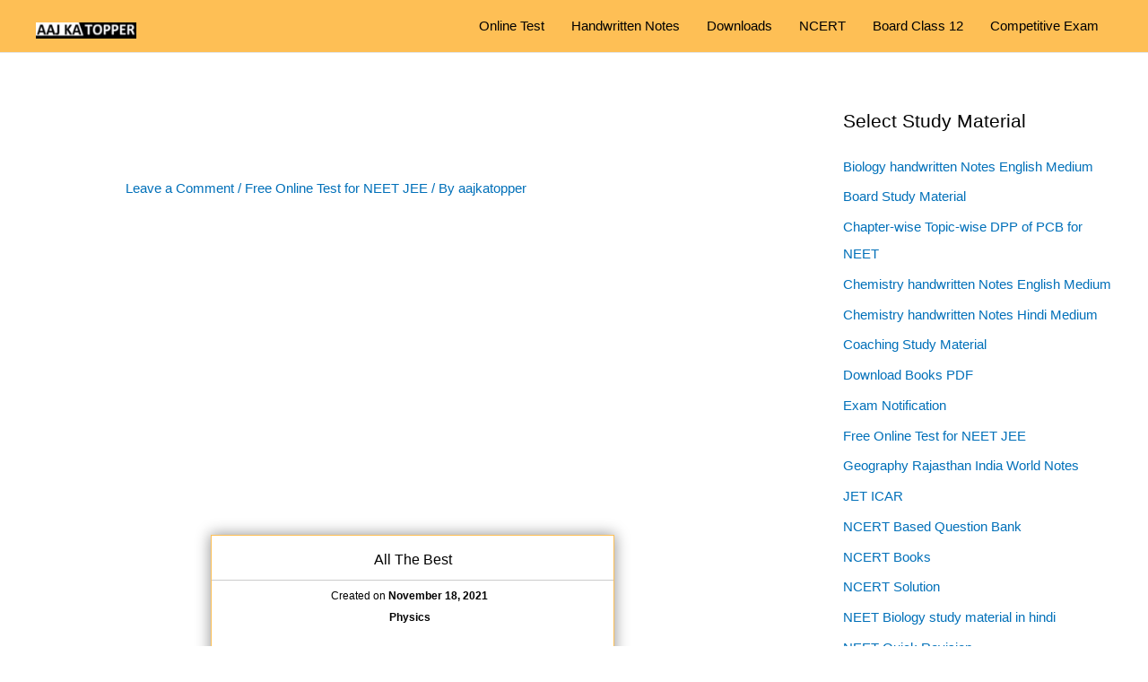

--- FILE ---
content_type: text/html; charset=UTF-8
request_url: https://aajkatopper.com/kinematics-online-test-10/
body_size: 75488
content:
<!DOCTYPE html><html lang="en-US"><head><script data-no-optimize="1">var litespeed_docref=sessionStorage.getItem("litespeed_docref");litespeed_docref&&(Object.defineProperty(document,"referrer",{get:function(){return litespeed_docref}}),sessionStorage.removeItem("litespeed_docref"));</script> <meta charset="UTF-8"><meta name="viewport" content="width=device-width, initial-scale=1"><link rel="profile" href="https://gmpg.org/xfn/11"><meta name='robots' content='index, follow, max-image-preview:large, max-snippet:-1, max-video-preview:-1' /><title>KINEMATICS ONLINE TEST - 10 - Study Material Download</title><meta name="description" content="Welcome to the online physics test series for the NEET &amp; JEE entrance exam" /><link rel="canonical" href="https://aajkatopper.com/kinematics-online-test-10/" /><meta property="og:locale" content="en_US" /><meta property="og:type" content="article" /><meta property="og:title" content="KINEMATICS ONLINE TEST - 10 - Study Material Download" /><meta property="og:description" content="Welcome to the online physics test series for the NEET &amp; JEE entrance exam" /><meta property="og:url" content="https://aajkatopper.com/kinematics-online-test-10/" /><meta property="og:site_name" content="Study Material Download" /><meta property="article:published_time" content="2021-11-18T01:58:35+00:00" /><meta name="author" content="aajkatopper" /><meta name="twitter:card" content="summary_large_image" /><meta name="twitter:label1" content="Written by" /><meta name="twitter:data1" content="aajkatopper" /><meta name="twitter:label2" content="Est. reading time" /><meta name="twitter:data2" content="1 minute" /> <script type="application/ld+json" class="yoast-schema-graph">{"@context":"https://schema.org","@graph":[{"@type":"Article","@id":"https://aajkatopper.com/kinematics-online-test-10/#article","isPartOf":{"@id":"https://aajkatopper.com/kinematics-online-test-10/"},"author":{"name":"aajkatopper","@id":"https://aajkatopper.com/#/schema/person/3b2851da409ce43a45d3b8dbdd8d6be9"},"headline":"KINEMATICS ONLINE TEST &#8211; 10","datePublished":"2021-11-18T01:58:35+00:00","mainEntityOfPage":{"@id":"https://aajkatopper.com/kinematics-online-test-10/"},"wordCount":111,"commentCount":0,"publisher":{"@id":"https://aajkatopper.com/#/schema/person/3b2851da409ce43a45d3b8dbdd8d6be9"},"keywords":["All India NEET Mock Exam","best Neet Mock Test","best Neet Mock Test series","free Neet Mock Test","JEE mock test free","JEE mock test physics","JEE Test Papers","JEE Test Series","NEET Exam Online Practice Test","neet mock test aakash","neet mock test biology","neet mock test by nta","neet mock test chapter wise","neet mock test chemistry","neet mock test in hindi free","NEET Test Papers","NEET Test Series","online test series for neet in hindi","Online Test Series Free","physics mock test for neet pdf"],"articleSection":["Free Online Test for NEET JEE"],"inLanguage":"en-US","potentialAction":[{"@type":"CommentAction","name":"Comment","target":["https://aajkatopper.com/kinematics-online-test-10/#respond"]}]},{"@type":"WebPage","@id":"https://aajkatopper.com/kinematics-online-test-10/","url":"https://aajkatopper.com/kinematics-online-test-10/","name":"KINEMATICS ONLINE TEST - 10 - Study Material Download","isPartOf":{"@id":"https://aajkatopper.com/#website"},"datePublished":"2021-11-18T01:58:35+00:00","description":"Welcome to the online physics test series for the NEET & JEE entrance exam","breadcrumb":{"@id":"https://aajkatopper.com/kinematics-online-test-10/#breadcrumb"},"inLanguage":"en-US","potentialAction":[{"@type":"ReadAction","target":["https://aajkatopper.com/kinematics-online-test-10/"]}]},{"@type":"BreadcrumbList","@id":"https://aajkatopper.com/kinematics-online-test-10/#breadcrumb","itemListElement":[{"@type":"ListItem","position":1,"name":"Home","item":"https://aajkatopper.com/"},{"@type":"ListItem","position":2,"name":"KINEMATICS ONLINE TEST &#8211; 10"}]},{"@type":"WebSite","@id":"https://aajkatopper.com/#website","url":"https://aajkatopper.com/","name":"Aaj Ka Topper","description":"JEE and NEET Free Study Material and Test Series","publisher":{"@id":"https://aajkatopper.com/#/schema/person/3b2851da409ce43a45d3b8dbdd8d6be9"},"potentialAction":[{"@type":"SearchAction","target":{"@type":"EntryPoint","urlTemplate":"https://aajkatopper.com/?s={search_term_string}"},"query-input":{"@type":"PropertyValueSpecification","valueRequired":true,"valueName":"search_term_string"}}],"inLanguage":"en-US"},{"@type":["Person","Organization"],"@id":"https://aajkatopper.com/#/schema/person/3b2851da409ce43a45d3b8dbdd8d6be9","name":"aajkatopper","image":{"@type":"ImageObject","inLanguage":"en-US","@id":"https://aajkatopper.com/#/schema/person/image/","url":"https://aajkatopper.com/wp-content/uploads/2023/01/NEET-JEE-Topper.png","contentUrl":"https://aajkatopper.com/wp-content/uploads/2023/01/NEET-JEE-Topper.png","width":1101,"height":171,"caption":"aajkatopper"},"logo":{"@id":"https://aajkatopper.com/#/schema/person/image/"},"sameAs":["http://aajkatopper.com"]}]}</script> <link rel='dns-prefetch' href='//www.googletagmanager.com' /><link rel='dns-prefetch' href='//pagead2.googlesyndication.com' /><link rel="alternate" type="application/rss+xml" title="Study Material Download &raquo; Feed" href="https://aajkatopper.com/feed/" /><link rel="alternate" type="application/rss+xml" title="Study Material Download &raquo; Comments Feed" href="https://aajkatopper.com/comments/feed/" /><link rel="alternate" type="application/rss+xml" title="Study Material Download &raquo; KINEMATICS ONLINE TEST &#8211; 10 Comments Feed" href="https://aajkatopper.com/kinematics-online-test-10/feed/" /><link rel="alternate" title="oEmbed (JSON)" type="application/json+oembed" href="https://aajkatopper.com/wp-json/oembed/1.0/embed?url=https%3A%2F%2Faajkatopper.com%2Fkinematics-online-test-10%2F" /><link rel="alternate" title="oEmbed (XML)" type="text/xml+oembed" href="https://aajkatopper.com/wp-json/oembed/1.0/embed?url=https%3A%2F%2Faajkatopper.com%2Fkinematics-online-test-10%2F&#038;format=xml" /><style id='wp-img-auto-sizes-contain-inline-css'>img:is([sizes=auto i],[sizes^="auto," i]){contain-intrinsic-size:3000px 1500px}
/*# sourceURL=wp-img-auto-sizes-contain-inline-css */</style><link data-optimized="1" rel='stylesheet' id='astra-theme-css-css' href='https://aajkatopper.com/wp-content/litespeed/css/341cb4d3df946671a5186d3b5d93e5fb.css?ver=3e5fb' media='all' /><style id='astra-theme-css-inline-css'>.ast-no-sidebar .entry-content .alignfull {margin-left: calc( -50vw + 50%);margin-right: calc( -50vw + 50%);max-width: 100vw;width: 100vw;}.ast-no-sidebar .entry-content .alignwide {margin-left: calc(-41vw + 50%);margin-right: calc(-41vw + 50%);max-width: unset;width: unset;}.ast-no-sidebar .entry-content .alignfull .alignfull,.ast-no-sidebar .entry-content .alignfull .alignwide,.ast-no-sidebar .entry-content .alignwide .alignfull,.ast-no-sidebar .entry-content .alignwide .alignwide,.ast-no-sidebar .entry-content .wp-block-column .alignfull,.ast-no-sidebar .entry-content .wp-block-column .alignwide{width: 100%;margin-left: auto;margin-right: auto;}.wp-block-gallery,.blocks-gallery-grid {margin: 0;}.wp-block-separator {max-width: 100px;}.wp-block-separator.is-style-wide,.wp-block-separator.is-style-dots {max-width: none;}.entry-content .has-2-columns .wp-block-column:first-child {padding-right: 10px;}.entry-content .has-2-columns .wp-block-column:last-child {padding-left: 10px;}@media (max-width: 782px) {.entry-content .wp-block-columns .wp-block-column {flex-basis: 100%;}.entry-content .has-2-columns .wp-block-column:first-child {padding-right: 0;}.entry-content .has-2-columns .wp-block-column:last-child {padding-left: 0;}}body .entry-content .wp-block-latest-posts {margin-left: 0;}body .entry-content .wp-block-latest-posts li {list-style: none;}.ast-no-sidebar .ast-container .entry-content .wp-block-latest-posts {margin-left: 0;}.ast-header-break-point .entry-content .alignwide {margin-left: auto;margin-right: auto;}.entry-content .blocks-gallery-item img {margin-bottom: auto;}.wp-block-pullquote {border-top: 4px solid #555d66;border-bottom: 4px solid #555d66;color: #40464d;}:root{--ast-post-nav-space:0;--ast-container-default-xlg-padding:6.67em;--ast-container-default-lg-padding:5.67em;--ast-container-default-slg-padding:4.34em;--ast-container-default-md-padding:3.34em;--ast-container-default-sm-padding:6.67em;--ast-container-default-xs-padding:2.4em;--ast-container-default-xxs-padding:1.4em;--ast-code-block-background:#EEEEEE;--ast-comment-inputs-background:#FAFAFA;--ast-normal-container-width:1200px;--ast-narrow-container-width:750px;--ast-blog-title-font-weight:normal;--ast-blog-meta-weight:inherit;--ast-global-color-primary:var(--ast-global-color-5);--ast-global-color-secondary:var(--ast-global-color-4);--ast-global-color-alternate-background:var(--ast-global-color-7);--ast-global-color-subtle-background:var(--ast-global-color-6);--ast-bg-style-guide:#F8FAFC;--ast-shadow-style-guide:0px 0px 4px 0 #00000057;--ast-global-dark-bg-style:#fff;--ast-global-dark-lfs:#fbfbfb;--ast-widget-bg-color:#fafafa;--ast-wc-container-head-bg-color:#fbfbfb;--ast-title-layout-bg:#eeeeee;--ast-search-border-color:#e7e7e7;--ast-lifter-hover-bg:#e6e6e6;--ast-gallery-block-color:#000;--srfm-color-input-label:var(--ast-global-color-2);}html{font-size:93.75%;}a,.page-title{color:var(--ast-global-color-0);}a:hover,a:focus{color:#a31010;}body,button,input,select,textarea,.ast-button,.ast-custom-button{font-family:-apple-system,BlinkMacSystemFont,Segoe UI,Roboto,Oxygen-Sans,Ubuntu,Cantarell,Helvetica Neue,sans-serif;font-weight:inherit;font-size:15px;font-size:1rem;line-height:var(--ast-body-line-height,1.65em);}blockquote{color:#000000;}.ast-site-identity .site-title a{color:var(--ast-global-color-2);}.site-title{font-size:35px;font-size:2.3333333333333rem;display:none;}header .custom-logo-link img{max-width:112px;width:112px;}.astra-logo-svg{width:112px;}.site-header .site-description{font-size:15px;font-size:1rem;display:none;}.entry-title{font-size:26px;font-size:1.7333333333333rem;}.archive .ast-article-post .ast-article-inner,.blog .ast-article-post .ast-article-inner,.archive .ast-article-post .ast-article-inner:hover,.blog .ast-article-post .ast-article-inner:hover{overflow:hidden;}h1,.entry-content :where(h1){font-size:40px;font-size:2.6666666666667rem;line-height:1.4em;}h2,.entry-content :where(h2){font-size:32px;font-size:2.1333333333333rem;line-height:1.3em;}h3,.entry-content :where(h3){font-size:26px;font-size:1.7333333333333rem;line-height:1.3em;}h4,.entry-content :where(h4){font-size:24px;font-size:1.6rem;line-height:1.2em;}h5,.entry-content :where(h5){font-size:20px;font-size:1.3333333333333rem;line-height:1.2em;}h6,.entry-content :where(h6){font-size:16px;font-size:1.0666666666667rem;line-height:1.25em;}::selection{background-color:#1f1f1f;color:#ffffff;}body,h1,h2,h3,h4,h5,h6,.entry-title a,.entry-content :where(h1,h2,h3,h4,h5,h6){color:#050505;}.tagcloud a:hover,.tagcloud a:focus,.tagcloud a.current-item{color:#ffffff;border-color:var(--ast-global-color-0);background-color:var(--ast-global-color-0);}input:focus,input[type="text"]:focus,input[type="email"]:focus,input[type="url"]:focus,input[type="password"]:focus,input[type="reset"]:focus,input[type="search"]:focus,textarea:focus{border-color:var(--ast-global-color-0);}input[type="radio"]:checked,input[type=reset],input[type="checkbox"]:checked,input[type="checkbox"]:hover:checked,input[type="checkbox"]:focus:checked,input[type=range]::-webkit-slider-thumb{border-color:var(--ast-global-color-0);background-color:var(--ast-global-color-0);box-shadow:none;}.site-footer a:hover + .post-count,.site-footer a:focus + .post-count{background:var(--ast-global-color-0);border-color:var(--ast-global-color-0);}.single .nav-links .nav-previous,.single .nav-links .nav-next{color:var(--ast-global-color-0);}.entry-meta,.entry-meta *{line-height:1.45;color:var(--ast-global-color-0);}.entry-meta a:not(.ast-button):hover,.entry-meta a:not(.ast-button):hover *,.entry-meta a:not(.ast-button):focus,.entry-meta a:not(.ast-button):focus *,.page-links > .page-link,.page-links .page-link:hover,.post-navigation a:hover{color:#a31010;}#cat option,.secondary .calendar_wrap thead a,.secondary .calendar_wrap thead a:visited{color:var(--ast-global-color-0);}.secondary .calendar_wrap #today,.ast-progress-val span{background:var(--ast-global-color-0);}.secondary a:hover + .post-count,.secondary a:focus + .post-count{background:var(--ast-global-color-0);border-color:var(--ast-global-color-0);}.calendar_wrap #today > a{color:#ffffff;}.page-links .page-link,.single .post-navigation a{color:var(--ast-global-color-0);}.ast-search-menu-icon .search-form button.search-submit{padding:0 4px;}.ast-search-menu-icon form.search-form{padding-right:0;}.ast-search-menu-icon.slide-search input.search-field{width:0;}.ast-header-search .ast-search-menu-icon.ast-dropdown-active .search-form,.ast-header-search .ast-search-menu-icon.ast-dropdown-active .search-field:focus{transition:all 0.2s;}.search-form input.search-field:focus{outline:none;}.widget-title,.widget .wp-block-heading{font-size:21px;font-size:1.4rem;color:#050505;}#secondary,#secondary button,#secondary input,#secondary select,#secondary textarea{font-size:15px;font-size:1rem;}.ast-search-menu-icon.slide-search a:focus-visible:focus-visible,.astra-search-icon:focus-visible,#close:focus-visible,a:focus-visible,.ast-menu-toggle:focus-visible,.site .skip-link:focus-visible,.wp-block-loginout input:focus-visible,.wp-block-search.wp-block-search__button-inside .wp-block-search__inside-wrapper,.ast-header-navigation-arrow:focus-visible,.ast-orders-table__row .ast-orders-table__cell:focus-visible,a#ast-apply-coupon:focus-visible,#ast-apply-coupon:focus-visible,#close:focus-visible,.button.search-submit:focus-visible,#search_submit:focus,.normal-search:focus-visible,.ast-header-account-wrap:focus-visible,.astra-cart-drawer-close:focus,.ast-single-variation:focus,.ast-button:focus{outline-style:dotted;outline-color:inherit;outline-width:thin;}input:focus,input[type="text"]:focus,input[type="email"]:focus,input[type="url"]:focus,input[type="password"]:focus,input[type="reset"]:focus,input[type="search"]:focus,input[type="number"]:focus,textarea:focus,.wp-block-search__input:focus,[data-section="section-header-mobile-trigger"] .ast-button-wrap .ast-mobile-menu-trigger-minimal:focus,.ast-mobile-popup-drawer.active .menu-toggle-close:focus,#ast-scroll-top:focus,#coupon_code:focus,#ast-coupon-code:focus{border-style:dotted;border-color:inherit;border-width:thin;}input{outline:none;}.ast-logo-title-inline .site-logo-img{padding-right:1em;}.site-logo-img img{ transition:all 0.2s linear;}body .ast-oembed-container *{position:absolute;top:0;width:100%;height:100%;left:0;}body .wp-block-embed-pocket-casts .ast-oembed-container *{position:unset;}.ast-single-post-featured-section + article {margin-top: 2em;}.site-content .ast-single-post-featured-section img {width: 100%;overflow: hidden;object-fit: cover;}.site > .ast-single-related-posts-container {margin-top: 0;}@media (min-width: 922px) {.ast-desktop .ast-container--narrow {max-width: var(--ast-narrow-container-width);margin: 0 auto;}}#secondary {margin: 4em 0 2.5em;word-break: break-word;line-height: 2;}#secondary li {margin-bottom: 0.25em;}#secondary li:last-child {margin-bottom: 0;}@media (max-width: 768px) {.js_active .ast-plain-container.ast-single-post #secondary {margin-top: 1.5em;}}.ast-separate-container.ast-two-container #secondary .widget {background-color: #fff;padding: 2em;margin-bottom: 2em;}@media (min-width: 993px) {.ast-left-sidebar #secondary {padding-right: 60px;}.ast-right-sidebar #secondary {padding-left: 60px;}}@media (max-width: 993px) {.ast-right-sidebar #secondary {padding-left: 30px;}.ast-left-sidebar #secondary {padding-right: 30px;}}@media (max-width:921.9px){#ast-desktop-header{display:none;}}@media (min-width:922px){#ast-mobile-header{display:none;}}@media( max-width: 420px ) {.single .nav-links .nav-previous,.single .nav-links .nav-next {width: 100%;text-align: center;}}.wp-block-buttons.aligncenter{justify-content:center;}@media (max-width:921px){.ast-theme-transparent-header #primary,.ast-theme-transparent-header #secondary{padding:0;}}@media (max-width:921px){.ast-plain-container.ast-no-sidebar #primary{padding:0;}}.ast-plain-container.ast-no-sidebar #primary{margin-top:0;margin-bottom:0;}@media (min-width:1200px){.ast-separate-container.ast-right-sidebar .entry-content .wp-block-image.alignfull,.ast-separate-container.ast-left-sidebar .entry-content .wp-block-image.alignfull,.ast-separate-container.ast-right-sidebar .entry-content .wp-block-cover.alignfull,.ast-separate-container.ast-left-sidebar .entry-content .wp-block-cover.alignfull{margin-left:-6.67em;margin-right:-6.67em;max-width:unset;width:unset;}.ast-separate-container.ast-right-sidebar .entry-content .wp-block-image.alignwide,.ast-separate-container.ast-left-sidebar .entry-content .wp-block-image.alignwide,.ast-separate-container.ast-right-sidebar .entry-content .wp-block-cover.alignwide,.ast-separate-container.ast-left-sidebar .entry-content .wp-block-cover.alignwide{margin-left:-20px;margin-right:-20px;max-width:unset;width:unset;}}@media (min-width:1200px){.wp-block-group .has-background{padding:20px;}}@media (min-width:1200px){.ast-separate-container.ast-right-sidebar .entry-content .wp-block-group.alignwide,.ast-separate-container.ast-left-sidebar .entry-content .wp-block-group.alignwide,.ast-separate-container.ast-right-sidebar .entry-content .wp-block-cover.alignwide,.ast-separate-container.ast-left-sidebar .entry-content .wp-block-cover.alignwide{margin-left:-20px;margin-right:-20px;padding-left:20px;padding-right:20px;}.ast-separate-container.ast-right-sidebar .entry-content .wp-block-group.alignfull,.ast-separate-container.ast-left-sidebar .entry-content .wp-block-group.alignfull,.ast-separate-container.ast-right-sidebar .entry-content .wp-block-cover.alignfull,.ast-separate-container.ast-left-sidebar .entry-content .wp-block-cover.alignfull{margin-left:-6.67em;margin-right:-6.67em;padding-left:6.67em;padding-right:6.67em;}}@media (min-width:1200px){.wp-block-cover-image.alignwide .wp-block-cover__inner-container,.wp-block-cover.alignwide .wp-block-cover__inner-container,.wp-block-cover-image.alignfull .wp-block-cover__inner-container,.wp-block-cover.alignfull .wp-block-cover__inner-container{width:100%;}}.wp-block-columns{margin-bottom:unset;}.wp-block-image.size-full{margin:2rem 0;}.wp-block-separator.has-background{padding:0;}.wp-block-gallery{margin-bottom:1.6em;}.wp-block-group{padding-top:4em;padding-bottom:4em;}.wp-block-group__inner-container .wp-block-columns:last-child,.wp-block-group__inner-container :last-child,.wp-block-table table{margin-bottom:0;}.blocks-gallery-grid{width:100%;}.wp-block-navigation-link__content{padding:5px 0;}.wp-block-group .wp-block-group .has-text-align-center,.wp-block-group .wp-block-column .has-text-align-center{max-width:100%;}.has-text-align-center{margin:0 auto;}@media (min-width:1200px){.wp-block-cover__inner-container,.alignwide .wp-block-group__inner-container,.alignfull .wp-block-group__inner-container{max-width:1200px;margin:0 auto;}.wp-block-group.alignnone,.wp-block-group.aligncenter,.wp-block-group.alignleft,.wp-block-group.alignright,.wp-block-group.alignwide,.wp-block-columns.alignwide{margin:2rem 0 1rem 0;}}@media (max-width:1200px){.wp-block-group{padding:3em;}.wp-block-group .wp-block-group{padding:1.5em;}.wp-block-columns,.wp-block-column{margin:1rem 0;}}@media (min-width:921px){.wp-block-columns .wp-block-group{padding:2em;}}@media (max-width:544px){.wp-block-cover-image .wp-block-cover__inner-container,.wp-block-cover .wp-block-cover__inner-container{width:unset;}.wp-block-cover,.wp-block-cover-image{padding:2em 0;}.wp-block-group,.wp-block-cover{padding:2em;}.wp-block-media-text__media img,.wp-block-media-text__media video{width:unset;max-width:100%;}.wp-block-media-text.has-background .wp-block-media-text__content{padding:1em;}}.wp-block-image.aligncenter{margin-left:auto;margin-right:auto;}.wp-block-table.aligncenter{margin-left:auto;margin-right:auto;}@media (min-width:544px){.entry-content .wp-block-media-text.has-media-on-the-right .wp-block-media-text__content{padding:0 8% 0 0;}.entry-content .wp-block-media-text .wp-block-media-text__content{padding:0 0 0 8%;}.ast-plain-container .site-content .entry-content .has-custom-content-position.is-position-bottom-left > *,.ast-plain-container .site-content .entry-content .has-custom-content-position.is-position-bottom-right > *,.ast-plain-container .site-content .entry-content .has-custom-content-position.is-position-top-left > *,.ast-plain-container .site-content .entry-content .has-custom-content-position.is-position-top-right > *,.ast-plain-container .site-content .entry-content .has-custom-content-position.is-position-center-right > *,.ast-plain-container .site-content .entry-content .has-custom-content-position.is-position-center-left > *{margin:0;}}@media (max-width:544px){.entry-content .wp-block-media-text .wp-block-media-text__content{padding:8% 0;}.wp-block-media-text .wp-block-media-text__media img{width:auto;max-width:100%;}}.wp-block-buttons .wp-block-button.is-style-outline .wp-block-button__link.wp-element-button,.ast-outline-button,.wp-block-uagb-buttons-child .uagb-buttons-repeater.ast-outline-button{border-top-width:2px;border-right-width:2px;border-bottom-width:2px;border-left-width:2px;font-family:inherit;font-weight:inherit;line-height:1em;}.wp-block-button .wp-block-button__link.wp-element-button.is-style-outline:not(.has-background),.wp-block-button.is-style-outline>.wp-block-button__link.wp-element-button:not(.has-background),.ast-outline-button{background-color:transparent;}.entry-content[data-ast-blocks-layout] > figure{margin-bottom:1em;}@media (max-width:921px){.ast-left-sidebar #content > .ast-container{display:flex;flex-direction:column-reverse;width:100%;}.ast-separate-container .ast-article-post,.ast-separate-container .ast-article-single{padding:1.5em 2.14em;}.ast-author-box img.avatar{margin:20px 0 0 0;}}@media (max-width:921px){#secondary.secondary{padding-top:0;}.ast-separate-container.ast-right-sidebar #secondary{padding-left:1em;padding-right:1em;}.ast-separate-container.ast-two-container #secondary{padding-left:0;padding-right:0;}.ast-page-builder-template .entry-header #secondary,.ast-page-builder-template #secondary{margin-top:1.5em;}}@media (max-width:921px){.ast-right-sidebar #primary{padding-right:0;}.ast-page-builder-template.ast-left-sidebar #secondary,.ast-page-builder-template.ast-right-sidebar #secondary{padding-right:20px;padding-left:20px;}.ast-right-sidebar #secondary,.ast-left-sidebar #primary{padding-left:0;}.ast-left-sidebar #secondary{padding-right:0;}}@media (min-width:922px){.ast-separate-container.ast-right-sidebar #primary,.ast-separate-container.ast-left-sidebar #primary{border:0;}.search-no-results.ast-separate-container #primary{margin-bottom:4em;}}@media (min-width:922px){.ast-right-sidebar #primary{border-right:1px solid var(--ast-border-color);}.ast-left-sidebar #primary{border-left:1px solid var(--ast-border-color);}.ast-right-sidebar #secondary{border-left:1px solid var(--ast-border-color);margin-left:-1px;}.ast-left-sidebar #secondary{border-right:1px solid var(--ast-border-color);margin-right:-1px;}.ast-separate-container.ast-two-container.ast-right-sidebar #secondary{padding-left:30px;padding-right:0;}.ast-separate-container.ast-two-container.ast-left-sidebar #secondary{padding-right:30px;padding-left:0;}.ast-separate-container.ast-right-sidebar #secondary,.ast-separate-container.ast-left-sidebar #secondary{border:0;margin-left:auto;margin-right:auto;}.ast-separate-container.ast-two-container #secondary .widget:last-child{margin-bottom:0;}}.wp-block-button .wp-block-button__link{color:#ffffff;}.wp-block-button .wp-block-button__link:hover,.wp-block-button .wp-block-button__link:focus{color:#ffffff;background-color:#a31010;border-color:#a31010;}.elementor-widget-heading h1.elementor-heading-title{line-height:1.4em;}.elementor-widget-heading h2.elementor-heading-title{line-height:1.3em;}.elementor-widget-heading h3.elementor-heading-title{line-height:1.3em;}.elementor-widget-heading h4.elementor-heading-title{line-height:1.2em;}.elementor-widget-heading h5.elementor-heading-title{line-height:1.2em;}.elementor-widget-heading h6.elementor-heading-title{line-height:1.25em;}.wp-block-button .wp-block-button__link{border-top-width:0;border-right-width:0;border-left-width:0;border-bottom-width:0;border-color:#1f1f1f;background-color:#1f1f1f;color:#ffffff;font-family:inherit;font-weight:inherit;line-height:1em;padding-top:10px;padding-right:40px;padding-bottom:10px;padding-left:40px;}.menu-toggle,button,.ast-button,.ast-custom-button,.button,input#submit,input[type="button"],input[type="submit"],input[type="reset"]{border-style:solid;border-top-width:0;border-right-width:0;border-left-width:0;border-bottom-width:0;color:#ffffff;border-color:#1f1f1f;background-color:#1f1f1f;padding-top:10px;padding-right:40px;padding-bottom:10px;padding-left:40px;font-family:inherit;font-weight:inherit;line-height:1em;}button:focus,.menu-toggle:hover,button:hover,.ast-button:hover,.ast-custom-button:hover .button:hover,.ast-custom-button:hover ,input[type=reset]:hover,input[type=reset]:focus,input#submit:hover,input#submit:focus,input[type="button"]:hover,input[type="button"]:focus,input[type="submit"]:hover,input[type="submit"]:focus{color:#ffffff;background-color:#a31010;border-color:#a31010;}@media (max-width:921px){.ast-mobile-header-stack .main-header-bar .ast-search-menu-icon{display:inline-block;}.ast-header-break-point.ast-header-custom-item-outside .ast-mobile-header-stack .main-header-bar .ast-search-icon{margin:0;}.ast-comment-avatar-wrap img{max-width:2.5em;}.ast-comment-meta{padding:0 1.8888em 1.3333em;}.ast-separate-container .ast-comment-list li.depth-1{padding:1.5em 2.14em;}.ast-separate-container .comment-respond{padding:2em 2.14em;}}@media (min-width:544px){.ast-container{max-width:100%;}}@media (max-width:544px){.ast-separate-container .ast-article-post,.ast-separate-container .ast-article-single,.ast-separate-container .comments-title,.ast-separate-container .ast-archive-description{padding:1.5em 1em;}.ast-separate-container #content .ast-container{padding-left:0.54em;padding-right:0.54em;}.ast-separate-container .ast-comment-list .bypostauthor{padding:.5em;}.ast-search-menu-icon.ast-dropdown-active .search-field{width:170px;}.ast-separate-container #secondary{padding-top:0;}.ast-separate-container.ast-two-container #secondary .widget{margin-bottom:1.5em;padding-left:1em;padding-right:1em;}} #ast-mobile-header .ast-site-header-cart-li a{pointer-events:none;}body,.ast-separate-container{background-color:#ffffff;background-image:none;}.ast-no-sidebar.ast-separate-container .entry-content .alignfull {margin-left: -6.67em;margin-right: -6.67em;width: auto;}@media (max-width: 1200px) {.ast-no-sidebar.ast-separate-container .entry-content .alignfull {margin-left: -2.4em;margin-right: -2.4em;}}@media (max-width: 768px) {.ast-no-sidebar.ast-separate-container .entry-content .alignfull {margin-left: -2.14em;margin-right: -2.14em;}}@media (max-width: 544px) {.ast-no-sidebar.ast-separate-container .entry-content .alignfull {margin-left: -1em;margin-right: -1em;}}.ast-no-sidebar.ast-separate-container .entry-content .alignwide {margin-left: -20px;margin-right: -20px;}.ast-no-sidebar.ast-separate-container .entry-content .wp-block-column .alignfull,.ast-no-sidebar.ast-separate-container .entry-content .wp-block-column .alignwide {margin-left: auto;margin-right: auto;width: 100%;}@media (max-width:921px){.site-title{display:none;}.site-header .site-description{display:none;}h1,.entry-content :where(h1){font-size:30px;}h2,.entry-content :where(h2){font-size:25px;}h3,.entry-content :where(h3){font-size:20px;}.astra-logo-svg{width:124px;}header .custom-logo-link img,.ast-header-break-point .site-logo-img .custom-mobile-logo-link img{max-width:124px;width:124px;}}@media (max-width:544px){.site-title{display:none;}.site-header .site-description{display:none;}h1,.entry-content :where(h1){font-size:30px;}h2,.entry-content :where(h2){font-size:25px;}h3,.entry-content :where(h3){font-size:20px;}header .custom-logo-link img,.ast-header-break-point .site-branding img,.ast-header-break-point .custom-logo-link img{max-width:130px;width:130px;}.astra-logo-svg{width:130px;}.ast-header-break-point .site-logo-img .custom-mobile-logo-link img{max-width:130px;}}@media (max-width:921px){html{font-size:85.5%;}}@media (max-width:544px){html{font-size:85.5%;}}@media (min-width:922px){.ast-container{max-width:1240px;}}@font-face {font-family: "Astra";src: url(https://aajkatopper.com/wp-content/themes/astra/assets/fonts/astra.woff) format("woff"),url(https://aajkatopper.com/wp-content/themes/astra/assets/fonts/astra.ttf) format("truetype"),url(https://aajkatopper.com/wp-content/themes/astra/assets/fonts/astra.svg#astra) format("svg");font-weight: normal;font-style: normal;font-display: fallback;}@media (min-width:922px){.main-header-menu .sub-menu .menu-item.ast-left-align-sub-menu:hover > .sub-menu,.main-header-menu .sub-menu .menu-item.ast-left-align-sub-menu.focus > .sub-menu{margin-left:-0px;}}.site .comments-area{padding-bottom:3em;}.footer-widget-area[data-section^="section-fb-html-"] .ast-builder-html-element{text-align:center;}.astra-icon-down_arrow::after {content: "\e900";font-family: Astra;}.astra-icon-close::after {content: "\e5cd";font-family: Astra;}.astra-icon-drag_handle::after {content: "\e25d";font-family: Astra;}.astra-icon-format_align_justify::after {content: "\e235";font-family: Astra;}.astra-icon-menu::after {content: "\e5d2";font-family: Astra;}.astra-icon-reorder::after {content: "\e8fe";font-family: Astra;}.astra-icon-search::after {content: "\e8b6";font-family: Astra;}.astra-icon-zoom_in::after {content: "\e56b";font-family: Astra;}.astra-icon-check-circle::after {content: "\e901";font-family: Astra;}.astra-icon-shopping-cart::after {content: "\f07a";font-family: Astra;}.astra-icon-shopping-bag::after {content: "\f290";font-family: Astra;}.astra-icon-shopping-basket::after {content: "\f291";font-family: Astra;}.astra-icon-circle-o::after {content: "\e903";font-family: Astra;}.astra-icon-certificate::after {content: "\e902";font-family: Astra;}blockquote {padding: 1.2em;}:root .has-ast-global-color-0-color{color:var(--ast-global-color-0);}:root .has-ast-global-color-0-background-color{background-color:var(--ast-global-color-0);}:root .wp-block-button .has-ast-global-color-0-color{color:var(--ast-global-color-0);}:root .wp-block-button .has-ast-global-color-0-background-color{background-color:var(--ast-global-color-0);}:root .has-ast-global-color-1-color{color:var(--ast-global-color-1);}:root .has-ast-global-color-1-background-color{background-color:var(--ast-global-color-1);}:root .wp-block-button .has-ast-global-color-1-color{color:var(--ast-global-color-1);}:root .wp-block-button .has-ast-global-color-1-background-color{background-color:var(--ast-global-color-1);}:root .has-ast-global-color-2-color{color:var(--ast-global-color-2);}:root .has-ast-global-color-2-background-color{background-color:var(--ast-global-color-2);}:root .wp-block-button .has-ast-global-color-2-color{color:var(--ast-global-color-2);}:root .wp-block-button .has-ast-global-color-2-background-color{background-color:var(--ast-global-color-2);}:root .has-ast-global-color-3-color{color:var(--ast-global-color-3);}:root .has-ast-global-color-3-background-color{background-color:var(--ast-global-color-3);}:root .wp-block-button .has-ast-global-color-3-color{color:var(--ast-global-color-3);}:root .wp-block-button .has-ast-global-color-3-background-color{background-color:var(--ast-global-color-3);}:root .has-ast-global-color-4-color{color:var(--ast-global-color-4);}:root .has-ast-global-color-4-background-color{background-color:var(--ast-global-color-4);}:root .wp-block-button .has-ast-global-color-4-color{color:var(--ast-global-color-4);}:root .wp-block-button .has-ast-global-color-4-background-color{background-color:var(--ast-global-color-4);}:root .has-ast-global-color-5-color{color:var(--ast-global-color-5);}:root .has-ast-global-color-5-background-color{background-color:var(--ast-global-color-5);}:root .wp-block-button .has-ast-global-color-5-color{color:var(--ast-global-color-5);}:root .wp-block-button .has-ast-global-color-5-background-color{background-color:var(--ast-global-color-5);}:root .has-ast-global-color-6-color{color:var(--ast-global-color-6);}:root .has-ast-global-color-6-background-color{background-color:var(--ast-global-color-6);}:root .wp-block-button .has-ast-global-color-6-color{color:var(--ast-global-color-6);}:root .wp-block-button .has-ast-global-color-6-background-color{background-color:var(--ast-global-color-6);}:root .has-ast-global-color-7-color{color:var(--ast-global-color-7);}:root .has-ast-global-color-7-background-color{background-color:var(--ast-global-color-7);}:root .wp-block-button .has-ast-global-color-7-color{color:var(--ast-global-color-7);}:root .wp-block-button .has-ast-global-color-7-background-color{background-color:var(--ast-global-color-7);}:root .has-ast-global-color-8-color{color:var(--ast-global-color-8);}:root .has-ast-global-color-8-background-color{background-color:var(--ast-global-color-8);}:root .wp-block-button .has-ast-global-color-8-color{color:var(--ast-global-color-8);}:root .wp-block-button .has-ast-global-color-8-background-color{background-color:var(--ast-global-color-8);}:root{--ast-global-color-0:#0170B9;--ast-global-color-1:#3a3a3a;--ast-global-color-2:#3a3a3a;--ast-global-color-3:#4B4F58;--ast-global-color-4:#F5F5F5;--ast-global-color-5:#FFFFFF;--ast-global-color-6:#E5E5E5;--ast-global-color-7:#424242;--ast-global-color-8:#000000;}:root {--ast-border-color : #734b16;}.ast-single-entry-banner {-js-display: flex;display: flex;flex-direction: column;justify-content: center;text-align: center;position: relative;background: var(--ast-title-layout-bg);}.ast-single-entry-banner[data-banner-layout="layout-1"] {max-width: 1200px;background: inherit;padding: 20px 0;}.ast-single-entry-banner[data-banner-width-type="custom"] {margin: 0 auto;width: 100%;}.ast-single-entry-banner + .site-content .entry-header {margin-bottom: 0;}.site .ast-author-avatar {--ast-author-avatar-size: ;}a.ast-underline-text {text-decoration: underline;}.ast-container > .ast-terms-link {position: relative;display: block;}a.ast-button.ast-badge-tax {padding: 4px 8px;border-radius: 3px;font-size: inherit;}header.entry-header{text-align:left;}header.entry-header .entry-title{text-transform:capitalize;}header.entry-header > *:not(:last-child){margin-bottom:10px;}@media (max-width:921px){header.entry-header{text-align:left;}}@media (max-width:544px){header.entry-header{text-align:left;}}.ast-archive-entry-banner {-js-display: flex;display: flex;flex-direction: column;justify-content: center;text-align: center;position: relative;background: var(--ast-title-layout-bg);}.ast-archive-entry-banner[data-banner-width-type="custom"] {margin: 0 auto;width: 100%;}.ast-archive-entry-banner[data-banner-layout="layout-1"] {background: inherit;padding: 20px 0;text-align: left;}body.archive .ast-archive-description{max-width:1200px;width:100%;text-align:left;padding-top:3em;padding-right:3em;padding-bottom:3em;padding-left:3em;}body.archive .ast-archive-description .ast-archive-title,body.archive .ast-archive-description .ast-archive-title *{font-size:40px;font-size:2.6666666666667rem;text-transform:capitalize;}body.archive .ast-archive-description > *:not(:last-child){margin-bottom:10px;}@media (max-width:921px){body.archive .ast-archive-description{text-align:left;}}@media (max-width:544px){body.archive .ast-archive-description{text-align:left;}}.ast-breadcrumbs .trail-browse,.ast-breadcrumbs .trail-items,.ast-breadcrumbs .trail-items li{display:inline-block;margin:0;padding:0;border:none;background:inherit;text-indent:0;text-decoration:none;}.ast-breadcrumbs .trail-browse{font-size:inherit;font-style:inherit;font-weight:inherit;color:inherit;}.ast-breadcrumbs .trail-items{list-style:none;}.trail-items li::after{padding:0 0.3em;content:"\00bb";}.trail-items li:last-of-type::after{display:none;}h1,h2,h3,h4,h5,h6,.entry-content :where(h1,h2,h3,h4,h5,h6){color:var(--ast-global-color-2);}@media (max-width:921px){.ast-builder-grid-row-container.ast-builder-grid-row-tablet-3-firstrow .ast-builder-grid-row > *:first-child,.ast-builder-grid-row-container.ast-builder-grid-row-tablet-3-lastrow .ast-builder-grid-row > *:last-child{grid-column:1 / -1;}}@media (max-width:544px){.ast-builder-grid-row-container.ast-builder-grid-row-mobile-3-firstrow .ast-builder-grid-row > *:first-child,.ast-builder-grid-row-container.ast-builder-grid-row-mobile-3-lastrow .ast-builder-grid-row > *:last-child{grid-column:1 / -1;}}.ast-builder-layout-element .ast-site-identity{margin-top:10px;margin-bottom:0px;margin-left:0px;margin-right:0px;}@media (max-width:921px){.ast-builder-layout-element .ast-site-identity{margin-top:7px;margin-bottom:0px;margin-left:0px;margin-right:0px;}}.ast-builder-layout-element[data-section="title_tagline"]{display:flex;}@media (max-width:921px){.ast-header-break-point .ast-builder-layout-element[data-section="title_tagline"]{display:flex;}}@media (max-width:544px){.ast-header-break-point .ast-builder-layout-element[data-section="title_tagline"]{display:flex;}}.ast-builder-menu-1{font-family:inherit;font-weight:inherit;}.ast-builder-menu-1 .menu-item > .menu-link{color:#000000;}.ast-builder-menu-1 .menu-item > .ast-menu-toggle{color:#000000;}.ast-builder-menu-1 .sub-menu,.ast-builder-menu-1 .inline-on-mobile .sub-menu{border-top-width:0px;border-bottom-width:0px;border-right-width:0px;border-left-width:0px;border-color:#1f1f1f;border-style:solid;}.ast-builder-menu-1 .sub-menu .sub-menu{top:0px;}.ast-builder-menu-1 .main-header-menu > .menu-item > .sub-menu,.ast-builder-menu-1 .main-header-menu > .menu-item > .astra-full-megamenu-wrapper{margin-top:0px;}.ast-desktop .ast-builder-menu-1 .main-header-menu > .menu-item > .sub-menu:before,.ast-desktop .ast-builder-menu-1 .main-header-menu > .menu-item > .astra-full-megamenu-wrapper:before{height:calc( 0px + 0px + 5px );}.ast-desktop .ast-builder-menu-1 .menu-item .sub-menu .menu-link,.ast-header-break-point .main-navigation ul .menu-item .menu-link{border-bottom-width:1px;border-color:#c6c5c4;border-style:solid;}.ast-desktop .ast-builder-menu-1 .menu-item .sub-menu:last-child > .menu-item > .menu-link,.ast-header-break-point .main-navigation ul .menu-item .menu-link{border-bottom-width:1px;}.ast-desktop .ast-builder-menu-1 .menu-item:last-child > .menu-item > .menu-link{border-bottom-width:0;}@media (max-width:921px){.ast-header-break-point .ast-builder-menu-1 .menu-item.menu-item-has-children > .ast-menu-toggle{top:0;}.ast-builder-menu-1 .inline-on-mobile .menu-item.menu-item-has-children > .ast-menu-toggle{right:-15px;}.ast-builder-menu-1 .menu-item-has-children > .menu-link:after{content:unset;}.ast-builder-menu-1 .main-header-menu > .menu-item > .sub-menu,.ast-builder-menu-1 .main-header-menu > .menu-item > .astra-full-megamenu-wrapper{margin-top:0;}}@media (max-width:544px){.ast-header-break-point .ast-builder-menu-1 .main-header-menu .menu-item > .menu-link{padding-top:0px;padding-bottom:0px;padding-left:0px;padding-right:0px;}.ast-builder-menu-1 .main-header-menu .menu-item > .menu-link{color:#0d0d0d;}.ast-builder-menu-1 .menu-item> .ast-menu-toggle{color:#0d0d0d;}.ast-builder-menu-1 .menu-item:hover > .menu-link,.ast-builder-menu-1 .inline-on-mobile .menu-item:hover > .ast-menu-toggle{color:#febf55;background:#f2f9fe;}.ast-builder-menu-1 .menu-item:hover> .ast-menu-toggle{color:#febf55;}.ast-header-break-point .ast-builder-menu-1 .menu-item.menu-item-has-children > .ast-menu-toggle{top:0px;right:calc( 0px - 0.907em );}.ast-builder-menu-1 .main-header-menu > .menu-item > .sub-menu,.ast-builder-menu-1 .main-header-menu > .menu-item > .astra-full-megamenu-wrapper{margin-top:0;}.ast-builder-menu-1 .main-header-menu,.ast-builder-menu-1 .main-header-menu .sub-menu{background-color:#f2f9fe;background-image:none;}}.ast-builder-menu-1{display:flex;}@media (max-width:921px){.ast-header-break-point .ast-builder-menu-1{display:flex;}}@media (max-width:544px){.ast-header-break-point .ast-builder-menu-1{display:flex;}}.site-below-footer-wrap{padding-top:20px;padding-bottom:20px;}.site-below-footer-wrap[data-section="section-below-footer-builder"]{background-color:#febf55;background-image:none;min-height:30px;}.site-below-footer-wrap[data-section="section-below-footer-builder"] .ast-builder-grid-row{grid-column-gap:49px;max-width:100%;padding-left:35px;padding-right:35px;}.site-below-footer-wrap[data-section="section-below-footer-builder"] .ast-builder-grid-row,.site-below-footer-wrap[data-section="section-below-footer-builder"] .site-footer-section{align-items:flex-start;}.site-below-footer-wrap[data-section="section-below-footer-builder"].ast-footer-row-inline .site-footer-section{display:flex;margin-bottom:0;}.ast-builder-grid-row-full .ast-builder-grid-row{grid-template-columns:1fr;}@media (max-width:921px){.site-below-footer-wrap[data-section="section-below-footer-builder"].ast-footer-row-tablet-inline .site-footer-section{display:flex;margin-bottom:0;}.site-below-footer-wrap[data-section="section-below-footer-builder"].ast-footer-row-tablet-stack .site-footer-section{display:block;margin-bottom:10px;}.ast-builder-grid-row-container.ast-builder-grid-row-tablet-full .ast-builder-grid-row{grid-template-columns:1fr;}}@media (max-width:544px){.site-below-footer-wrap[data-section="section-below-footer-builder"]{background-color:#febf55;background-image:none;}.site-below-footer-wrap[data-section="section-below-footer-builder"] .ast-builder-grid-row{grid-column-gap:42px;grid-row-gap:42px;}.site-below-footer-wrap[data-section="section-below-footer-builder"].ast-footer-row-mobile-inline .site-footer-section{display:flex;margin-bottom:0;}.site-below-footer-wrap[data-section="section-below-footer-builder"].ast-footer-row-mobile-stack .site-footer-section{display:block;margin-bottom:10px;}.ast-builder-grid-row-container.ast-builder-grid-row-mobile-full .ast-builder-grid-row{grid-template-columns:1fr;}}.site-below-footer-wrap[data-section="section-below-footer-builder"]{padding-top:0px;padding-bottom:0px;padding-left:0px;padding-right:0px;}@media (max-width:544px){.site-below-footer-wrap[data-section="section-below-footer-builder"]{padding-top:0px;padding-bottom:0px;padding-left:0px;padding-right:0px;}}.site-below-footer-wrap[data-section="section-below-footer-builder"]{display:grid;}@media (max-width:921px){.ast-header-break-point .site-below-footer-wrap[data-section="section-below-footer-builder"]{display:grid;}}@media (max-width:544px){.ast-header-break-point .site-below-footer-wrap[data-section="section-below-footer-builder"]{display:grid;}}.ast-builder-html-element img.alignnone{display:inline-block;}.ast-builder-html-element p:first-child{margin-top:0;}.ast-builder-html-element p:last-child{margin-bottom:0;}.ast-header-break-point .main-header-bar .ast-builder-html-element{line-height:1.85714285714286;}.footer-widget-area[data-section="section-fb-html-1"] a:hover{color:#f10000;}.footer-widget-area[data-section="section-fb-html-1"]{display:none;}@media (max-width:921px){.ast-header-break-point .footer-widget-area[data-section="section-fb-html-1"]{display:block;}}@media (max-width:544px){.ast-header-break-point .footer-widget-area[data-section="section-fb-html-1"]{display:block;}}.footer-widget-area[data-section="section-fb-html-1"] .ast-builder-html-element{text-align:center;}@media (max-width:921px){.footer-widget-area[data-section="section-fb-html-1"] .ast-builder-html-element{text-align:center;}}@media (max-width:544px){.footer-widget-area[data-section="section-fb-html-1"] .ast-builder-html-element{text-align:center;}}.ast-footer-copyright{text-align:center;}.ast-footer-copyright.site-footer-focus-item {color:#3a3a3a;}@media (max-width:921px){.ast-footer-copyright{text-align:center;}}@media (max-width:544px){.ast-footer-copyright{text-align:center;}}.ast-footer-copyright.ast-builder-layout-element{display:flex;}@media (max-width:921px){.ast-header-break-point .ast-footer-copyright.ast-builder-layout-element{display:flex;}}@media (max-width:544px){.ast-header-break-point .ast-footer-copyright.ast-builder-layout-element{display:flex;}}.site-above-footer-wrap{padding-top:20px;padding-bottom:20px;}.site-above-footer-wrap[data-section="section-above-footer-builder"]{background-color:#eeeeee;background-image:none;min-height:60px;}.site-above-footer-wrap[data-section="section-above-footer-builder"] .ast-builder-grid-row{max-width:1200px;min-height:60px;margin-left:auto;margin-right:auto;}.site-above-footer-wrap[data-section="section-above-footer-builder"] .ast-builder-grid-row,.site-above-footer-wrap[data-section="section-above-footer-builder"] .site-footer-section{align-items:flex-start;}.site-above-footer-wrap[data-section="section-above-footer-builder"].ast-footer-row-inline .site-footer-section{display:flex;margin-bottom:0;}.ast-builder-grid-row-2-equal .ast-builder-grid-row{grid-template-columns:repeat( 2,1fr );}@media (max-width:921px){.site-above-footer-wrap[data-section="section-above-footer-builder"].ast-footer-row-tablet-inline .site-footer-section{display:flex;margin-bottom:0;}.site-above-footer-wrap[data-section="section-above-footer-builder"].ast-footer-row-tablet-stack .site-footer-section{display:block;margin-bottom:10px;}.ast-builder-grid-row-container.ast-builder-grid-row-tablet-2-equal .ast-builder-grid-row{grid-template-columns:repeat( 2,1fr );}}@media (max-width:544px){.site-above-footer-wrap[data-section="section-above-footer-builder"].ast-footer-row-mobile-inline .site-footer-section{display:flex;margin-bottom:0;}.site-above-footer-wrap[data-section="section-above-footer-builder"].ast-footer-row-mobile-stack .site-footer-section{display:block;margin-bottom:10px;}.ast-builder-grid-row-container.ast-builder-grid-row-mobile-full .ast-builder-grid-row{grid-template-columns:1fr;}}.site-above-footer-wrap[data-section="section-above-footer-builder"]{display:grid;}@media (max-width:921px){.ast-header-break-point .site-above-footer-wrap[data-section="section-above-footer-builder"]{display:grid;}}@media (max-width:544px){.ast-header-break-point .site-above-footer-wrap[data-section="section-above-footer-builder"]{display:grid;}}.site-primary-footer-wrap{padding-top:45px;padding-bottom:45px;}.site-primary-footer-wrap[data-section="section-primary-footer-builder"]{background-color:#1b252f;background-image:none;}.site-primary-footer-wrap[data-section="section-primary-footer-builder"] .ast-builder-grid-row{max-width:1200px;margin-left:auto;margin-right:auto;}.site-primary-footer-wrap[data-section="section-primary-footer-builder"] .ast-builder-grid-row,.site-primary-footer-wrap[data-section="section-primary-footer-builder"] .site-footer-section{align-items:flex-start;}.site-primary-footer-wrap[data-section="section-primary-footer-builder"].ast-footer-row-inline .site-footer-section{display:flex;margin-bottom:0;}.ast-builder-grid-row-full .ast-builder-grid-row{grid-template-columns:1fr;}@media (max-width:921px){.site-primary-footer-wrap[data-section="section-primary-footer-builder"].ast-footer-row-tablet-inline .site-footer-section{display:flex;margin-bottom:0;}.site-primary-footer-wrap[data-section="section-primary-footer-builder"].ast-footer-row-tablet-stack .site-footer-section{display:block;margin-bottom:10px;}.ast-builder-grid-row-container.ast-builder-grid-row-tablet-full .ast-builder-grid-row{grid-template-columns:1fr;}}@media (max-width:544px){.site-primary-footer-wrap[data-section="section-primary-footer-builder"].ast-footer-row-mobile-inline .site-footer-section{display:flex;margin-bottom:0;}.site-primary-footer-wrap[data-section="section-primary-footer-builder"].ast-footer-row-mobile-stack .site-footer-section{display:block;margin-bottom:10px;}.ast-builder-grid-row-container.ast-builder-grid-row-mobile-full .ast-builder-grid-row{grid-template-columns:1fr;}}.site-primary-footer-wrap[data-section="section-primary-footer-builder"]{display:grid;}@media (max-width:921px){.ast-header-break-point .site-primary-footer-wrap[data-section="section-primary-footer-builder"]{display:grid;}}@media (max-width:544px){.ast-header-break-point .site-primary-footer-wrap[data-section="section-primary-footer-builder"]{display:grid;}}.footer-widget-area[data-section="sidebar-widgets-footer-widget-1"] .footer-widget-area-inner{text-align:left;}@media (max-width:921px){.footer-widget-area[data-section="sidebar-widgets-footer-widget-1"] .footer-widget-area-inner{text-align:center;}}@media (max-width:544px){.footer-widget-area[data-section="sidebar-widgets-footer-widget-1"] .footer-widget-area-inner{text-align:center;}}.footer-widget-area[data-section="sidebar-widgets-footer-widget-1"] .widget-title,.footer-widget-area[data-section="sidebar-widgets-footer-widget-1"] h1,.footer-widget-area[data-section="sidebar-widgets-footer-widget-1"] .widget-area h1,.footer-widget-area[data-section="sidebar-widgets-footer-widget-1"] h2,.footer-widget-area[data-section="sidebar-widgets-footer-widget-1"] .widget-area h2,.footer-widget-area[data-section="sidebar-widgets-footer-widget-1"] h3,.footer-widget-area[data-section="sidebar-widgets-footer-widget-1"] .widget-area h3,.footer-widget-area[data-section="sidebar-widgets-footer-widget-1"] h4,.footer-widget-area[data-section="sidebar-widgets-footer-widget-1"] .widget-area h4,.footer-widget-area[data-section="sidebar-widgets-footer-widget-1"] h5,.footer-widget-area[data-section="sidebar-widgets-footer-widget-1"] .widget-area h5,.footer-widget-area[data-section="sidebar-widgets-footer-widget-1"] h6,.footer-widget-area[data-section="sidebar-widgets-footer-widget-1"] .widget-area h6{color:#febf55;font-size:25px;font-size:1.6666666666667rem;}.footer-widget-area[data-section="sidebar-widgets-footer-widget-1"]{display:block;}@media (max-width:921px){.ast-header-break-point .footer-widget-area[data-section="sidebar-widgets-footer-widget-1"]{display:block;}}@media (max-width:544px){.ast-header-break-point .footer-widget-area[data-section="sidebar-widgets-footer-widget-1"]{display:block;}}.elementor-posts-container [CLASS*="ast-width-"]{width:100%;}.elementor-template-full-width .ast-container{display:block;}.elementor-screen-only,.screen-reader-text,.screen-reader-text span,.ui-helper-hidden-accessible{top:0 !important;}@media (max-width:544px){.elementor-element .elementor-wc-products .woocommerce[class*="columns-"] ul.products li.product{width:auto;margin:0;}.elementor-element .woocommerce .woocommerce-result-count{float:none;}}.ast-header-break-point .main-header-bar{border-bottom-width:1px;}@media (min-width:922px){.main-header-bar{border-bottom-width:1px;}}@media (min-width:922px){#primary{width:70%;}#secondary{width:30%;}}.main-header-menu .menu-item, #astra-footer-menu .menu-item, .main-header-bar .ast-masthead-custom-menu-items{-js-display:flex;display:flex;-webkit-box-pack:center;-webkit-justify-content:center;-moz-box-pack:center;-ms-flex-pack:center;justify-content:center;-webkit-box-orient:vertical;-webkit-box-direction:normal;-webkit-flex-direction:column;-moz-box-orient:vertical;-moz-box-direction:normal;-ms-flex-direction:column;flex-direction:column;}.main-header-menu > .menu-item > .menu-link, #astra-footer-menu > .menu-item > .menu-link{height:100%;-webkit-box-align:center;-webkit-align-items:center;-moz-box-align:center;-ms-flex-align:center;align-items:center;-js-display:flex;display:flex;}.main-header-menu .sub-menu .menu-item.menu-item-has-children > .menu-link:after{position:absolute;right:1em;top:50%;transform:translate(0,-50%) rotate(270deg);}.ast-header-break-point .main-header-bar .main-header-bar-navigation .page_item_has_children > .ast-menu-toggle::before, .ast-header-break-point .main-header-bar .main-header-bar-navigation .menu-item-has-children > .ast-menu-toggle::before, .ast-mobile-popup-drawer .main-header-bar-navigation .menu-item-has-children>.ast-menu-toggle::before, .ast-header-break-point .ast-mobile-header-wrap .main-header-bar-navigation .menu-item-has-children > .ast-menu-toggle::before{font-weight:bold;content:"\e900";font-family:Astra;text-decoration:inherit;display:inline-block;}.ast-header-break-point .main-navigation ul.sub-menu .menu-item .menu-link:before{content:"\e900";font-family:Astra;font-size:.65em;text-decoration:inherit;display:inline-block;transform:translate(0, -2px) rotateZ(270deg);margin-right:5px;}.widget_search .search-form:after{font-family:Astra;font-size:1.2em;font-weight:normal;content:"\e8b6";position:absolute;top:50%;right:15px;transform:translate(0, -50%);}.astra-search-icon::before{content:"\e8b6";font-family:Astra;font-style:normal;font-weight:normal;text-decoration:inherit;text-align:center;-webkit-font-smoothing:antialiased;-moz-osx-font-smoothing:grayscale;z-index:3;}.main-header-bar .main-header-bar-navigation .page_item_has_children > a:after, .main-header-bar .main-header-bar-navigation .menu-item-has-children > a:after, .menu-item-has-children .ast-header-navigation-arrow:after{content:"\e900";display:inline-block;font-family:Astra;font-size:.6rem;font-weight:bold;text-rendering:auto;-webkit-font-smoothing:antialiased;-moz-osx-font-smoothing:grayscale;margin-left:10px;line-height:normal;}.menu-item-has-children .sub-menu .ast-header-navigation-arrow:after{margin-left:0;}.ast-mobile-popup-drawer .main-header-bar-navigation .ast-submenu-expanded>.ast-menu-toggle::before{transform:rotateX(180deg);}.ast-header-break-point .main-header-bar-navigation .menu-item-has-children > .menu-link:after{display:none;}@media (min-width:922px){.ast-builder-menu .main-navigation > ul > li:last-child a{margin-right:0;}}.ast-separate-container .ast-article-inner{background-color:transparent;background-image:none;}.ast-separate-container .ast-article-post{background-color:var(--ast-global-color-5);background-image:none;}@media (max-width:921px){.ast-separate-container .ast-article-post{background-color:var(--ast-global-color-5);background-image:none;}}@media (max-width:544px){.ast-separate-container .ast-article-post{background-color:var(--ast-global-color-5);background-image:none;}}.ast-separate-container .ast-article-single:not(.ast-related-post), .ast-separate-container .error-404, .ast-separate-container .no-results, .single.ast-separate-container  .ast-author-meta, .ast-separate-container .related-posts-title-wrapper, .ast-separate-container .comments-count-wrapper, .ast-box-layout.ast-plain-container .site-content, .ast-padded-layout.ast-plain-container .site-content, .ast-separate-container .ast-archive-description, .ast-separate-container .comments-area .comment-respond, .ast-separate-container .comments-area .ast-comment-list li, .ast-separate-container .comments-area .comments-title{background-color:var(--ast-global-color-5);background-image:none;}@media (max-width:921px){.ast-separate-container .ast-article-single:not(.ast-related-post), .ast-separate-container .error-404, .ast-separate-container .no-results, .single.ast-separate-container  .ast-author-meta, .ast-separate-container .related-posts-title-wrapper, .ast-separate-container .comments-count-wrapper, .ast-box-layout.ast-plain-container .site-content, .ast-padded-layout.ast-plain-container .site-content, .ast-separate-container .ast-archive-description{background-color:var(--ast-global-color-5);background-image:none;}}@media (max-width:544px){.ast-separate-container .ast-article-single:not(.ast-related-post), .ast-separate-container .error-404, .ast-separate-container .no-results, .single.ast-separate-container  .ast-author-meta, .ast-separate-container .related-posts-title-wrapper, .ast-separate-container .comments-count-wrapper, .ast-box-layout.ast-plain-container .site-content, .ast-padded-layout.ast-plain-container .site-content, .ast-separate-container .ast-archive-description{background-color:var(--ast-global-color-5);background-image:none;}}.ast-separate-container.ast-two-container #secondary .widget{background-color:var(--ast-global-color-5);background-image:none;}@media (max-width:921px){.ast-separate-container.ast-two-container #secondary .widget{background-color:var(--ast-global-color-5);background-image:none;}}@media (max-width:544px){.ast-separate-container.ast-two-container #secondary .widget{background-color:var(--ast-global-color-5);background-image:none;}}.ast-mobile-header-content > *,.ast-desktop-header-content > * {padding: 10px 0;height: auto;}.ast-mobile-header-content > *:first-child,.ast-desktop-header-content > *:first-child {padding-top: 10px;}.ast-mobile-header-content > .ast-builder-menu,.ast-desktop-header-content > .ast-builder-menu {padding-top: 0;}.ast-mobile-header-content > *:last-child,.ast-desktop-header-content > *:last-child {padding-bottom: 0;}.ast-mobile-header-content .ast-search-menu-icon.ast-inline-search label,.ast-desktop-header-content .ast-search-menu-icon.ast-inline-search label {width: 100%;}.ast-desktop-header-content .main-header-bar-navigation .ast-submenu-expanded > .ast-menu-toggle::before {transform: rotateX(180deg);}#ast-desktop-header .ast-desktop-header-content,.ast-mobile-header-content .ast-search-icon,.ast-desktop-header-content .ast-search-icon,.ast-mobile-header-wrap .ast-mobile-header-content,.ast-main-header-nav-open.ast-popup-nav-open .ast-mobile-header-wrap .ast-mobile-header-content,.ast-main-header-nav-open.ast-popup-nav-open .ast-desktop-header-content {display: none;}.ast-main-header-nav-open.ast-header-break-point #ast-desktop-header .ast-desktop-header-content,.ast-main-header-nav-open.ast-header-break-point .ast-mobile-header-wrap .ast-mobile-header-content {display: block;}.ast-desktop .ast-desktop-header-content .astra-menu-animation-slide-up > .menu-item > .sub-menu,.ast-desktop .ast-desktop-header-content .astra-menu-animation-slide-up > .menu-item .menu-item > .sub-menu,.ast-desktop .ast-desktop-header-content .astra-menu-animation-slide-down > .menu-item > .sub-menu,.ast-desktop .ast-desktop-header-content .astra-menu-animation-slide-down > .menu-item .menu-item > .sub-menu,.ast-desktop .ast-desktop-header-content .astra-menu-animation-fade > .menu-item > .sub-menu,.ast-desktop .ast-desktop-header-content .astra-menu-animation-fade > .menu-item .menu-item > .sub-menu {opacity: 1;visibility: visible;}.ast-hfb-header.ast-default-menu-enable.ast-header-break-point .ast-mobile-header-wrap .ast-mobile-header-content .main-header-bar-navigation {width: unset;margin: unset;}.ast-mobile-header-content.content-align-flex-end .main-header-bar-navigation .menu-item-has-children > .ast-menu-toggle,.ast-desktop-header-content.content-align-flex-end .main-header-bar-navigation .menu-item-has-children > .ast-menu-toggle {left: calc( 20px - 0.907em);right: auto;}.ast-mobile-header-content .ast-search-menu-icon,.ast-mobile-header-content .ast-search-menu-icon.slide-search,.ast-desktop-header-content .ast-search-menu-icon,.ast-desktop-header-content .ast-search-menu-icon.slide-search {width: 100%;position: relative;display: block;right: auto;transform: none;}.ast-mobile-header-content .ast-search-menu-icon.slide-search .search-form,.ast-mobile-header-content .ast-search-menu-icon .search-form,.ast-desktop-header-content .ast-search-menu-icon.slide-search .search-form,.ast-desktop-header-content .ast-search-menu-icon .search-form {right: 0;visibility: visible;opacity: 1;position: relative;top: auto;transform: none;padding: 0;display: block;overflow: hidden;}.ast-mobile-header-content .ast-search-menu-icon.ast-inline-search .search-field,.ast-mobile-header-content .ast-search-menu-icon .search-field,.ast-desktop-header-content .ast-search-menu-icon.ast-inline-search .search-field,.ast-desktop-header-content .ast-search-menu-icon .search-field {width: 100%;padding-right: 5.5em;}.ast-mobile-header-content .ast-search-menu-icon .search-submit,.ast-desktop-header-content .ast-search-menu-icon .search-submit {display: block;position: absolute;height: 100%;top: 0;right: 0;padding: 0 1em;border-radius: 0;}.ast-hfb-header.ast-default-menu-enable.ast-header-break-point .ast-mobile-header-wrap .ast-mobile-header-content .main-header-bar-navigation ul .sub-menu .menu-link {padding-left: 30px;}.ast-hfb-header.ast-default-menu-enable.ast-header-break-point .ast-mobile-header-wrap .ast-mobile-header-content .main-header-bar-navigation .sub-menu .menu-item .menu-item .menu-link {padding-left: 40px;}.ast-mobile-popup-drawer.active .ast-mobile-popup-inner{background-color:#ffffff;;}.ast-mobile-header-wrap .ast-mobile-header-content, .ast-desktop-header-content{background-color:#ffffff;;}.ast-mobile-popup-content > *, .ast-mobile-header-content > *, .ast-desktop-popup-content > *, .ast-desktop-header-content > *{padding-top:0px;padding-bottom:0px;}.content-align-flex-start .ast-builder-layout-element{justify-content:flex-start;}.content-align-flex-start .main-header-menu{text-align:left;}.ast-mobile-popup-drawer.active .menu-toggle-close{color:#3a3a3a;}[data-section="section-header-mobile-trigger"] .ast-button-wrap .ast-mobile-menu-trigger-minimal{color:#000000;border:none;background:transparent;}[data-section="section-header-mobile-trigger"] .ast-button-wrap .mobile-menu-toggle-icon .ast-mobile-svg{width:30px;height:30px;fill:#000000;}[data-section="section-header-mobile-trigger"] .ast-button-wrap .mobile-menu-wrap .mobile-menu{color:#000000;}.ast-builder-menu-mobile .main-navigation .menu-item.menu-item-has-children > .ast-menu-toggle{top:0;}.ast-builder-menu-mobile .main-navigation .menu-item-has-children > .menu-link:after{content:unset;}.ast-hfb-header .ast-builder-menu-mobile .main-header-menu, .ast-hfb-header .ast-builder-menu-mobile .main-navigation .menu-item .menu-link, .ast-hfb-header .ast-builder-menu-mobile .main-navigation .menu-item .sub-menu .menu-link{border-style:none;}.ast-builder-menu-mobile .main-navigation .menu-item.menu-item-has-children > .ast-menu-toggle{top:0;}@media (max-width:921px){.ast-builder-menu-mobile .main-navigation .menu-item.menu-item-has-children > .ast-menu-toggle{top:0;}.ast-builder-menu-mobile .main-navigation .menu-item-has-children > .menu-link:after{content:unset;}}@media (max-width:544px){.ast-builder-menu-mobile .main-navigation .menu-item.menu-item-has-children > .ast-menu-toggle{top:0;}}.ast-builder-menu-mobile .main-navigation{display:block;}@media (max-width:921px){.ast-header-break-point .ast-builder-menu-mobile .main-navigation{display:block;}}@media (max-width:544px){.ast-header-break-point .ast-builder-menu-mobile .main-navigation{display:block;}}.ast-above-header .main-header-bar-navigation{height:100%;}.ast-header-break-point .ast-mobile-header-wrap .ast-above-header-wrap .main-header-bar-navigation .inline-on-mobile .menu-item .menu-link{border:none;}.ast-header-break-point .ast-mobile-header-wrap .ast-above-header-wrap .main-header-bar-navigation .inline-on-mobile .menu-item-has-children > .ast-menu-toggle::before{font-size:.6rem;}.ast-header-break-point .ast-mobile-header-wrap .ast-above-header-wrap .main-header-bar-navigation .ast-submenu-expanded > .ast-menu-toggle::before{transform:rotateX(180deg);}.ast-mobile-header-wrap .ast-above-header-bar ,.ast-above-header-bar .site-above-header-wrap{min-height:16px;}.ast-desktop .ast-above-header-bar .main-header-menu > .menu-item{line-height:16px;}.ast-desktop .ast-above-header-bar .ast-header-woo-cart,.ast-desktop .ast-above-header-bar .ast-header-edd-cart{line-height:16px;}.ast-above-header-bar{border-bottom-width:1px;border-bottom-color:var( --ast-global-color-subtle-background,--ast-global-color-7 );border-bottom-style:solid;}.ast-above-header.ast-above-header-bar{background-color:#febf55;background-image:none;}.ast-header-break-point .ast-above-header-bar{background-color:#febf55;}@media (max-width:921px){#masthead .ast-mobile-header-wrap .ast-above-header-bar{padding-left:20px;padding-right:20px;}}@media (max-width:544px){.ast-mobile-header-wrap .ast-above-header-bar ,.ast-above-header-bar .site-above-header-wrap{min-height:15px;}}.ast-above-header-bar{display:block;}@media (max-width:921px){.ast-header-break-point .ast-above-header-bar{display:grid;}}@media (max-width:544px){.ast-header-break-point .ast-above-header-bar{display:grid;}}:root{--e-global-color-astglobalcolor0:#0170B9;--e-global-color-astglobalcolor1:#3a3a3a;--e-global-color-astglobalcolor2:#3a3a3a;--e-global-color-astglobalcolor3:#4B4F58;--e-global-color-astglobalcolor4:#F5F5F5;--e-global-color-astglobalcolor5:#FFFFFF;--e-global-color-astglobalcolor6:#E5E5E5;--e-global-color-astglobalcolor7:#424242;--e-global-color-astglobalcolor8:#000000;}.comment-reply-title{font-size:24px;font-size:1.6rem;}.ast-comment-meta{line-height:1.666666667;color:var(--ast-global-color-0);font-size:12px;font-size:0.8rem;}.ast-comment-list #cancel-comment-reply-link{font-size:15px;font-size:1rem;}.comments-count-wrapper {padding: 2em 0;}.comments-count-wrapper .comments-title {font-weight: normal;word-wrap: break-word;}.ast-comment-list {margin: 0;word-wrap: break-word;padding-bottom: 0.5em;list-style: none;}.site-content article .comments-area {border-top: 1px solid var(--ast-single-post-border,var(--ast-border-color));}.ast-comment-list li {list-style: none;}.ast-comment-list li.depth-1 .ast-comment,.ast-comment-list li.depth-2 .ast-comment {border-bottom: 1px solid #eeeeee;}.ast-comment-list .comment-respond {padding: 1em 0;border-bottom: 1px solid #734b16;}.ast-comment-list .comment-respond .comment-reply-title {margin-top: 0;padding-top: 0;}.ast-comment-list .comment-respond p {margin-bottom: .5em;}.ast-comment-list .ast-comment-edit-reply-wrap {-js-display: flex;display: flex;justify-content: flex-end;}.ast-comment-list .ast-edit-link {flex: 1;}.ast-comment-list .comment-awaiting-moderation {margin-bottom: 0;}.ast-comment {padding: 1em 0 ;}.ast-comment-avatar-wrap img {border-radius: 50%;}.ast-comment-content {clear: both;}.ast-comment-cite-wrap {text-align: left;}.ast-comment-cite-wrap cite {font-style: normal;}.comment-reply-title {padding-top: 1em;font-weight: normal;line-height: 1.65;}.ast-comment-meta {margin-bottom: 0.5em;}.comments-area {border-top: 1px solid #eeeeee;margin-top: 2em;}.comments-area .comment-form-comment {width: 100%;border: none;margin: 0;padding: 0;}.comments-area .comment-notes,.comments-area .comment-textarea,.comments-area .form-allowed-tags {margin-bottom: 1.5em;}.comments-area .form-submit {margin-bottom: 0;}.comments-area textarea#comment,.comments-area .ast-comment-formwrap input[type="text"] {width: 100%;border-radius: 0;vertical-align: middle;margin-bottom: 10px;}.comments-area .no-comments {margin-top: 0.5em;margin-bottom: 0.5em;}.comments-area p.logged-in-as {margin-bottom: 1em;}.ast-separate-container .comments-count-wrapper {background-color: #fff;padding: 2em 6.67em 0;}@media (max-width: 1200px) {.ast-separate-container .comments-count-wrapper {padding: 2em 3.34em;}}.ast-separate-container .comments-area {border-top: 0;}.ast-separate-container .ast-comment-list {padding-bottom: 0;}.ast-separate-container .ast-comment-list li {background-color: #fff;}.ast-separate-container .ast-comment-list li.depth-1 .children li {padding-bottom: 0;padding-top: 0;margin-bottom: 0;}.ast-separate-container .ast-comment-list li.depth-1 .ast-comment,.ast-separate-container .ast-comment-list li.depth-2 .ast-comment {border-bottom: 0;}.ast-separate-container .ast-comment-list .comment-respond {padding-top: 0;padding-bottom: 1em;background-color: transparent;}.ast-separate-container .ast-comment-list .pingback p {margin-bottom: 0;}.ast-separate-container .ast-comment-list .bypostauthor {padding: 2em;margin-bottom: 1em;}.ast-separate-container .ast-comment-list .bypostauthor li {background: transparent;margin-bottom: 0;padding: 0 0 0 2em;}.ast-separate-container .comment-reply-title {padding-top: 0;}.comment-content a {word-wrap: break-word;}.comment-form-legend {margin-bottom: unset;padding: 0 0.5em;}.ast-separate-container .ast-comment-list li.depth-1 {padding: 4em 6.67em;margin-bottom: 2em;}@media (max-width: 1200px) {.ast-separate-container .ast-comment-list li.depth-1 {padding: 3em 3.34em;}}.ast-separate-container .comment-respond {background-color: #fff;padding: 4em 6.67em;border-bottom: 0;}@media (max-width: 1200px) {.ast-separate-container .comment-respond {padding: 3em 2.34em;}}.ast-comment-list .children {margin-left: 2em;}@media (max-width: 992px) {.ast-comment-list .children {margin-left: 1em;}}.ast-comment-list #cancel-comment-reply-link {white-space: nowrap;font-size: 15px;font-size: 1rem;margin-left: 1em;}.ast-comment-avatar-wrap {float: left;clear: right;margin-right: 1.33333em;}.ast-comment-meta-wrap {float: left;clear: right;padding: 0 0 1.33333em;}.ast-comment-time .timendate,.ast-comment-time .reply {margin-right: 0.5em;}.comments-area #wp-comment-cookies-consent {margin-right: 10px;}.ast-page-builder-template .comments-area {padding-left: 20px;padding-right: 20px;margin-top: 0;margin-bottom: 2em;}.ast-separate-container .ast-comment-list .bypostauthor .bypostauthor {background: transparent;margin-bottom: 0;padding-right: 0;padding-bottom: 0;padding-top: 0;}@media (min-width:922px){.ast-separate-container .ast-comment-list li .comment-respond{padding-left:2.66666em;padding-right:2.66666em;}}@media (max-width:544px){.ast-separate-container .comments-count-wrapper{padding:1.5em 1em;}.ast-separate-container .ast-comment-list li.depth-1{padding:1.5em 1em;margin-bottom:1.5em;}.ast-separate-container .ast-comment-list .bypostauthor{padding:.5em;}.ast-separate-container .comment-respond{padding:1.5em 1em;}.ast-separate-container .ast-comment-list .bypostauthor li{padding:0 0 0 .5em;}.ast-comment-list .children{margin-left:0.66666em;}}@media (max-width:921px){.ast-comment-avatar-wrap img{max-width:2.5em;}.comments-area{margin-top:1.5em;}.ast-separate-container .comments-count-wrapper{padding:2em 2.14em;}.ast-separate-container .ast-comment-list li.depth-1{padding:1.5em 2.14em;}.ast-separate-container .comment-respond{padding:2em 2.14em;}}@media (max-width:921px){.ast-comment-avatar-wrap{margin-right:0.5em;}}
/*# sourceURL=astra-theme-css-inline-css */</style><link data-optimized="1" rel='stylesheet' id='astra-menu-animation-css' href='https://aajkatopper.com/wp-content/litespeed/css/49607360edd79db9115bb09dbe03eb04.css?ver=3eb04' media='all' /><link data-optimized="1" rel='stylesheet' id='quiz-maker-admin-css' href='https://aajkatopper.com/wp-content/litespeed/css/260539ed678dd79732f7de2a5d849ce3.css?ver=49ce3' media='all' /><link data-optimized="1" rel='stylesheet' id='wp-block-library-css' href='https://aajkatopper.com/wp-content/litespeed/css/63a4a8be562729fe11bf42eb4d1167b5.css?ver=167b5' media='all' /><style id='global-styles-inline-css'>:root{--wp--preset--aspect-ratio--square: 1;--wp--preset--aspect-ratio--4-3: 4/3;--wp--preset--aspect-ratio--3-4: 3/4;--wp--preset--aspect-ratio--3-2: 3/2;--wp--preset--aspect-ratio--2-3: 2/3;--wp--preset--aspect-ratio--16-9: 16/9;--wp--preset--aspect-ratio--9-16: 9/16;--wp--preset--color--black: #000000;--wp--preset--color--cyan-bluish-gray: #abb8c3;--wp--preset--color--white: #ffffff;--wp--preset--color--pale-pink: #f78da7;--wp--preset--color--vivid-red: #cf2e2e;--wp--preset--color--luminous-vivid-orange: #ff6900;--wp--preset--color--luminous-vivid-amber: #fcb900;--wp--preset--color--light-green-cyan: #7bdcb5;--wp--preset--color--vivid-green-cyan: #00d084;--wp--preset--color--pale-cyan-blue: #8ed1fc;--wp--preset--color--vivid-cyan-blue: #0693e3;--wp--preset--color--vivid-purple: #9b51e0;--wp--preset--color--ast-global-color-0: var(--ast-global-color-0);--wp--preset--color--ast-global-color-1: var(--ast-global-color-1);--wp--preset--color--ast-global-color-2: var(--ast-global-color-2);--wp--preset--color--ast-global-color-3: var(--ast-global-color-3);--wp--preset--color--ast-global-color-4: var(--ast-global-color-4);--wp--preset--color--ast-global-color-5: var(--ast-global-color-5);--wp--preset--color--ast-global-color-6: var(--ast-global-color-6);--wp--preset--color--ast-global-color-7: var(--ast-global-color-7);--wp--preset--color--ast-global-color-8: var(--ast-global-color-8);--wp--preset--gradient--vivid-cyan-blue-to-vivid-purple: linear-gradient(135deg,rgb(6,147,227) 0%,rgb(155,81,224) 100%);--wp--preset--gradient--light-green-cyan-to-vivid-green-cyan: linear-gradient(135deg,rgb(122,220,180) 0%,rgb(0,208,130) 100%);--wp--preset--gradient--luminous-vivid-amber-to-luminous-vivid-orange: linear-gradient(135deg,rgb(252,185,0) 0%,rgb(255,105,0) 100%);--wp--preset--gradient--luminous-vivid-orange-to-vivid-red: linear-gradient(135deg,rgb(255,105,0) 0%,rgb(207,46,46) 100%);--wp--preset--gradient--very-light-gray-to-cyan-bluish-gray: linear-gradient(135deg,rgb(238,238,238) 0%,rgb(169,184,195) 100%);--wp--preset--gradient--cool-to-warm-spectrum: linear-gradient(135deg,rgb(74,234,220) 0%,rgb(151,120,209) 20%,rgb(207,42,186) 40%,rgb(238,44,130) 60%,rgb(251,105,98) 80%,rgb(254,248,76) 100%);--wp--preset--gradient--blush-light-purple: linear-gradient(135deg,rgb(255,206,236) 0%,rgb(152,150,240) 100%);--wp--preset--gradient--blush-bordeaux: linear-gradient(135deg,rgb(254,205,165) 0%,rgb(254,45,45) 50%,rgb(107,0,62) 100%);--wp--preset--gradient--luminous-dusk: linear-gradient(135deg,rgb(255,203,112) 0%,rgb(199,81,192) 50%,rgb(65,88,208) 100%);--wp--preset--gradient--pale-ocean: linear-gradient(135deg,rgb(255,245,203) 0%,rgb(182,227,212) 50%,rgb(51,167,181) 100%);--wp--preset--gradient--electric-grass: linear-gradient(135deg,rgb(202,248,128) 0%,rgb(113,206,126) 100%);--wp--preset--gradient--midnight: linear-gradient(135deg,rgb(2,3,129) 0%,rgb(40,116,252) 100%);--wp--preset--font-size--small: 13px;--wp--preset--font-size--medium: 20px;--wp--preset--font-size--large: 36px;--wp--preset--font-size--x-large: 42px;--wp--preset--spacing--20: 0.44rem;--wp--preset--spacing--30: 0.67rem;--wp--preset--spacing--40: 1rem;--wp--preset--spacing--50: 1.5rem;--wp--preset--spacing--60: 2.25rem;--wp--preset--spacing--70: 3.38rem;--wp--preset--spacing--80: 5.06rem;--wp--preset--shadow--natural: 6px 6px 9px rgba(0, 0, 0, 0.2);--wp--preset--shadow--deep: 12px 12px 50px rgba(0, 0, 0, 0.4);--wp--preset--shadow--sharp: 6px 6px 0px rgba(0, 0, 0, 0.2);--wp--preset--shadow--outlined: 6px 6px 0px -3px rgb(255, 255, 255), 6px 6px rgb(0, 0, 0);--wp--preset--shadow--crisp: 6px 6px 0px rgb(0, 0, 0);}:root { --wp--style--global--content-size: var(--wp--custom--ast-content-width-size);--wp--style--global--wide-size: var(--wp--custom--ast-wide-width-size); }:where(body) { margin: 0; }.wp-site-blocks > .alignleft { float: left; margin-right: 2em; }.wp-site-blocks > .alignright { float: right; margin-left: 2em; }.wp-site-blocks > .aligncenter { justify-content: center; margin-left: auto; margin-right: auto; }:where(.wp-site-blocks) > * { margin-block-start: 24px; margin-block-end: 0; }:where(.wp-site-blocks) > :first-child { margin-block-start: 0; }:where(.wp-site-blocks) > :last-child { margin-block-end: 0; }:root { --wp--style--block-gap: 24px; }:root :where(.is-layout-flow) > :first-child{margin-block-start: 0;}:root :where(.is-layout-flow) > :last-child{margin-block-end: 0;}:root :where(.is-layout-flow) > *{margin-block-start: 24px;margin-block-end: 0;}:root :where(.is-layout-constrained) > :first-child{margin-block-start: 0;}:root :where(.is-layout-constrained) > :last-child{margin-block-end: 0;}:root :where(.is-layout-constrained) > *{margin-block-start: 24px;margin-block-end: 0;}:root :where(.is-layout-flex){gap: 24px;}:root :where(.is-layout-grid){gap: 24px;}.is-layout-flow > .alignleft{float: left;margin-inline-start: 0;margin-inline-end: 2em;}.is-layout-flow > .alignright{float: right;margin-inline-start: 2em;margin-inline-end: 0;}.is-layout-flow > .aligncenter{margin-left: auto !important;margin-right: auto !important;}.is-layout-constrained > .alignleft{float: left;margin-inline-start: 0;margin-inline-end: 2em;}.is-layout-constrained > .alignright{float: right;margin-inline-start: 2em;margin-inline-end: 0;}.is-layout-constrained > .aligncenter{margin-left: auto !important;margin-right: auto !important;}.is-layout-constrained > :where(:not(.alignleft):not(.alignright):not(.alignfull)){max-width: var(--wp--style--global--content-size);margin-left: auto !important;margin-right: auto !important;}.is-layout-constrained > .alignwide{max-width: var(--wp--style--global--wide-size);}body .is-layout-flex{display: flex;}.is-layout-flex{flex-wrap: wrap;align-items: center;}.is-layout-flex > :is(*, div){margin: 0;}body .is-layout-grid{display: grid;}.is-layout-grid > :is(*, div){margin: 0;}body{padding-top: 0px;padding-right: 0px;padding-bottom: 0px;padding-left: 0px;}a:where(:not(.wp-element-button)){text-decoration: none;}:root :where(.wp-element-button, .wp-block-button__link){background-color: #32373c;border-width: 0;color: #fff;font-family: inherit;font-size: inherit;font-style: inherit;font-weight: inherit;letter-spacing: inherit;line-height: inherit;padding-top: calc(0.667em + 2px);padding-right: calc(1.333em + 2px);padding-bottom: calc(0.667em + 2px);padding-left: calc(1.333em + 2px);text-decoration: none;text-transform: inherit;}.has-black-color{color: var(--wp--preset--color--black) !important;}.has-cyan-bluish-gray-color{color: var(--wp--preset--color--cyan-bluish-gray) !important;}.has-white-color{color: var(--wp--preset--color--white) !important;}.has-pale-pink-color{color: var(--wp--preset--color--pale-pink) !important;}.has-vivid-red-color{color: var(--wp--preset--color--vivid-red) !important;}.has-luminous-vivid-orange-color{color: var(--wp--preset--color--luminous-vivid-orange) !important;}.has-luminous-vivid-amber-color{color: var(--wp--preset--color--luminous-vivid-amber) !important;}.has-light-green-cyan-color{color: var(--wp--preset--color--light-green-cyan) !important;}.has-vivid-green-cyan-color{color: var(--wp--preset--color--vivid-green-cyan) !important;}.has-pale-cyan-blue-color{color: var(--wp--preset--color--pale-cyan-blue) !important;}.has-vivid-cyan-blue-color{color: var(--wp--preset--color--vivid-cyan-blue) !important;}.has-vivid-purple-color{color: var(--wp--preset--color--vivid-purple) !important;}.has-ast-global-color-0-color{color: var(--wp--preset--color--ast-global-color-0) !important;}.has-ast-global-color-1-color{color: var(--wp--preset--color--ast-global-color-1) !important;}.has-ast-global-color-2-color{color: var(--wp--preset--color--ast-global-color-2) !important;}.has-ast-global-color-3-color{color: var(--wp--preset--color--ast-global-color-3) !important;}.has-ast-global-color-4-color{color: var(--wp--preset--color--ast-global-color-4) !important;}.has-ast-global-color-5-color{color: var(--wp--preset--color--ast-global-color-5) !important;}.has-ast-global-color-6-color{color: var(--wp--preset--color--ast-global-color-6) !important;}.has-ast-global-color-7-color{color: var(--wp--preset--color--ast-global-color-7) !important;}.has-ast-global-color-8-color{color: var(--wp--preset--color--ast-global-color-8) !important;}.has-black-background-color{background-color: var(--wp--preset--color--black) !important;}.has-cyan-bluish-gray-background-color{background-color: var(--wp--preset--color--cyan-bluish-gray) !important;}.has-white-background-color{background-color: var(--wp--preset--color--white) !important;}.has-pale-pink-background-color{background-color: var(--wp--preset--color--pale-pink) !important;}.has-vivid-red-background-color{background-color: var(--wp--preset--color--vivid-red) !important;}.has-luminous-vivid-orange-background-color{background-color: var(--wp--preset--color--luminous-vivid-orange) !important;}.has-luminous-vivid-amber-background-color{background-color: var(--wp--preset--color--luminous-vivid-amber) !important;}.has-light-green-cyan-background-color{background-color: var(--wp--preset--color--light-green-cyan) !important;}.has-vivid-green-cyan-background-color{background-color: var(--wp--preset--color--vivid-green-cyan) !important;}.has-pale-cyan-blue-background-color{background-color: var(--wp--preset--color--pale-cyan-blue) !important;}.has-vivid-cyan-blue-background-color{background-color: var(--wp--preset--color--vivid-cyan-blue) !important;}.has-vivid-purple-background-color{background-color: var(--wp--preset--color--vivid-purple) !important;}.has-ast-global-color-0-background-color{background-color: var(--wp--preset--color--ast-global-color-0) !important;}.has-ast-global-color-1-background-color{background-color: var(--wp--preset--color--ast-global-color-1) !important;}.has-ast-global-color-2-background-color{background-color: var(--wp--preset--color--ast-global-color-2) !important;}.has-ast-global-color-3-background-color{background-color: var(--wp--preset--color--ast-global-color-3) !important;}.has-ast-global-color-4-background-color{background-color: var(--wp--preset--color--ast-global-color-4) !important;}.has-ast-global-color-5-background-color{background-color: var(--wp--preset--color--ast-global-color-5) !important;}.has-ast-global-color-6-background-color{background-color: var(--wp--preset--color--ast-global-color-6) !important;}.has-ast-global-color-7-background-color{background-color: var(--wp--preset--color--ast-global-color-7) !important;}.has-ast-global-color-8-background-color{background-color: var(--wp--preset--color--ast-global-color-8) !important;}.has-black-border-color{border-color: var(--wp--preset--color--black) !important;}.has-cyan-bluish-gray-border-color{border-color: var(--wp--preset--color--cyan-bluish-gray) !important;}.has-white-border-color{border-color: var(--wp--preset--color--white) !important;}.has-pale-pink-border-color{border-color: var(--wp--preset--color--pale-pink) !important;}.has-vivid-red-border-color{border-color: var(--wp--preset--color--vivid-red) !important;}.has-luminous-vivid-orange-border-color{border-color: var(--wp--preset--color--luminous-vivid-orange) !important;}.has-luminous-vivid-amber-border-color{border-color: var(--wp--preset--color--luminous-vivid-amber) !important;}.has-light-green-cyan-border-color{border-color: var(--wp--preset--color--light-green-cyan) !important;}.has-vivid-green-cyan-border-color{border-color: var(--wp--preset--color--vivid-green-cyan) !important;}.has-pale-cyan-blue-border-color{border-color: var(--wp--preset--color--pale-cyan-blue) !important;}.has-vivid-cyan-blue-border-color{border-color: var(--wp--preset--color--vivid-cyan-blue) !important;}.has-vivid-purple-border-color{border-color: var(--wp--preset--color--vivid-purple) !important;}.has-ast-global-color-0-border-color{border-color: var(--wp--preset--color--ast-global-color-0) !important;}.has-ast-global-color-1-border-color{border-color: var(--wp--preset--color--ast-global-color-1) !important;}.has-ast-global-color-2-border-color{border-color: var(--wp--preset--color--ast-global-color-2) !important;}.has-ast-global-color-3-border-color{border-color: var(--wp--preset--color--ast-global-color-3) !important;}.has-ast-global-color-4-border-color{border-color: var(--wp--preset--color--ast-global-color-4) !important;}.has-ast-global-color-5-border-color{border-color: var(--wp--preset--color--ast-global-color-5) !important;}.has-ast-global-color-6-border-color{border-color: var(--wp--preset--color--ast-global-color-6) !important;}.has-ast-global-color-7-border-color{border-color: var(--wp--preset--color--ast-global-color-7) !important;}.has-ast-global-color-8-border-color{border-color: var(--wp--preset--color--ast-global-color-8) !important;}.has-vivid-cyan-blue-to-vivid-purple-gradient-background{background: var(--wp--preset--gradient--vivid-cyan-blue-to-vivid-purple) !important;}.has-light-green-cyan-to-vivid-green-cyan-gradient-background{background: var(--wp--preset--gradient--light-green-cyan-to-vivid-green-cyan) !important;}.has-luminous-vivid-amber-to-luminous-vivid-orange-gradient-background{background: var(--wp--preset--gradient--luminous-vivid-amber-to-luminous-vivid-orange) !important;}.has-luminous-vivid-orange-to-vivid-red-gradient-background{background: var(--wp--preset--gradient--luminous-vivid-orange-to-vivid-red) !important;}.has-very-light-gray-to-cyan-bluish-gray-gradient-background{background: var(--wp--preset--gradient--very-light-gray-to-cyan-bluish-gray) !important;}.has-cool-to-warm-spectrum-gradient-background{background: var(--wp--preset--gradient--cool-to-warm-spectrum) !important;}.has-blush-light-purple-gradient-background{background: var(--wp--preset--gradient--blush-light-purple) !important;}.has-blush-bordeaux-gradient-background{background: var(--wp--preset--gradient--blush-bordeaux) !important;}.has-luminous-dusk-gradient-background{background: var(--wp--preset--gradient--luminous-dusk) !important;}.has-pale-ocean-gradient-background{background: var(--wp--preset--gradient--pale-ocean) !important;}.has-electric-grass-gradient-background{background: var(--wp--preset--gradient--electric-grass) !important;}.has-midnight-gradient-background{background: var(--wp--preset--gradient--midnight) !important;}.has-small-font-size{font-size: var(--wp--preset--font-size--small) !important;}.has-medium-font-size{font-size: var(--wp--preset--font-size--medium) !important;}.has-large-font-size{font-size: var(--wp--preset--font-size--large) !important;}.has-x-large-font-size{font-size: var(--wp--preset--font-size--x-large) !important;}
:root :where(.wp-block-pullquote){font-size: 1.5em;line-height: 1.6;}
/*# sourceURL=global-styles-inline-css */</style><link data-optimized="1" rel='stylesheet' id='quiz-maker-css' href='https://aajkatopper.com/wp-content/litespeed/css/8b52d8f688cde71fd7f5433b23dda6de.css?ver=da6de' media='all' /><link data-optimized="1" rel='stylesheet' id='bg-shce-genericons-css' href='https://aajkatopper.com/wp-content/litespeed/css/6768a85c8c953f1992fedeb46ec3c196.css?ver=3c196' media='all' /><link data-optimized="1" rel='stylesheet' id='bg-show-hide-css' href='https://aajkatopper.com/wp-content/litespeed/css/41aeb8fde26de55c2051eb6789e6664a.css?ver=6664a' media='all' /> <script src="https://aajkatopper.com/wp-includes/js/jquery/jquery.min.js" id="jquery-core-js"></script> <script data-optimized="1" src="https://aajkatopper.com/wp-content/litespeed/js/efc55a7355f20ae470cd0149f0e1d0cb.js?ver=1d0cb" id="jquery-migrate-js" defer data-deferred="1"></script> 
 <script src="https://www.googletagmanager.com/gtag/js?id=G-K05ETGD6ZM" id="google_gtagjs-js" defer data-deferred="1"></script> <script id="google_gtagjs-js-after" src="[data-uri]" defer></script> <link rel="https://api.w.org/" href="https://aajkatopper.com/wp-json/" /><link rel="alternate" title="JSON" type="application/json" href="https://aajkatopper.com/wp-json/wp/v2/posts/5519" /><link rel="EditURI" type="application/rsd+xml" title="RSD" href="https://aajkatopper.com/xmlrpc.php?rsd" /><meta name="generator" content="WordPress 6.9" /><link rel='shortlink' href='https://aajkatopper.com/?p=5519' /><meta name="generator" content="Site Kit by Google 1.168.0" /><meta name="theme-color" content="#febf55" /><meta name="msapplication-navbutton-color" content="#febf55" /><meta name="apple-mobile-web-app-status-bar-style" content="#febf55" /><link rel="pingback" href="https://aajkatopper.com/xmlrpc.php"><meta name="google-adsense-platform-account" content="ca-host-pub-2644536267352236"><meta name="google-adsense-platform-domain" content="sitekit.withgoogle.com"><meta name="generator" content="Elementor 3.34.1; features: additional_custom_breakpoints; settings: css_print_method-external, google_font-enabled, font_display-auto"><meta name="onesignal" content="wordpress-plugin"/> <script src="[data-uri]" defer></script> <style>.e-con.e-parent:nth-of-type(n+4):not(.e-lazyloaded):not(.e-no-lazyload),
				.e-con.e-parent:nth-of-type(n+4):not(.e-lazyloaded):not(.e-no-lazyload) * {
					background-image: none !important;
				}
				@media screen and (max-height: 1024px) {
					.e-con.e-parent:nth-of-type(n+3):not(.e-lazyloaded):not(.e-no-lazyload),
					.e-con.e-parent:nth-of-type(n+3):not(.e-lazyloaded):not(.e-no-lazyload) * {
						background-image: none !important;
					}
				}
				@media screen and (max-height: 640px) {
					.e-con.e-parent:nth-of-type(n+2):not(.e-lazyloaded):not(.e-no-lazyload),
					.e-con.e-parent:nth-of-type(n+2):not(.e-lazyloaded):not(.e-no-lazyload) * {
						background-image: none !important;
					}
				}</style> <script async src="https://pagead2.googlesyndication.com/pagead/js/adsbygoogle.js?client=ca-pub-2253454630079203&amp;host=ca-host-pub-2644536267352236" crossorigin="anonymous"></script> <style>@font-face {
		  font-family: 'Framework7 Icons';
		  font-style: normal;
		  font-weight: 400;
		  src: url("https://aajkatopper.com/wp-content/plugins/wpappninja/themes/wpmobileapp/includes/fonts/Framework7Icons-Regular.eot?2019");
		  src: local('Framework7 Icons'),
    		 local('Framework7Icons-Regular'),
    		 url("https://aajkatopper.com/wp-content/plugins/wpappninja/themes/wpmobileapp/includes/fonts/Framework7Icons-Regular.woff2?2019") format("woff2"),
    		 url("https://aajkatopper.com/wp-content/plugins/wpappninja/themes/wpmobileapp/includes/fonts/Framework7Icons-Regular.woff?2019") format("woff"),
    		 url("https://aajkatopper.com/wp-content/plugins/wpappninja/themes/wpmobileapp/includes/fonts/Framework7Icons-Regular.ttf?2019") format("truetype");
		}

		.f7-icons, .framework7-icons {
		  font-family: 'Framework7 Icons';
		  font-weight: normal;
		  font-style: normal;
		  font-size: 25px;
		  line-height: 1;
		  letter-spacing: normal;
		  text-transform: none;
		  display: inline-block;
		  white-space: nowrap;
		  word-wrap: normal;
		  direction: ltr;
		  -webkit-font-smoothing: antialiased;
		  text-rendering: optimizeLegibility;
		  -moz-osx-font-smoothing: grayscale;
		  -webkit-font-feature-settings: "liga";
		  -moz-font-feature-settings: "liga=1";
		  -moz-font-feature-settings: "liga";
		  font-feature-settings: "liga";
		}</style><link rel="icon" href="https://aajkatopper.com/wp-content/uploads/2022/03/cropped-Aaj-ka-Topper-logo-32x32.png" sizes="32x32" /><link rel="icon" href="https://aajkatopper.com/wp-content/uploads/2022/03/cropped-Aaj-ka-Topper-logo-192x192.png" sizes="192x192" /><link rel="apple-touch-icon" href="https://aajkatopper.com/wp-content/uploads/2022/03/cropped-Aaj-ka-Topper-logo-180x180.png" /><meta name="msapplication-TileImage" content="https://aajkatopper.com/wp-content/uploads/2022/03/cropped-Aaj-ka-Topper-logo-270x270.png" /><style type="text/css"></style> <script type="text/javascript"></script> </head><body itemtype='https://schema.org/Blog' itemscope='itemscope' class="wp-singular post-template-default single single-post postid-5519 single-format-standard wp-custom-logo wp-embed-responsive wp-theme-astra ast-desktop ast-separate-container ast-right-sidebar astra-4.11.15 ast-blog-single-style-1 ast-single-post ast-inherit-site-logo-transparent ast-hfb-header elementor-default elementor-kit-5"><a
class="skip-link screen-reader-text"
href="#content">
Skip to content</a><div
class="hfeed site" id="page"><header
class="site-header header-main-layout-1 ast-primary-menu-enabled ast-logo-title-inline ast-hide-custom-menu-mobile ast-builder-menu-toggle-icon ast-mobile-header-inline" id="masthead" itemtype="https://schema.org/WPHeader" itemscope="itemscope" itemid="#masthead"		><div id="ast-desktop-header" data-toggle-type="dropdown"><div class="ast-above-header-wrap  "><div class="ast-above-header-bar ast-above-header  site-header-focus-item" data-section="section-above-header-builder"><div class="site-above-header-wrap ast-builder-grid-row-container site-header-focus-item ast-container" data-section="section-above-header-builder"><div class="ast-builder-grid-row ast-builder-grid-row-has-sides ast-builder-grid-row-no-center"><div class="site-header-above-section-left site-header-section ast-flex site-header-section-left"><div class="ast-builder-layout-element ast-flex site-header-focus-item" data-section="title_tagline"><div
class="site-branding ast-site-identity" itemtype="https://schema.org/Organization" itemscope="itemscope"				>
<span class="site-logo-img"><a href="https://aajkatopper.com/" class="custom-logo-link" rel="home"><img width="130" height="20" src="https://aajkatopper.com/wp-content/uploads/2023/01/NEET-JEE-Topper-130x20.png" class="custom-logo" alt="Study Material Download" decoding="async" srcset="https://aajkatopper.com/wp-content/uploads/2023/01/NEET-JEE-Topper-130x20.png 130w, https://aajkatopper.com/wp-content/uploads/2023/01/NEET-JEE-Topper-300x47.png 300w, https://aajkatopper.com/wp-content/uploads/2023/01/NEET-JEE-Topper-1024x159.png 1024w, https://aajkatopper.com/wp-content/uploads/2023/01/NEET-JEE-Topper-768x119.png 768w, https://aajkatopper.com/wp-content/uploads/2023/01/NEET-JEE-Topper.png 1101w" sizes="(max-width: 130px) 100vw, 130px" /></a></span></div></div></div><div class="site-header-above-section-right site-header-section ast-flex ast-grid-right-section"><div class="ast-builder-menu-1 ast-builder-menu ast-flex ast-builder-menu-1-focus-item ast-builder-layout-element site-header-focus-item" data-section="section-hb-menu-1"><div class="ast-main-header-bar-alignment"><div class="main-header-bar-navigation"><nav class="site-navigation ast-flex-grow-1 navigation-accessibility site-header-focus-item" id="primary-site-navigation-desktop" aria-label="Primary Site Navigation" itemtype="https://schema.org/SiteNavigationElement" itemscope="itemscope"><div class="main-navigation ast-inline-flex"><ul id="ast-hf-menu-1" class="main-header-menu ast-menu-shadow ast-nav-menu ast-flex  submenu-with-border astra-menu-animation-slide-down  stack-on-mobile"><li id="menu-item-5433" class="menu-item menu-item-type-custom menu-item-object-custom menu-item-has-children menu-item-5433"><a aria-expanded="false" href="#" class="menu-link">Online Test</a><button class="ast-menu-toggle" aria-expanded="false" aria-label="Toggle menu"><span class="screen-reader-text">Menu Toggle</span><span class="ast-icon icon-arrow"></span></button><ul class="sub-menu"><li id="menu-item-2836" class="menu-item menu-item-type-post_type menu-item-object-page menu-item-2836"><a href="https://aajkatopper.com/free-online-test-for-neet-jee/" class="menu-link">Biology</a></li><li id="menu-item-5434" class="menu-item menu-item-type-post_type menu-item-object-page menu-item-5434"><a href="https://aajkatopper.com/neet-physics-online-test/" class="menu-link">Physics</a></li><li id="menu-item-8317" class="menu-item menu-item-type-post_type menu-item-object-page menu-item-8317"><a href="https://aajkatopper.com/neet-chemistry-online-test/" class="menu-link">Chemistry</a></li></ul></li><li id="menu-item-919" class="menu-item menu-item-type-custom menu-item-object-custom menu-item-has-children menu-item-919"><a aria-expanded="false" href="#" class="menu-link">Handwritten Notes</a><button class="ast-menu-toggle" aria-expanded="false" aria-label="Toggle menu"><span class="screen-reader-text">Menu Toggle</span><span class="ast-icon icon-arrow"></span></button><ul class="sub-menu"><li id="menu-item-918" class="menu-item menu-item-type-post_type menu-item-object-page menu-item-918"><a href="https://aajkatopper.com/physics-handwritten-notes/hindi/" class="menu-link">Physics (Hindi)</a></li><li id="menu-item-917" class="menu-item menu-item-type-post_type menu-item-object-page menu-item-917"><a href="https://aajkatopper.com/physics-handwritten-notes/" class="menu-link">Physics (English)</a></li><li id="menu-item-916" class="menu-item menu-item-type-post_type menu-item-object-page menu-item-916"><a href="https://aajkatopper.com/chemistry-handwritten-notes/hindi/" class="menu-link">Chemistry (Hindi)</a></li><li id="menu-item-915" class="menu-item menu-item-type-post_type menu-item-object-page menu-item-915"><a href="https://aajkatopper.com/chemistry-handwritten-notes/" class="menu-link">Chemistry (English)</a></li><li id="menu-item-914" class="menu-item menu-item-type-post_type menu-item-object-page menu-item-914"><a href="https://aajkatopper.com/biology-handwritten-notes/" class="menu-link">Biology (English)</a></li></ul></li><li id="menu-item-1522" class="menu-item menu-item-type-custom menu-item-object-custom menu-item-has-children menu-item-1522"><a aria-expanded="false" href="#" class="menu-link">Downloads</a><button class="ast-menu-toggle" aria-expanded="false" aria-label="Toggle menu"><span class="screen-reader-text">Menu Toggle</span><span class="ast-icon icon-arrow"></span></button><ul class="sub-menu"><li id="menu-item-4158" class="menu-item menu-item-type-custom menu-item-object-custom menu-item-4158"><a href="https://aajkatopper.com/neet-crash-course/" class="menu-link">NEET Quick Revision</a></li><li id="menu-item-9491" class="menu-item menu-item-type-post_type menu-item-object-page menu-item-9491"><a href="https://aajkatopper.com/study-material-for-jee-mains-and-advanced/" class="menu-link">JEE Mains and advanced</a></li><li id="menu-item-6655" class="menu-item menu-item-type-custom menu-item-object-custom menu-item-6655"><a href="https://aajkatopper.com/coaching-study-material/" class="menu-link">Coaching Study Material</a></li><li id="menu-item-8586" class="menu-item menu-item-type-custom menu-item-object-custom menu-item-has-children menu-item-8586"><a aria-expanded="false" href="#" class="menu-link">NEET &#038; JEE Papers</a><button class="ast-menu-toggle" aria-expanded="false" aria-label="Toggle menu"><span class="screen-reader-text">Menu Toggle</span><span class="ast-icon icon-arrow"></span></button><ul class="sub-menu"><li id="menu-item-8478" class="menu-item menu-item-type-post_type menu-item-object-post menu-item-8478"><a href="https://aajkatopper.com/previous-year-neet-question-paper/" class="menu-link">Previous Year Papers</a></li><li id="menu-item-4154" class="menu-item menu-item-type-custom menu-item-object-custom menu-item-4154"><a href="https://aajkatopper.com/neet-test-papers-pdf-download/" class="menu-link">Minor &#038; Major Test Papers PDF</a></li><li id="menu-item-6466" class="menu-item menu-item-type-post_type menu-item-object-page menu-item-6466"><a href="https://aajkatopper.com/neet-test-series/" class="menu-link">NEET TEST SERIES</a></li></ul></li><li id="menu-item-1046" class="menu-item menu-item-type-post_type menu-item-object-page menu-item-1046"><a href="https://aajkatopper.com/chapter-wise-topic-wise-dpp-of-pcb/" class="menu-link">DPPs of PCB</a></li><li id="menu-item-1930" class="menu-item menu-item-type-post_type menu-item-object-page menu-item-1930"><a href="https://aajkatopper.com/neet-study-material-in-hindi/" class="menu-link">NEET Study Material (Hindi)</a></li><li id="menu-item-6675" class="menu-item menu-item-type-post_type menu-item-object-post menu-item-6675"><a href="https://aajkatopper.com/jee-advance-study-material/" class="menu-link">JEE Advance Study Material</a></li><li id="menu-item-1404" class="menu-item menu-item-type-post_type menu-item-object-page menu-item-1404"><a href="https://aajkatopper.com/rajasthan-jet-study-material/" class="menu-link">JET &#038;  ICAR</a></li><li id="menu-item-1015" class="menu-item menu-item-type-post_type menu-item-object-page menu-item-1015"><a href="https://aajkatopper.com/pre-foundation/" class="menu-link">Pre Foundation</a></li></ul></li><li id="menu-item-736" class="menu-item menu-item-type-custom menu-item-object-custom menu-item-has-children menu-item-736"><a aria-expanded="false" href="#" class="menu-link">NCERT</a><button class="ast-menu-toggle" aria-expanded="false" aria-label="Toggle menu"><span class="screen-reader-text">Menu Toggle</span><span class="ast-icon icon-arrow"></span></button><ul class="sub-menu"><li id="menu-item-1091" class="menu-item menu-item-type-post_type menu-item-object-page menu-item-1091"><a href="https://aajkatopper.com/ncert-question-bank-for-neet/" class="menu-link">NCERT Based Package</a></li><li id="menu-item-5236" class="menu-item menu-item-type-post_type menu-item-object-post menu-item-5236"><a href="https://aajkatopper.com/ncert-maps-for-neet/" class="menu-link">NCERT MAPS for NEET</a></li><li id="menu-item-738" class="menu-item menu-item-type-custom menu-item-object-custom menu-item-738"><a href="https://aajkatopper.com/ncert-solutions/" class="menu-link">NCERT Solution</a></li><li id="menu-item-3173" class="menu-item menu-item-type-post_type menu-item-object-page menu-item-3173"><a href="https://aajkatopper.com/ncert/" class="menu-link">NCERT Text Books</a></li></ul></li><li id="menu-item-2609" class="menu-item menu-item-type-custom menu-item-object-custom menu-item-has-children menu-item-2609"><a aria-expanded="false" href="#" class="menu-link">Board Class 12</a><button class="ast-menu-toggle" aria-expanded="false" aria-label="Toggle menu"><span class="screen-reader-text">Menu Toggle</span><span class="ast-icon icon-arrow"></span></button><ul class="sub-menu"><li id="menu-item-2487" class="menu-item menu-item-type-post_type menu-item-object-page menu-item-2487"><a href="https://aajkatopper.com/study-materials-for-class-12-board/" class="menu-link">Study Notes</a></li><li id="menu-item-2713" class="menu-item menu-item-type-post_type menu-item-object-post menu-item-2713"><a href="https://aajkatopper.com/cbse-sample-paper-2021-for-class-12-board/" class="menu-link">Sample Papers</a></li><li id="menu-item-2608" class="menu-item menu-item-type-post_type menu-item-object-page menu-item-2608"><a href="https://aajkatopper.com/previous-year-question-papers-class-12-with-solutions/" class="menu-link">Board Previous Year Papers</a></li></ul></li><li id="menu-item-1738" class="menu-item menu-item-type-custom menu-item-object-custom menu-item-has-children menu-item-1738"><a aria-expanded="false" href="#" class="menu-link">Competitive Exam</a><button class="ast-menu-toggle" aria-expanded="false" aria-label="Toggle menu"><span class="screen-reader-text">Menu Toggle</span><span class="ast-icon icon-arrow"></span></button><ul class="sub-menu"><li id="menu-item-2170" class="menu-item menu-item-type-post_type menu-item-object-page menu-item-2170"><a href="https://aajkatopper.com/competitive-exam-study-material/" class="menu-link">Study Material Download</a></li><li id="menu-item-1737" class="menu-item menu-item-type-post_type menu-item-object-page menu-item-1737"><a href="https://aajkatopper.com/rajasthan-history-in-hindi/" class="menu-link">Rajasthan History</a></li><li id="menu-item-1956" class="menu-item menu-item-type-post_type menu-item-object-page menu-item-1956"><a href="https://aajkatopper.com/geography-rajasthan-india-world-in-hindi/" class="menu-link">Geography Rajasthan</a></li><li id="menu-item-1616" class="menu-item menu-item-type-post_type menu-item-object-page menu-item-1616"><a href="https://aajkatopper.com/reasoning-questions/" class="menu-link">Reasoning</a></li></ul></li></ul></div></nav></div></div></div></div></div></div></div></div></div><div id="ast-mobile-header" class="ast-mobile-header-wrap " data-type="dropdown"><div class="ast-above-header-wrap " ><div class="ast-above-header-bar ast-above-header site-above-header-wrap site-header-focus-item ast-builder-grid-row-layout-default ast-builder-grid-row-tablet-layout-default ast-builder-grid-row-mobile-layout-default" data-section="section-above-header-builder"><div class="ast-builder-grid-row ast-builder-grid-row-has-sides ast-builder-grid-row-no-center"><div class="site-header-above-section-left site-header-section ast-flex site-header-section-left"><div class="ast-builder-layout-element ast-flex site-header-focus-item" data-section="title_tagline"><div
class="site-branding ast-site-identity" itemtype="https://schema.org/Organization" itemscope="itemscope"				>
<span class="site-logo-img"><a href="https://aajkatopper.com/" class="custom-logo-link" rel="home"><img width="130" height="20" src="https://aajkatopper.com/wp-content/uploads/2023/01/NEET-JEE-Topper-130x20.png" class="custom-logo" alt="Study Material Download" decoding="async" srcset="https://aajkatopper.com/wp-content/uploads/2023/01/NEET-JEE-Topper-130x20.png 130w, https://aajkatopper.com/wp-content/uploads/2023/01/NEET-JEE-Topper-300x47.png 300w, https://aajkatopper.com/wp-content/uploads/2023/01/NEET-JEE-Topper-1024x159.png 1024w, https://aajkatopper.com/wp-content/uploads/2023/01/NEET-JEE-Topper-768x119.png 768w, https://aajkatopper.com/wp-content/uploads/2023/01/NEET-JEE-Topper.png 1101w" sizes="(max-width: 130px) 100vw, 130px" /></a></span></div></div></div><div class="site-header-above-section-right site-header-section ast-flex ast-grid-right-section"><div class="ast-builder-layout-element ast-flex site-header-focus-item" data-section="section-header-mobile-trigger"><div class="ast-button-wrap">
<button type="button" class="menu-toggle main-header-menu-toggle ast-mobile-menu-trigger-minimal"   aria-expanded="false" aria-label="Main menu toggle">
<span class="screen-reader-text">Main Menu</span>
<span class="mobile-menu-toggle-icon">
<span aria-hidden="true" class="ahfb-svg-iconset ast-inline-flex svg-baseline"><svg class='ast-mobile-svg ast-menu2-svg' fill='currentColor' version='1.1' xmlns='http://www.w3.org/2000/svg' width='24' height='28' viewBox='0 0 24 28'><path d='M24 21v2c0 0.547-0.453 1-1 1h-22c-0.547 0-1-0.453-1-1v-2c0-0.547 0.453-1 1-1h22c0.547 0 1 0.453 1 1zM24 13v2c0 0.547-0.453 1-1 1h-22c-0.547 0-1-0.453-1-1v-2c0-0.547 0.453-1 1-1h22c0.547 0 1 0.453 1 1zM24 5v2c0 0.547-0.453 1-1 1h-22c-0.547 0-1-0.453-1-1v-2c0-0.547 0.453-1 1-1h22c0.547 0 1 0.453 1 1z'></path></svg></span><span aria-hidden="true" class="ahfb-svg-iconset ast-inline-flex svg-baseline"><svg class='ast-mobile-svg ast-close-svg' fill='currentColor' version='1.1' xmlns='http://www.w3.org/2000/svg' width='24' height='24' viewBox='0 0 24 24'><path d='M5.293 6.707l5.293 5.293-5.293 5.293c-0.391 0.391-0.391 1.024 0 1.414s1.024 0.391 1.414 0l5.293-5.293 5.293 5.293c0.391 0.391 1.024 0.391 1.414 0s0.391-1.024 0-1.414l-5.293-5.293 5.293-5.293c0.391-0.391 0.391-1.024 0-1.414s-1.024-0.391-1.414 0l-5.293 5.293-5.293-5.293c-0.391-0.391-1.024-0.391-1.414 0s-0.391 1.024 0 1.414z'></path></svg></span>					</span>
</button></div></div></div></div></div></div><div class="ast-mobile-header-content content-align-flex-start "><div class="ast-builder-menu-mobile ast-builder-menu ast-builder-menu-mobile-focus-item ast-builder-layout-element site-header-focus-item" data-section="section-header-mobile-menu"><div class="ast-main-header-bar-alignment"><div class="main-header-bar-navigation"><nav class="site-navigation ast-flex-grow-1 navigation-accessibility site-header-focus-item" id="ast-mobile-site-navigation" aria-label="Site Navigation: Primary Menu" itemtype="https://schema.org/SiteNavigationElement" itemscope="itemscope"><div class="main-navigation"><ul id="ast-hf-mobile-menu" class="main-header-menu ast-nav-menu ast-flex  submenu-with-border astra-menu-animation-fade  stack-on-mobile"><li class="menu-item menu-item-type-custom menu-item-object-custom menu-item-has-children menu-item-5433"><a aria-expanded="false" href="#" class="menu-link">Online Test</a><button class="ast-menu-toggle" aria-expanded="false" aria-label="Toggle menu"><span class="screen-reader-text">Menu Toggle</span><span class="ast-icon icon-arrow"></span></button><ul class="sub-menu"><li class="menu-item menu-item-type-post_type menu-item-object-page menu-item-2836"><a href="https://aajkatopper.com/free-online-test-for-neet-jee/" class="menu-link">Biology</a></li><li class="menu-item menu-item-type-post_type menu-item-object-page menu-item-5434"><a href="https://aajkatopper.com/neet-physics-online-test/" class="menu-link">Physics</a></li><li class="menu-item menu-item-type-post_type menu-item-object-page menu-item-8317"><a href="https://aajkatopper.com/neet-chemistry-online-test/" class="menu-link">Chemistry</a></li></ul></li><li class="menu-item menu-item-type-custom menu-item-object-custom menu-item-has-children menu-item-919"><a aria-expanded="false" href="#" class="menu-link">Handwritten Notes</a><button class="ast-menu-toggle" aria-expanded="false" aria-label="Toggle menu"><span class="screen-reader-text">Menu Toggle</span><span class="ast-icon icon-arrow"></span></button><ul class="sub-menu"><li class="menu-item menu-item-type-post_type menu-item-object-page menu-item-918"><a href="https://aajkatopper.com/physics-handwritten-notes/hindi/" class="menu-link">Physics (Hindi)</a></li><li class="menu-item menu-item-type-post_type menu-item-object-page menu-item-917"><a href="https://aajkatopper.com/physics-handwritten-notes/" class="menu-link">Physics (English)</a></li><li class="menu-item menu-item-type-post_type menu-item-object-page menu-item-916"><a href="https://aajkatopper.com/chemistry-handwritten-notes/hindi/" class="menu-link">Chemistry (Hindi)</a></li><li class="menu-item menu-item-type-post_type menu-item-object-page menu-item-915"><a href="https://aajkatopper.com/chemistry-handwritten-notes/" class="menu-link">Chemistry (English)</a></li><li class="menu-item menu-item-type-post_type menu-item-object-page menu-item-914"><a href="https://aajkatopper.com/biology-handwritten-notes/" class="menu-link">Biology (English)</a></li></ul></li><li class="menu-item menu-item-type-custom menu-item-object-custom menu-item-has-children menu-item-1522"><a aria-expanded="false" href="#" class="menu-link">Downloads</a><button class="ast-menu-toggle" aria-expanded="false" aria-label="Toggle menu"><span class="screen-reader-text">Menu Toggle</span><span class="ast-icon icon-arrow"></span></button><ul class="sub-menu"><li class="menu-item menu-item-type-custom menu-item-object-custom menu-item-4158"><a href="https://aajkatopper.com/neet-crash-course/" class="menu-link">NEET Quick Revision</a></li><li class="menu-item menu-item-type-post_type menu-item-object-page menu-item-9491"><a href="https://aajkatopper.com/study-material-for-jee-mains-and-advanced/" class="menu-link">JEE Mains and advanced</a></li><li class="menu-item menu-item-type-custom menu-item-object-custom menu-item-6655"><a href="https://aajkatopper.com/coaching-study-material/" class="menu-link">Coaching Study Material</a></li><li class="menu-item menu-item-type-custom menu-item-object-custom menu-item-has-children menu-item-8586"><a aria-expanded="false" href="#" class="menu-link">NEET &#038; JEE Papers</a><button class="ast-menu-toggle" aria-expanded="false" aria-label="Toggle menu"><span class="screen-reader-text">Menu Toggle</span><span class="ast-icon icon-arrow"></span></button><ul class="sub-menu"><li class="menu-item menu-item-type-post_type menu-item-object-post menu-item-8478"><a href="https://aajkatopper.com/previous-year-neet-question-paper/" class="menu-link">Previous Year Papers</a></li><li class="menu-item menu-item-type-custom menu-item-object-custom menu-item-4154"><a href="https://aajkatopper.com/neet-test-papers-pdf-download/" class="menu-link">Minor &#038; Major Test Papers PDF</a></li><li class="menu-item menu-item-type-post_type menu-item-object-page menu-item-6466"><a href="https://aajkatopper.com/neet-test-series/" class="menu-link">NEET TEST SERIES</a></li></ul></li><li class="menu-item menu-item-type-post_type menu-item-object-page menu-item-1046"><a href="https://aajkatopper.com/chapter-wise-topic-wise-dpp-of-pcb/" class="menu-link">DPPs of PCB</a></li><li class="menu-item menu-item-type-post_type menu-item-object-page menu-item-1930"><a href="https://aajkatopper.com/neet-study-material-in-hindi/" class="menu-link">NEET Study Material (Hindi)</a></li><li class="menu-item menu-item-type-post_type menu-item-object-post menu-item-6675"><a href="https://aajkatopper.com/jee-advance-study-material/" class="menu-link">JEE Advance Study Material</a></li><li class="menu-item menu-item-type-post_type menu-item-object-page menu-item-1404"><a href="https://aajkatopper.com/rajasthan-jet-study-material/" class="menu-link">JET &#038;  ICAR</a></li><li class="menu-item menu-item-type-post_type menu-item-object-page menu-item-1015"><a href="https://aajkatopper.com/pre-foundation/" class="menu-link">Pre Foundation</a></li></ul></li><li class="menu-item menu-item-type-custom menu-item-object-custom menu-item-has-children menu-item-736"><a aria-expanded="false" href="#" class="menu-link">NCERT</a><button class="ast-menu-toggle" aria-expanded="false" aria-label="Toggle menu"><span class="screen-reader-text">Menu Toggle</span><span class="ast-icon icon-arrow"></span></button><ul class="sub-menu"><li class="menu-item menu-item-type-post_type menu-item-object-page menu-item-1091"><a href="https://aajkatopper.com/ncert-question-bank-for-neet/" class="menu-link">NCERT Based Package</a></li><li class="menu-item menu-item-type-post_type menu-item-object-post menu-item-5236"><a href="https://aajkatopper.com/ncert-maps-for-neet/" class="menu-link">NCERT MAPS for NEET</a></li><li class="menu-item menu-item-type-custom menu-item-object-custom menu-item-738"><a href="https://aajkatopper.com/ncert-solutions/" class="menu-link">NCERT Solution</a></li><li class="menu-item menu-item-type-post_type menu-item-object-page menu-item-3173"><a href="https://aajkatopper.com/ncert/" class="menu-link">NCERT Text Books</a></li></ul></li><li class="menu-item menu-item-type-custom menu-item-object-custom menu-item-has-children menu-item-2609"><a aria-expanded="false" href="#" class="menu-link">Board Class 12</a><button class="ast-menu-toggle" aria-expanded="false" aria-label="Toggle menu"><span class="screen-reader-text">Menu Toggle</span><span class="ast-icon icon-arrow"></span></button><ul class="sub-menu"><li class="menu-item menu-item-type-post_type menu-item-object-page menu-item-2487"><a href="https://aajkatopper.com/study-materials-for-class-12-board/" class="menu-link">Study Notes</a></li><li class="menu-item menu-item-type-post_type menu-item-object-post menu-item-2713"><a href="https://aajkatopper.com/cbse-sample-paper-2021-for-class-12-board/" class="menu-link">Sample Papers</a></li><li class="menu-item menu-item-type-post_type menu-item-object-page menu-item-2608"><a href="https://aajkatopper.com/previous-year-question-papers-class-12-with-solutions/" class="menu-link">Board Previous Year Papers</a></li></ul></li><li class="menu-item menu-item-type-custom menu-item-object-custom menu-item-has-children menu-item-1738"><a aria-expanded="false" href="#" class="menu-link">Competitive Exam</a><button class="ast-menu-toggle" aria-expanded="false" aria-label="Toggle menu"><span class="screen-reader-text">Menu Toggle</span><span class="ast-icon icon-arrow"></span></button><ul class="sub-menu"><li class="menu-item menu-item-type-post_type menu-item-object-page menu-item-2170"><a href="https://aajkatopper.com/competitive-exam-study-material/" class="menu-link">Study Material Download</a></li><li class="menu-item menu-item-type-post_type menu-item-object-page menu-item-1737"><a href="https://aajkatopper.com/rajasthan-history-in-hindi/" class="menu-link">Rajasthan History</a></li><li class="menu-item menu-item-type-post_type menu-item-object-page menu-item-1956"><a href="https://aajkatopper.com/geography-rajasthan-india-world-in-hindi/" class="menu-link">Geography Rajasthan</a></li><li class="menu-item menu-item-type-post_type menu-item-object-page menu-item-1616"><a href="https://aajkatopper.com/reasoning-questions/" class="menu-link">Reasoning</a></li></ul></li></ul></div></nav></div></div></div></div></div></header><div id="content" class="site-content"><div class="ast-container"><div id="primary" class="content-area primary"><main id="main" class="site-main"><article
class="post-5519 post type-post status-publish format-standard hentry category-free-online-test-for-neet-jee tag-all-india-neet-mock-exam tag-best-neet-mock-test tag-best-neet-mock-test-series tag-free-neet-mock-test tag-jee-mock-test-free tag-jee-mock-test-physics tag-jee-test-papers tag-jee-test-series tag-neet-exam-online-practice-test tag-neet-mock-test-aakash tag-neet-mock-test-biology tag-neet-mock-test-by-nta tag-neet-mock-test-chapter-wise tag-neet-mock-test-chemistry tag-neet-mock-test-in-hindi-free tag-neet-test-papers tag-neet-test-series tag-online-test-series-for-neet-in-hindi tag-online-test-series-free tag-physics-mock-test-for-neet-pdf ast-article-single" id="post-5519" itemtype="https://schema.org/CreativeWork" itemscope="itemscope"><div class="ast-post-format- ast-no-thumb single-layout-1"><header class="entry-header ast-no-thumbnail ast-no-title"><div class="entry-meta">			<span class="comments-link">
<a href="https://aajkatopper.com/kinematics-online-test-10/#respond">Leave a Comment</a>			</span>/ <span class="ast-terms-link"><a href="https://aajkatopper.com/category/free-online-test-for-neet-jee/" class="">Free Online Test for NEET JEE</a></span> / By <span class="posted-by vcard author" itemtype="https://schema.org/Person" itemscope="itemscope" itemprop="author">			<a title="View all posts by aajkatopper"
href="https://aajkatopper.com/author/aajkatopper/" rel="author"
class="url fn n" itemprop="url"				>
<span
class="author-name" itemprop="name"				>
aajkatopper			</span>
</a>
</span></div></header><div class="entry-content clear"
itemprop="text"	><p><script src="https://pagead2.googlesyndication.com/pagead/js/adsbygoogle.js" async=""></script><br />
<br />
<ins class="adsbygoogle" style="display: block;" data-ad-client="ca-pub-2253454630079203" data-ad-slot="6139950752" data-ad-format="auto" data-full-width-responsive="true"></ins><br /> <script>(adsbygoogle = window.adsbygoogle || []).push({});</script></p><div class='ays-quiz-wrap'><div class='ays-quiz-container ays_quiz_classic_light   '
data-quest-effect='none'
data-hide-bg-image='false'
id='ays-quiz-container-243'><div class='ays-live-bar-wrap '><div class='ays-live-bar-fill ' style='width: 0%;'><span><span class='ays-live-bar-percent'>0</span>%</span></div></div><div class='ays-questions-container'><div class='ays-quiz-some-items-icons-wrap'></div>
<span class='ays_quizn_ancnoxneri_qanak'><i class='ays_fa ays_fa_users'></i> 22</span><form
action=''
method='post'
autocomplete='off'
id='ays_finish_quiz_243'
class='ays-quiz-form  enable_questions_result '
>
<input type='hidden' value='list' class='answer_view_class'>
<input type='hidden' value='' class='ays_qm_enable_arrows'><section  class='ays_quiz_timer_container'><div class='ays-quiz-timer ' data-timer='1200'><p>All The Best</p></div><div class='ays-quiz-after-timer  empty_after_timer_text '></div><hr style='height:1px;'></section><div class='step active-step'><div class='ays-abs-fs ays-start-page'><div class='ays_cb_and_a'><span>Created on </span>
<strong><time>November 18, 2021</time></strong><p style='margin:0!important;'><strong>Physics</strong></p></div>
<img src='https://aajkatopper.com/wp-content/uploads/2021/11/Chapter-Name-Logo-Copy.png' alt='' class='ays_quiz_image'><p class='ays-fs-title'>KINEMATICS TEST - 10</p><div class='ays-fs-subtitle'></div>
<input type='hidden' name='ays_quiz_id' value='243'/>
<input type='hidden' name='ays_quiz_curent_page_link' class='ays-quiz-curent-page-link' value='https://aajkatopper.com/kinematics-online-test-10/'/>
<input type='hidden' name='ays_quiz_questions' value='6568,6572,6570,6561,6565,6573,6577,6579,6569,6576,6567,6578,6562,6566,6574,6564,6575,6571,6563,6580'><div class='ays_buttons_div'>
<input type='button'   name='next' class='ays_next start_button action-button ' value='Start' data-enable-leave-page="false" /></div></div></div><div class='step  '
data-question-id='6568'
data-type='radio'
data-required='false'><p class='ays-question-counter animated'>1 / 20</p><div class='ays-abs-fs'><div class='ays_quiz_question'><p style="text-align: left">The speed of a projectile at its maximum height is half of its initial speed. The angle of projection is :-<br />
एक प्रक्षेप्य की अधिकतम ऊँचाई पर चाल उसकी प्रारम्भिक चाल की आधी है। उसका प्रक्षेपण कोण है :</p></div><div class='ays-quiz-answers ays_list_view_container  '><div class='ays-field ays_list_view_item ' >
<input type='hidden' name='ays_answer_correct[]' value='0'/><input type='radio' name='ays_questions[ays-question-6568]' id='ays-answer-26265-243' value='26265'/><label for='ays-answer-26265-243' class='  ays_position_initial  '>(1) 15°</label><label for='ays-answer-26265-243' class='ays_answer_image ays_answer_image_class ays_empty_before_content'></label></div><div class='ays-field ays_list_view_item ' >
<input type='hidden' name='ays_answer_correct[]' value='0'/><input type='radio' name='ays_questions[ays-question-6568]' id='ays-answer-26266-243' value='26266'/><label for='ays-answer-26266-243' class='  ays_position_initial  '>(2) 30°</label><label for='ays-answer-26266-243' class='ays_answer_image ays_answer_image_class ays_empty_before_content'></label></div><div class='ays-field ays_list_view_item ' >
<input type='hidden' name='ays_answer_correct[]' value='0'/><input type='radio' name='ays_questions[ays-question-6568]' id='ays-answer-26267-243' value='26267'/><label for='ays-answer-26267-243' class='  ays_position_initial  '>(3) 45°</label><label for='ays-answer-26267-243' class='ays_answer_image ays_answer_image_class ays_empty_before_content'></label></div><div class='ays-field ays_list_view_item ' >
<input type='hidden' name='ays_answer_correct[]' value='0'/><input type='radio' name='ays_questions[ays-question-6568]' id='ays-answer-26268-243' value='26268'/><label for='ays-answer-26268-243' class='  ays_position_initial  '>(4) 60°</label><label for='ays-answer-26268-243' class='ays_answer_image ays_answer_image_class ays_empty_before_content'></label></div><script src="[data-uri]" defer></script></div><div class='ays_buttons_div'>
<i class='ays_display_none ays_fa ays_fa_eraser ays_clear_answer action-button ays_arrow '></i><input type='button' name='next' class=' ays_clear_answer action-button' value='Clear'/>
<i class="ays_fa ays_fa_arrow_left ays_previous action-button ays_arrow  ays_display_none"></i>
<input type='button' name='next' class='ays_previous action-button  ' value='Prev' />
<i class="ays_fa ays_fa_arrow_right ays_next action-button ays_arrow ays_next_arrow  ays_display_none"></i>
<input type='button' name='next' class='ays_next action-button  ' value='Next' /></div><div class='wrong_answer_text ays_do_not_show' style='display:none'></div><div class='right_answer_text ays_do_not_show' style='display:none'></div><div class='ays_questtion_explanation' style='display:none'></div><div class='ays-quiz-additonal-box'></div></div></div><div class='step  '
data-question-id='6572'
data-type='radio'
data-required='false'><p class='ays-question-counter animated'>2 / 20</p><div class='ays-abs-fs'><div class='ays_quiz_question'><p style="text-align: left">A particle covers half of its total distance with speed v<sub>1</sub> and the rest half distance with speed v<sub>2</sub>. Its average speed during the complete journey is :-<br />
एक कण अपनी कुल यात्रा की आधी दूरी चाल v<sub>1</sub> से और आधी दूरी v<sub>2</sub>चाल से तय करता है। सम्पूर्ण यात्रा के दौरान इस कण की औसत चाल होगी :</p></div><div class='ays-quiz-answers ays_list_view_container  '><div class='ays-field ays_list_view_item ' >
<input type='hidden' name='ays_answer_correct[]' value='0'/><input type='radio' name='ays_questions[ays-question-6572]' id='ays-answer-26281-243' value='26281'/><label for='ays-answer-26281-243' class='  ays_position_initial  '>(1) <img decoding="async" src="https://latex.codecogs.com/gif.latex?\frac{v_{1}+v_{_{2}}}{2}" alt="\frac{v_{1}+v_{_{2}}}{2}" align="absmiddle" /></label><label for='ays-answer-26281-243' class='ays_answer_image ays_answer_image_class ays_empty_before_content'></label></div><div class='ays-field ays_list_view_item ' >
<input type='hidden' name='ays_answer_correct[]' value='0'/><input type='radio' name='ays_questions[ays-question-6572]' id='ays-answer-26282-243' value='26282'/><label for='ays-answer-26282-243' class='  ays_position_initial  '>(2) <img decoding="async" src="https://latex.codecogs.com/gif.latex?\frac{v_{1}v_{2}}{v_{1}+v_{2}}" alt="\frac{v_{1}v_{2}}{v_{1}+v_{2}}" align="absmiddle" /></label><label for='ays-answer-26282-243' class='ays_answer_image ays_answer_image_class ays_empty_before_content'></label></div><div class='ays-field ays_list_view_item ' >
<input type='hidden' name='ays_answer_correct[]' value='0'/><input type='radio' name='ays_questions[ays-question-6572]' id='ays-answer-26283-243' value='26283'/><label for='ays-answer-26283-243' class='  ays_position_initial  '>(3) <img decoding="async" src="https://latex.codecogs.com/gif.latex?\frac{2v_{1}v_{2}}{v_{1}+v_{2}}" alt="\frac{2v_{1}v_{2}}{v_{1}+v_{2}}" align="absmiddle" /></label><label for='ays-answer-26283-243' class='ays_answer_image ays_answer_image_class ays_empty_before_content'></label></div><div class='ays-field ays_list_view_item ' >
<input type='hidden' name='ays_answer_correct[]' value='0'/><input type='radio' name='ays_questions[ays-question-6572]' id='ays-answer-26284-243' value='26284'/><label for='ays-answer-26284-243' class='  ays_position_initial  '>(4) <img decoding="async" src="https://latex.codecogs.com/gif.latex?\frac{v_{1}^{2}v_{2}^{2}}{v_{1}^{2}+v_{2}^{2}}" alt="\frac{v_{1}^{2}v_{2}^{2}}{v_{1}^{2}+v_{2}^{2}}" align="absmiddle" /></label><label for='ays-answer-26284-243' class='ays_answer_image ays_answer_image_class ays_empty_before_content'></label></div><script src="[data-uri]" defer></script></div><div class='ays_buttons_div'>
<i class='ays_display_none ays_fa ays_fa_eraser ays_clear_answer action-button ays_arrow '></i><input type='button' name='next' class=' ays_clear_answer action-button' value='Clear'/>
<i class="ays_fa ays_fa_arrow_left ays_previous action-button ays_arrow  ays_display_none"></i>
<input type='button' name='next' class='ays_previous action-button  ' value='Prev' />
<i class="ays_fa ays_fa_arrow_right ays_next action-button ays_arrow ays_next_arrow  ays_display_none"></i>
<input type='button' name='next' class='ays_next action-button  ' value='Next' /></div><div class='wrong_answer_text ays_do_not_show' style='display:none'></div><div class='right_answer_text ays_do_not_show' style='display:none'></div><div class='ays_questtion_explanation' style='display:none'></div><div class='ays-quiz-additonal-box'></div></div></div><div class='step  '
data-question-id='6570'
data-type='radio'
data-required='false'><p class='ays-question-counter animated'>3 / 20</p><div class='ays-abs-fs'><div class='ays_quiz_question'><p style="text-align: left">A body is moving with velocity 30 m/s towards east. After 10 seconds its velocity becomes 40 m/s towards north. The average acceleration of the body is :-<br />
एक वस्तु 30 m/s वेग से पूर्व की ओर गति कर रही है। 10 सेकेंड के पश्चात् इसका वेग उत्तर की ओर 40 m/s हो जाता है</p></div><div class='ays-quiz-answers ays_list_view_container  '><div class='ays-field ays_list_view_item ' >
<input type='hidden' name='ays_answer_correct[]' value='0'/><input type='radio' name='ays_questions[ays-question-6570]' id='ays-answer-26273-243' value='26273'/><label for='ays-answer-26273-243' class='  ays_position_initial  '>(1) 1 m/s<sup>2</sup></label><label for='ays-answer-26273-243' class='ays_answer_image ays_answer_image_class ays_empty_before_content'></label></div><div class='ays-field ays_list_view_item ' >
<input type='hidden' name='ays_answer_correct[]' value='0'/><input type='radio' name='ays_questions[ays-question-6570]' id='ays-answer-26274-243' value='26274'/><label for='ays-answer-26274-243' class='  ays_position_initial  '>(2) 7 m/s<sup>2</sup></label><label for='ays-answer-26274-243' class='ays_answer_image ays_answer_image_class ays_empty_before_content'></label></div><div class='ays-field ays_list_view_item ' >
<input type='hidden' name='ays_answer_correct[]' value='0'/><input type='radio' name='ays_questions[ays-question-6570]' id='ays-answer-26275-243' value='26275'/><label for='ays-answer-26275-243' class='  ays_position_initial  '>(3) <img decoding="async" src="https://latex.codecogs.com/gif.latex?\sqrt{7}" alt="\sqrt{7}" align="absmiddle" /> m/ s<sup>2</sup></label><label for='ays-answer-26275-243' class='ays_answer_image ays_answer_image_class ays_empty_before_content'></label></div><div class='ays-field ays_list_view_item ' >
<input type='hidden' name='ays_answer_correct[]' value='0'/><input type='radio' name='ays_questions[ays-question-6570]' id='ays-answer-26276-243' value='26276'/><label for='ays-answer-26276-243' class='  ays_position_initial  '>(4) 5 m/s<sup>2</sup></label><label for='ays-answer-26276-243' class='ays_answer_image ays_answer_image_class ays_empty_before_content'></label></div><script src="[data-uri]" defer></script></div><div class='ays_buttons_div'>
<i class='ays_display_none ays_fa ays_fa_eraser ays_clear_answer action-button ays_arrow '></i><input type='button' name='next' class=' ays_clear_answer action-button' value='Clear'/>
<i class="ays_fa ays_fa_arrow_left ays_previous action-button ays_arrow  ays_display_none"></i>
<input type='button' name='next' class='ays_previous action-button  ' value='Prev' />
<i class="ays_fa ays_fa_arrow_right ays_next action-button ays_arrow ays_next_arrow  ays_display_none"></i>
<input type='button' name='next' class='ays_next action-button  ' value='Next' /></div><div class='wrong_answer_text ays_do_not_show' style='display:none'></div><div class='right_answer_text ays_do_not_show' style='display:none'></div><div class='ays_questtion_explanation' style='display:none'></div><div class='ays-quiz-additonal-box'></div></div></div><div class='step  '
data-question-id='6561'
data-type='radio'
data-required='false'><p class='ays-question-counter animated'>4 / 20</p><div class='ays-abs-fs'><div class='ays_quiz_question'><p style="text-align: left">A particle shows distance-time curve as given in this figure. The maximum instantaneous velocity of the particle is around the point :-<br />
एक कण के लिये दूरी-समय वक्र इस चित्र में दिखाया गया है। इसका अधिकतम तत्कालिक वेग वक्र के किस बिन्दु के आसपास होगा ?<br />
<img decoding="async" class="alignnone size-full wp-image-5336" src="https://aajkatopper.com/wp-content/uploads/2021/10/1-35.png" alt="" width="223" height="179" /></p></div><div class='ays-quiz-answers ays_list_view_container  '><div class='ays-field ays_list_view_item ' >
<input type='hidden' name='ays_answer_correct[]' value='0'/><input type='radio' name='ays_questions[ays-question-6561]' id='ays-answer-26237-243' value='26237'/><label for='ays-answer-26237-243' class='  ays_position_initial  '>(1) D</label><label for='ays-answer-26237-243' class='ays_answer_image ays_answer_image_class ays_empty_before_content'></label></div><div class='ays-field ays_list_view_item ' >
<input type='hidden' name='ays_answer_correct[]' value='0'/><input type='radio' name='ays_questions[ays-question-6561]' id='ays-answer-26238-243' value='26238'/><label for='ays-answer-26238-243' class='  ays_position_initial  '>(2) A</label><label for='ays-answer-26238-243' class='ays_answer_image ays_answer_image_class ays_empty_before_content'></label></div><div class='ays-field ays_list_view_item ' >
<input type='hidden' name='ays_answer_correct[]' value='0'/><input type='radio' name='ays_questions[ays-question-6561]' id='ays-answer-26239-243' value='26239'/><label for='ays-answer-26239-243' class='  ays_position_initial  '>(3) B</label><label for='ays-answer-26239-243' class='ays_answer_image ays_answer_image_class ays_empty_before_content'></label></div><div class='ays-field ays_list_view_item ' >
<input type='hidden' name='ays_answer_correct[]' value='0'/><input type='radio' name='ays_questions[ays-question-6561]' id='ays-answer-26240-243' value='26240'/><label for='ays-answer-26240-243' class='  ays_position_initial  '>(4) C</label><label for='ays-answer-26240-243' class='ays_answer_image ays_answer_image_class ays_empty_before_content'></label></div><script src="[data-uri]" defer></script></div><div class='ays_buttons_div'>
<i class='ays_display_none ays_fa ays_fa_eraser ays_clear_answer action-button ays_arrow '></i><input type='button' name='next' class=' ays_clear_answer action-button' value='Clear'/>
<i class="ays_fa ays_fa_arrow_left ays_previous action-button ays_arrow  ays_display_none"></i>
<input type='button' name='next' class='ays_previous action-button  ' value='Prev' />
<i class="ays_fa ays_fa_arrow_right ays_next action-button ays_arrow ays_next_arrow  ays_display_none"></i>
<input type='button' name='next' class='ays_next action-button  ' value='Next' /></div><div class='wrong_answer_text ays_do_not_show' style='display:none'></div><div class='right_answer_text ays_do_not_show' style='display:none'></div><div class='ays_questtion_explanation' style='display:none'></div><div class='ays-quiz-additonal-box'></div></div></div><div class='step  '
data-question-id='6565'
data-type='radio'
data-required='false'><p class='ays-question-counter animated'>5 / 20</p><div class='ays-abs-fs'><div class='ays_quiz_question'><p style="text-align: left">A particle moves a distance x in time t according to equation x = (t + 5)<sup>-1</sup>. The acceleration of particle is proportional to :-<br />
यदि कोई कण x = (t + 5)<sup>-1</sup> के अनुसार गति करता है, जहाँ x दूरी तथा। समय है तो, कण का त्वरण अनुक्रमानुपाती होगा :</p></div><div class='ays-quiz-answers ays_list_view_container  '><div class='ays-field ays_list_view_item ' >
<input type='hidden' name='ays_answer_correct[]' value='0'/><input type='radio' name='ays_questions[ays-question-6565]' id='ays-answer-26253-243' value='26253'/><label for='ays-answer-26253-243' class='  ays_position_initial  '>(1) (velocity)<sup>2/3</sup></label><label for='ays-answer-26253-243' class='ays_answer_image ays_answer_image_class ays_empty_before_content'></label></div><div class='ays-field ays_list_view_item ' >
<input type='hidden' name='ays_answer_correct[]' value='0'/><input type='radio' name='ays_questions[ays-question-6565]' id='ays-answer-26254-243' value='26254'/><label for='ays-answer-26254-243' class='  ays_position_initial  '>(2) (velocity)<sup>3/2</sup></label><label for='ays-answer-26254-243' class='ays_answer_image ays_answer_image_class ays_empty_before_content'></label></div><div class='ays-field ays_list_view_item ' >
<input type='hidden' name='ays_answer_correct[]' value='0'/><input type='radio' name='ays_questions[ays-question-6565]' id='ays-answer-26255-243' value='26255'/><label for='ays-answer-26255-243' class='  ays_position_initial  '>(3) (distance)<sup>2</sup></label><label for='ays-answer-26255-243' class='ays_answer_image ays_answer_image_class ays_empty_before_content'></label></div><div class='ays-field ays_list_view_item ' >
<input type='hidden' name='ays_answer_correct[]' value='0'/><input type='radio' name='ays_questions[ays-question-6565]' id='ays-answer-26256-243' value='26256'/><label for='ays-answer-26256-243' class='  ays_position_initial  '>(4) (distance)<sup>2</sup></label><label for='ays-answer-26256-243' class='ays_answer_image ays_answer_image_class ays_empty_before_content'></label></div><script src="[data-uri]" defer></script></div><div class='ays_buttons_div'>
<i class='ays_display_none ays_fa ays_fa_eraser ays_clear_answer action-button ays_arrow '></i><input type='button' name='next' class=' ays_clear_answer action-button' value='Clear'/>
<i class="ays_fa ays_fa_arrow_left ays_previous action-button ays_arrow  ays_display_none"></i>
<input type='button' name='next' class='ays_previous action-button  ' value='Prev' />
<i class="ays_fa ays_fa_arrow_right ays_next action-button ays_arrow ays_next_arrow  ays_display_none"></i>
<input type='button' name='next' class='ays_next action-button  ' value='Next' /></div><div class='wrong_answer_text ays_do_not_show' style='display:none'></div><div class='right_answer_text ays_do_not_show' style='display:none'></div><div class='ays_questtion_explanation' style='display:none'></div><div class='ays-quiz-additonal-box'></div></div></div><div class='step  '
data-question-id='6573'
data-type='radio'
data-required='false'><p class='ays-question-counter animated'>6 / 20</p><div class='ays-abs-fs'><div class='ays_quiz_question'><p style="text-align: left">A projectile is fired at an angle of 45° with the horizontal. Elevation angle of the projectile at its highest point as seen from the point of projection, is :<br />
एक प्रक्षेप्य को क्षैतिज से 45° के कोण पर प्रक्षेपित किया गया है, तो प्रक्षेपण बिन्दु से देखने पर, प्रक्षेप्य के उच्चतम बिन्दु पर उसका उन्नयन कोण होगा :</p></div><div class='ays-quiz-answers ays_list_view_container  '><div class='ays-field ays_list_view_item ' >
<input type='hidden' name='ays_answer_correct[]' value='0'/><input type='radio' name='ays_questions[ays-question-6573]' id='ays-answer-26285-243' value='26285'/><label for='ays-answer-26285-243' class='  ays_position_initial  '>(1) 45°</label><label for='ays-answer-26285-243' class='ays_answer_image ays_answer_image_class ays_empty_before_content'></label></div><div class='ays-field ays_list_view_item ' >
<input type='hidden' name='ays_answer_correct[]' value='0'/><input type='radio' name='ays_questions[ays-question-6573]' id='ays-answer-26286-243' value='26286'/><label for='ays-answer-26286-243' class='  ays_position_initial  '>(2) 60°</label><label for='ays-answer-26286-243' class='ays_answer_image ays_answer_image_class ays_empty_before_content'></label></div><div class='ays-field ays_list_view_item ' >
<input type='hidden' name='ays_answer_correct[]' value='0'/><input type='radio' name='ays_questions[ays-question-6573]' id='ays-answer-26287-243' value='26287'/><label for='ays-answer-26287-243' class='  ays_position_initial  '>(3) <img decoding="async" src="https://latex.codecogs.com/gif.latex?\tan&amp;space;^{-1}\frac{1}{2}" alt="\tan ^{-1}\frac{1}{2}" align="absmiddle" /></label><label for='ays-answer-26287-243' class='ays_answer_image ays_answer_image_class ays_empty_before_content'></label></div><div class='ays-field ays_list_view_item ' >
<input type='hidden' name='ays_answer_correct[]' value='0'/><input type='radio' name='ays_questions[ays-question-6573]' id='ays-answer-26288-243' value='26288'/><label for='ays-answer-26288-243' class='  ays_position_initial  '>(4) <img decoding="async" src="https://latex.codecogs.com/gif.latex?\tan&amp;space;^{-1}\left&amp;space;(&amp;space;\frac{\sqrt{3}}{2}&amp;space;\right&amp;space;)" alt="\tan ^{-1}\left ( \frac{\sqrt{3}}{2} \right )" align="absmiddle" /></label><label for='ays-answer-26288-243' class='ays_answer_image ays_answer_image_class ays_empty_before_content'></label></div><script src="[data-uri]" defer></script></div><div class='ays_buttons_div'>
<i class='ays_display_none ays_fa ays_fa_eraser ays_clear_answer action-button ays_arrow '></i><input type='button' name='next' class=' ays_clear_answer action-button' value='Clear'/>
<i class="ays_fa ays_fa_arrow_left ays_previous action-button ays_arrow  ays_display_none"></i>
<input type='button' name='next' class='ays_previous action-button  ' value='Prev' />
<i class="ays_fa ays_fa_arrow_right ays_next action-button ays_arrow ays_next_arrow  ays_display_none"></i>
<input type='button' name='next' class='ays_next action-button  ' value='Next' /></div><div class='wrong_answer_text ays_do_not_show' style='display:none'></div><div class='right_answer_text ays_do_not_show' style='display:none'></div><div class='ays_questtion_explanation' style='display:none'></div><div class='ays-quiz-additonal-box'></div></div></div><div class='step  '
data-question-id='6577'
data-type='radio'
data-required='false'><p class='ays-question-counter animated'>7 / 20</p><div class='ays-abs-fs'><div class='ays_quiz_question'><p style="text-align: left">A stone is dropped from a height h. It hits the ground with a certain momentum P. If the same stone is dropped from a height 100% more than the previous height, the momentum when it hits the ground will change by :-<br />
एक पत्थर को h ऊँचाई से गिराया जाता है। यह संवेग P से भू-तल से टकराता है, यदि इसी पत्थर को, इस ऊँचाई से 100% अधिक ऊँचाई से गिराया जाय तो भू-तल से टकराते समय इसके संवेग में परिवर्तन होगा :</p></div><div class='ays-quiz-answers ays_list_view_container  '><div class='ays-field ays_list_view_item ' >
<input type='hidden' name='ays_answer_correct[]' value='0'/><input type='radio' name='ays_questions[ays-question-6577]' id='ays-answer-26301-243' value='26301'/><label for='ays-answer-26301-243' class='  ays_position_initial  '>(1) 200 %</label><label for='ays-answer-26301-243' class='ays_answer_image ays_answer_image_class ays_empty_before_content'></label></div><div class='ays-field ays_list_view_item ' >
<input type='hidden' name='ays_answer_correct[]' value='0'/><input type='radio' name='ays_questions[ays-question-6577]' id='ays-answer-26302-243' value='26302'/><label for='ays-answer-26302-243' class='  ays_position_initial  '>(2) 100 %</label><label for='ays-answer-26302-243' class='ays_answer_image ays_answer_image_class ays_empty_before_content'></label></div><div class='ays-field ays_list_view_item ' >
<input type='hidden' name='ays_answer_correct[]' value='0'/><input type='radio' name='ays_questions[ays-question-6577]' id='ays-answer-26303-243' value='26303'/><label for='ays-answer-26303-243' class='  ays_position_initial  '>(3) 68%</label><label for='ays-answer-26303-243' class='ays_answer_image ays_answer_image_class ays_empty_before_content'></label></div><div class='ays-field ays_list_view_item ' >
<input type='hidden' name='ays_answer_correct[]' value='0'/><input type='radio' name='ays_questions[ays-question-6577]' id='ays-answer-26304-243' value='26304'/><label for='ays-answer-26304-243' class='  ays_position_initial  '>(4) 41%</label><label for='ays-answer-26304-243' class='ays_answer_image ays_answer_image_class ays_empty_before_content'></label></div><script src="[data-uri]" defer></script></div><div class='ays_buttons_div'>
<i class='ays_display_none ays_fa ays_fa_eraser ays_clear_answer action-button ays_arrow '></i><input type='button' name='next' class=' ays_clear_answer action-button' value='Clear'/>
<i class="ays_fa ays_fa_arrow_left ays_previous action-button ays_arrow  ays_display_none"></i>
<input type='button' name='next' class='ays_previous action-button  ' value='Prev' />
<i class="ays_fa ays_fa_arrow_right ays_next action-button ays_arrow ays_next_arrow  ays_display_none"></i>
<input type='button' name='next' class='ays_next action-button  ' value='Next' /></div><div class='wrong_answer_text ays_do_not_show' style='display:none'></div><div class='right_answer_text ays_do_not_show' style='display:none'></div><div class='ays_questtion_explanation' style='display:none'></div><div class='ays-quiz-additonal-box'></div></div></div><div class='step  '
data-question-id='6579'
data-type='radio'
data-required='false'><p class='ays-question-counter animated'>8 / 20</p><div class='ays-abs-fs'><div class='ays_quiz_question'><p style="text-align: left">The velocity of a projectile at the initial point A is (2<img decoding="async" src="https://latex.codecogs.com/gif.latex?\hat{i}" alt="\hat{i}" align="absmiddle" /> + 3<img decoding="async" src="https://latex.codecogs.com/gif.latex?\hat{j}" alt="\hat{j}" align="absmiddle" />) m/s. Its velocity (in m/s) at point B is :-<br />
किसी प्रक्षेप्य का प्रारंभिक बिन्दु A पर वेग (2<img decoding="async" src="https://latex.codecogs.com/gif.latex?\hat{i}" alt="\hat{i}" align="absmiddle" /> +3<img decoding="async" src="https://latex.codecogs.com/gif.latex?\hat{j}" alt="\hat{j}" align="absmiddle" />) m/s है, तो इसका बिन्दु B पर वेग (m/s में) होगा</p></div><div class='ays-quiz-answers ays_list_view_container  '><div class='ays-field ays_list_view_item ' >
<input type='hidden' name='ays_answer_correct[]' value='0'/><input type='radio' name='ays_questions[ays-question-6579]' id='ays-answer-26309-243' value='26309'/><label for='ays-answer-26309-243' class='  ays_position_initial  '>(1) 2<img decoding="async" src="https://latex.codecogs.com/gif.latex?\hat{i}" alt="\hat{i}" align="absmiddle" /> + 3<img decoding="async" src="https://latex.codecogs.com/gif.latex?\hat{j}" alt="\hat{j}" align="absmiddle" /></label><label for='ays-answer-26309-243' class='ays_answer_image ays_answer_image_class ays_empty_before_content'></label></div><div class='ays-field ays_list_view_item ' >
<input type='hidden' name='ays_answer_correct[]' value='0'/><input type='radio' name='ays_questions[ays-question-6579]' id='ays-answer-26310-243' value='26310'/><label for='ays-answer-26310-243' class='  ays_position_initial  '>(2) -2<img decoding="async" src="https://latex.codecogs.com/gif.latex?\hat{i}" alt="\hat{i}" align="absmiddle" /> - 3<img decoding="async" src="https://latex.codecogs.com/gif.latex?\hat{j}" alt="\hat{j}" align="absmiddle" /></label><label for='ays-answer-26310-243' class='ays_answer_image ays_answer_image_class ays_empty_before_content'></label></div><div class='ays-field ays_list_view_item ' >
<input type='hidden' name='ays_answer_correct[]' value='0'/><input type='radio' name='ays_questions[ays-question-6579]' id='ays-answer-26311-243' value='26311'/><label for='ays-answer-26311-243' class='  ays_position_initial  '>(3) -2<img decoding="async" src="https://latex.codecogs.com/gif.latex?\hat{i}" alt="\hat{i}" align="absmiddle" />+ 3<img decoding="async" src="https://latex.codecogs.com/gif.latex?\hat{j}" alt="\hat{j}" align="absmiddle" /></label><label for='ays-answer-26311-243' class='ays_answer_image ays_answer_image_class ays_empty_before_content'></label></div><div class='ays-field ays_list_view_item ' >
<input type='hidden' name='ays_answer_correct[]' value='0'/><input type='radio' name='ays_questions[ays-question-6579]' id='ays-answer-26312-243' value='26312'/><label for='ays-answer-26312-243' class='  ays_position_initial  '>(4) 2<img decoding="async" src="https://latex.codecogs.com/gif.latex?\hat{i}" alt="\hat{i}" align="absmiddle" /> - 3<img decoding="async" src="https://latex.codecogs.com/gif.latex?\hat{j}" alt="\hat{j}" align="absmiddle" /></label><label for='ays-answer-26312-243' class='ays_answer_image ays_answer_image_class ays_empty_before_content'></label></div><script src="[data-uri]" defer></script></div><div class='ays_buttons_div'>
<i class='ays_display_none ays_fa ays_fa_eraser ays_clear_answer action-button ays_arrow '></i><input type='button' name='next' class=' ays_clear_answer action-button' value='Clear'/>
<i class="ays_fa ays_fa_arrow_left ays_previous action-button ays_arrow  ays_display_none"></i>
<input type='button' name='next' class='ays_previous action-button  ' value='Prev' />
<i class="ays_fa ays_fa_arrow_right ays_next action-button ays_arrow ays_next_arrow  ays_display_none"></i>
<input type='button' name='next' class='ays_next action-button  ' value='Next' /></div><div class='wrong_answer_text ays_do_not_show' style='display:none'></div><div class='right_answer_text ays_do_not_show' style='display:none'></div><div class='ays_questtion_explanation' style='display:none'></div><div class='ays-quiz-additonal-box'></div></div></div><div class='step  '
data-question-id='6569'
data-type='radio'
data-required='false'><p class='ays-question-counter animated'>9 / 20</p><div class='ays-abs-fs'><div class='ays_quiz_question'><p style="text-align: left">A boy standing at the top of a tower of 20 m height drops a stone. Assuming g = 10 m/s<sup>2</sup>, the velocity with which it hits the ground is :-<br />
एक बालक 20m ऊँची मीनार के शीर्ष पर खड़ा है और वह एक पत्थर गिराता है। यदिg = 10m/s<sup>2</sup> हो, तो पत्थर का पृथ्वी तल पर टकराते समय वेग होगा :</p></div><div class='ays-quiz-answers ays_list_view_container  '><div class='ays-field ays_list_view_item ' >
<input type='hidden' name='ays_answer_correct[]' value='0'/><input type='radio' name='ays_questions[ays-question-6569]' id='ays-answer-26269-243' value='26269'/><label for='ays-answer-26269-243' class='  ays_position_initial  '>(1) 10.0 m/s</label><label for='ays-answer-26269-243' class='ays_answer_image ays_answer_image_class ays_empty_before_content'></label></div><div class='ays-field ays_list_view_item ' >
<input type='hidden' name='ays_answer_correct[]' value='0'/><input type='radio' name='ays_questions[ays-question-6569]' id='ays-answer-26270-243' value='26270'/><label for='ays-answer-26270-243' class='  ays_position_initial  '>(2) 20.0 m/s</label><label for='ays-answer-26270-243' class='ays_answer_image ays_answer_image_class ays_empty_before_content'></label></div><div class='ays-field ays_list_view_item ' >
<input type='hidden' name='ays_answer_correct[]' value='0'/><input type='radio' name='ays_questions[ays-question-6569]' id='ays-answer-26271-243' value='26271'/><label for='ays-answer-26271-243' class='  ays_position_initial  '>(3) 40.0 m/s</label><label for='ays-answer-26271-243' class='ays_answer_image ays_answer_image_class ays_empty_before_content'></label></div><div class='ays-field ays_list_view_item ' >
<input type='hidden' name='ays_answer_correct[]' value='0'/><input type='radio' name='ays_questions[ays-question-6569]' id='ays-answer-26272-243' value='26272'/><label for='ays-answer-26272-243' class='  ays_position_initial  '>(4) 5.0 m/s</label><label for='ays-answer-26272-243' class='ays_answer_image ays_answer_image_class ays_empty_before_content'></label></div><script src="[data-uri]" defer></script></div><div class='ays_buttons_div'>
<i class='ays_display_none ays_fa ays_fa_eraser ays_clear_answer action-button ays_arrow '></i><input type='button' name='next' class=' ays_clear_answer action-button' value='Clear'/>
<i class="ays_fa ays_fa_arrow_left ays_previous action-button ays_arrow  ays_display_none"></i>
<input type='button' name='next' class='ays_previous action-button  ' value='Prev' />
<i class="ays_fa ays_fa_arrow_right ays_next action-button ays_arrow ays_next_arrow  ays_display_none"></i>
<input type='button' name='next' class='ays_next action-button  ' value='Next' /></div><div class='wrong_answer_text ays_do_not_show' style='display:none'></div><div class='right_answer_text ays_do_not_show' style='display:none'></div><div class='ays_questtion_explanation' style='display:none'></div><div class='ays-quiz-additonal-box'></div></div></div><div class='step  '
data-question-id='6576'
data-type='radio'
data-required='false'><p class='ays-question-counter animated'>10 / 20</p><div class='ays-abs-fs'><div class='ays_quiz_question'><p style="text-align: left">A particle has initial velocity (2<img decoding="async" src="https://latex.codecogs.com/gif.latex?\hat{i}" alt="\hat{i}" align="absmiddle" />+ 3<img decoding="async" src="https://latex.codecogs.com/gif.latex?\hat{j}" alt="\hat{j}" align="absmiddle" />) and acceleration (0.3<img decoding="async" src="https://latex.codecogs.com/gif.latex?\hat{i}" alt="\hat{i}" align="absmiddle" /> + 0.2<img decoding="async" src="https://latex.codecogs.com/gif.latex?\hat{j}" alt="\hat{j}" align="absmiddle" />) . The magnitude of velocity after 10 seconds will be :<br />
किसी कण का प्रारंभिक वेग (2<img decoding="async" src="https://latex.codecogs.com/gif.latex?\hat{i}" alt="\hat{i}" align="absmiddle" />+ 3<img decoding="async" src="https://latex.codecogs.com/gif.latex?\hat{j}" alt="\hat{j}" align="absmiddle" />) तथा त्वरण (0.3<img decoding="async" src="https://latex.codecogs.com/gif.latex?\hat{i}" alt="\hat{i}" align="absmiddle" /> +0.2<img decoding="async" src="https://latex.codecogs.com/gif.latex?\hat{j}" alt="\hat{j}" align="absmiddle" />) है। 10 सेकण्ड बाद कण के वेग के परिमाण का मान होगा :</p></div><div class='ays-quiz-answers ays_list_view_container  '><div class='ays-field ays_list_view_item ' >
<input type='hidden' name='ays_answer_correct[]' value='0'/><input type='radio' name='ays_questions[ays-question-6576]' id='ays-answer-26297-243' value='26297'/><label for='ays-answer-26297-243' class='  ays_position_initial  '>(1) 5 units</label><label for='ays-answer-26297-243' class='ays_answer_image ays_answer_image_class ays_empty_before_content'></label></div><div class='ays-field ays_list_view_item ' >
<input type='hidden' name='ays_answer_correct[]' value='0'/><input type='radio' name='ays_questions[ays-question-6576]' id='ays-answer-26298-243' value='26298'/><label for='ays-answer-26298-243' class='  ays_position_initial  '>(2) 9 units</label><label for='ays-answer-26298-243' class='ays_answer_image ays_answer_image_class ays_empty_before_content'></label></div><div class='ays-field ays_list_view_item ' >
<input type='hidden' name='ays_answer_correct[]' value='0'/><input type='radio' name='ays_questions[ays-question-6576]' id='ays-answer-26299-243' value='26299'/><label for='ays-answer-26299-243' class='  ays_position_initial  '>(3) 9 <img decoding="async" src="https://latex.codecogs.com/gif.latex?\sqrt{2}" alt="\sqrt{2}" align="absmiddle" /> units</label><label for='ays-answer-26299-243' class='ays_answer_image ays_answer_image_class ays_empty_before_content'></label></div><div class='ays-field ays_list_view_item ' >
<input type='hidden' name='ays_answer_correct[]' value='0'/><input type='radio' name='ays_questions[ays-question-6576]' id='ays-answer-26300-243' value='26300'/><label for='ays-answer-26300-243' class='  ays_position_initial  '>(4) 5 <img decoding="async" src="https://latex.codecogs.com/gif.latex?\sqrt{2}" alt="\sqrt{2}" align="absmiddle" /> units</label><label for='ays-answer-26300-243' class='ays_answer_image ays_answer_image_class ays_empty_before_content'></label></div><script src="[data-uri]" defer></script></div><div class='ays_buttons_div'>
<i class='ays_display_none ays_fa ays_fa_eraser ays_clear_answer action-button ays_arrow '></i><input type='button' name='next' class=' ays_clear_answer action-button' value='Clear'/>
<i class="ays_fa ays_fa_arrow_left ays_previous action-button ays_arrow  ays_display_none"></i>
<input type='button' name='next' class='ays_previous action-button  ' value='Prev' />
<i class="ays_fa ays_fa_arrow_right ays_next action-button ays_arrow ays_next_arrow  ays_display_none"></i>
<input type='button' name='next' class='ays_next action-button  ' value='Next' /></div><div class='wrong_answer_text ays_do_not_show' style='display:none'></div><div class='right_answer_text ays_do_not_show' style='display:none'></div><div class='ays_questtion_explanation' style='display:none'></div><div class='ays-quiz-additonal-box'></div></div></div><div class='step  '
data-question-id='6567'
data-type='radio'
data-required='false'><p class='ays-question-counter animated'>11 / 20</p><div class='ays-abs-fs'><div class='ays_quiz_question'><p style="text-align: left">A particle has initial velocity (3<img decoding="async" src="https://latex.codecogs.com/gif.latex?\hat{i}" alt="\hat{i}" align="absmiddle" /> + 4<img decoding="async" src="https://latex.codecogs.com/gif.latex?\hat{j}" alt="\hat{j}" align="absmiddle" />) and has acceleration (0.4<img decoding="async" src="https://latex.codecogs.com/gif.latex?\hat{i}" alt="\hat{i}" align="absmiddle" /> + 0.3<img decoding="async" src="https://latex.codecogs.com/gif.latex?\hat{j}" alt="\hat{j}" align="absmiddle" />) . Its speed after 10s is :-<br />
किसी कण का प्रारंभिक वेग (3<img decoding="async" src="https://latex.codecogs.com/gif.latex?\hat{i}" alt="\hat{i}" align="absmiddle" />+4<img decoding="async" src="https://latex.codecogs.com/gif.latex?\hat{j}" alt="\hat{j}" align="absmiddle" />) तथा त्वरण (0.4<img decoding="async" src="https://latex.codecogs.com/gif.latex?\hat{i}" alt="\hat{i}" align="absmiddle" />+0.3<img decoding="async" src="https://latex.codecogs.com/gif.latex?\hat{j}" alt="\hat{j}" align="absmiddle" />) है। 10 सेकण्ड के पश्चात् कण की चाल होगी:</p></div><div class='ays-quiz-answers ays_list_view_container  '><div class='ays-field ays_list_view_item ' >
<input type='hidden' name='ays_answer_correct[]' value='0'/><input type='radio' name='ays_questions[ays-question-6567]' id='ays-answer-26261-243' value='26261'/><label for='ays-answer-26261-243' class='  ays_position_initial  '>(1) 10 units</label><label for='ays-answer-26261-243' class='ays_answer_image ays_answer_image_class ays_empty_before_content'></label></div><div class='ays-field ays_list_view_item ' >
<input type='hidden' name='ays_answer_correct[]' value='0'/><input type='radio' name='ays_questions[ays-question-6567]' id='ays-answer-26262-243' value='26262'/><label for='ays-answer-26262-243' class='  ays_position_initial  '>(2) 7 units</label><label for='ays-answer-26262-243' class='ays_answer_image ays_answer_image_class ays_empty_before_content'></label></div><div class='ays-field ays_list_view_item ' >
<input type='hidden' name='ays_answer_correct[]' value='0'/><input type='radio' name='ays_questions[ays-question-6567]' id='ays-answer-26263-243' value='26263'/><label for='ays-answer-26263-243' class='  ays_position_initial  '>(3) 7 <img decoding="async" src="https://latex.codecogs.com/gif.latex?\sqrt{2}" alt="\sqrt{2}" align="absmiddle" /> units</label><label for='ays-answer-26263-243' class='ays_answer_image ays_answer_image_class ays_empty_before_content'></label></div><div class='ays-field ays_list_view_item ' >
<input type='hidden' name='ays_answer_correct[]' value='0'/><input type='radio' name='ays_questions[ays-question-6567]' id='ays-answer-26264-243' value='26264'/><label for='ays-answer-26264-243' class='  ays_position_initial  '>(4) 8.5 units</label><label for='ays-answer-26264-243' class='ays_answer_image ays_answer_image_class ays_empty_before_content'></label></div><script src="[data-uri]" defer></script></div><div class='ays_buttons_div'>
<i class='ays_display_none ays_fa ays_fa_eraser ays_clear_answer action-button ays_arrow '></i><input type='button' name='next' class=' ays_clear_answer action-button' value='Clear'/>
<i class="ays_fa ays_fa_arrow_left ays_previous action-button ays_arrow  ays_display_none"></i>
<input type='button' name='next' class='ays_previous action-button  ' value='Prev' />
<i class="ays_fa ays_fa_arrow_right ays_next action-button ays_arrow ays_next_arrow  ays_display_none"></i>
<input type='button' name='next' class='ays_next action-button  ' value='Next' /></div><div class='wrong_answer_text ays_do_not_show' style='display:none'></div><div class='right_answer_text ays_do_not_show' style='display:none'></div><div class='ays_questtion_explanation' style='display:none'></div><div class='ays-quiz-additonal-box'></div></div></div><div class='step  '
data-question-id='6578'
data-type='radio'
data-required='false'><p class='ays-question-counter animated'>12 / 20</p><div class='ays-abs-fs'><div class='ays_quiz_question'><p style="text-align: left">A stone falls freely under gravity. It covers distances h<sub>1</sub>, h<sub>2</sub> and h<sub>3</sub> in the first 5 seconds, the next 5 seconds and the next 5 seconds respectively. The relation between h<sub>1</sub>, h<sub>2</sub> and h<sub>3</sub> is :-<br />
एक पत्थर मुक्त रूप से गुरूत्वाधीन गिरता है। यह पत्थर पहले पाँच (5) सेकंडों में h<sub>1</sub> दूरी, उससे अगले 5 सेकंडों में h<sub>2</sub> दूरी तथा उससे अगले 5 सेकंड में h<sub>3</sub> दूरी तय करता है, तो h<sub>1</sub>, h<sub>2</sub>, तथा h<sub>3</sub> में संबंध है :</p></div><div class='ays-quiz-answers ays_list_view_container  '><div class='ays-field ays_list_view_item ' >
<input type='hidden' name='ays_answer_correct[]' value='0'/><input type='radio' name='ays_questions[ays-question-6578]' id='ays-answer-26305-243' value='26305'/><label for='ays-answer-26305-243' class='  ays_position_initial  '>(1) h<sub>1</sub> = h<sub>2</sub> = h<sub>3</sub></label><label for='ays-answer-26305-243' class='ays_answer_image ays_answer_image_class ays_empty_before_content'></label></div><div class='ays-field ays_list_view_item ' >
<input type='hidden' name='ays_answer_correct[]' value='0'/><input type='radio' name='ays_questions[ays-question-6578]' id='ays-answer-26306-243' value='26306'/><label for='ays-answer-26306-243' class='  ays_position_initial  '>(2) h<sub>1</sub> = 2h<sub>2</sub> = 3h<sub>3</sub></label><label for='ays-answer-26306-243' class='ays_answer_image ays_answer_image_class ays_empty_before_content'></label></div><div class='ays-field ays_list_view_item ' >
<input type='hidden' name='ays_answer_correct[]' value='0'/><input type='radio' name='ays_questions[ays-question-6578]' id='ays-answer-26307-243' value='26307'/><label for='ays-answer-26307-243' class='  ays_position_initial  '>(3) h1 =<img decoding="async" src="https://latex.codecogs.com/gif.latex?\frac{h_{2}}{3}=\frac{h_{3}}{5}" alt="\frac{h_{2}}{3}=\frac{h_{3}}{5}" align="absmiddle" /></label><label for='ays-answer-26307-243' class='ays_answer_image ays_answer_image_class ays_empty_before_content'></label></div><div class='ays-field ays_list_view_item ' >
<input type='hidden' name='ays_answer_correct[]' value='0'/><input type='radio' name='ays_questions[ays-question-6578]' id='ays-answer-26308-243' value='26308'/><label for='ays-answer-26308-243' class='  ays_position_initial  '>(4) h<sub>2</sub> = 3h<sub>1</sub> and h<sub>3</sub> = 3h<sub>2</sub></label><label for='ays-answer-26308-243' class='ays_answer_image ays_answer_image_class ays_empty_before_content'></label></div><script src="[data-uri]" defer></script></div><div class='ays_buttons_div'>
<i class='ays_display_none ays_fa ays_fa_eraser ays_clear_answer action-button ays_arrow '></i><input type='button' name='next' class=' ays_clear_answer action-button' value='Clear'/>
<i class="ays_fa ays_fa_arrow_left ays_previous action-button ays_arrow  ays_display_none"></i>
<input type='button' name='next' class='ays_previous action-button  ' value='Prev' />
<i class="ays_fa ays_fa_arrow_right ays_next action-button ays_arrow ays_next_arrow  ays_display_none"></i>
<input type='button' name='next' class='ays_next action-button  ' value='Next' /></div><div class='wrong_answer_text ays_do_not_show' style='display:none'></div><div class='right_answer_text ays_do_not_show' style='display:none'></div><div class='ays_questtion_explanation' style='display:none'></div><div class='ays-quiz-additonal-box'></div></div></div><div class='step  '
data-question-id='6562'
data-type='radio'
data-required='false'><p class='ays-question-counter animated'>13 / 20</p><div class='ays-abs-fs'><div class='ays_quiz_question'><p style="text-align: left">A particle of mass m is projected with velocity v making an angle of 45° with the horizontal. When the particle lands on the ground level, the magnitude of the change in its momentum will be :-<br />
m द्रव्यमान का एक कण क्षैतिज दिशा से 45° का कोण बनाते हुए वेग से प्रक्षेपित किया गया है। कण के समतल जमीन पर उतरने पर उसके संवेग में परिवर्तन का परिमाण होगा :</p></div><div class='ays-quiz-answers ays_list_view_container  '><div class='ays-field ays_list_view_item ' >
<input type='hidden' name='ays_answer_correct[]' value='0'/><input type='radio' name='ays_questions[ays-question-6562]' id='ays-answer-26241-243' value='26241'/><label for='ays-answer-26241-243' class='  ays_position_initial  '>(1) mv<img decoding="async" src="https://latex.codecogs.com/gif.latex?\sqrt{2}" alt="\sqrt{2}" align="absmiddle" /></label><label for='ays-answer-26241-243' class='ays_answer_image ays_answer_image_class ays_empty_before_content'></label></div><div class='ays-field ays_list_view_item ' >
<input type='hidden' name='ays_answer_correct[]' value='0'/><input type='radio' name='ays_questions[ays-question-6562]' id='ays-answer-26242-243' value='26242'/><label for='ays-answer-26242-243' class='  ays_position_initial  '>(2) zero</label><label for='ays-answer-26242-243' class='ays_answer_image ays_answer_image_class ays_empty_before_content'></label></div><div class='ays-field ays_list_view_item ' >
<input type='hidden' name='ays_answer_correct[]' value='0'/><input type='radio' name='ays_questions[ays-question-6562]' id='ays-answer-26243-243' value='26243'/><label for='ays-answer-26243-243' class='  ays_position_initial  '>(3) 2 mv</label><label for='ays-answer-26243-243' class='ays_answer_image ays_answer_image_class ays_empty_before_content'></label></div><div class='ays-field ays_list_view_item ' >
<input type='hidden' name='ays_answer_correct[]' value='0'/><input type='radio' name='ays_questions[ays-question-6562]' id='ays-answer-26244-243' value='26244'/><label for='ays-answer-26244-243' class='  ays_position_initial  '>(4) mv/<img decoding="async" src="https://latex.codecogs.com/gif.latex?\sqrt{2}" alt="\sqrt{2}" align="absmiddle" /></label><label for='ays-answer-26244-243' class='ays_answer_image ays_answer_image_class ays_empty_before_content'></label></div><script src="[data-uri]" defer></script></div><div class='ays_buttons_div'>
<i class='ays_display_none ays_fa ays_fa_eraser ays_clear_answer action-button ays_arrow '></i><input type='button' name='next' class=' ays_clear_answer action-button' value='Clear'/>
<i class="ays_fa ays_fa_arrow_left ays_previous action-button ays_arrow  ays_display_none"></i>
<input type='button' name='next' class='ays_previous action-button  ' value='Prev' />
<i class="ays_fa ays_fa_arrow_right ays_next action-button ays_arrow ays_next_arrow  ays_display_none"></i>
<input type='button' name='next' class='ays_next action-button  ' value='Next' /></div><div class='wrong_answer_text ays_do_not_show' style='display:none'></div><div class='right_answer_text ays_do_not_show' style='display:none'></div><div class='ays_questtion_explanation' style='display:none'></div><div class='ays-quiz-additonal-box'></div></div></div><div class='step  '
data-question-id='6566'
data-type='radio'
data-required='false'><p class='ays-question-counter animated'>14 / 20</p><div class='ays-abs-fs'><div class='ays_quiz_question'><p style="text-align: justify">A ball is dropped from a high rise platform at t = 0 starting from rest. After 6 seconds another ball is thrown downwards from the same platform with a speed v. The two balls meet at t = 18s.What is the value of v ? (take g = 10 m/s<sup>2</sup>)<br />
ऊँचाई पर स्थित एक प्लेटफार्म (चबूतरे) से, 1 = 0 समय पर एक बॉल (गेंद) विरामावस्था से गिराई जाती है। 6s के बाद, उसी प्लैटफार्म से, एक अन्य बॉल चाल से नीचे की ओर फेंकी जाती है। दोनों बॉल।-18s पर मिल जाती हैं। का मान कितना है ? (g का मान 10 m/s<sup>2</sup> लीजिये)</p></div><div class='ays-quiz-answers ays_list_view_container  '><div class='ays-field ays_list_view_item ' >
<input type='hidden' name='ays_answer_correct[]' value='0'/><input type='radio' name='ays_questions[ays-question-6566]' id='ays-answer-26257-243' value='26257'/><label for='ays-answer-26257-243' class='  ays_position_initial  '>(1) 60 m/s</label><label for='ays-answer-26257-243' class='ays_answer_image ays_answer_image_class ays_empty_before_content'></label></div><div class='ays-field ays_list_view_item ' >
<input type='hidden' name='ays_answer_correct[]' value='0'/><input type='radio' name='ays_questions[ays-question-6566]' id='ays-answer-26258-243' value='26258'/><label for='ays-answer-26258-243' class='  ays_position_initial  '>(2) 75 m/s</label><label for='ays-answer-26258-243' class='ays_answer_image ays_answer_image_class ays_empty_before_content'></label></div><div class='ays-field ays_list_view_item ' >
<input type='hidden' name='ays_answer_correct[]' value='0'/><input type='radio' name='ays_questions[ays-question-6566]' id='ays-answer-26259-243' value='26259'/><label for='ays-answer-26259-243' class='  ays_position_initial  '>(3) 55 m/s</label><label for='ays-answer-26259-243' class='ays_answer_image ays_answer_image_class ays_empty_before_content'></label></div><div class='ays-field ays_list_view_item ' >
<input type='hidden' name='ays_answer_correct[]' value='0'/><input type='radio' name='ays_questions[ays-question-6566]' id='ays-answer-26260-243' value='26260'/><label for='ays-answer-26260-243' class='  ays_position_initial  '>(4) 40m/s</label><label for='ays-answer-26260-243' class='ays_answer_image ays_answer_image_class ays_empty_before_content'></label></div><script src="[data-uri]" defer></script></div><div class='ays_buttons_div'>
<i class='ays_display_none ays_fa ays_fa_eraser ays_clear_answer action-button ays_arrow '></i><input type='button' name='next' class=' ays_clear_answer action-button' value='Clear'/>
<i class="ays_fa ays_fa_arrow_left ays_previous action-button ays_arrow  ays_display_none"></i>
<input type='button' name='next' class='ays_previous action-button  ' value='Prev' />
<i class="ays_fa ays_fa_arrow_right ays_next action-button ays_arrow ays_next_arrow  ays_display_none"></i>
<input type='button' name='next' class='ays_next action-button  ' value='Next' /></div><div class='wrong_answer_text ays_do_not_show' style='display:none'></div><div class='right_answer_text ays_do_not_show' style='display:none'></div><div class='ays_questtion_explanation' style='display:none'></div><div class='ays-quiz-additonal-box'></div></div></div><div class='step  '
data-question-id='6574'
data-type='radio'
data-required='false'><p class='ays-question-counter animated'>15 / 20</p><div class='ays-abs-fs'><div class='ays_quiz_question'><p style="text-align: left">The motion of a particle along a straight line is described by equation x = 8 + 12t - t<sup>3</sup> where x is in metres and t in seconds. The retardation of the particle when its velocity becomes zero is :-<br />
एक सरल रेखा के अनुदिश, किसी कण की गति को समीकरण x = 8 + 12t - t<sup>3</sup> द्वारा परिभाषित (प्रकट) किया जाता है। जहाँ, x मीटर में तथा सेकंड में है। वेग शून्य होने पर कण का मंदन है :</p></div><div class='ays-quiz-answers ays_list_view_container  '><div class='ays-field ays_list_view_item ' >
<input type='hidden' name='ays_answer_correct[]' value='0'/><input type='radio' name='ays_questions[ays-question-6574]' id='ays-answer-26289-243' value='26289'/><label for='ays-answer-26289-243' class='  ays_position_initial  '>(1) 6 m/s<sup>2</sup></label><label for='ays-answer-26289-243' class='ays_answer_image ays_answer_image_class ays_empty_before_content'></label></div><div class='ays-field ays_list_view_item ' >
<input type='hidden' name='ays_answer_correct[]' value='0'/><input type='radio' name='ays_questions[ays-question-6574]' id='ays-answer-26290-243' value='26290'/><label for='ays-answer-26290-243' class='  ays_position_initial  '>(2) 12 m/s<sup>2</sup></label><label for='ays-answer-26290-243' class='ays_answer_image ays_answer_image_class ays_empty_before_content'></label></div><div class='ays-field ays_list_view_item ' >
<input type='hidden' name='ays_answer_correct[]' value='0'/><input type='radio' name='ays_questions[ays-question-6574]' id='ays-answer-26291-243' value='26291'/><label for='ays-answer-26291-243' class='  ays_position_initial  '>(3) 24 m/s<sup>2</sup></label><label for='ays-answer-26291-243' class='ays_answer_image ays_answer_image_class ays_empty_before_content'></label></div><div class='ays-field ays_list_view_item ' >
<input type='hidden' name='ays_answer_correct[]' value='0'/><input type='radio' name='ays_questions[ays-question-6574]' id='ays-answer-26292-243' value='26292'/><label for='ays-answer-26292-243' class='  ays_position_initial  '>(4) zero</label><label for='ays-answer-26292-243' class='ays_answer_image ays_answer_image_class ays_empty_before_content'></label></div><script src="[data-uri]" defer></script></div><div class='ays_buttons_div'>
<i class='ays_display_none ays_fa ays_fa_eraser ays_clear_answer action-button ays_arrow '></i><input type='button' name='next' class=' ays_clear_answer action-button' value='Clear'/>
<i class="ays_fa ays_fa_arrow_left ays_previous action-button ays_arrow  ays_display_none"></i>
<input type='button' name='next' class='ays_previous action-button  ' value='Prev' />
<i class="ays_fa ays_fa_arrow_right ays_next action-button ays_arrow ays_next_arrow  ays_display_none"></i>
<input type='button' name='next' class='ays_next action-button  ' value='Next' /></div><div class='wrong_answer_text ays_do_not_show' style='display:none'></div><div class='right_answer_text ays_do_not_show' style='display:none'></div><div class='ays_questtion_explanation' style='display:none'></div><div class='ays-quiz-additonal-box'></div></div></div><div class='step  '
data-question-id='6564'
data-type='radio'
data-required='false'><p class='ays-question-counter animated'>16 / 20</p><div class='ays-abs-fs'><div class='ays_quiz_question'><p style="text-align: left">A bus is moving with a speed of 10 m/s on a straight road. A scooterist wishes to overtake the bus in 100 s. If the bus is at a distance of 1 km from the scooterist, with what speed should the scooterist chase the bus ?<br />
सीधी सड़क पर एक बस 10 m/s की चाल से जा रही है। एक स्कूटर वाला बस को 100 सेकण्ड में पकड़ना चाहता स्थान है। यदि बस स्कूटर वाले से 1 कि.मी. की दूरी पर हो, तो स्कूटर वाले को बस का पीछा किस चाल से करना होगा:</p></div><div class='ays-quiz-answers ays_list_view_container  '><div class='ays-field ays_list_view_item ' >
<input type='hidden' name='ays_answer_correct[]' value='0'/><input type='radio' name='ays_questions[ays-question-6564]' id='ays-answer-26249-243' value='26249'/><label for='ays-answer-26249-243' class='  ays_position_initial  '>(1) 10 m/s</label><label for='ays-answer-26249-243' class='ays_answer_image ays_answer_image_class ays_empty_before_content'></label></div><div class='ays-field ays_list_view_item ' >
<input type='hidden' name='ays_answer_correct[]' value='0'/><input type='radio' name='ays_questions[ays-question-6564]' id='ays-answer-26250-243' value='26250'/><label for='ays-answer-26250-243' class='  ays_position_initial  '>(2) 20 m/s</label><label for='ays-answer-26250-243' class='ays_answer_image ays_answer_image_class ays_empty_before_content'></label></div><div class='ays-field ays_list_view_item ' >
<input type='hidden' name='ays_answer_correct[]' value='0'/><input type='radio' name='ays_questions[ays-question-6564]' id='ays-answer-26251-243' value='26251'/><label for='ays-answer-26251-243' class='  ays_position_initial  '>(3) 40 m/s</label><label for='ays-answer-26251-243' class='ays_answer_image ays_answer_image_class ays_empty_before_content'></label></div><div class='ays-field ays_list_view_item ' >
<input type='hidden' name='ays_answer_correct[]' value='0'/><input type='radio' name='ays_questions[ays-question-6564]' id='ays-answer-26252-243' value='26252'/><label for='ays-answer-26252-243' class='  ays_position_initial  '>(4) 25 m/s</label><label for='ays-answer-26252-243' class='ays_answer_image ays_answer_image_class ays_empty_before_content'></label></div><script src="[data-uri]" defer></script></div><div class='ays_buttons_div'>
<i class='ays_display_none ays_fa ays_fa_eraser ays_clear_answer action-button ays_arrow '></i><input type='button' name='next' class=' ays_clear_answer action-button' value='Clear'/>
<i class="ays_fa ays_fa_arrow_left ays_previous action-button ays_arrow  ays_display_none"></i>
<input type='button' name='next' class='ays_previous action-button  ' value='Prev' />
<i class="ays_fa ays_fa_arrow_right ays_next action-button ays_arrow ays_next_arrow  ays_display_none"></i>
<input type='button' name='next' class='ays_next action-button  ' value='Next' /></div><div class='wrong_answer_text ays_do_not_show' style='display:none'></div><div class='right_answer_text ays_do_not_show' style='display:none'></div><div class='ays_questtion_explanation' style='display:none'></div><div class='ays-quiz-additonal-box'></div></div></div><div class='step  '
data-question-id='6575'
data-type='radio'
data-required='false'><p class='ays-question-counter animated'>17 / 20</p><div class='ays-abs-fs'><div class='ays_quiz_question'><p style="text-align: left">The horizontal range and the maximum height of a projectile are equal. The angle of projection of the projectile is :-<br />
किसी प्रक्षेप्य की अधिकतम ऊँचाई तथा क्षैतिज परास में बराबर है। तो प्रक्षेप्य का प्रक्षेपण कोण है :</p></div><div class='ays-quiz-answers ays_list_view_container  '><div class='ays-field ays_list_view_item ' >
<input type='hidden' name='ays_answer_correct[]' value='0'/><input type='radio' name='ays_questions[ays-question-6575]' id='ays-answer-26293-243' value='26293'/><label for='ays-answer-26293-243' class='  ays_position_initial  '>(1) <img decoding="async" src="https://latex.codecogs.com/gif.latex?\theta&amp;space;=\tan&amp;space;^{-1}\left&amp;space;(&amp;space;2&amp;space;\right&amp;space;)" alt="\theta =\tan ^{-1}\left ( 2 \right )" align="absmiddle" /></label><label for='ays-answer-26293-243' class='ays_answer_image ays_answer_image_class ays_empty_before_content'></label></div><div class='ays-field ays_list_view_item ' >
<input type='hidden' name='ays_answer_correct[]' value='0'/><input type='radio' name='ays_questions[ays-question-6575]' id='ays-answer-26294-243' value='26294'/><label for='ays-answer-26294-243' class='  ays_position_initial  '>(2) <img decoding="async" src="https://latex.codecogs.com/gif.latex?\theta&amp;space;=45^{0}" alt="\theta =45^{0}" align="absmiddle" /></label><label for='ays-answer-26294-243' class='ays_answer_image ays_answer_image_class ays_empty_before_content'></label></div><div class='ays-field ays_list_view_item ' >
<input type='hidden' name='ays_answer_correct[]' value='0'/><input type='radio' name='ays_questions[ays-question-6575]' id='ays-answer-26295-243' value='26295'/><label for='ays-answer-26295-243' class='  ays_position_initial  '>(3) <img decoding="async" src="https://latex.codecogs.com/gif.latex?\theta&amp;space;=\tan&amp;space;^{-1}\left&amp;space;(&amp;space;\frac{1}{4}&amp;space;\right&amp;space;)" alt="\theta =\tan ^{-1}\left ( \frac{1}{4} \right )" align="absmiddle" /></label><label for='ays-answer-26295-243' class='ays_answer_image ays_answer_image_class ays_empty_before_content'></label></div><div class='ays-field ays_list_view_item ' >
<input type='hidden' name='ays_answer_correct[]' value='0'/><input type='radio' name='ays_questions[ays-question-6575]' id='ays-answer-26296-243' value='26296'/><label for='ays-answer-26296-243' class='  ays_position_initial  '>(4) <img decoding="async" src="https://latex.codecogs.com/gif.latex?\theta&amp;space;=\tan&amp;space;^{-1}\left&amp;space;(&amp;space;4&amp;space;\right&amp;space;)" alt="\theta =\tan ^{-1}\left ( 4 \right )" align="absmiddle" /></label><label for='ays-answer-26296-243' class='ays_answer_image ays_answer_image_class ays_empty_before_content'></label></div><script src="[data-uri]" defer></script></div><div class='ays_buttons_div'>
<i class='ays_display_none ays_fa ays_fa_eraser ays_clear_answer action-button ays_arrow '></i><input type='button' name='next' class=' ays_clear_answer action-button' value='Clear'/>
<i class="ays_fa ays_fa_arrow_left ays_previous action-button ays_arrow  ays_display_none"></i>
<input type='button' name='next' class='ays_previous action-button  ' value='Prev' />
<i class="ays_fa ays_fa_arrow_right ays_next action-button ays_arrow ays_next_arrow  ays_display_none"></i>
<input type='button' name='next' class='ays_next action-button  ' value='Next' /></div><div class='wrong_answer_text ays_do_not_show' style='display:none'></div><div class='right_answer_text ays_do_not_show' style='display:none'></div><div class='ays_questtion_explanation' style='display:none'></div><div class='ays-quiz-additonal-box'></div></div></div><div class='step  '
data-question-id='6571'
data-type='radio'
data-required='false'><p class='ays-question-counter animated'>18 / 20</p><div class='ays-abs-fs'><div class='ays_quiz_question'><p style="text-align: left">A missile is fired for maximum range with an initial velocity of 20 m/s. If g = 10 m/s<sup>2</sup>, the range of the missile is :-<br />
एक मिसाइल को 20 m/s के प्रारम्भिक वेग से अधिकतम क्षैतिज परास के लिए दागा गया है। यदि g = 10m/s<sup>2</sup> हो, तो उसकी परास है।</p></div><div class='ays-quiz-answers ays_list_view_container  '><div class='ays-field ays_list_view_item ' >
<input type='hidden' name='ays_answer_correct[]' value='0'/><input type='radio' name='ays_questions[ays-question-6571]' id='ays-answer-26277-243' value='26277'/><label for='ays-answer-26277-243' class='  ays_position_initial  '>(1) 40 m</label><label for='ays-answer-26277-243' class='ays_answer_image ays_answer_image_class ays_empty_before_content'></label></div><div class='ays-field ays_list_view_item ' >
<input type='hidden' name='ays_answer_correct[]' value='0'/><input type='radio' name='ays_questions[ays-question-6571]' id='ays-answer-26278-243' value='26278'/><label for='ays-answer-26278-243' class='  ays_position_initial  '>(2) 50 m</label><label for='ays-answer-26278-243' class='ays_answer_image ays_answer_image_class ays_empty_before_content'></label></div><div class='ays-field ays_list_view_item ' >
<input type='hidden' name='ays_answer_correct[]' value='0'/><input type='radio' name='ays_questions[ays-question-6571]' id='ays-answer-26279-243' value='26279'/><label for='ays-answer-26279-243' class='  ays_position_initial  '>(3) 60 m</label><label for='ays-answer-26279-243' class='ays_answer_image ays_answer_image_class ays_empty_before_content'></label></div><div class='ays-field ays_list_view_item ' >
<input type='hidden' name='ays_answer_correct[]' value='0'/><input type='radio' name='ays_questions[ays-question-6571]' id='ays-answer-26280-243' value='26280'/><label for='ays-answer-26280-243' class='  ays_position_initial  '>(4) 20 m</label><label for='ays-answer-26280-243' class='ays_answer_image ays_answer_image_class ays_empty_before_content'></label></div><script src="[data-uri]" defer></script></div><div class='ays_buttons_div'>
<i class='ays_display_none ays_fa ays_fa_eraser ays_clear_answer action-button ays_arrow '></i><input type='button' name='next' class=' ays_clear_answer action-button' value='Clear'/>
<i class="ays_fa ays_fa_arrow_left ays_previous action-button ays_arrow  ays_display_none"></i>
<input type='button' name='next' class='ays_previous action-button  ' value='Prev' />
<i class="ays_fa ays_fa_arrow_right ays_next action-button ays_arrow ays_next_arrow  ays_display_none"></i>
<input type='button' name='next' class='ays_next action-button  ' value='Next' /></div><div class='wrong_answer_text ays_do_not_show' style='display:none'></div><div class='right_answer_text ays_do_not_show' style='display:none'></div><div class='ays_questtion_explanation' style='display:none'></div><div class='ays-quiz-additonal-box'></div></div></div><div class='step  '
data-question-id='6563'
data-type='radio'
data-required='false'><p class='ays-question-counter animated'>19 / 20</p><div class='ays-abs-fs'><div class='ays_quiz_question'><p style="text-align: left">A body starting from rest is moving under a constant acceleration up to 20 sec. If it moves S<sub>1</sub> distance in first 10 sec., and S<sub>2</sub> distance in next 10 sec. then S<sub>2</sub> will be equal to :<br />
यदि एक वस्तु स्थिरावस्था से प्रारम्भ होकर 20 सेकण्ड तक नियत त्वरण के प्रभाव में गति करती है। प्रथम 10 सेकण्ड में S<sub>1</sub> दूरी तथा अगले 10 सेकण्ड में S<sub>2</sub> दूरी तय करती है, तो S<sub>2</sub> का मान होगा :</p></div><div class='ays-quiz-answers ays_list_view_container  '><div class='ays-field ays_list_view_item ' >
<input type='hidden' name='ays_answer_correct[]' value='0'/><input type='radio' name='ays_questions[ays-question-6563]' id='ays-answer-26245-243' value='26245'/><label for='ays-answer-26245-243' class='  ays_position_initial  '>(1) S<sub>1</sub></label><label for='ays-answer-26245-243' class='ays_answer_image ays_answer_image_class ays_empty_before_content'></label></div><div class='ays-field ays_list_view_item ' >
<input type='hidden' name='ays_answer_correct[]' value='0'/><input type='radio' name='ays_questions[ays-question-6563]' id='ays-answer-26246-243' value='26246'/><label for='ays-answer-26246-243' class='  ays_position_initial  '>(2) 2S<sub>1</sub></label><label for='ays-answer-26246-243' class='ays_answer_image ays_answer_image_class ays_empty_before_content'></label></div><div class='ays-field ays_list_view_item ' >
<input type='hidden' name='ays_answer_correct[]' value='0'/><input type='radio' name='ays_questions[ays-question-6563]' id='ays-answer-26247-243' value='26247'/><label for='ays-answer-26247-243' class='  ays_position_initial  '>(3) 3S<sub>1</sub></label><label for='ays-answer-26247-243' class='ays_answer_image ays_answer_image_class ays_empty_before_content'></label></div><div class='ays-field ays_list_view_item ' >
<input type='hidden' name='ays_answer_correct[]' value='0'/><input type='radio' name='ays_questions[ays-question-6563]' id='ays-answer-26248-243' value='26248'/><label for='ays-answer-26248-243' class='  ays_position_initial  '>(4) 4S<sub>1</sub></label><label for='ays-answer-26248-243' class='ays_answer_image ays_answer_image_class ays_empty_before_content'></label></div><script src="[data-uri]" defer></script></div><div class='ays_buttons_div'>
<i class='ays_display_none ays_fa ays_fa_eraser ays_clear_answer action-button ays_arrow '></i><input type='button' name='next' class=' ays_clear_answer action-button' value='Clear'/>
<i class="ays_fa ays_fa_arrow_left ays_previous action-button ays_arrow  ays_display_none"></i>
<input type='button' name='next' class='ays_previous action-button  ' value='Prev' />
<i class="ays_fa ays_fa_arrow_right ays_next action-button ays_arrow ays_next_arrow  ays_display_none"></i>
<input type='button' name='next' class='ays_next action-button  ' value='Next' /></div><div class='wrong_answer_text ays_do_not_show' style='display:none'></div><div class='right_answer_text ays_do_not_show' style='display:none'></div><div class='ays_questtion_explanation' style='display:none'></div><div class='ays-quiz-additonal-box'></div></div></div><div class='step  '
data-question-id='6580'
data-type='radio'
data-required='false'><p class='ays-question-counter animated'>20 / 20</p><div class='ays-abs-fs'><div class='ays_quiz_question'><p style="text-align: left">A projectile is projected from ground with initial velocity <img decoding="async" src="https://latex.codecogs.com/gif.latex?\underset{u}{\rightarrow}" alt="\underset{u}{\rightarrow}" align="absmiddle" /> <img decoding="async" src="https://latex.codecogs.com/gif.latex?=u_{o}\hat{i}+v_{o}\hat{j}" alt="=u_{o}\hat{i}+v_{o}\hat{j}" align="absmiddle" />  . If acceleration due to gravity (g) is along the negative y-direction then find maximum displacement in x-direction.<br />
धरातल से एक प्रक्षेप्य को प्रारम्भिक वेग <img decoding="async" src="https://latex.codecogs.com/gif.latex?\underset{u}{\rightarrow}" alt="\underset{u}{\rightarrow}" align="absmiddle" />  <img decoding="async" src="https://latex.codecogs.com/gif.latex?=u_{o}\hat{i}+v_{o}\hat{j}" alt="=u_{o}\hat{i}+v_{o}\hat{j}" align="absmiddle" /> प्रक्षेपित किया जाता है। यदि गुरूत्व के कारण त्वरण (g) ऋणात्मक y-दिशा में है तो x-दिशा में अधिकतम विस्थापन ज्ञात कीजिए।</p></div><div class='ays-quiz-answers ays_list_view_container  '><div class='ays-field ays_list_view_item ' >
<input type='hidden' name='ays_answer_correct[]' value='0'/><input type='radio' name='ays_questions[ays-question-6580]' id='ays-answer-26313-243' value='26313'/><label for='ays-answer-26313-243' class='  ays_position_initial  '>(1) <img decoding="async" src="https://latex.codecogs.com/gif.latex?\frac{u_{0}^{2}}{2g}" alt="\frac{u_{0}^{2}}{2g}" align="absmiddle" /></label><label for='ays-answer-26313-243' class='ays_answer_image ays_answer_image_class ays_empty_before_content'></label></div><div class='ays-field ays_list_view_item ' >
<input type='hidden' name='ays_answer_correct[]' value='0'/><input type='radio' name='ays_questions[ays-question-6580]' id='ays-answer-26314-243' value='26314'/><label for='ays-answer-26314-243' class='  ays_position_initial  '>(2) <img decoding="async" src="https://latex.codecogs.com/gif.latex?\frac{u_{o}v_{o}}{g}" alt="\frac{u_{o}v_{o}}{g}" align="absmiddle" /></label><label for='ays-answer-26314-243' class='ays_answer_image ays_answer_image_class ays_empty_before_content'></label></div><div class='ays-field ays_list_view_item ' >
<input type='hidden' name='ays_answer_correct[]' value='0'/><input type='radio' name='ays_questions[ays-question-6580]' id='ays-answer-26315-243' value='26315'/><label for='ays-answer-26315-243' class='  ays_position_initial  '>(3) <img decoding="async" src="https://latex.codecogs.com/gif.latex?\frac{v_{o}^{2}}{2g}" alt="\frac{v_{o}^{2}}{2g}" align="absmiddle" /></label><label for='ays-answer-26315-243' class='ays_answer_image ays_answer_image_class ays_empty_before_content'></label></div><div class='ays-field ays_list_view_item ' >
<input type='hidden' name='ays_answer_correct[]' value='0'/><input type='radio' name='ays_questions[ays-question-6580]' id='ays-answer-26316-243' value='26316'/><label for='ays-answer-26316-243' class='  ays_position_initial  '>(4) <img decoding="async" src="https://latex.codecogs.com/gif.latex?\frac{4u_{0}v_{0}}{g}" alt="\frac{4u_{0}v_{0}}{g}" align="absmiddle" /></label><label for='ays-answer-26316-243' class='ays_answer_image ays_answer_image_class ays_empty_before_content'></label></div><script src="[data-uri]" defer></script></div><div class='ays_buttons_div'>
<i class='ays_display_none ays_fa ays_fa_eraser ays_clear_answer action-button ays_arrow '></i><input type='button' name='next' class=' ays_clear_answer action-button' value='Clear'/>
<i class="ays_fa ays_fa_arrow_left ays_previous action-button  ays_arrow ays_display_none"></i>
<input type='button' name='next' class='ays_previous action-button  '  value='Prev' />
<i class='ays_display_none ays_fa ays_fa_flag_checkered ays_finish action-button ays_arrow ays_next_arrow '></i><input type='submit' name='ays_finish_quiz' class='  ays_next ays_finish action-button ' value='See Result'/></div><div class='wrong_answer_text ays_do_not_show' style='display:none'></div><div class='right_answer_text ays_do_not_show' style='display:none'></div><div class='ays_questtion_explanation' style='display:none'></div><div class='ays-quiz-additonal-box'></div></div></div><div class='step ays_thank_you_fs'><div class='ays-abs-fs ays-end-page'><div style='text-align:center;'><div data-class='lds-ellipsis' data-role='loader' class='ays-loader'><div></div><div></div><div></div><div></div></div></div><div class='ays_quiz_results_page'><div class='ays_score_message'></div><div class='ays_message'></div><p class='ays_score ays_score_display_none animated'>Your score is</p><p class='ays_average'>The average score is 29%</p><div class='ays-quiz-social-shares'><div class='ays-quiz-social-shares-heading'></div>
<a class='ays-share-btn ays-to-share ays-share-btn-branded ays-share-btn-linkedin'
href='https://www.linkedin.com/shareArticle?mini=true&url=https://aajkatopper.com/kinematics-online-test-10/'
title='Share on LinkedIn'>
<span class='ays-quiz-share-btn-icon'></span>
<span class='ays-share-btn-text'>LinkedIn</span>
</a>
<a class='ays-share-btn ays-to-share ays-share-btn-branded ays-share-btn-facebook'
href='https://www.facebook.com/sharer/sharer.php?u=https://aajkatopper.com/kinematics-online-test-10/'
title='Share on Facebook'>
<span class='ays-quiz-share-btn-icon'></span>
<span class='ays-share-btn-text'>Facebook</span>
</a>
<a class='ays-share-btn ays-to-share ays-share-btn-branded ays-share-btn-twitter'
href='https://twitter.com/share?url=https://aajkatopper.com/kinematics-online-test-10/'
title='Share on Twitter'>
<span class='ays-quiz-share-btn-icon'></span>
<span class='ays-share-btn-text'>Twitter</span>
</a>
<a class='ays-share-btn ays-to-share ays-share-btn-branded ays-share-btn-vkontakte'
href='https://vk.com/share.php?url=https://aajkatopper.com/kinematics-online-test-10/'
title='Share on VKontakte'>
<span class='ays-quiz-share-btn-icon'></span>
<span class='ays-share-btn-text'>VKontakte</span>
</a></div><div class='ays-progress second'>
<span class='ays-progress-value second'>0%</span><div class='ays-progress-bg second'><div class='ays-progress-bar second' style='width:0%;'></div></div></div><p class='ays_restart_button_p'><button type='button' class='action-button ays_restart_button '>
<i class='ays_fa ays_fa_undo'></i>
<span>Restart quiz</span>
</button></p></div></div></div><style>div#ays-quiz-container-243 * { box-sizing: border-box; } /* Styles for Internet Explorer start */ #ays-quiz-container-243 #ays_finish_quiz_243 { } /* Styles for Quiz container */ #ays-quiz-container-243{ min-height: 350px; width:450px; background-color:#ffffff; background-position:center center;border-radius:0px 0px 0px 0px;box-shadow: 0px 0px 15px 1px rgba(0,0,0,0.4);border-width: 1px;border-style: solid;border-color: #febf55;} /* Styles for Navigation bar */ #ays-quiz-questions-nav-wrap-243 { width: 100%; max-width: 100%; margin: auto;border-radius:0px 0px 0px 0px;box-shadow: none;border-width: 1px;border-style: solid;border-color: #febf55;} #ays-quiz-questions-nav-wrap-243 .ays-quiz-questions-nav-content .ays-quiz-questions-nav-item a.ays_questions_nav_question { /* color: #000000; border-color: #000000; background-color: #ffffff; */ color: #000; border-color: #dddddd; background-color: #ffffff; outline: unset; text-decoration: unset; } #ays-quiz-questions-nav-wrap-243 .ays-quiz-questions-nav-content .ays-quiz-questions-nav-item.ays-quiz-questions-nav-item-active a.ays_questions_nav_question { /* box-shadow: inset 0 0 5px #000000, 0 0 5px #000000; */ box-shadow: 0px 3px 5px rgba(143, 143, 143, 0.38); background: #E5E7ED; outline: unset; border-color: transparent; } #ays-quiz-questions-nav-wrap-243 .ays-quiz-questions-nav-content .ays-quiz-questions-nav-item.ays-quiz-questions-nav-item-answered a.ays_questions_nav_question { /* color: #ffffff; border-color: #ffffff; background-color: #000000; */ color: #C6C6C6; border-color: transparent; background-color: #F5F5F5; } #ays-quiz-questions-nav-wrap-243 .ays-quiz-questions-nav-content .ays-quiz-questions-nav-item a.ays_questions_nav_question.ays_quiz_correct_answer { /* color: rgba(39, 174, 96, 1); border-color: rgba(39, 174, 96, 1); */ color: #000; border-color: transparent; background-color: rgba(39, 174, 96, 0.4); } #ays-quiz-questions-nav-wrap-243 .ays-quiz-questions-nav-content .ays-quiz-questions-nav-item a.ays_questions_nav_question.ays_quiz_wrong_answer { /* color: rgba(243, 134, 129, 1); border-color: rgba(243, 134, 129, 1); */ color: #000; border-color: transparent; background-color: rgba(243, 134, 129, 0.4); } #ays-quiz-questions-nav-wrap-243 .ays-quiz-questions-nav-content .ays-quiz-questions-nav-item.ays-quiz-questions-nav-item-active a.ays_questions_nav_question.ays_quiz_correct_answer, #ays-quiz-questions-nav-wrap-243 .ays-quiz-questions-nav-content .ays-quiz-questions-nav-item.ays-quiz-questions-nav-item-active a.ays_questions_nav_question.ays_quiz_wrong_answer { /* filter: drop-shadow(0px 3px 5px rgba(143, 143, 143, 0.38)); */ box-shadow: 0px 3px 5px rgba(143, 143, 143, 0.38); } #ays-quiz-container-243.ays-quiz-container .ays-quiz-questions-nav-bookmark-box { position: absolute; top: 40px; right: 40px; z-index: 10; } #ays-quiz-container-243.ays-quiz-container .ays-quiz-questions-nav-bookmark-box .ays-navbar-bookmark { height: 100%; cursor: pointer; width: 13px; box-shadow: unset; } /* Styles for questions */ #ays-quiz-container-243 #ays_finish_quiz_243 div.step { min-height: 350px; } /* Styles for text inside quiz container */ #ays-quiz-container-243.ays-quiz-container .ays-questions-container .ays-start-page *:not(input), #ays-quiz-container-243.ays-quiz-container .ays-questions-container label[for^="ays-answer-"], #ays-quiz-container-243.ays-quiz-container .ays-questions-container .ays-matching-field-choice, #ays-quiz-container-243.ays-quiz-container .ays-questions-container p, #ays-quiz-container-243.ays-quiz-container .ays-questions-container form .step:not(.ays_thank_you_fs) p, #ays-quiz-container-243.ays-quiz-container .ays-questions-container .ays-fs-title, #ays-quiz-container-243.ays-quiz-container .ays-questions-container .ays-fs-subtitle, #ays-quiz-container-243.ays-quiz-container .ays-questions-container .logged_in_message, #ays-quiz-container-243.ays-quiz-container .ays-questions-container .ays-quiz-limitation-count-of-takers, #ays-quiz-container-243.ays-quiz-container .ays-questions-container .ays-quiz-limitation-count-of-takers *, #ays-quiz-container-243.ays-quiz-container .ays-questions-container .ays_score_message, #ays-quiz-container-243.ays-quiz-container .ays-questions-container .ays_message{ color: #000000; outline: none; } #ays-quiz-container-243.ays-quiz-container .ays-questions-container .ays_question_hint { color: #000000; } /* Quiz title / transformation */ #ays-quiz-container-243 .ays-fs-title{ text-transform: uppercase; font-size: 21px; text-align: center; text-shadow: none; } #ays-quiz-container-243 .ays-quiz-password-message-box, #ays-quiz-container-243 .ays-quiz-question-note-message-box, #ays-quiz-container-243 .ays_quiz_question, #ays-quiz-container-243 .ays_quiz_question *:not([class^='enlighter']) { color: #000000; } #ays-quiz-container-243 textarea, #ays-quiz-container-243 input::first-letter, #ays-quiz-container-243 select::first-letter, #ays-quiz-container-243 option::first-letter { color: initial !important; } #ays-quiz-container-243 p::first-letter:not(.ays_no_questions_message) { color: #000000 !important; background-color: transparent !important; font-size: inherit !important; font-weight: inherit !important; float: none !important; line-height: inherit !important; margin: 0 !important; padding: 0 !important; } #ays-quiz-container-243 .select2-container, #ays-quiz-container-243 .ays-questions-container form .ays-quiz-answers .ays-field * { font-size: 15px; } #ays-quiz-container-243 .ays-fs-subtitle p { text-align: center ; } #ays-quiz-container-243 .ays_quiz_question p { font-size: 16px; text-align: center; } #ays-quiz-container-243 .ays_quiz_question { text-align: center ; margin-bottom: 10px; } #ays-quiz-container-243 .ays_quiz_question pre { max-width: 100%; white-space: break-spaces; } div#ays-quiz-container-243 .ays-questions-container .ays-field, div#ays-quiz-container-243 .ays-questions-container .ays-field input~label[for^='ays-answer-'], div#ays-quiz-container-243 .ays-questions-container .ays-modern-dark-question *, div#ays-quiz-container-243 .ays-questions-container .ays_quiz_question, div#ays-quiz-container-243 .ays-questions-container .ays_quiz_question *{ word-break: break-word; } #ays-quiz-container-243 .ays-quiz-timer p { font-size: 16px; } #ays-quiz-container-243 section.ays_quiz_redirection_timer_container hr, #ays-quiz-container-243 section.ays_quiz_timer_container hr { margin: 0; } #ays-quiz-container-243 section.ays_quiz_timer_container.ays_quiz_timer_red_warning .ays-quiz-timer { color: red; } #ays-quiz-container-243 .ays_thank_you_fs p { text-align: center; } #ays-quiz-container-243 .information_form input[type='text'], #ays-quiz-container-243 .information_form input[type='url'], #ays-quiz-container-243 .information_form input[type='number'], #ays-quiz-container-243 .information_form input[type='email'], #ays-quiz-container-243 .information_form input[type='tel'], #ays-quiz-container-243 .information_form textarea, #ays-quiz-container-243 .information_form select, #ays-quiz-container-243 .information_form option { color: initial !important; outline: none; margin-left: 0; background-image: unset; } #ays-quiz-container-243 .information_form input[type='checkbox'] { margin: 0 10px; outline: initial; -webkit-appearance: auto; -moz-appearance: auto; position: initial; width: initial; height: initial; border: initial; background: initial; } #ays-quiz-container-243 .information_form input[type='checkbox']::after { content: none; } #ays-quiz-container-243 .wrong_answer_text{ color:#ff4d4d; } #ays-quiz-container-243 .right_answer_text{ color:#33cc33; } #ays-quiz-container-243 .right_answer_text p { font-size:16px; } #ays-quiz-container-243 .wrong_answer_text p { font-size:16px; } #ays-quiz-container-243 .ays_questtion_explanation p { font-size:16px; } #ays-quiz-container-243 .ays-quiz-question-note-message-box p { font-size:14px; } #ays-quiz-container-243 .ays-quiz-question-note-message-box * { text-transform:none; } #ays-quiz-container-243 .ays_cb_and_a, #ays-quiz-container-243 .ays_cb_and_a * { color: rgb(0,0,0); text-align: center; } #ays-quiz-container-243 iframe { /*min-height: 350px;*/ } #ays-quiz-container-243 label.ays_for_checkbox, #ays-quiz-container-243 span.ays_checkbox_for_span { color: initial !important; display: block; } /* Quiz textarea height */ #ays-quiz-container-243 textarea { height: 200px; min-height: 200px; } /* Quiz rate and passed users count */ #ays-quiz-container-243 .ays_quizn_ancnoxneri_qanak, #ays-quiz-container-243 .ays_quiz_rete_avg{ color:#ffffff; background-color:#000000; } #ays-quiz-container-243 .ays-questions-container > .ays_quizn_ancnoxneri_qanak { padding: 5px 20px; } #ays-quiz-container-243 div.for_quiz_rate.ui.star.rating .icon { color: rgba(0,0,0,0.35); } #ays-quiz-container-243 .ays_quiz_rete_avg div.for_quiz_rate_avg.ui.star.rating .icon { color: rgba(255,255,255,0.5); } #ays-quiz-container-243 .ays_quiz_rete .ays-quiz-rate-link-box .ays-quiz-rate-link { color: #000000; } /* Loaders */ #ays-quiz-container-243 div.lds-spinner, #ays-quiz-container-243 div.lds-spinner2 { color: #000000; } #ays-quiz-container-243 div.lds-spinner div:after, #ays-quiz-container-243 div.lds-spinner2 div:after { background-color: #000000; } #ays-quiz-container-243 .lds-circle, #ays-quiz-container-243 .lds-facebook div, #ays-quiz-container-243 .lds-ellipsis div{ background: #000000; } #ays-quiz-container-243 .lds-ripple div{ border-color: #000000; } #ays-quiz-container-243 .lds-dual-ring::after, #ays-quiz-container-243 .lds-hourglass::after{ border-color: #000000 transparent #000000 transparent; } /* Stars */ #ays-quiz-container-243 .ui.rating .icon, #ays-quiz-container-243 .ui.rating .icon:before { font-family: Rating !important; } /* Progress bars */ #ays-quiz-container-243 #ays_finish_quiz_243 .ays-progress { border-color: rgba(0,0,0,0.8); } #ays-quiz-container-243 #ays_finish_quiz_243 .ays-progress-bg { background-color: rgba(0,0,0,0.3); } #ays-quiz-container-243 . { background-color: #febf55; } #ays-quiz-container-243 . { background-color: #000000; } #ays-quiz-container-243 .ays-progress-value { color: #000000; text-align: center; } #ays-quiz-container-243 .ays-progress-bar { background-color: #febf55; } #ays-quiz-container-243 .ays-question-counter .ays-live-bar-wrap { direction:ltr !important; } #ays-quiz-container-243 .ays-live-bar-fill{ color: #000000; border-bottom: 2px solid rgba(0,0,0,0.8); text-shadow: 0px 0px 5px #ffffff; } #ays-quiz-container-243 .ays-live-bar-fill.ays-live-fourth, #ays-quiz-container-243 .ays-live-bar-fill.ays-live-third, #ays-quiz-container-243 .ays-live-bar-fill.ays-live-second { text-shadow: unset; } #ays-quiz-container-243 .ays-live-bar-percent{ display:none; } /* Music, Sound */ #ays-quiz-container-243 .ays_music_sound { color:rgb(0,0,0); } /* Dropdown questions scroll bar */ #ays-quiz-container-243 blockquote { border-left-color: #000000 !important; } /* Quiz Password */ #ays-quiz-container-243 .ays-start-page > input[id^='ays_quiz_password_val_'], #ays-quiz-container-243 .ays-quiz-password-toggle-visibility-box { width: 100%; margin: 0 auto; } /* Question hint */ #ays-quiz-container-243 .ays_question_hint_container .ays_question_hint_text { background-color:#ffffff; box-shadow: 0 0 15px 3px rgba(0,0,0,0.6); max-width: 270px; color: #000000; } #ays-quiz-container-243 .ays_question_hint_container .ays_question_hint_text p { max-width: unset; } #ays-quiz-container-243 .ays-quiz-additonal-box { display: flex; justify-content: flex-end; align-items: center; position: relative; } /* Quiz Export PDF */ #ays-quiz-container-243 .ays-export-quiz-button-container .ays-export-quiz-button-more-box { background-color:#ffffff; box-shadow: 0 0 15px 3px rgba(0,0,0,0.6); box-shadow: 0.025px 0.025px 1px 1px rgba(0,0,0,0.2), 0px 2px 1px 0px rgba(0,0,0,0.14), 0px 2px 5px 0 rgba(0,0,0,0.12); max-width: 190px; color: #000000; } #ays-quiz-container-243 .ays-export-quiz-button-container .ays-export-quiz-button-more-box .ays-export-quiz-dropdown-item:hover, #ays-quiz-container-243 .ays-export-quiz-button-container .ays-export-quiz-button-more-box .ays-export-quiz-dropdown-item:focus { background-color: rgba(254,191,85,0.3); } #ays-quiz-container-243 .ays-export-quiz-button-container .ays-export-quiz-button-more-box .ays-export-quiz-dropdown-item:active { background-color: rgba(254,191,85,1); } #ays-quiz-container-243 .ays-export-quiz-button-container .ays-export-quiz-button-more-box .ays-export-quiz-dropdown-item { color: #000000; display: flex; justify-content: space-between; align-items: center; font-size: 14px; background-image: unset; box-shadow: unset; border-radius: unset; } #ays-quiz-container-243 .ays-export-quiz-button-container .ays-export-quiz-button-more-box .ays-export-quiz-dropdown-item .ays-export-quiz-dropdown-item-icon { margin-left: 10px; } #ays-quiz-container-243 .ays-export-quiz-button-container .ays-export-quiz-img-icon-content-div svg path { stroke: #000000; } #ays-quiz-container-243 .ays-export-quiz-button-container .ays-export-quiz-img-icon-content-div svg circle { fill: rgba(254,191,85,0.3); } #ays-quiz-container-243 .ays-export-quiz-button-container .ays-export-quiz-button-more-box .ays-export-quiz-dropdown-item-icon svg path { fill: rgba(0,0,0,1); } #ays-quiz-container-243 .ays-quiz-additonal-box svg { position: revert; } #ays-quiz-container-243 .ays_questions_hint_max_width_class { max-width: 80%; } /* Information form */ #ays-quiz-container-243 .ays-form-title{ color:rgb(0,0,0); } /* Quiz timer */ #ays-quiz-container-243 div.ays-quiz-redirection-timer, #ays-quiz-container-243 div.ays-quiz-timer{ color: #000000; text-align: center; } #ays-quiz-container-243 div.ays-quiz-after-timer * , #ays-quiz-container-243 div.ays-quiz-redirection-timer *, #ays-quiz-container-243 div.ays-quiz-timer * { text-align: center; } #ays-quiz-container-243 div.ays-quiz-timer.ays-quiz-message-before-timer:before { display: inline-block; font-weight: 500; text-align: center; width: auto; margin-right: 5px; } /* Quiz buttons */ #ays-quiz-container-243 input#ays-submit, #ays-quiz-container-243 #ays_finish_quiz_243 .action-button, #ays-quiz-container-243 #ays_finish_quiz_243 .step[data-type='fill_in_blank'] .action-button.ays_check_answer, #ays-quiz-container-243 #ays_finish_quiz_243 .step[data-type='checkbox'] .action-button.ays_check_answer, div#ays-quiz-container-243 #ays_finish_quiz_243 .action-button.ays_restart_button, #ays-quiz-container-243 + .ays-quiz-category-selective-main-container .ays-quiz-category-selective-restart-bttn, #ays-quiz-container-243 .ays-quiz-category-selective-submit-bttn { background-color: #febf55; color:#000000; font-size: 17px; padding: 10px 20px; border-radius: 3px; white-space: nowrap; letter-spacing: 0; box-shadow: unset; white-space: normal; word-break: break-word; background-image: unset; width: auto; } #ays-quiz-container-243 input#ays-submit, #ays-quiz-container-243 #ays_finish_quiz_243 input.action-button, #ays-quiz-container-243 + .ays-quiz-category-selective-main-container .ays-quiz-category-selective-restart-bttn, #ays-quiz-container-243 .ays-quiz-category-selective-submit-bttn { } div#ays-quiz-container-243 #ays_finish_quiz_243 .action-button.ays_check_answer { padding: 5px 10px; font-size: 17px; } #ays-quiz-container-243 #ays_finish_quiz_243 .action-button.ays_download_certificate { white-space: nowrap; padding: 5px 10px; } #ays-quiz-container-243 #ays_finish_quiz_243 .action-button.ays_arrow { color:#000000!important; white-space: nowrap; padding: 5px 10px; } #ays-quiz-container-243 input#ays-submit:hover, #ays-quiz-container-243 input#ays-submit:focus, #ays-quiz-container-243 #ays_finish_quiz_243 .action-button:hover, #ays-quiz-container-243 #ays_finish_quiz_243 .action-button:focus, #ays-quiz-container-243 + .ays-quiz-category-selective-main-container .ays-quiz-category-selective-restart-bttn:hover, #ays-quiz-container-243 .ays-quiz-category-selective-submit-bttn:focus { box-shadow: 0 0 0 2px #000000; background-color: #febf55; } #ays-quiz-container-243 .ays_restart_button { color: #000000; } #ays-quiz-container-243 .ays_restart_button_p { display: flex; justify-content: center; flex-wrap: wrap; } #ays-quiz-container-243 .ays_buttons_div { justify-content: center; } #ays-quiz-container-243 .step:first-of-type .ays_buttons_div { justify-content: center !important; } #ays-quiz-container-243 .ays_quiz_results_page .ays_score span { visibility: visible; } #ays-quiz-container-243 input[type='button'], #ays-quiz-container-243 input[type='submit'] { color: #000000 !important; outline: none; } div#ays-quiz-container-243 .ays-quiz-questions-nav-wrap .ays-quiz-questions-nav-item .ays_questions_nav_question:focus-visible, div#ays-quiz-container-243 input[type='button']:focus-visible, div#ays-quiz-container-243 input[type='submit']:focus-visible { outline: -webkit-focus-ring-color auto 1px; } #ays-quiz-container-243 #ays_finish_quiz_243 i.ays_early_finish.action-button[disabled]:hover, #ays-quiz-container-243 #ays_finish_quiz_243 i.ays_early_finish.action-button[disabled]:focus, #ays-quiz-container-243 #ays_finish_quiz_243 i.ays_early_finish.action-button[disabled], #ays-quiz-container-243 #ays_finish_quiz_243 i.ays_arrow.action-button[disabled]:hover, #ays-quiz-container-243 #ays_finish_quiz_243 i.ays_arrow.action-button[disabled]:focus, #ays-quiz-container-243 #ays_finish_quiz_243 i.ays_arrow.action-button[disabled] { color: #aaa !important; } #ays-quiz-container-243 .ays_finish.action-button{ margin: 10px 5px; } #ays-quiz-container-243 .ays-share-btn.ays-share-btn-branded { color: #fff; margin-bottom: 5px; display: inline-block; } #ays-quiz-container-243 .ays-quiz-question-title-text-to-speech-icon { cursor: pointer; position: absolute; left: 0px; top: 0px; z-index: 1; } div#ays-quiz-container-243.ays-quiz-container .ays-quiz-question-title-text-to-speech-icon svg path { fill: #000000; } /* Question answers */ #ays-quiz-container-243 .ays-field { border-color: #444; border-style: solid; border-width: 1px; box-shadow: none;flex-direction: row-reverse; } #ays-quiz-container-243 .ays-quiz-answers .ays-field:hover{ opacity: 1; } #ays-quiz-container-243 #ays_finish_quiz_243 .ays-field label.ays_answer_caption[for^='ays-answer-'] { z-index: 1; position:initial;bottom:0;} #ays-quiz-container-243 #ays_finish_quiz_243 .ays-field input~label[for^='ays-answer-'] { padding: 5px; } #ays-quiz-container-243 #ays_finish_quiz_243 .ays-field { margin-bottom: 10px; position: relative; } #ays-quiz-container-243 #ays_finish_quiz_243 .ays_grid_view_container .ays-field.ays_grid_view_item { /* width: calc(50% - 5px); */ width: calc(100% /2 - 4px); } #ays-quiz-container-243 #ays_finish_quiz_243 .ays-field.ays_grid_view_item:nth-child(odd) { margin-right: 5px; }#ays-quiz-container-243 #ays_finish_quiz_243 .ays-field.ays_grid_view_item:nth-child(odd) { margin-right: 5px; }#ays-quiz-container-243 img.ays-quiz-check-button-right-wrong-icon { position: absolute; right: 15px; bottom: 15px; } #ays-quiz-container-243 img.ays-quiz-check-button-right-wrong-icon[data-type='style-9'] { width: 20px; } #ays-quiz-container-243 .ays_quiz_results .step[data-type='fill_in_blank'] img.ays-quiz-check-button-right-wrong-icon { right: 10px; bottom: 40px; } #ays-quiz-container-243 .ays_quiz_results .step[data-type='fill_in_blank'] .ays_fieldset img.ays-quiz-check-button-right-wrong-icon { right: 15px; bottom: 20px; } #ays-quiz-container-243 #ays_finish_quiz_243 .ays-field input:checked+label:before { border-color: #febf55; background: #febf55; background-clip: content-box; } #ays-quiz-container-243 .ays-quiz-answers div.ays-text-right-answer { color: #000000; } /* Answer maximum length of a text field */ #ays-quiz-container-243 .ays_quiz_question_text_message{ color: #000000; text-align: left; font-size: 12px; } div#ays-quiz-container-243 div.ays_quiz_question_text_error_message { color: #ff0000; } /* Questions answer image */ #ays-quiz-container-243 .ays-answer-image { width:15em; height:15em; object-fit: cover; } /* Questions answer right/wrong icons */ #ays-quiz-container-243 .ays-field input~label.answered.correct:after{ content: url('https://aajkatopper.com/wp-content/plugins/quiz-maker/public/images/correct.png'); } #ays-quiz-container-243 .ays-field input~label.answered.wrong:after{ content: url('https://aajkatopper.com/wp-content/plugins/quiz-maker/public/images/wrong.png'); } #ays-quiz-container-243 .ays-field label.answered:last-of-type:after{ height: auto; left: 10px;top: 10px;} /* Dropdown questions */ #ays-quiz-container-243 .select2-container--default .select2-search--dropdown .select2-search__field:focus, #ays-quiz-container-243 .select2-container--default .select2-search--dropdown .select2-search__field { outline: unset; padding: 0.75rem; } #ays-quiz-container-243 #ays_finish_quiz_243 .ays-field .select2-container--default .select2-selection--single { border-bottom: 2px solid #febf55; background-color: #febf55; } #ays-quiz-container-243 .ays-field .select2-container--default .select2-selection--single .select2-selection__rendered, #ays-quiz-container-243 .ays-field .select2-container--default .select2-selection--single .select2-selection__placeholder, #ays-quiz-container-243 .ays-field .select2-container--default .select2-selection--single .select2-selection__arrow { /*color: #0140aa;*/ color: #000000; line-height: 40px; padding-left: 8px; padding-right: 20px; } #ays-quiz-container-243 .ays-field .select2-container--default .select2-selection--single .select2-selection__rendered, #ays-quiz-container-243 .select2-container--default .select2-results__option--highlighted[aria-selected] { background-color: #febf55; } #ays-quiz-container-243 .ays-field .select2-container--default, #ays-quiz-container-243 .ays-field .select2-container--default .selection, #ays-quiz-container-243 .ays-field .select2-container--default .dropdown-wrapper, #ays-quiz-container-243 .ays-field .select2-container--default .select2-selection--single .select2-selection__rendered, #ays-quiz-container-243 .ays-field .select2-container--default .select2-selection--single .select2-selection__rendered .select2-selection__placeholder, #ays-quiz-container-243 .ays-field .select2-container--default .select2-selection--single .select2-selection__arrow, #ays-quiz-container-243 .ays-field .select2-container--default .select2-selection--single .select2-selection__arrow b[role='presentation'] { font-size: 16px !important; } #ays-quiz-container-243 .select2-container--default .select2-results__option { padding: 6px; } /* Dropdown questions scroll bar */ #ays-quiz-container-243 .select2-results__options::-webkit-scrollbar { width: 7px; } #ays-quiz-container-243 .select2-results__options::-webkit-scrollbar-track { background-color: rgba(254,191,85,0.35); } #ays-quiz-container-243 .select2-results__options::-webkit-scrollbar-thumb { transition: .3s ease-in-out; background-color: rgba(254,191,85,0.55); } #ays-quiz-container-243 .select2-results__options::-webkit-scrollbar-thumb:hover { transition: .3s ease-in-out; background-color: rgba(254,191,85,0.85); } .ays-quiz-wrap #ays-quiz-container-243 + .ays-quiz-powered-by-container{ width:450px; margin: 20px auto; } /* WooCommerce product */ #ays-quiz-container-243 .ays-woo-block { background-color: rgba(254,191,85,0.8); } #ays-quiz-container-243 .ays-woo-product-block h4.ays-woo-product-title > a { color: #000000; } /* Audio / Video */ #ays-quiz-container-243 .mejs-container .mejs-time{ box-sizing: unset; } #ays-quiz-container-243 .mejs-container .mejs-time-rail { padding-top: 15px; } #ays-quiz-container-243 .mejs-container .mejs-mediaelement video { margin: 0; } /* Limitation */ #ays-quiz-container-243 .ays-quiz-limitation-count-of-takers { padding: 50px; } #ays-quiz-container-243 div.ays-quiz-results-toggle-block span.ays-show-res-toggle.ays-res-toggle-show, #ays-quiz-container-243 div.ays-quiz-results-toggle-block span.ays-show-res-toggle.ays-res-toggle-hide{ color: #000000; } #ays-quiz-container-243 div.ays-quiz-results-toggle-block input:checked + label.ays_switch_toggle { border: 1px solid #000000; } #ays-quiz-container-243 div.ays-quiz-results-toggle-block input:checked + label.ays_switch_toggle { border: 1px solid #000000; } #ays-quiz-container-243 div.ays-quiz-results-toggle-block input:checked + label.ays_switch_toggle:after{ background: #000000; } #ays-quiz-container-243.ays_quiz_elegant_dark div.ays-quiz-results-toggle-block input:checked + label.ays_switch_toggle:after, #ays-quiz-container-243.ays_quiz_rect_dark div.ays-quiz-results-toggle-block input:checked + label.ays_switch_toggle:after{ background: #000; } /* Hestia theme (Version: 3.0.16) | Start */ #ays-quiz-container-243 .mejs-container .mejs-inner .mejs-controls .mejs-button > button:hover, #ays-quiz-container-243 .mejs-container .mejs-inner .mejs-controls .mejs-button > button { box-shadow: unset; background-color: transparent; } #ays-quiz-container-243 .mejs-container .mejs-inner .mejs-controls .mejs-button > button { margin: 10px 6px; } /* Hestia theme (Version: 3.0.16) | End */ /* Go theme (Version: 1.4.3) | Start */ #ays-quiz-container-243 label[for^='ays-answer']:before, #ays-quiz-container-243 label[for^='ays-answer']:before { -webkit-mask-image: unset; mask-image: unset; } #ays-quiz-container-243 .ays_question_report { text-align: right; } div#ays-quiz-container-243 .ays_question_report .ays-quiz-open-report-window { fill: #000000; } #ays-quiz-container-243 .ays-export-quiz-button-container { position: relative; right: 100px; top: -5px; right: -5px; margin: 0; z-index: 1000; display: flex; justify-content: flex-end; } #ays-quiz-container-243.ays_quiz_classic_light .ays-field input:checked+label.answered:before, #ays-quiz-container-243.ays_quiz_classic_dark .ays-field input:checked+label.answered:before { background-color: #febf55 !important; } #ays-quiz-container-243.ays_quiz_classic_light .ays-field input:checked+label.answered.correct:before, #ays-quiz-container-243.ays_quiz_classic_dark .ays-field input:checked+label.answered.correct:before { background-color: #27ae60 !important; } #ays-quiz-container-243.ays_quiz_classic_light .ays-field input:checked+label.answered.wrong:before, #ays-quiz-container-243.ays_quiz_classic_dark .ays-field input:checked+label.answered.wrong:before { background-color: #cc3700 !important; } /* Go theme (Version: 1.4.3) | End */ #ays-quiz-container-243 .ays_quiz_results fieldset.ays_fieldset .ays_quiz_question .wp-video { width: 100% !important; max-width: 100%; } /* Classic Dark / Classic Light */ /* Dropdown questions right/wrong styles */ #ays-quiz-container-243.ays_quiz_classic_dark .correct_div, #ays-quiz-container-243.ays_quiz_classic_light .correct_div{ border-color: green !important; opacity: 1 !important; background-color: rgba(39,174,96,0.4) !important; } #ays-quiz-container-243.ays_quiz_classic_dark .correct_div .selected-field, #ays-quiz-container-243.ays_quiz_classic_light .correct_div .selected-field { padding: 0px 10px 0px 10px; color: green !important; } #ays-quiz-container-243.ays_quiz_classic_dark .wrong_div, #ays-quiz-container-243.ays_quiz_classic_light .wrong_div{ border-color: red !important; opacity: 1 !important; background-color: rgba(243,134,129,0.4) !important; } #ays-quiz-container-243.ays_quiz_classic_dark .ays-field.checked_answer_div.wrong_div input:checked~label, #ays-quiz-container-243.ays_quiz_classic_light .ays-field.checked_answer_div.wrong_div input:checked~label { background-color: rgba(243,134,129,0.4) !important; } #ays-quiz-container-243 .ays_question_result .ays-field .ays_quiz_hide_correct_answer:after{ content: '' !important; } #ays-quiz-container-243 .ays_question_result .ays_quiz_question .ays-quiz-fill-in-blank-input { color: #000000 !important; } #ays-quiz-container-243 .ays_quiz_results .step.ays_question_result:last-child { padding-bottom: 20px; } #ays-quiz-container-243 .ays-quiz-close-full-screen { fill: #000000; } #ays-quiz-container-243 .ays-quiz-open-full-screen { fill: #000000; } #ays-quiz-container-243 .ays_quiz_login_form p{ color: #000000; } /* Personality Test | Start */ #ays-quiz-container-243 .ays-quiz-personality-result-box .ays-quiz-personality-result-description p { text-align: left; padding: 0; } #ays-quiz-container-243 .ays-quiz-personality-result-box { background: white; border-radius: 17px; box-shadow: 0px 0px 20px rgba(98, 85, 165, 0.1); /*padding: 30px 3% 40px;*/ padding: 20px 30px; margin: 30px 0; font-size: 16px; } #ays-quiz-container-243 .ays-quiz-personality-result-box .ays-quiz-personality-result-title { color: #413A5C; font-size: 23px; margin: 0; text-align: left; font-weight: bold; } div#ays-quiz-container-243.ays-quiz-container .ays-quiz-personality-result-box .ays-quiz-personality-result-description { margin: 0; font-size: 16px; text-align: left; color: #413A5C; } div#ays-quiz-container-243.ays-quiz-container .ays-quiz-personality-result-box .ays-quiz-personality-result-description * { color: #413A5C; } #ays-quiz-container-243 .ays-quiz-personality-result-box .ays-quiz-personality-result-progress { width: 100%; background-color: rgba(128, 126, 137, 0.1); border-radius: 15px; position: relative; display: flex; /* justify-content: flex-end; */ margin-top: 1rem; margin-bottom: 1rem; } #ays-quiz-container-243 .ays-quiz-personality-result-box .ays-quiz-personality-result-progress-end { justify-content: flex-end; } #ays-quiz-container-243 .ays-quiz-personality-result-box .ays-quiz-personality-result-bar { height: 30px; border-radius: 15px; color: white; font-size: 18px; padding: 3px 15px 0; } #ays-quiz-container-243 .ays-quiz-personality-result-box .ays-quiz-personality-result-percentages { position: absolute; width: 100%; padding: 4px 15px; top: 0; -ms-flex-pack: justify; justify-content: space-between; display: -ms-flexbox; display: flex; } #ays-quiz-container-243 .ays-quiz-personality-result-box .ays-quiz-personality-result-keyword-box div, #ays-quiz-container-243 .ays-quiz-personality-result-box .ays-quiz-personality-result-text-dark-purple { color: #413A5C; } #ays-quiz-container-243 .ays-quiz-personality-result-box .ays-quiz-personality-result-text-white { color: #ffffff; } #ays-quiz-container-243 .ays-quiz-personality-result-box .ays-quiz-personality-result-text-percentage { font-weight: bolder; } #ays-quiz-container-243 .ays-quiz-personality-result-box .ays-quiz-personality-result-keyword-box { display: -ms-flexbox; display: flex; -ms-flex-pack: justify; justify-content: space-between; } #ays-quiz-container-243 .ays-quiz-personality-result-box.ays-quiz-personality-result-box-purple .ays-quiz-personality-result-bar { background-color: #6255A5; } #ays-quiz-container-243 .ays-quiz-personality-result-box.ays-quiz-personality-result-box-purple .ays-quiz-personality-result-keyword-text-color { color: #6255A5; } #ays-quiz-container-243 .ays-quiz-personality-result-box.ays-quiz-personality-result-box-yellow .ays-quiz-personality-result-bar { background-color: #F2C94C; } #ays-quiz-container-243 .ays-quiz-personality-result-box.ays-quiz-personality-result-box-yellow .ays-quiz-personality-result-keyword-text-color { color: #F2C94C; } #ays-quiz-container-243 .ays-quiz-personality-result-box.ays-quiz-personality-result-box-green .ays-quiz-personality-result-bar { background-color: #88D29D; } #ays-quiz-container-243 .ays-quiz-personality-result-box.ays-quiz-personality-result-box-green .ays-quiz-personality-result-keyword-text-color { color: #88D29D; } #ays-quiz-container-243 .ays-quiz-personality-result-box.ays-quiz-personality-result-box-red .ays-quiz-personality-result-bar { background-color: #E5A69D; } #ays-quiz-container-243 .ays-quiz-personality-result-box.ays-quiz-personality-result-box-red .ays-quiz-personality-result-keyword-text-color { color: #E5A69D; } #ays-quiz-container-243 .ays-quiz-personality-result-box.ays-quiz-personality-result-box-blue .ays-quiz-personality-result-bar { background-color: #03A9F4; } #ays-quiz-container-243 .ays-quiz-personality-result-box.ays-quiz-personality-result-box-blue .ays-quiz-personality-result-keyword-text-color { color: #03A9F4; } #ays-quiz-container-243 .ays-quiz-personality-result-box div:before, #ays-quiz-container-243 .ays-quiz-personality-result-box div:after { content: unset; } /* Personality Test | End */ /* report questions modal start */ .ays-modal-reports { display: none; position: fixed; z-index: 9999; left: 0; top: 0; width: 100%; height: 100%; overflow: auto; background-color: rgba(0, 0, 0, 0.4); animation-duration: .5s; background-color: rgba(0, 0, 0, 0.4); } #ays-quiz-question-report-modal-243 .ays-modal-content-reports { background-color: #fefefe; margin: 10% auto; border: 1px solid #888; max-width: 500px; width: 100%; border-radius: 10px; padding: 20px; box-sizing: border-box; position: relative; } #ays-quiz-question-report-modal-243 .ays-modal-content-reports label{ display: block; margin-bottom: 10px; font-weight: bold; letter-spacing: normal; } #ays-quiz-question-report-modal-243 .ays-modal-content-reports textarea { display: block; width: 100%; height: 100px; padding: 5px; box-sizing: border-box; border-radius: 5px; border: 1px solid #ccc; max-width: 100%; max-height: 500px; resize: vertical; transition: unset; } #ays-quiz-question-report-modal-243 .ays-modal-content-reports input.ays-quiz-submit-question-report { background-color: #0073aa; color: #fff; border: none; border-radius: 5px; padding: 10px 20px; cursor: pointer; margin-top: 20px; line-height: normal; letter-spacing: normal; box-shadow: unset; background-image: unset; } #ays-quiz-question-report-modal-243 .ays-close-reports-window { color: #aaa; font-weight: bold; position: absolute; top: 1%; right: 1%; } #ays-quiz-question-report-modal-243 .ays-close-reports-window img { box-shadow: unset; } #ays-quiz-question-report-modal-243 .ays-close-reports-window img:hover, #ays-quiz-question-report-modal-243 .ays-close-reports-window img:focus { cursor: pointer; } #ays-quiz-question-report-modal-243 .ays-quiz-question-report-error { display: none; font-size: 13px; color: #f00; text-align: left; } #ays-quiz-question-report-modal-243 .ays-quiz-question-report-textarea-label, #ays-quiz-question-report-modal-243 .ays-quiz-question-report-title { text-align: left; } #ays-quiz-question-report-modal-243 .ays_quiz_modal_overlay { width: 100%; height: 100%; position: fixed; top: 0; left: 0; position: absolute; z-index: 1000000000; flex-direction: column; } #ays-quiz-question-report-modal-243 .ays-quiz-container .ays-quiz-user-cհoosing-anonymous-assessment { margin: 10px 0; } /* report questions modal end */ @media screen and (max-width: 768px){ #ays-quiz-container-243{ max-width: 100%; } div#ays-quiz-container-243.ays_quiz_modern_light .step, div#ays-quiz-container-243.ays_quiz_modern_dark .step { padding-right: 0px !important; padding-top: 0px !important; } div#ays-quiz-container-243.ays_quiz_modern_light div.step[data-question-id], div#ays-quiz-container-243.ays_quiz_modern_dark div.step[data-question-id] { background-size: cover !important; background-position: center center !important; } div#ays-quiz-container-243.ays_quiz_modern_light .ays-abs-fs:not(.ays-start-page):not(.ays-end-page), div#ays-quiz-container-243.ays_quiz_modern_dark .ays-abs-fs:not(.ays-start-page):not(.ays-end-page) { width: 100%; } #ays-quiz-container-243 .ays_quiz_question p { font-size: 16px; } #ays-quiz-container-243 .select2-container, div#ays-quiz-container-243 .ays-questions-container form .ays-quiz-answers .ays-field * { font-size: 15px; } div#ays-quiz-container-243 input#ays-submit, div#ays-quiz-container-243 #ays_finish_quiz_243 .action-button, div#ays-quiz-container-243 #ays_finish_quiz_243 .step[data-type='fill_in_blank'] .action-button.ays_check_answer, div#ays-quiz-container-243 #ays_finish_quiz_243 .action-button.ays_restart_button, #ays-quiz-container-243 + .ays-quiz-category-selective-main-container .ays-quiz-category-selective-restart-bttn, #ays-quiz-container-243 .ays-quiz-category-selective-submit-bttn { font-size: 17px; } div#ays-quiz-container-243 div.ays-questions-container div.ays-woo-block { width: 100%; } /* Quiz title / mobile font size */ div#ays-quiz-container-243 .ays-fs-title { font-size: 21px; } /* Question explanation / mobile font size */ #ays-quiz-container-243 .ays_questtion_explanation p { font-size:16px; } /* Wrong answers / mobile font size */ #ays-quiz-container-243 .wrong_answer_text p { font-size:16px; } /* Right answers / mobile font size */ #ays-quiz-container-243 .right_answer_text p { font-size:16px; } /* Note text / mobile font size */ #ays-quiz-container-243 .ays-quiz-question-note-message-box p { font-size:14px; } #ays-quiz-container-243 div.ays-quiz-personality-result-box .ays-quiz-personality-result-title { font-size: 18px; } /* Personality Test */ #ays-quiz-container-243 div.ays-quiz-personality-result-box .ays-quiz-personality-result-bar { font-size: 14px; padding: 6px 10px 0; } } /* Custom css styles */ /* RTL direction styles */</style><style>#ays-quiz-container-243 p {
                    margin: 0.625em;
                }
                
                #ays-quiz-container-243.ays_quiz_classic_light .enable_correction .ays-field.checked_answer_div input:checked+label,
                #ays-quiz-container-243.ays_quiz_classic_dark .enable_correction .ays-field.checked_answer_div input:checked+label {
                    /* background-color: transparent; */
                }
                #ays-quiz-container-243 .ays-field.checked_answer_div input:checked~label {
                    background-color: rgba(254,191,85,0.6);
                }
                #ays-quiz-container-243.ays-quiz-container.ays_quiz_classic_light .ays-questions-container .ays-field:hover label[for^='ays-answer-'],
                #ays-quiz-container-243 .ays-field:hover{
                    background: rgba(254,191,85,0.8);
                    color: #fff;
                    transition: all .3s;
                }
                #ays-quiz-container-243 #ays_finish_quiz_243 .action-button:hover,
                #ays-quiz-container-243 #ays_finish_quiz_243 .action-button:focus,
                #ays-quiz-container-243 + .ays-quiz-category-selective-main-container .ays-quiz-category-selective-restart-bttn:hover,
                #ays-quiz-container-243 .ays-quiz-category-selective-submit-bttn:focus {
                    box-shadow: 0 0 0 2px rgba(255, 255, 255, 0.5), 0 0 0 3px #000000;
                    background: #febf55;
                }</style><script src="[data-uri]" defer></script> <input type='hidden' name='quiz_id' value='243'/>
<input type='hidden' name='start_date' class='ays-start-date'/>
<input type='hidden' name='ays_end_date' class='ays-quiz-end-date'/>
<input type='hidden' name='ays_finish_quiz_nonce_243' value='8280735b06'/></form></div></div></div><p><script src="https://pagead2.googlesyndication.com/pagead/js/adsbygoogle.js" async=""></script><br />
<br />
<ins class="adsbygoogle" style="display: block;" data-ad-client="ca-pub-2253454630079203" data-ad-slot="6139950752" data-ad-format="auto" data-full-width-responsive="true"></ins><br /> <script>(adsbygoogle = window.adsbygoogle || []).push({});</script></p><p>Welcome to the online physics test series for the NEET &amp; JEE entrance exam. On this page you can find chapter wise physics mock tests for the NEET &amp; JEE  exam. Practicing physics questions is very important as it helps in clear the concepts over a period of time. With these NEET &amp; JEE physics questions, you can get a boost in your confidence when it comes to problem-solving in physics.</p><ul><li>The test is of <span style="color: #800000;"><strong>20-minutes</strong></span> duration and it contains 20 Questions.</li><li>Practicing such tests would give you added confidence while attempting your exam.</li><li>Why wait to take the test and get an instant evaluation.</li></ul></div></div></article><nav class="navigation post-navigation" aria-label="Posts"><div class="nav-links"><div class="nav-previous"><a title="KINEMATICS ONLINE TEST - 09" href="https://aajkatopper.com/kinematics-online-test-09/" rel="prev"><span class="ast-left-arrow" aria-hidden="true">&larr;</span> Previous Post</a></div><div class="nav-next"><a title="KINEMATICS ONLINE TEST - 11" href="https://aajkatopper.com/kinematics-online-test-11/" rel="next">Next Post <span class="ast-right-arrow" aria-hidden="true">&rarr;</span></a></div></div></nav><div id="comments" class="comments-area comment-form-position-below "><div id="respond" class="comment-respond"><h3 id="reply-title" class="comment-reply-title">Leave a Comment <small><a rel="nofollow" id="cancel-comment-reply-link" href="/kinematics-online-test-10/#respond" style="display:none;">Cancel Reply</a></small></h3><form action="https://aajkatopper.com/wp-comments-post.php" method="post" id="ast-commentform" class="comment-form"><p class="comment-notes"><span id="email-notes">Your email address will not be published.</span> <span class="required-field-message">Required fields are marked <span class="required">*</span></span></p><div class="ast-row comment-textarea"><fieldset class="comment-form-comment"><legend class ="comment-form-legend"></legend><div class="comment-form-textarea ast-col-lg-12"><label for="comment" class="screen-reader-text">Type here..</label><textarea id="comment" name="comment" placeholder="Type here.." cols="45" rows="8" aria-required="true"></textarea></div></fieldset></div><div class="ast-comment-formwrap ast-row"><p class="comment-form-author ast-col-xs-12 ast-col-sm-12 ast-col-md-4 ast-col-lg-4">
<label for="author" class="screen-reader-text">Name*</label>
<input id="author" name="author" type="text"
value=""
placeholder="Name*"
size="30" aria-required='true' autocomplete="name" /></p><p class="comment-form-email ast-col-xs-12 ast-col-sm-12 ast-col-md-4 ast-col-lg-4">
<label for="email" class="screen-reader-text">Email*</label>
<input id="email" name="email" type="text"
value=""
placeholder="Email*"
size="30" aria-required='true' autocomplete="email" /></p><p class="comment-form-url ast-col-xs-12 ast-col-sm-12 ast-col-md-4 ast-col-lg-4">
<label for="url" class="screen-reader-text">Website</label>
<input id="url" name="url" type="text"
value=""
placeholder="Website"
size="30" autocomplete="url" /></p></div><p class="comment-form-cookies-consent"><input id="wp-comment-cookies-consent" name="wp-comment-cookies-consent" type="checkbox" value="yes" /> <label for="wp-comment-cookies-consent">Save my name, email, and website in this browser for the next time I comment.</label></p><p class="form-submit"><input name="submit" type="submit" id="submit" class="submit" value="Post Comment &raquo;" /> <input type='hidden' name='comment_post_ID' value='5519' id='comment_post_ID' />
<input type='hidden' name='comment_parent' id='comment_parent' value='0' /></p><p style="display: none;"><input type="hidden" id="akismet_comment_nonce" name="akismet_comment_nonce" value="9bdc7552ef" /></p><p style="display: none !important;" class="akismet-fields-container" data-prefix="ak_"><label>&#916;<textarea name="ak_hp_textarea" cols="45" rows="8" maxlength="100"></textarea></label><input type="hidden" id="ak_js_1" name="ak_js" value="152"/><script src="[data-uri]" defer></script></p></form></div></div></main></div><div class="widget-area secondary" id="secondary" itemtype="https://schema.org/WPSideBar" itemscope="itemscope"><div class="sidebar-main" ><aside id="categories-2" class="widget widget_categories"><h2 class="widget-title">Select Study Material</h2><nav aria-label="Select Study Material"><ul><li class="cat-item cat-item-8"><a href="https://aajkatopper.com/category/biology-handwritten-notes-english-medium/">Biology handwritten Notes English Medium</a></li><li class="cat-item cat-item-78"><a href="https://aajkatopper.com/category/board-study-material/">Board Study Material</a></li><li class="cat-item cat-item-38"><a href="https://aajkatopper.com/category/chapter-wise-topic-wise-dpp-of-pcb-for-neet/">Chapter-wise Topic-wise DPP of PCB for NEET</a></li><li class="cat-item cat-item-7"><a href="https://aajkatopper.com/category/chemistry-handwritten-notes-english-medium/">Chemistry handwritten Notes English Medium</a></li><li class="cat-item cat-item-5"><a href="https://aajkatopper.com/category/chemistry-handwritten-notes-hindi-medium/">Chemistry handwritten Notes Hindi Medium</a></li><li class="cat-item cat-item-16"><a href="https://aajkatopper.com/category/coaching-study-material/">Coaching Study Material</a></li><li class="cat-item cat-item-24"><a href="https://aajkatopper.com/category/download-books-pdf/">Download Books PDF</a></li><li class="cat-item cat-item-172"><a href="https://aajkatopper.com/category/exam-notification/">Exam Notification</a></li><li class="cat-item cat-item-178"><a href="https://aajkatopper.com/category/free-online-test-for-neet-jee/">Free Online Test for NEET JEE</a></li><li class="cat-item cat-item-65"><a href="https://aajkatopper.com/category/geography-rajasthan-india-world-notes/">Geography Rajasthan India World Notes</a></li><li class="cat-item cat-item-41"><a href="https://aajkatopper.com/category/jet-icar/">JET ICAR</a></li><li class="cat-item cat-item-39"><a href="https://aajkatopper.com/category/ncert-question-bank-biology/">NCERT Based Question Bank</a></li><li class="cat-item cat-item-23"><a href="https://aajkatopper.com/category/ncert-books/">NCERT Books</a></li><li class="cat-item cat-item-17"><a href="https://aajkatopper.com/category/ncert-solution/">NCERT Solution</a></li><li class="cat-item cat-item-58"><a href="https://aajkatopper.com/category/neet-biology-study-material-in-hindi/">NEET Biology study material in hindi</a></li><li class="cat-item cat-item-291"><a href="https://aajkatopper.com/category/neet-quick-revision/">NEET Quick Revision</a></li><li class="cat-item cat-item-154"><a href="https://aajkatopper.com/category/nta-abhyas-mock-tests/">NTA Previous Papers &amp; Abhyas Mock Tests</a></li><li class="cat-item cat-item-6"><a href="https://aajkatopper.com/category/physics-handwritten-notes-english-medium/">Physics handwritten Notes English Medium</a></li><li class="cat-item cat-item-4"><a href="https://aajkatopper.com/category/physics-handwritten-notes-hindi-medium/">Physics handwritten Notes Hindi Medium</a></li><li class="cat-item cat-item-27"><a href="https://aajkatopper.com/category/pre-foundation/">Pre Foundation</a></li><li class="cat-item cat-item-131"><a href="https://aajkatopper.com/category/previous-year-question-papers-class-12/">Previous Year Question Papers Class 12</a></li><li class="cat-item cat-item-57"><a href="https://aajkatopper.com/category/rajasthan-history/">Rajasthan History</a></li><li class="cat-item cat-item-52"><a href="https://aajkatopper.com/category/reasoning-notes-in-hindi/">Reasoning Notes in Hindi</a></li><li class="cat-item cat-item-51"><a href="https://aajkatopper.com/category/reasoning-questions-in-hindi/">Reasoning Questions in Hindi</a></li><li class="cat-item cat-item-1"><a href="https://aajkatopper.com/category/uncategorized/">Uncategorized</a></li></ul></nav></aside></div></div></div></div><footer
class="site-footer" id="colophon" itemtype="https://schema.org/WPFooter" itemscope="itemscope" itemid="#colophon"><div class="site-above-footer-wrap ast-builder-grid-row-container site-footer-focus-item ast-builder-grid-row-2-equal ast-builder-grid-row-tablet-2-equal ast-builder-grid-row-mobile-full ast-footer-row-stack ast-footer-row-tablet-stack ast-footer-row-mobile-stack" data-section="section-above-footer-builder"><div class="ast-builder-grid-row-container-inner"><div class="ast-builder-footer-grid-columns site-above-footer-inner-wrap ast-builder-grid-row"><div class="site-footer-above-section-1 site-footer-section site-footer-section-1"><div class="footer-widget-area widget-area site-footer-focus-item ast-footer-html-1" data-section="section-fb-html-1"><div class="ast-header-html inner-link-style-"><div class="ast-builder-html-element"><h3><span style="color: #993300"><a style="color: #993300" href="//play.google.com/store/apps/details?id=appaajkatoppercom.wpapp&amp;hl=en_IN&amp;gl=US" data-action="share/whatsapp/share">Share With Friends</a></span></h3></div></div></div></div><div class="site-footer-above-section-2 site-footer-section site-footer-section-2"></div></div></div></div><div class="site-primary-footer-wrap ast-builder-grid-row-container site-footer-focus-item ast-builder-grid-row-full ast-builder-grid-row-tablet-full ast-builder-grid-row-mobile-full ast-footer-row-stack ast-footer-row-tablet-stack ast-footer-row-mobile-stack" data-section="section-primary-footer-builder"><div class="ast-builder-grid-row-container-inner"><div class="ast-builder-footer-grid-columns site-primary-footer-inner-wrap ast-builder-grid-row"><div class="site-footer-primary-section-1 site-footer-section site-footer-section-1"><aside
class="footer-widget-area widget-area site-footer-focus-item" data-section="sidebar-widgets-footer-widget-1" aria-label="Footer Widget 1" role="region"				><div class="footer-widget-area-inner site-info-inner"></div></aside></div></div></div></div><div class="site-below-footer-wrap ast-builder-grid-row-container site-footer-focus-item ast-builder-grid-row-full ast-builder-grid-row-tablet-full ast-builder-grid-row-mobile-full ast-footer-row-stack ast-footer-row-tablet-stack ast-footer-row-mobile-stack" data-section="section-below-footer-builder"><div class="ast-builder-grid-row-container-inner"><div class="ast-builder-footer-grid-columns site-below-footer-inner-wrap ast-builder-grid-row"><div class="site-footer-below-section-1 site-footer-section site-footer-section-1"><div class="ast-builder-layout-element ast-flex site-footer-focus-item ast-footer-copyright" data-section="section-footer-builder"><div class="ast-footer-copyright"><p>Copyright &copy; 2026 Study Material Download</p></div></div></div></div></div></div></footer></div> <script type="speculationrules">{"prefetch":[{"source":"document","where":{"and":[{"href_matches":"/*"},{"not":{"href_matches":["/wp-*.php","/wp-admin/*","/wp-content/uploads/*","/wp-content/*","/wp-content/plugins/*","/wp-content/themes/astra/*","/*\\?(.+)"]}},{"not":{"selector_matches":"a[rel~=\"nofollow\"]"}},{"not":{"selector_matches":".no-prefetch, .no-prefetch a"}}]},"eagerness":"conservative"}]}</script> <span class="wpappninja wpmobileapp" style="display:none"></span> <script src="[data-uri]" defer></script> <link data-optimized="1" rel='stylesheet' id='quiz-maker-font-awesome-css' href='https://aajkatopper.com/wp-content/litespeed/css/9590277286c9914af34370e593b6624c.css?ver=6624c' media='all' /><link data-optimized="1" rel='stylesheet' id='quiz-maker-sweetalert-css-css' href='https://aajkatopper.com/wp-content/litespeed/css/a53543ba45a5cbda59c46777cb80158f.css?ver=0158f' media='all' /><link data-optimized="1" rel='stylesheet' id='quiz-maker-animate-css' href='https://aajkatopper.com/wp-content/litespeed/css/051af6af1be67200f321d8850c6520c2.css?ver=520c2' media='all' /><link data-optimized="1" rel='stylesheet' id='quiz-maker-animations-css' href='https://aajkatopper.com/wp-content/litespeed/css/66d72aac23b56df06cf75add9c62a76a.css?ver=2a76a' media='all' /><link data-optimized="1" rel='stylesheet' id='quiz-maker-rating-css' href='https://aajkatopper.com/wp-content/litespeed/css/d22af65b001a5a3757562939f58bddf9.css?ver=bddf9' media='all' /><link data-optimized="1" rel='stylesheet' id='quiz-maker-select2-css' href='https://aajkatopper.com/wp-content/litespeed/css/99744da6d8a73844fdfe70fe822fcd08.css?ver=fcd08' media='all' /><link data-optimized="1" rel='stylesheet' id='quiz-maker-loaders-css' href='https://aajkatopper.com/wp-content/litespeed/css/b2bc88a117e8c9c501d1d81f8748991a.css?ver=8991a' media='all' /><link data-optimized="1" rel='stylesheet' id='quiz-maker-dataTable-min-css' href='https://aajkatopper.com/wp-content/litespeed/css/666d9f91ddd85a2369c13252601da8a0.css?ver=da8a0' media='all' /> <script data-optimized="1" src="https://aajkatopper.com/wp-content/litespeed/js/e2075b6456d02c8688844b408ee21c95.js?ver=21c95" id="comment-reply-js" data-wp-strategy="async" fetchpriority="low" defer data-deferred="1"></script> <script id="astra-theme-js-js-extra" src="[data-uri]" defer></script> <script data-optimized="1" src="https://aajkatopper.com/wp-content/litespeed/js/cb23e21a6c56f6c70e32b53484946d26.js?ver=46d26" id="astra-theme-js-js" defer data-deferred="1"></script> <script data-optimized="1" src="https://aajkatopper.com/wp-content/litespeed/js/ac861f88674f85b9d28cebf8601a37dc.js?ver=a37dc" id="jquery-effects-core-js" defer data-deferred="1"></script> <script data-optimized="1" src="https://aajkatopper.com/wp-content/litespeed/js/6e363a71ae1c86ff6973c6091b57041f.js?ver=7041f" id="jquery-effects-slide-js" defer data-deferred="1"></script> <script data-optimized="1" src="https://aajkatopper.com/wp-content/litespeed/js/baf1651d4edb4cf8124c89bbe1eaf9a8.js?ver=af9a8" id="jquery-effects-highlight-js" defer data-deferred="1"></script> <script data-optimized="1" src="https://aajkatopper.com/wp-content/litespeed/js/bbba111082cb1839835dc082b30ef68a.js?ver=ef68a" id="jquery-effects-fold-js" defer data-deferred="1"></script> <script data-optimized="1" src="https://aajkatopper.com/wp-content/litespeed/js/3399816fa979fb69b3b29a81dba5d1c2.js?ver=5d1c2" id="jquery-effects-blind-js" defer data-deferred="1"></script> <script id="bg-show-hide-script-js-extra" src="[data-uri]" defer></script> <script data-optimized="1" src="https://aajkatopper.com/wp-content/litespeed/js/245ac17ef2e403e7ccfe1f8d3cc54233.js?ver=54233" id="bg-show-hide-script-js" defer data-deferred="1"></script> <script src="https://cdn.onesignal.com/sdks/web/v16/OneSignalSDK.page.js?ver=1.0.0" id="remote_sdk-js" defer data-wp-strategy="defer"></script> <script data-optimized="1" src="https://aajkatopper.com/wp-content/litespeed/js/5d8a6c2265a2f9c66eb372c81569a77e.js?ver=9a77e" id="quiz-maker-select2js-js" defer data-deferred="1"></script> <script data-optimized="1" src="https://aajkatopper.com/wp-content/litespeed/js/08e27a3f52b9322281bf636cef74714d.js?ver=4714d" id="quiz-maker-sweetalert-js-js" defer data-deferred="1"></script> <script data-optimized="1" src="https://aajkatopper.com/wp-content/litespeed/js/7b70927b4a2cb7b8d9e4b610b35a7497.js?ver=a7497" id="quiz-maker-rate-quiz-js" defer data-deferred="1"></script> <script id="quiz-maker-datatable-min-js-extra" src="[data-uri]" defer></script> <script data-optimized="1" src="https://aajkatopper.com/wp-content/litespeed/js/58545644cb35b34fec527029958d7103.js?ver=d7103" id="quiz-maker-datatable-min-js" defer data-deferred="1"></script> <script data-optimized="1" src="https://aajkatopper.com/wp-content/litespeed/js/120cfb132664f32c62176dc2313d8a38.js?ver=d8a38" id="quiz-maker-functions.js-js" defer data-deferred="1"></script> <script id="quiz-maker-ajax-public-js-extra" src="[data-uri]" defer></script> <script data-optimized="1" src="https://aajkatopper.com/wp-content/litespeed/js/1fe0a6be68a3e6e492ece3633432fee9.js?ver=2fee9" id="quiz-maker-ajax-public-js" defer data-deferred="1"></script> <script id="quiz-maker-js-extra" src="[data-uri]" defer></script> <script data-optimized="1" src="https://aajkatopper.com/wp-content/litespeed/js/89bc9f871de29d5a3720bea5c9a1da01.js?ver=1da01" id="quiz-maker-js" defer data-deferred="1"></script> <script data-optimized="1" defer src="https://aajkatopper.com/wp-content/litespeed/js/9254b8c1730163a2afd2007c0b1c437a.js?ver=c437a" id="akismet-frontend-js"></script> <script src="[data-uri]" defer></script> <script data-no-optimize="1">var litespeed_vary=document.cookie.replace(/(?:(?:^|.*;\s*)_lscache_vary\s*\=\s*([^;]*).*$)|^.*$/,"");litespeed_vary||fetch("/wp-content/plugins/litespeed-cache/guest.vary.php",{method:"POST",cache:"no-cache",redirect:"follow"}).then(e=>e.json()).then(e=>{console.log(e),e.hasOwnProperty("reload")&&"yes"==e.reload&&(sessionStorage.setItem("litespeed_docref",document.referrer),window.location.reload(!0))});</script></body></html>
<!-- Page optimized by LiteSpeed Cache @2026-01-28 06:54:56 -->

<!-- Page cached by LiteSpeed Cache 7.7 on 2026-01-28 06:54:55 -->
<!-- Guest Mode -->

--- FILE ---
content_type: text/html; charset=utf-8
request_url: https://www.google.com/recaptcha/api2/aframe
body_size: 266
content:
<!DOCTYPE HTML><html><head><meta http-equiv="content-type" content="text/html; charset=UTF-8"></head><body><script nonce="FK0o96gFIgM4Pt-fa8jHog">/** Anti-fraud and anti-abuse applications only. See google.com/recaptcha */ try{var clients={'sodar':'https://pagead2.googlesyndication.com/pagead/sodar?'};window.addEventListener("message",function(a){try{if(a.source===window.parent){var b=JSON.parse(a.data);var c=clients[b['id']];if(c){var d=document.createElement('img');d.src=c+b['params']+'&rc='+(localStorage.getItem("rc::a")?sessionStorage.getItem("rc::b"):"");window.document.body.appendChild(d);sessionStorage.setItem("rc::e",parseInt(sessionStorage.getItem("rc::e")||0)+1);localStorage.setItem("rc::h",'1769630242712');}}}catch(b){}});window.parent.postMessage("_grecaptcha_ready", "*");}catch(b){}</script></body></html>

--- FILE ---
content_type: text/css
request_url: https://aajkatopper.com/wp-content/litespeed/css/b2bc88a117e8c9c501d1d81f8748991a.css?ver=8991a
body_size: 1303
content:
.ays-quiz-container .lds-ellipsis{display:inline-block;position:relative;width:64px;height:64px}.ays-quiz-container .lds-ellipsis div{position:absolute;top:27px;width:11px;height:11px;border-radius:50%;background:#000;animation-timing-function:cubic-bezier(0,1,1,0)}.ays-quiz-container .lds-ellipsis div:nth-child(1){left:8px;animation:lds-ellipsis1 infinite;animation-duration:0.6s!important}.ays-quiz-container .lds-ellipsis div:nth-child(2){left:8px;animation:lds-ellipsis2 infinite;animation-duration:0.6s!important}.ays-quiz-container .lds-ellipsis div:nth-child(3){left:32px;animation:lds-ellipsis2 infinite;animation-duration:0.6s!important}.ays-quiz-container .lds-ellipsis div:nth-child(4){left:56px;animation:lds-ellipsis3 infinite;animation-duration:0.6s!important}@keyframes lds-ellipsis1{0%{transform:scale(0)}100%{transform:scale(1)}}@keyframes lds-ellipsis3{0%{transform:scale(1)}100%{transform:scale(0)}}@keyframes lds-ellipsis2{0%{transform:translate(0,0)}100%{transform:translate(24px,0)}}.ays-quiz-container .lds-default{display:inline-block;position:relative;width:64px;height:64px}.ays-quiz-container .lds-default div{position:absolute;width:6px;height:6px;background:#000;border-radius:50%;animation:lds-default linear infinite;animation-duration:1.2s!important}.ays-quiz-container .lds-default div:nth-child(1){animation-delay:0s;top:37px;left:66px}.ays-quiz-container .lds-default div:nth-child(2){animation-delay:-0.1s;top:22px;left:62px}.ays-quiz-container .lds-default div:nth-child(3){animation-delay:-0.2s;top:11px;left:52px}.ays-quiz-container .lds-default div:nth-child(4){animation-delay:-0.3s;top:7px;left:37px}.ays-quiz-container .lds-default div:nth-child(5){animation-delay:-0.4s;top:11px;left:22px}.ays-quiz-container .lds-default div:nth-child(6){animation-delay:-0.5s;top:22px;left:11px}.ays-quiz-container .lds-default div:nth-child(7){animation-delay:-0.6s;top:37px;left:7px}.ays-quiz-container .lds-default div:nth-child(8){animation-delay:-0.7s;top:52px;left:11px}.ays-quiz-container .lds-default div:nth-child(9){animation-delay:-0.8s;top:62px;left:22px}.ays-quiz-container .lds-default div:nth-child(10){animation-delay:-0.9s;top:66px;left:37px}.ays-quiz-container .lds-default div:nth-child(11){animation-delay:-1s;top:62px;left:52px}.ays-quiz-container .lds-default div:nth-child(12){animation-delay:-1.1s;top:52px;left:52px}@keyframes lds-default{0%,20%,80%,100%{transform:scale(1)}50%{transform:scale(1.5)}}.ays-quiz-container .lds-circle,.ays-modal-reports .lds-circle{display:inline-block;width:52px;height:52px;margin:6px;border-radius:50%;background:#000;animation:lds-circle cubic-bezier(0,.2,.8,1) infinite;animation-duration:2.4s!important}@keyframes lds-circle{0%,100%{animation-timing-function:cubic-bezier(.5,0,1,.5)}0%{transform:rotateY(0deg)}50%{transform:rotateY(1800deg);animation-timing-function:cubic-bezier(0,.5,.5,1)}100%{transform:rotateY(3600deg)}}.ays-quiz-container .lds-dual-ring{display:inline-block;width:64px;height:64px}.ays-quiz-container .lds-dual-ring:after{content:" ";display:block;width:52px;height:52px;margin:8px;border-radius:50%;border:6px solid #000;border-color:#000 #fff0 #000 #fff0;animation:lds-dual-ring linear infinite;animation-duration:1.2s!important}@keyframes lds-dual-ring{0%{transform:rotate(0deg)}100%{transform:rotate(360deg)}}.ays-quiz-container .lds-facebook{display:inline-block;position:relative;width:64px;height:64px}.ays-quiz-container .lds-facebook div{display:inline-block;position:absolute;left:6px;width:12px;background:#000;animation:lds-facebook cubic-bezier(0,.5,.5,1) infinite;animation-duration:1.2s!important}.ays-quiz-container .lds-facebook div:nth-child(1){left:6px;animation-delay:-0.24s}.ays-quiz-container .lds-facebook div:nth-child(2){left:26px;animation-delay:-0.12s}.ays-quiz-container .lds-facebook div:nth-child(3){left:46px;animation-delay:0}@keyframes lds-facebook{0%{top:6px;height:64px}50%,100%{top:18px;height:32px}}.ays-quiz-container .lds-grid{display:inline-block;position:relative;width:80px;height:80px}.ays-quiz-container .lds-grid div{position:absolute;width:16px;height:16px;border-radius:50%;background:#000;animation:lds-grid linear infinite;animation-duration:1.2s!important}.ays-quiz-container .lds-grid div:nth-child(1){top:8px;left:8px;animation-delay:0s}.ays-quiz-container .lds-grid div:nth-child(2){top:8px;left:32px;animation-delay:-0.4s}.ays-quiz-container .lds-grid div:nth-child(3){top:8px;left:56px;animation-delay:-0.8s}.ays-quiz-container .lds-grid div:nth-child(4){top:32px;left:8px;animation-delay:-0.4s}.ays-quiz-container .lds-grid div:nth-child(5){top:32px;left:32px;animation-delay:-0.8s}.ays-quiz-container .lds-grid div:nth-child(6){top:32px;left:56px;animation-delay:-1.2s}.ays-quiz-container .lds-grid div:nth-child(7){top:56px;left:8px;animation-delay:-0.8s}.ays-quiz-container .lds-grid div:nth-child(8){top:56px;left:32px;animation-delay:-1.2s}.ays-quiz-container .lds-grid div:nth-child(9){top:56px;left:56px;animation-delay:-1.6s}@keyframes lds-grid{0%,100%{opacity:1}50%{opacity:.5}}.ays-quiz-container .lds-heart{display:inline-block;position:relative;width:80px;height:80px;transform:rotate(45deg);transform-origin:40px 40px}.ays-quiz-container .lds-heart div{top:32px;left:32px;position:absolute;width:32px;height:32px;background:#000;animation:lds-heart infinite cubic-bezier(.215,.61,.355,1);animation-duration:1.2s!important}.ays-quiz-container .lds-heart div:after,.ays-quiz-container .lds-heart div:before{content:" ";position:absolute;display:block;width:32px;height:32px;background:#000}.ays-quiz-container .lds-heart div:before{left:-24px;border-radius:50% 0 0 50%}.ays-quiz-container .lds-heart div:after{top:-24px;border-radius:50% 50% 0 0}@keyframes lds-heart{0%{transform:scale(.95)}5%{transform:scale(1.1)}39%{transform:scale(.85)}45%{transform:scale(1)}60%{transform:scale(.95)}100%{transform:scale(.9)}}.ays-quiz-container .lds-hourglass{display:inline-block;position:relative;width:64px;height:64px}.ays-quiz-container .lds-hourglass:after{content:" ";display:block;border-radius:50%;width:0;height:0;margin:8px;box-sizing:border-box;border:24px solid #fff;border-color:#000 #fff0 #000 #fff0;animation:lds-hourglass infinite;animation-duration:1.2s!important}@keyframes lds-hourglass{0%{transform:rotate(0);animation-timing-function:cubic-bezier(.55,.055,.675,.19)}50%{transform:rotate(900deg);animation-timing-function:cubic-bezier(.215,.61,.355,1)}100%{transform:rotate(1800deg)}}.ays-quiz-container .lds-ring{display:inline-block;position:relative;width:80px;height:80px}.ays-quiz-container .lds-ring div{box-sizing:border-box;display:block;position:absolute;width:64px;height:64px;margin:8px;border:8px solid #000;border-radius:50%;animation:lds-ring cubic-bezier(.5,0,.5,1) infinite;animation-duration:1.2s!important;border-color:#000 #fff0 #fff0 #fff0}.ays-quiz-container .lds-ring div:nth-child(1){animation-delay:-0.45s}.ays-quiz-container .lds-ring div:nth-child(2){animation-delay:-0.3s}.ays-quiz-container .lds-ring div:nth-child(3){animation-delay:-0.15s}@keyframes lds-ring{0%{transform:rotate(0deg)}100%{transform:rotate(360deg)}}.ays-quiz-container .lds-ripple{display:inline-block;position:relative;width:64px!important;height:64px!important}.ays-quiz-container .lds-ripple div{position:absolute;border:4px solid #000;opacity:1;border-radius:50%;animation:lds-ripple cubic-bezier(0,.2,.8,1) infinite;animation-duration:1s!important}.ays-quiz-container .lds-ripple div:nth-child(2){animation-delay:-0.5s}@keyframes lds-ripple{0%{top:32px;left:32px;width:0;height:0;opacity:1}100%{top:0;left:0;width:64px;height:64px;opacity:0}}.ays-quiz-container .lds-roller{display:inline-block;position:relative;width:80px;height:80px}.ays-quiz-container .lds-roller div{animation:lds-roller cubic-bezier(.5,0,.5,1) infinite;animation-duration:1.2s!important;transform-origin:40px 40px}.ays-quiz-container .lds-roller div:after{content:" ";display:block;position:absolute;width:7px;height:7px;border-radius:50%;background:#000;margin:-4px 0 0 -4px}.ays-quiz-container .lds-roller div:nth-child(1){animation-delay:-0.036s}.ays-quiz-container .lds-roller div:nth-child(1):after{top:63px;left:63px}.ays-quiz-container .lds-roller div:nth-child(2){animation-delay:-0.072s}.ays-quiz-container .lds-roller div:nth-child(2):after{top:68px;left:56px}.ays-quiz-container .lds-roller div:nth-child(3){animation-delay:-0.108s}.ays-quiz-container .lds-roller div:nth-child(3):after{top:71px;left:48px}.ays-quiz-container .lds-roller div:nth-child(4){animation-delay:-0.144s}.ays-quiz-container .lds-roller div:nth-child(4):after{top:72px;left:40px}.ays-quiz-container .lds-roller div:nth-child(5){animation-delay:-0.18s}.ays-quiz-container .lds-roller div:nth-child(5):after{top:71px;left:32px}.ays-quiz-container .lds-roller div:nth-child(6){animation-delay:-0.216s}.ays-quiz-container .lds-roller div:nth-child(6):after{top:68px;left:24px}.ays-quiz-container .lds-roller div:nth-child(7){animation-delay:-0.252s}.ays-quiz-container .lds-roller div:nth-child(7):after{top:63px;left:17px}.ays-quiz-container .lds-roller div:nth-child(8){animation-delay:-0.288s}.ays-quiz-container .lds-roller div:nth-child(8):after{top:56px;left:12px}@keyframes lds-roller{0%{transform:rotate(0deg)}100%{transform:rotate(360deg)}}.ays-quiz-container .lds-spinner{color:official;display:inline-block;position:relative;width:64px;height:64px}.ays-quiz-container .lds-spinner div{transform-origin:30px 30px;animation:lds-spinner linear infinite;animation-duration:1.2s!important}.ays-quiz-container .lds-spinner div:after{content:" ";display:block;position:absolute;top:3px;left:27px;width:5px;height:13px;border-radius:20%;background:#000}.ays-quiz-container .lds-spinner div:nth-child(1){transform:rotate(0deg);animation-delay:-1.1s}.ays-quiz-container .lds-spinner div:nth-child(2){transform:rotate(30deg);animation-delay:-1s}.ays-quiz-container .lds-spinner div:nth-child(3){transform:rotate(60deg);animation-delay:-0.9s}.ays-quiz-container .lds-spinner div:nth-child(4){transform:rotate(90deg);animation-delay:-0.8s}.ays-quiz-container .lds-spinner div:nth-child(5){transform:rotate(120deg);animation-delay:-0.7s}.ays-quiz-container .lds-spinner div:nth-child(6){transform:rotate(150deg);animation-delay:-0.6s}.ays-quiz-container .lds-spinner div:nth-child(7){transform:rotate(180deg);animation-delay:-0.5s}.ays-quiz-container .lds-spinner div:nth-child(8){transform:rotate(210deg);animation-delay:-0.4s}.ays-quiz-container .lds-spinner div:nth-child(9){transform:rotate(240deg);animation-delay:-0.3s}.ays-quiz-container .lds-spinner div:nth-child(10){transform:rotate(270deg);animation-delay:-0.2s}.ays-quiz-container .lds-spinner div:nth-child(11){transform:rotate(300deg);animation-delay:-0.1s}.ays-quiz-container .lds-spinner div:nth-child(12){transform:rotate(330deg);animation-delay:0s}@keyframes lds-spinner{0%{opacity:1}100%{opacity:0}}

--- FILE ---
content_type: application/x-javascript
request_url: https://aajkatopper.com/wp-content/litespeed/js/89bc9f871de29d5a3720bea5c9a1da01.js?ver=1da01
body_size: 23062
content:
(function($){'use strict';$(document).ready(function(){$.fn.goTo=function(myOptions){var QuizAnimationTop=(myOptions.quiz_animation_top&&myOptions.quiz_animation_top!=0)?parseInt(myOptions.quiz_animation_top):100;myOptions.quiz_enable_animation_top=myOptions.quiz_enable_animation_top?myOptions.quiz_enable_animation_top:'on';var EnableQuizAnimationTop=(myOptions.quiz_enable_animation_top&&myOptions.quiz_enable_animation_top=='on')?!0:!1;if(EnableQuizAnimationTop){$('html, body').animate({scrollTop:$(this).offset().top-QuizAnimationTop+'px'},'slow')}
return this}
if(!String.prototype.trim){(function(){String.prototype.trim=function(){return this.replace(/^[\s\uFEFF\xA0]+|[\s\uFEFF\xA0]+$/g,'')}})()}
$(document).find('.for_quiz_rate_avg.ui.rating').rating('disable');var ays_quiz_container,ays_quiz_container_id,quizId;var myOptions,myQuizOptions,explanationTimeout;var emailValivatePattern=/^[a-zA-Z0-9\._+-]+@[a-zA-Z0-9\._-]+\.\w{2,}$/;var aysThisQuizBullets=null;var aysThisQuizQuestionsFirstPass=!0;var AYS_MS_PER_SECONDS=1000;var aysDurationInSeconds=2;if(typeof window.aysQuizBullets=='undefined'){window.aysQuizBullets=[]}
if(typeof window.aysQuizQuestionTimers=='undefined'){window.aysQuizQuestionTimers=[]}
if(typeof window.aysSeeResultConfirmBox=='undefined'){window.aysSeeResultConfirmBox=[]}
if(typeof window.aysEarlyFinishConfirmBox=='undefined'){window.aysEarlyFinishConfirmBox=[]}
window.aysTimerInterval=null;window.countdownTimeForShowInterval=null;window.aysQuizStartDate=null;window.voiceAction=!1;function aysQuizResizeIframe(iframe){iframe.height=iframe.contentWindow.document.body.scrollHeight+40;window.requestAnimationFrame(function(){aysQuizResizeIframe(iframe)})}
$(document).find('.ays-quiz-container[data-is-embed="1"]').each(function(){if(Number(this.dataset.isAmp)===0&&Number(this.dataset.isEmbed)===1){}});if($(document).find('.ays-quiz-container[data-is-amp="1"]').length>0){aysResizeiFrame()}
function time_limit(e){quizId=$(e.target).parents('.ays-quiz-container').find('input[name="ays_quiz_id"]').val();myOptions=JSON.parse(atob(window.aysQuizOptions[quizId]));if(checkQuizPassword(e,myOptions,!1)===!1){return!1}
if(typeof myOptions.answers_rw_texts=='undefined'){myOptions.answers_rw_texts='on_passing'}
if(typeof myOptions.make_questions_required=='undefined'){myOptions.make_questions_required='off'}
var quizOptionsName='quizOptions_'+quizId;myQuizOptions=[];if(typeof window[quizOptionsName]!=='undefined'){for(var i in window[quizOptionsName]){if(window[quizOptionsName].hasOwnProperty(i)){myQuizOptions[i]=(JSON.parse(window.atob(window[quizOptionsName][i])))}}}
if(typeof window.aysSeeResultConfirmBox!=='undefined'){window.aysSeeResultConfirmBox[quizId]=!1}
if(typeof window.aysEarlyFinishConfirmBox!=='undefined'){window.aysEarlyFinishConfirmBox[quizId]=!1}
var container=$(e.target).parents('.ays-quiz-container');if($(this).parents('.step').next().find('.information_form').length===0){var quizMusic=container.find('audio.ays_quiz_music');if(quizMusic.length!==0){var soundEls=$(document).find('.ays_music_sound');container.find('.ays_music_sound').removeClass('ays_display_none');if(!isPlaying(quizMusic.get(0))){container.find('audio.ays_quiz_music')[0].play();audioVolumeIn($(e.target).parents('.ays-quiz-container').find('audio.ays_quiz_music')[0])}}
container.find('.ays-live-bar-wrap').css({'display':'block'});container.find('.ays-live-bar-percent').css({'display':'inline-block'});container.find('input.ays-start-date').val(GetFullDateTime());window.aysQuizStartDate=GetFullDateTime()}
if($(this).parents('.step').next().find('.information_form').length===0&&myOptions.enable_timer=='on'){var questionCountPerPage=myOptions.question_count_per_page&&myOptions.question_count_per_page==='on';var displayALlQuestion=myOptions.quiz_display_all_questions&&myOptions.quiz_display_all_questions==='on';if(displayALlQuestion){myOptions.quiz_timer_type='quiz_timer'}else if(questionCountPerPage){myOptions.quiz_timer_type='quiz_timer'}
var timerType=myOptions.quiz_timer_type?myOptions.quiz_timer_type:'quiz_timer';if(timerType==='quiz_timer'){quizTimer(container)}}else{$(this).parents('.step').next().find('.information_form').find('.ays_next.action-button').on('click',function(){if($(this).parents('.step').find('.information_form').find('.ays_next.action-button').hasClass('ays_start_allow')){time_limit(e)}})}}
$(document).on('click','.ays-quiz-question-title-text-to-speech-icon',function(){window.voiceAction=!window.voiceAction;var questionText=atob($(this).attr('data-question'));if('speechSynthesis' in window){var voices=quizGetVoices();var voice=voices[0];var language='en';var rate=1,pitch=1,volume=1;if(voices.length!==0){voices.forEach((item,index)=>{if(item.name==$(this).attr('data-voice')){voice=voices[index];language=voice.lang}})}
if(window.voiceAction){listenQuestionText(questionText,voice,language,rate,pitch,volume,'play')}else{listenQuestionText(questionText,voice,language,rate,pitch,volume,'cancel')}}else{console.log('Speech Synthesis Not Supported')}});$(document).find('.ays_next.start_button').on('click',time_limit);$(document).find('.ays_next.start_button').on('click',function(e){if(typeof $(this).attr("data-enable-leave-page")!=='undefined'){$(this).attr("data-enable-leave-page",!0)}
if(checkQuizPassword(e,myOptions,!1)===!1){return!1}
ays_quiz_container_id=$(this).parents(".ays-quiz-container").attr("id");ays_quiz_container=$('#'+ays_quiz_container_id);aysResetQuiz(ays_quiz_container);ays_quiz_container.css('padding-bottom','0px');var ancnoxneriQanak=$(this).parents('.ays-questions-container').find('.ays_quizn_ancnoxneri_qanak');var aysQuizReteAvg=$(this).parents('.ays-questions-container').find('.ays_quiz_rete_avg');var next_sibilings_count=$(this).parents('form.ays-quiz-form').find('.ays_question_count_per_page').val();var isRequiredQuestion=(myOptions.make_questions_required&&myOptions.make_questions_required=="on")?!0:!1;if(isRequiredQuestion===!0&&!(parseInt(next_sibilings_count)>0)){ays_quiz_container.find('div[data-question-id]').each(function(){var thisStep=$(this);if(!thisStep.find('input.ays_next').hasClass('ays_display_none')){thisStep.find('input.ays_next').attr('disabled','disabled')}else if(!thisStep.find('i.ays_next_arrow').hasClass('ays_display_none')){thisStep.find('i.ays_next_arrow').attr('disabled','disabled')}
if(!thisStep.find('input.ays_early_finish').hasClass('ays_display_none')){thisStep.find('input.ays_early_finish').attr('disabled','disabled')}else if(!thisStep.find('i.ays_early_finish').hasClass('ays_display_none')){thisStep.find('i.ays_early_finish').attr('disabled','disabled')}})}
if(ays_quiz_container.find('.enable_min_selection_number').length>0){ays_quiz_container.find('.enable_min_selection_number').each(function(){var thisStep=$(this).parents('.step');thisStep.find('input.ays_next').attr('disabled','disabled');thisStep.find('i.ays_next_arrow').attr('disabled','disabled');thisStep.find('input.ays_early_finish').attr('disabled','disabled');thisStep.find('i.ays_early_finish').attr('disabled','disabled')})}
ays_quiz_container.find('div[data-question-id][data-type="custom"]').each(function(){$(this).find('i.ays_clear_answer').addClass('ays_display_none');$(this).find('input.ays_clear_answer').addClass('ays_display_none')});setTimeout(function(){ays_quiz_container.css('border-radius',myOptions.quiz_border_radius+'px');ays_quiz_container.find('.step').css('border-radius',myOptions.quiz_border_radius+'px')},400);aysAnimateStep(ays_quiz_container.data('questEffect'),aysQuizReteAvg);aysAnimateStep(ays_quiz_container.data('questEffect'),ancnoxneriQanak);if($(this).parents('.step').next().find('.information_form').length===0){$(this).parents('.ays-quiz-wrap').find('.ays-quiz-questions-nav-wrap').slideDown(500);var questions_count=$(this).parents('form.ays-quiz-form').find('div[data-question-id]').length;var curent_number=$(this).parents('form.ays-quiz-form').find('div[data-question-id]').index($(this).parents('div[data-question-id]'))+1;if(questions_count<=parseInt(next_sibilings_count)){next_sibilings_count=questions_count}
if(parseInt(next_sibilings_count)>0&&($(this).parents('.step').attr('data-question-id')||$(this).parents('.step').next().attr('data-question-id'))){var final_width=((parseInt(next_sibilings_count))/questions_count*100)+"%";if($(this).parents('.ays-quiz-container').find('.ays-live-bar-percent').hasClass('ays-live-bar-count')){$(this).parents('.ays-quiz-container').find('.ays-live-bar-percent').text(parseInt(parseInt(next_sibilings_count)))}else{$(this).parents('.ays-quiz-container').find('.ays-live-bar-percent').text(parseInt(final_width))}
$(this).parents('.ays-quiz-container').find('.ays-live-bar-fill').animate({'width':final_width},1000)}else{var final_width=((curent_number+1)/questions_count*100)+"%";if($(this).parents('.ays-quiz-container').find('.ays-live-bar-percent').hasClass('ays-live-bar-count')){$(this).parents('.ays-quiz-container').find('.ays-live-bar-percent').text(parseInt(curent_number+1))}else{$(this).parents('.ays-quiz-container').find('.ays-live-bar-percent').text(parseInt(final_width))}
$(this).parents('.ays-quiz-container').find('.ays-live-bar-fill').animate({'width':final_width},1000)}}
if(ays_quiz_container.hasClass('ays_quiz_hide_bg_on_start_page')){ays_quiz_container.removeClass('ays_quiz_hide_bg_on_start_page')}
aysQuizBullets[quizId]=createPagination($(this).parents('.ays-quiz-wrap').find('.ays-quiz-questions-nav-wrap'),1);aysThisQuizBullets=aysQuizBullets[quizId];aysThisQuizBullets._navPage(0)});$(document).on('focus','.ays-quiz-container input',function(){$(window).on('keydown',function(event){var _this=$(event.target);var submitFlag=!0;var quizLoginForm=$(event.target).parents('.ays_quiz_login_form');if(quizLoginForm.length>0){submitFlag=!1}
if(event.keyCode===13){if(submitFlag){return!1}}})});$(document).on('blur','.ays-quiz-container input',function(){$(window).off('keydown')});$.each($(document).find('.ays_block_content'),function(){if($(document).find('.ays_block_content').length!=0){var ays_block_element=$(this).parents().eq(2);ays_block_element.find('input.ays-start-date').val(GetFullDateTime());ays_block_element.find('div.ays-quiz-timer').slideUp(500);var timer=parseInt(ays_block_element.find('div.ays-quiz-timer').attr('data-timer'));var timerInTitle=ays_block_element.find('div.ays-quiz-timer').data('showInTitle');var tabTitle=document.title;setTimeout(function(){if(timer!==NaN){timer+=2;if(timer!==undefined){var countDownDate=new Date().getTime()+(timer*1000);var x=setInterval(function(){var now=new Date().getTime();var distance=countDownDate-Math.ceil(now/1000)*1000;var hours=Math.floor((distance%(1000*60*60*24))/(1000*60*60));var minutes=Math.floor((distance%(1000*60*60))/(1000*60));var seconds=Math.floor((distance%(1000*60))/1000);var timeForShow="";if(hours<=0){hours=null}else if(hours<10){hours='0'+hours}
if(minutes<10){minutes='0'+minutes}
if(seconds<10){seconds='0'+seconds}
timeForShow=((hours==null)?"":(hours+":"))+minutes+":"+seconds;if(distance<=1000){timeForShow=((hours==null)?"":"00:")+"00:00";ays_block_element.find('div.ays-quiz-timer').html(timeForShow);if(timerInTitle){document.title=timeForShow+" - "+tabTitle}}else{ays_block_element.find('div.ays-quiz-timer').html(timeForShow);if(timerInTitle){document.title=timeForShow+" - "+tabTitle}}
ays_block_element.find('div.ays-quiz-timer').slideDown(500);var ays_block_element_redirect_url=ays_block_element.find('.ays_redirect_url').text();if(distance<=1){clearInterval(x);var totalSteps=ays_block_element.find('div.step').length;var currentStep=ays_block_element.eq(2).find('div.step.active-step');var currentStepIndex=ays_block_element.eq(2).find('div.step.active-step').index();if(currentStep.hasClass('ays_thank_you_fs')===!1){var steps=totalSteps-3;ays_block_element.find('div.step').each(function(index){if(index>=(currentStepIndex-1)&&index<=steps){$(this).remove()}});if(window.location!=window.parent.location){parent.location=ays_block_element_redirect_url}else{window.location=ays_block_element_redirect_url}}}},1000)}}},1000)}});$(document).find('button.ays_check_answer').on('click',function(e){var quizId=$(this).parents('.ays-quiz-container').find('input[name="ays_quiz_id"]').val();var thisAnswerOptions;var quizContainer=$(e.target).parents('.ays-quiz-container');var parentStep=$(this).parents('.step');var right_answer_sound=quizContainer.find('.ays_quiz_right_ans_sound').get(0);var wrong_answer_sound=quizContainer.find('.ays_quiz_wrong_ans_sound').get(0);var questionId=$(this).parents('.step').data('questionId');var questionType=$(this).parents('.step').attr('data-type');var finishAfterWrongAnswer=(myOptions.finish_after_wrong_answer&&myOptions.finish_after_wrong_answer=="on")?!0:!1;var showOnlyWrongAnswer=(myOptions.show_only_wrong_answer&&myOptions.show_only_wrong_answer=="on")?!0:!1;var explanationTime=myOptions.explanation_time&&myOptions.explanation_time!=""?parseInt(myOptions.explanation_time):4;var next_sibilings_count=quizContainer.find('.ays_question_count_per_page').val();var enableNextButton=(myOptions.enable_next_button&&myOptions.enable_next_button=='on')?!0:!1;var isRequiredQuestion=(myOptions.make_questions_required&&myOptions.make_questions_required=="on")?!0:!1;myOptions.checkbox_score_by=(myOptions.checkbox_score_by)?myOptions.checkbox_score_by:'off';var checkbox_score_by=(myOptions.checkbox_score_by&&myOptions.checkbox_score_by=="on")?!0:!1;myOptions.quiz_display_all_questions=(myOptions.quiz_display_all_questions)?myOptions.quiz_display_all_questions:'off';var quiz_display_all_questions=(myOptions.quiz_display_all_questions&&myOptions.quiz_display_all_questions=="on")?!0:!1;var disableQuestions=!1;if(parseInt(next_sibilings_count)>0||quiz_display_all_questions==!0){disableQuestions=!0}
var ans_right_wrong_icon=(myOptions.ans_right_wrong_icon&&myOptions.ans_right_wrong_icon!="")?myOptions.ans_right_wrong_icon:"default";var correct_img_URL="";var wrong_img_URL="";if(ans_right_wrong_icon=="default"){correct_img_URL=quizLangObj.AYS_QUIZ_PUBLIC_URL+"/images/correct.png";wrong_img_URL=quizLangObj.AYS_QUIZ_PUBLIC_URL+"/images/wrong.png"}else if(ans_right_wrong_icon=="none"){correct_img_URL="";wrong_img_URL=""}else{correct_img_URL=quizLangObj.AYS_QUIZ_PUBLIC_URL+"/images/correct-"+ans_right_wrong_icon+".png";wrong_img_URL=quizLangObj.AYS_QUIZ_PUBLIC_URL+"/images/wrong-"+ans_right_wrong_icon+".png"}
var correct_img_URL_HTML="";var wrong_img_URL_HTML="";if(correct_img_URL!=""){correct_img_URL_HTML="<img class='ays-quiz-check-button-right-wrong-icon' data-type='"+ans_right_wrong_icon+"' src='"+correct_img_URL+"'>"}
if(wrong_img_URL!=""){wrong_img_URL_HTML="<img class='ays-quiz-check-button-right-wrong-icon' data-type='"+ans_right_wrong_icon+"' src='"+wrong_img_URL+"'>"}
thisAnswerOptions=myQuizOptions[questionId];var fill_in_blank_flag=!0;if(questionType=='fill_in_blank'){var fillInBlankUserAnswers=parentStep.find('.ays-text-input');var fillInBlankUserAnswersEmptyCount=0;if(fillInBlankUserAnswers.length>0){for(var i=0;i<fillInBlankUserAnswers.length;i++){var current_input_val=$(fillInBlankUserAnswers[i]).val();if(current_input_val==''){fillInBlankUserAnswersEmptyCount++}}}
if(fillInBlankUserAnswers.length===fillInBlankUserAnswersEmptyCount){fill_in_blank_flag=!1}
if(isRequiredQuestion){if(fillInBlankUserAnswersEmptyCount>0){fill_in_blank_flag=!1;ays_quiz_is_question_required(parentStep)}}}
var checkbox_flag=!0;if(questionType=='checkbox'){var checkboxUserAnswers=parentStep.find('.ays-quiz-answers .ays-field input:checked');if(checkboxUserAnswers.length==0){checkbox_flag=!1}
var checkedMinSelCount=aysCheckMinimumCountCheckbox(parentStep,myQuizOptions);if(!checkedMinSelCount){checkbox_flag=!1;ays_quiz_is_question_min_count(parentStep,!checkedMinSelCount)}}
if($(this).parent().find('.ays-text-input').val()!==""&&fill_in_blank_flag&&checkbox_flag){if($(e.target).parents('form[id^="ays_finish_quiz"]').hasClass('enable_correction')){if($(e.target).parents('.step').hasClass('not_influence_to_score')){return!1}
$(this).css({animation:"bounceOut .5s",});setTimeout(function(){$(e.target).parent().find('.ays-text-input').css('width','100%');$(e.target).css("display","none")},480);$(e.target).parent().find('.ays-text-input').css('background-color','#eee');$(this).parent().find('.ays-text-input').attr('disabled','disabled');$(this).attr('disabled','disabled');$(this).off('change');$(this).off('click');$(this).parents('.ays-field').addClass('ays-answered-text-input');var input=$(this).parent().find('.ays-text-input');var type=input.attr('type');var userAnsweredText="";if(questionType!='fill_in_blank'&&questionType!='checkbox'){var userAnsweredText=input.val().trim()}
var enable_case_sensitive_text=(thisAnswerOptions.enable_case_sensitive_text&&thisAnswerOptions.enable_case_sensitive_text!="")?thisAnswerOptions.enable_case_sensitive_text:!1;var trueAnswered=!1;var thisQuestionAnswer="";var displayingQuestionAnswer="";if(questionType!='fill_in_blank'&&questionType!='checkbox'){var thisQuestionAnswer=aysEscapeHtmlDecode(thisAnswerOptions.question_answer).aysStripSlashes().toLowerCase();var displayingQuestionAnswer=thisAnswerOptions.question_answer;if(type=='text'||type=='short_text'){if(enable_case_sensitive_text){thisQuestionAnswer=aysEscapeHtmlDecode(thisAnswerOptions.question_answer).aysStripSlashes()}}}
if(type=='date'){var correctDate=new Date(thisAnswerOptions.question_answer),correctDateYear=correctDate.getFullYear(),correctDateMonth=correctDate.getMonth(),correctDateDay=correctDate.getDate();var userDate=new Date(userAnsweredText),userDateYear=userDate.getFullYear(),userDateMonth=userDate.getMonth(),userDateDay=userDate.getDate();if(correctDateYear==userDateYear&&correctDateMonth==userDateMonth&&correctDateDay==userDateDay){trueAnswered=!0}}else if(questionType=='fill_in_blank'){var fillInBlankAnswers=$(this).parents('.step').find('div.ays_quiz_question input[type="text"].ays-text-input.ays-quiz-fill-in-blank-input');trueAnswered=checkFillInTheBlankQuestion(fillInBlankAnswers,questionId,$(this),correct_img_URL_HTML,wrong_img_URL_HTML);parentStep.find('.ays_next').prop('disabled',!1);parentStep.find('.ays_early_finish').prop('disabled',!1);parentStep.find('.ays_previous').prop('disabled',!1)}else if(questionType=='checkbox'){var checkboxAnswers=$(this).parents('.step').find('div.ays-quiz-answers .ays-field');for(var i=0;i<checkboxAnswers.length;i++){var _checkbox_this=$(checkboxAnswers[i]).find('input[name^="ays_questions"]');_checkbox_this.addClass('ays-quiz-check-button-clicked');checkCheckboxRadioQuestion(e,_checkbox_this)}
var userAnsweredWrongCount=parentStep.find('div.ays-quiz-answers .ays-field.checked_answer_div.wrong_div input:checked').length;var userAnsweredRightCount=parentStep.find('div.ays-quiz-answers .ays-field.checked_answer_div.correct_div input:checked').length;var correctAnswersCount=parentStep.find('input[name="ays_answer_correct[]"][value="1"]').length;parentStep.find('.ays_next').prop('disabled',!1);parentStep.find('.ays_early_finish').prop('disabled',!1);parentStep.find('.ays_previous').prop('disabled',!1);if(checkbox_score_by){trueAnswered=!0;if(userAnsweredWrongCount>0){trueAnswered=!1}else if(correctAnswersCount!=userAnsweredRightCount){trueAnswered=!1}}else{trueAnswered=!1;if(userAnsweredRightCount>userAnsweredWrongCount){trueAnswered=!0}
if((correctAnswersCount-userAnsweredRightCount)>userAnsweredRightCount){trueAnswered=!1}}}else if(type!='number'){thisQuestionAnswer=thisQuestionAnswer.split('%%%');displayingQuestionAnswer=displayingQuestionAnswer.split('%%%');for(var i=0;i<thisQuestionAnswer.length;i++){if(enable_case_sensitive_text){if(userAnsweredText==thisQuestionAnswer[i].trim()){trueAnswered=!0;break}}else{if(userAnsweredText.toLowerCase()==thisQuestionAnswer[i].trim()){trueAnswered=!0;break}}}}else{if(type=='number'){if(userAnsweredText.toLowerCase().replace(/\.([^0]+)0+$/,".$1")==thisQuestionAnswer.trim().replace(/\.([^0]+)0+$/,".$1")){trueAnswered=!0}}else{if(userAnsweredText.toLowerCase()==thisQuestionAnswer.trim()){trueAnswered=!0}}}
if(trueAnswered){if((right_answer_sound)){resetPlaying([right_answer_sound,wrong_answer_sound]);setTimeout(function(){right_answer_sound.play()},10)}
$(this).parent().find('.ays-text-input').css('background-color','rgba(39,174,96,0.5)');$(this).parent().find('input[name="ays_answer_correct[]"]').val(1);if(correct_img_URL_HTML!=""){$(this).parent().append(correct_img_URL_HTML)}
if(!$(this).parents('.step').hasClass('not_influence_to_score')){$(this).parents('.step').find('.right_answer_text').slideDown(250)}
if(aysThisQuizBullets!==null){var thisQuestionID=$(e.target).parents('div[data-question-id]').data('questionId');var thisBullet=aysThisQuizBullets.baseElement.find('.ays_questions_nav_question[data-id="'+thisQuestionID+'"]');thisBullet.attr('disabled','disabled');thisBullet.addClass('ays_quiz_correct_answer');if(!thisBullet.parent().hasClass('ays-quiz-questions-nav-item-last-question')){thisBullet.parent().addClass('ays_quiz_checked_answer_div')}}}else{if((wrong_answer_sound)){resetPlaying([right_answer_sound,wrong_answer_sound]);setTimeout(function(){wrong_answer_sound.play()},10)}
$(this).parent().find('.ays-text-input').css('background-color','rgba(243,134,129,0.8)');$(this).parent().find('input[name="ays_answer_correct[]"]').val(0);if(wrong_img_URL_HTML!=""){$(this).parent().append(wrong_img_URL_HTML)}
if(aysThisQuizBullets!==null){var thisQuestionID=$(e.target).parents('div[data-question-id]').data('questionId');var thisBullet=aysThisQuizBullets.baseElement.find('.ays_questions_nav_question[data-id="'+thisQuestionID+'"]');thisBullet.attr('disabled','disabled');thisBullet.addClass('ays_quiz_wrong_answer');if(!thisBullet.parent().hasClass('ays-quiz-questions-nav-item-last-question')){thisBullet.parent().addClass('ays_quiz_checked_answer_div')}}
if(showOnlyWrongAnswer===!1&&questionType!='checkbox'){var rightAnswerText='<div class="ays-text-right-answer">';if(type=='date'){var correctDate=new Date(thisAnswerOptions.question_answer),correctDateYear=correctDate.getUTCFullYear(),correctDateMonth=(correctDate.getUTCMonth()+1)<10?"0"+(correctDate.getUTCMonth()+1):(correctDate.getUTCMonth()+1),correctDateDay=(correctDate.getUTCDate()<10)?"0"+correctDate.getUTCDate():correctDate.getUTCDate();rightAnswerText+=[correctDateMonth,correctDateDay,correctDateYear].join('/')}else if(type!='number'){rightAnswerText+=displayingQuestionAnswer[0]}else{rightAnswerText+=displayingQuestionAnswer}
rightAnswerText+='</div>';$(this).parents('.ays-quiz-answers').append(rightAnswerText);$(this).parents('.ays-quiz-answers').find('.ays-text-right-answer').slideDown(500)}
if(!$(this).parents('.step').hasClass('not_influence_to_score')){$(this).parents('.step').find('.wrong_answer_text').slideDown(250)}
if(finishAfterWrongAnswer){$(this).parents('div[data-question-id]').find('.ays_next').attr('disabled','disabled');$(this).parents('div[data-question-id]').find('.ays_early_finish').attr('disabled','disabled');$(this).parents('div[data-question-id]').find('.ays_previous').attr('disabled','disabled');if(disableQuestions){quizContainer.find('div[data-question-id]').css('pointer-events','none')}
explanationTimeout=setTimeout(function(){window.aysEarlyFinishConfirmBox[quizId]=!0;goToLastPage(e)},explanationTime*1000)}
if(finishAfterWrongAnswer){if(aysThisQuizBullets!==null){aysThisQuizBullets.baseElement.find('.ays_questions_nav_question').each(function(){var thisBullet=$(this);thisBullet.attr('disabled','disabled')})}}}
var showExplanationOn=(myOptions.show_questions_explanation&&myOptions.show_questions_explanation!="")?myOptions.show_questions_explanation:"on_results_page";if(showExplanationOn=='on_passing'||showExplanationOn=='on_both'){if(!$(this).parents('.step').hasClass('not_influence_to_score')){$(this).parents('.step').find('.ays_questtion_explanation').slideDown(250)}}
explanationTimeout=setTimeout(function(){if(quiz_display_all_questions&&isRequiredQuestion&&!enableNextButton){var existsEmtpyQuestions=ays_quiz_is_question_empty(quizContainer.find('div[data-question-id]'));if(existsEmtpyQuestions){quizContainer.find('input.ays_finish').trigger('click')}}},explanationTime*1000);stopQuestionTimer(quizContainer,questionId,quizId)}}});$(document).find('textarea.ays_question_limit_length, input.ays_question_limit_length').on('keyup keypress',function(e){var $this=$(this);var questionId=$this.attr('data-question-id');var container=$this.parents('.ays-field').next('.ays_quiz_question_text_conteiner');var box=container.find('.ays_quiz_question_text_message');var questionTextMessage=container.find('.ays_quiz_question_text_message_span');if(questionId!==null&&questionId!=''){var enable_question_text_max_length=(myQuizOptions[questionId].enable_question_text_max_length&&myQuizOptions[questionId].enable_question_text_max_length!="")?myQuizOptions[questionId].enable_question_text_max_length:!1;var question_text_max_length=(myQuizOptions[questionId].question_text_max_length&&myQuizOptions[questionId].question_text_max_length!="")?parseInt(myQuizOptions[questionId].question_text_max_length):'';var question_limit_text_type=(myQuizOptions[questionId].question_limit_text_type&&myQuizOptions[questionId].question_limit_text_type!="")?myQuizOptions[questionId].question_limit_text_type:'characters';var question_enable_text_message=(myQuizOptions[questionId].question_enable_text_message&&myQuizOptions[questionId].question_enable_text_message!='')?myQuizOptions[questionId].question_enable_text_message:!1;var remainder='';if(question_text_max_length!=''&&question_text_max_length!=0){switch(question_limit_text_type){case 'characters':var tval=$this.val();var tlength=tval.length;var set=question_text_max_length;var remain=parseInt(set-tlength);if(remain<=0&&e.which!==0&&e.charCode!==0){$this.val((tval).substring(0,tlength-1))}
if(e.type=="keyup"){var tval=$this.val().trim();if(tval.length>0&&tval!=null){var wordsLength=this.value.split('').length;if(wordsLength>question_text_max_length){var trimmed=tval.split('',question_text_max_length).join("");$this.val(trimmed)}}}
remainder=remain;break;case 'words':if(e.type=="keyup"){var tval=$this.val().trim();if(tval.length>0&&tval!=null){var wordsLength=this.value.match(/\S+/g).length;if(wordsLength>question_text_max_length){var trimmed=tval.split(/\s+/,question_text_max_length).join(" ");$this.val(trimmed+" ")}
remainder=question_text_max_length-wordsLength}}
break;default:break}
if(e.type=="keyup"){if(question_enable_text_message){if(question_text_max_length!=''&&question_text_max_length!=0){if(remainder<=0){remainder=0;if(!box.hasClass('ays_quiz_question_text_error_message')){box.addClass('ays_quiz_question_text_error_message')}}else{if(box.hasClass('ays_quiz_question_text_error_message')){box.removeClass('ays_quiz_question_text_error_message')}}
if(tval.length==0||tval==null){if(box.hasClass('ays_quiz_question_text_error_message')){box.removeClass('ays_quiz_question_text_error_message')}
remainder=question_text_max_length}
questionTextMessage.html(remainder)}}}}}});$(document).on('click','.enable_max_selection_number input[type="checkbox"]',function(e){var $this=$(this);var parent=$this.parents('.step');var questionId=parent.attr('data-question-id');questionId=parseInt(questionId);var checkedCount=parent.find('.ays-field input[type="checkbox"]:checked').length;if(questionId!==null&&questionId!=''&&typeof myQuizOptions[questionId]!='undefined'){var enable_max_selection_number=(myQuizOptions[questionId].enable_max_selection_number&&myQuizOptions[questionId].enable_max_selection_number!="")?myQuizOptions[questionId].enable_max_selection_number:!1;var max_selection_number=(myQuizOptions[questionId].max_selection_number&&myQuizOptions[questionId].max_selection_number!="")?parseInt(myQuizOptions[questionId].max_selection_number):'';if(enable_max_selection_number===!0&&max_selection_number!=''){if(max_selection_number<checkedCount){return!1}}}});$(document).on('click','.enable_min_selection_number input[type="checkbox"]',function(e){var $this=$(this);var this_current_fs=$this.parents('.step[data-question-id]');var enableArrows=$this.parents(".ays-questions-container").find(".ays_qm_enable_arrows").val();var questions=$(this).parents('form.ays-quiz-form').find('.step[data-question-id]');var next_sibilings_count=$(this).parents('form.ays-quiz-form').find('.ays_question_count_per_page').val();var current_fs_indexes=[];var thisIndex=0;for(var j=0;j<Math.floor(questions.length/parseInt(next_sibilings_count));j++){thisIndex+=parseInt(next_sibilings_count);current_fs_indexes.push(thisIndex-1)}
var thisStepIndex=0;var thisQuestionStepIndex=questions.index($this.parents('.step[data-question-id]'));for(var k=0;k<current_fs_indexes.length;k++){if(thisQuestionStepIndex<=current_fs_indexes[k]){thisStepIndex=current_fs_indexes[k];break}}
if(thisStepIndex==0){thisStepIndex=questions.length-1}
var current_fs_index=questions.index(questions.eq(thisStepIndex));myOptions.quiz_display_all_questions=(myOptions.quiz_display_all_questions)?myOptions.quiz_display_all_questions:'off';var quiz_display_all_questions=(myOptions.quiz_display_all_questions&&myOptions.quiz_display_all_questions=="on")?!0:!1;if(quiz_display_all_questions){next_sibilings_count=questions.length}
var buttonsDiv=$(this).parents('form.ays-quiz-form').find('.step[data-question-id]').eq(thisStepIndex).find('.ays_buttons_div');if($(this).parents('.step').attr('data-question-id')){if(parseInt(next_sibilings_count)>0&&($(this).parents('.step').attr('data-question-id')||$(this).parents('.step').next().attr('data-question-id'))){var sliceStart=current_fs_index-parseInt(next_sibilings_count)<0?0:current_fs_index-parseInt(next_sibilings_count)+1;this_current_fs=questions.slice(sliceStart,current_fs_index+1)}else{this_current_fs=$(this).parents('.step[data-question-id]');buttonsDiv=this_current_fs.find('.ays_buttons_div')}}else{this_current_fs=$(this).parents('.step[data-question-id]');buttonsDiv=this_current_fs.find('.ays_buttons_div')}
this_current_fs.each(function(){var checkedMinSelCount=aysCheckMinimumCountCheckbox($(this),myQuizOptions);if(checkedMinSelCount==!0){if(enableArrows){buttonsDiv.find('i.ays_next_arrow').removeAttr('disabled');buttonsDiv.find('i.ays_next_arrow').prop('disabled',!1);buttonsDiv.find('i.ays_early_finish').prop('disabled',!1)}else{buttonsDiv.find('input.ays_next').removeAttr('disabled');buttonsDiv.find('input.ays_next').prop('disabled',!1);buttonsDiv.find('input.ays_early_finish').prop('disabled',!1)}}else{if(enableArrows){buttonsDiv.find('i.ays_next_arrow').attr('disabled','disabled');buttonsDiv.find('i.ays_next_arrow').prop('disabled',!0);buttonsDiv.find('i.ays_early_finish').prop('disabled',!0)}else{buttonsDiv.find('input.ays_next').attr('disabled','disabled');buttonsDiv.find('input.ays_next').prop('disabled',!0);buttonsDiv.find('input.ays_early_finish').prop('disabled',!0)}}})});$(document).find('input.ays_question_number_limit_length').on('focusout',function(e){var $this=$(this);var questionId=$this.parents('.step[data-question-id]').attr('data-question-id');var parent=$this.parents('.ays-abs-fs');if(questionId!==null&&questionId!=''){var questionOptions=myQuizOptions[questionId];var enable_question_number_max_length=(questionOptions.enable_question_number_max_length&&questionOptions.enable_question_number_max_length!="")?questionOptions.enable_question_number_max_length:!1;var question_number_max_length=(typeof questionOptions.question_number_max_length!='undefined'&&questionOptions.question_number_max_length!=="")?parseInt(questionOptions.question_number_max_length):'';var enable_question_number_min_length=(questionOptions.enable_question_number_min_length&&questionOptions.enable_question_number_min_length!="")?questionOptions.enable_question_number_min_length:!1;var question_number_min_length=(typeof questionOptions.question_number_min_length!='undefined'&&questionOptions.question_number_min_length!=="")?parseInt(questionOptions.question_number_min_length):'';var enable_question_number_error_message=(questionOptions.enable_question_number_error_message&&questionOptions.enable_question_number_error_message!="")?questionOptions.enable_question_number_error_message:!1;var question_number_error_message=(questionOptions.question_number_error_message&&questionOptions.question_number_error_message!="")?questionOptions.question_number_error_message:'';if(enable_question_number_max_length){if(question_number_max_length!==''){var tval=$this.val().trim();var inputVal=parseInt(tval);if(!isNaN(inputVal)){if(inputVal>question_number_max_length){$this.val(question_number_max_length)}
if(e.type=="keyup"){if(inputVal>question_number_max_length){$this.val(question_number_max_length)}}}}}
if(enable_question_number_min_length){if(question_number_min_length!==''){var tval=$this.val().trim();var inputVal=parseInt(tval);if(!isNaN(inputVal)){if(inputVal<question_number_min_length){$this.val(question_number_min_length)}
if(e.type=="keyup"){if(inputVal<question_number_min_length){$this.val(question_number_min_length)}}}}}
if(enable_question_number_error_message){if(question_number_error_message!=""){var tval=$this.val().trim();var inputVal=tval;var errorMessageBox=parent.find('.ays-quiz-number-error-message');if(tval!=""){if(isNaN(+inputVal)){if(errorMessageBox.hasClass('ays_display_none')){errorMessageBox.removeClass('ays_display_none')}}else if(tval.indexOf("e")>-1){if(errorMessageBox.hasClass('ays_display_none')){errorMessageBox.removeClass('ays_display_none')}}else if(tval.slice(-1)=="e"){if(errorMessageBox.hasClass('ays_display_none')){errorMessageBox.removeClass('ays_display_none')}}else{if(!errorMessageBox.hasClass('ays_display_none')){errorMessageBox.addClass('ays_display_none')}}}else{if(!errorMessageBox.hasClass('ays_display_none')){errorMessageBox.addClass('ays_display_none')}}}}}});$(document).on('change','input[name^="ays_questions"]',function(e){var _this=$(this);checkCheckboxRadioQuestion(e,_this)});$(document).on('change','textarea[name^="ays_questions"], input[type="text"][name^="ays_questions"], input[type="number"][name^="ays_questions"], input[type="date"][name^="ays_questions"]',function(e){if($(e.target).val().length>0){if(aysThisQuizBullets!==null){var thisQuestionID=$(e.target).parents('div[data-question-id]').data('questionId');var thisBullet=aysThisQuizBullets.baseElement.find('.ays_questions_nav_question[data-id="'+thisQuestionID+'"]');thisBullet.parents('.ays-quiz-questions-nav-item').addClass('ays-quiz-questions-nav-item-answered');$(e.target).parents('div[data-question-id]').removeClass('ays-has-error');thisBullet.removeClass('ays-has-error')}}else{if(aysThisQuizBullets!==null){var thisQuestionID=$(e.target).parents('div[data-question-id]').data('questionId');var thisBullet=aysThisQuizBullets.baseElement.find('.ays_questions_nav_question[data-id="'+thisQuestionID+'"]');thisBullet.parents('.ays-quiz-questions-nav-item').removeClass('ays-quiz-questions-nav-item-answered')}}});$(document).on('input','textarea[name^="ays_questions"], input[name^="ays_questions"]',function(e){var _this=$(this);var parentStep=_this.parents('.step');var questionType=parentStep.attr('data-type');if($(e.target).val().length>0){if(aysThisQuizBullets!==null){var thisQuestionID=$(e.target).parents('div[data-question-id]').data('questionId');var thisBullet=aysThisQuizBullets.baseElement.find('.ays_questions_nav_question[data-id="'+thisQuestionID+'"]');thisBullet.parents('.ays-quiz-questions-nav-item').addClass('ays-quiz-questions-nav-item-answered');$(e.target).parents('div[data-question-id]').removeClass('ays-has-error');thisBullet.removeClass('ays-has-error')}}else{if(aysThisQuizBullets!==null){var thisQuestionID=$(e.target).parents('div[data-question-id]').data('questionId');var thisBullet=aysThisQuizBullets.baseElement.find('.ays_questions_nav_question[data-id="'+thisQuestionID+'"]');thisBullet.parents('.ays-quiz-questions-nav-item').removeClass('ays-quiz-questions-nav-item-answered')}}
if(typeof myOptions!='undefined'){var isRequiredQuestion=(myOptions.make_questions_required&&myOptions.make_questions_required=="on")?!0:!1;if(isRequiredQuestion===!0){if(questionType==='fill_in_blank'){var fill_in_blank_answers=parentStep.find('.ays-quiz-fill-in-blank-input');var fill_in_blank_flag=!0;if(fill_in_blank_answers.length>0){for(var i=0;i<fill_in_blank_answers.length;i++){var current_input_val=$(fill_in_blank_answers[i]).val();if(current_input_val==''){fill_in_blank_flag=!1;break}}}
if(fill_in_blank_flag){if(!$(e.target).parents('div[data-question-id]').find('input.ays_next').hasClass('ays_display_none')){$(e.target).parents('div[data-question-id]').find('input.ays_next').removeAttr('disabled');$(e.target).parents('div[data-question-id]').find('input.ays_early_finish').removeAttr('disabled')}else if(!$(e.target).parents('div[data-question-id]').find('i.ays_next_arrow').hasClass('ays_display_none')){$(e.target).parents('div[data-question-id]').find('i.ays_next_arrow').removeAttr('disabled');$(e.target).parents('div[data-question-id]').find('i.ays_early_finish').removeAttr('disabled')}}else{if(!$(e.target).parents('div[data-question-id]').find('input.ays_next').hasClass('ays_display_none')){$(e.target).parents('div[data-question-id]').find('input.ays_next').attr('disabled',!0);$(e.target).parents('div[data-question-id]').find('input.ays_early_finish').attr('disabled',!0)}else if(!$(e.target).parents('div[data-question-id]').find('i.ays_next_arrow').hasClass('ays_display_none')){$(e.target).parents('div[data-question-id]').find('i.ays_next_arrow').attr('disabled',!0);$(e.target).parents('div[data-question-id]').find('i.ays_early_finish').attr('disabled',!0)}}}else{if($(e.target).attr('type')==='text'||$(e.target).attr('type')==='number'||$(e.target).attr('type')==='date'){if($(e.target).val()!=''){if(!$(e.target).parents('div[data-question-id]').find('input.ays_next').hasClass('ays_display_none')){$(e.target).parents('div[data-question-id]').find('input.ays_next').removeAttr('disabled');$(e.target).parents('div[data-question-id]').find('input.ays_early_finish').removeAttr('disabled')}else if(!$(e.target).parents('div[data-question-id]').find('i.ays_next_arrow').hasClass('ays_display_none')){$(e.target).parents('div[data-question-id]').find('i.ays_next_arrow').removeAttr('disabled');$(e.target).parents('div[data-question-id]').find('i.ays_early_finish').removeAttr('disabled')}}else{if(!$(e.target).parents('div[data-question-id]').find('input.ays_next').hasClass('ays_display_none')){$(e.target).parents('div[data-question-id]').find('input.ays_next').attr('disabled',!0);$(e.target).parents('div[data-question-id]').find('input.ays_early_finish').attr('disabled',!0)}else if(!$(e.target).parents('div[data-question-id]').find('i.ays_next_arrow').hasClass('ays_display_none')){$(e.target).parents('div[data-question-id]').find('i.ays_next_arrow').attr('disabled',!0);$(e.target).parents('div[data-question-id]').find('i.ays_early_finish').attr('disabled',!0)}}}}}}});$(document).on('input','.information_form input[name="ays_user_name"]',function(){if($(this).attr('type')!=='hidden'){$(this).removeClass('ays_red_border');$(this).removeClass('ays_green_border');if($(this).val()!=''){$(this).addClass('ays_green_border')}else{$(this).addClass('ays_red_border')}}});$(document).on('input','.information_form input[name="ays_user_phone"]',function(){if($(this).attr('type')!=='hidden'){$(this).removeClass('ays_red_border');$(this).removeClass('ays_green_border');if($(this).val()!=''){if(!validatePhoneNumber($(this).get(0))){$(this).addClass('ays_red_border')}else{$(this).addClass('ays_green_border')}}}});$(document).on('input','input.ays_quiz_password',function(e){var $this=$(this);var startButton=$this.parents('.ays-quiz-container').find('input.start_button');if($this.val()!=''){startButton.removeAttr('disabled')}else{startButton.attr('disabled','disabled')}});$(document).on('click','.ays-quiz-password-toggle',function(e){var $this=$(this);var parent=$this.parents('.ays-quiz-password-toggle-visibility-box');var passwordInput=parent.find('.ays_quiz_password');var visibilityOn=parent.find('.ays-quiz-password-toggle-visibility');var visibilityOff=parent.find('.ays-quiz-password-toggle-visibility-off');if($this.hasClass('ays-quiz-password-toggle-visibility-off')){passwordInput.attr('type','text');if(visibilityOn.hasClass('ays_display_none')){visibilityOn.removeClass('ays_display_none')}
if(!visibilityOff.hasClass('ays_display_none')){visibilityOff.addClass('ays_display_none')}}else if($this.hasClass('ays-quiz-password-toggle-visibility')){passwordInput.attr('type','password');if(!visibilityOn.hasClass('ays_display_none')){visibilityOn.addClass('ays_display_none')}
if(visibilityOff.hasClass('ays_display_none')){visibilityOff.removeClass('ays_display_none')}}});setTimeout(function(){$(document).find('input.ays_quiz_password').val('')},500);$(document).on('input','.information_form input[name="ays_user_email"], .information_form input[type="email"]',function(){if($(this).attr('type')!=='hidden'){$(this).removeClass('ays_red_border');$(this).removeClass('ays_green_border');if($(this).val()!=''){if(!(emailValivatePattern.test($(this).val()))){$(this).addClass('ays_red_border')}else{$(this).addClass('ays_green_border')}}}});$(document).find('.ays-text-field .ays-text-input').each(function(ev){$(this).on('keydown',function(e){myOptions.enable_enter_key=!(myOptions.enable_enter_key)?"on":myOptions.enable_enter_key;var enableEnterKey=(myOptions.enable_enter_key&&myOptions.enable_enter_key=="on")?!0:!1;var isRequiredQuestion=(myOptions.make_questions_required&&myOptions.make_questions_required=="on")?!0:!1;var isKeyboardNavigation=(myOptions.quiz_enable_keyboard_navigation&&myOptions.quiz_enable_keyboard_navigation=="on")?!0:!1;if(enableEnterKey||isKeyboardNavigation){if(e.keyCode===13&&!e.shiftKey){if(animating){return!1}
if(isRequiredQuestion===!0){if($(this).val()==''){return!1}}
if($(this).parents('.step').find('input.ays_finish.action-button').length>0){$(this).parents('.step').find('input.ays_finish.action-button').trigger('click')}else{$(this).parents('.step').find('input.ays_next.action-button').trigger('click')}
$(this).trigger('blur');return!1}}})});$(document).find('.ays_next').on('click',function(e){e.preventDefault();var quizId=$(this).parents('.ays-quiz-container').find('input[name="ays_quiz_id"]').val();if(checkQuizPassword(e,myOptions,!0)===!1){return!1}
if(typeof window.aysSeeResultConfirmBox[quizId]!='undefined'&&window.aysSeeResultConfirmBox[quizId]){window.aysSeeResultConfirmBox[quizId]=!1;return!1}
if(typeof explanationTimeout!='undefined'){clearTimeout(explanationTimeout)}
ays_quiz_container=$(this).parents(".ays-quiz-container");if(!($(this).hasClass('start_button'))){if($(this).parents('.step').find('input[required]').length!==0||$(this).parents('.step').find('select.ays_quiz_form_input[required]').length!==0){var empty_inputs=0;var required_inputs=$(this).parents('.step').find('input[required]');$(this).parents('.step').find('.ays_red_border').removeClass('ays_red_border');$(this).parents('.step').find('.ays_green_border').removeClass('ays_green_border');for(var i=0;i<required_inputs.length;i++){switch(required_inputs.eq(i).attr('type')){case "checkbox":{if(required_inputs.eq(i).prop('checked')===!1){required_inputs.eq(i).addClass('ays_red_border');required_inputs.eq(i).addClass('shake');empty_inputs++}else{required_inputs.eq(i).addClass('ays_green_border')}
break}
case "email":{if(!(emailValivatePattern.test(required_inputs.eq(i).val()))){required_inputs.eq(i).addClass('ays_red_border');required_inputs.eq(i).addClass('shake');empty_inputs++}else{required_inputs.eq(i).addClass('ays_green_border')}
break}
case "tel":{if(!validatePhoneNumber(required_inputs.eq(i).get(0))){required_inputs.eq(i).addClass('ays_red_border');required_inputs.eq(i).addClass('shake');empty_inputs++}else{required_inputs.eq(i).addClass('ays_green_border')}
break}
case "file":{var fileParentDiv=required_inputs.eq(i).parents('.ays-quiz-upload-type-main');var hiddenInputFileValue=fileParentDiv.find('.ays-quiz-upload-ready-url-link').val();if(!hiddenInputFileValue){fileParentDiv.addClass('ays_red_border');fileParentDiv.addClass('shake');empty_inputs++}else{fileParentDiv.addClass('ays_green_border')}
break}
default:{if(required_inputs.eq(i).val().trim()===''&&required_inputs.eq(i).attr('type')!=='hidden'){required_inputs.eq(i).addClass('ays_red_border');required_inputs.eq(i).addClass('shake');empty_inputs++}else{required_inputs.eq(i).addClass('ays_green_border')}
break}}}
var empty_inputs2=0;var phoneInput=$(this).parents('.step').find('input[name="ays_user_phone"]');var emailInput=$(this).parents('.step').find('input[name="ays_user_email"]');var selectAttr=$(this).parents('.step').find('select.ays_quiz_form_input[required]');if(phoneInput.val()!=''){phoneInput.removeClass('ays_red_border');phoneInput.removeClass('ays_green_border');if(!validatePhoneNumber(phoneInput.get(0))){if(phoneInput.attr('type')!=='hidden'){phoneInput.addClass('ays_red_border');phoneInput.addClass('shake');empty_inputs2++}}else{phoneInput.addClass('ays_green_border')}}
if(emailInput.val()!=''){emailInput.removeClass('ays_red_border');emailInput.removeClass('ays_green_border');if(!(emailValivatePattern.test(emailInput.val()))){if(emailInput.attr('type')!=='hidden'){emailInput.addClass('ays_red_border');emailInput.addClass('shake');empty_inputs++}}else{emailInput.addClass('ays_green_border')}}
for(var i=0;i<selectAttr.length;i++){if(selectAttr.eq(i).val()==''){selectAttr.eq(i).removeClass('ays_red_border');selectAttr.eq(i).removeClass('ays_green_border');selectAttr.eq(i).addClass('ays_red_border');selectAttr.eq(i).addClass('shake');empty_inputs++}else{selectAttr.eq(i).removeClass('ays_red_border')}}
var errorFields=$(this).parents('.step').find('.ays_red_border');if(empty_inputs2!==0||empty_inputs!==0){setTimeout(function(){errorFields.each(function(){$(this).removeClass('shake')})},500);setTimeout(function(){required_inputs.each(function(){$(this).removeClass('shake')})},500);return!1}else{$(this).addClass('ays_start_allow')}}else{if($(this).parents('.step').find('.information_form').length!==0){var empty_inputs=0;var phoneInput=$(this).parents('.step').find('input[name="ays_user_phone"]');var emailInput=$(this).parents('.step').find('input[name="ays_user_email"]');var emailInputs=$(this).parents('.step').find('input[type="email"]');if(phoneInput.val()!=''){phoneInput.removeClass('ays_red_border');phoneInput.removeClass('ays_green_border');if(!validatePhoneNumber(phoneInput.get(0))){if(phoneInput.attr('type')!=='hidden'){phoneInput.addClass('ays_red_border');phoneInput.addClass('shake');empty_inputs++}}else{phoneInput.addClass('ays_green_border')}}
if(emailInput.val()!=''){emailInput.removeClass('ays_red_border');emailInput.removeClass('ays_green_border');if(!(emailValivatePattern.test(emailInput.val()))){if(emailInput.attr('type')!=='hidden'){emailInput.addClass('ays_red_border');emailInput.addClass('shake');empty_inputs++}}else{emailInput.addClass('ays_green_border')}}
emailInputs.each(function(){var thisEmailInput=$(this);if(thisEmailInput.val()!=''){thisEmailInput.removeClass('ays_red_border');thisEmailInput.removeClass('ays_green_border');if(!(emailValivatePattern.test(thisEmailInput.val()))){thisEmailInput.addClass('ays_red_border');thisEmailInput.addClass('shake');empty_inputs++}else{thisEmailInput.addClass('ays_green_border')}}});var errorFields=$(this).parents('.step').find('.ays_red_border');if(empty_inputs!==0){setTimeout(function(){errorFields.each(function(){$(this).removeClass('shake')})},500);return!1}
$(this).addClass('ays_start_allow')}}}
if(animating)return!1;animating=!0;current_fs=$(this).parents('.step');next_fs=$(this).parents('.step').next();var isRequiredQuestion=(myOptions.make_questions_required&&myOptions.make_questions_required=="on")?!0:!1;var enableNavigationBar=(myOptions.enable_navigation_bar&&myOptions.enable_navigation_bar=="on")?!0:!1;var quizDisableInputFocusing=(myOptions.quiz_disable_input_focusing&&myOptions.quiz_disable_input_focusing=="on")?!0:!1;var timerMainContainer=ays_quiz_container.find('.ays_quiz_timer_container');var timerType=myOptions.quiz_timer_type?myOptions.quiz_timer_type:'quiz_timer';if(current_fs.find('.information_form').length===0&&!($(this).hasClass('ays_finish'))&&!($(this).hasClass('start_button'))){if(myOptions.enable_timer&&myOptions.enable_timer==='on'){if(myOptions.quiz_timer_type&&myOptions.quiz_timer_type==='question_timer'){if(window.aysQuizQuestionTimers&&window.aysQuizQuestionTimers[quizId]){if(myOptions.enable_navigation_bar&&myOptions.enable_navigation_bar==='on'){if(myOptions.make_questions_required&&myOptions.make_questions_required==="on"){var qid=checkQuestionTimer(ays_quiz_container,quizId);if(qid===!1){for(var questionID in window.aysQuizQuestionTimers[quizId]){stopQuestionTimer(ays_quiz_container,questionID,quizId)}
timerMainContainer.addClass('ays-quiz-timer-end-for-required')}}}}}}}
if(typeof window.aysEarlyFinishConfirmBox[quizId]!='undefined'&&!window.aysEarlyFinishConfirmBox[quizId]){if(!timerMainContainer.hasClass('ays-quiz-timer-end-for-required')){if(isRequiredQuestion===!0){if(next_fs.find('.information_form').length===0){if($(this).hasClass("ays_finish")){if(enableNavigationBar){ays_quiz_is_question_required(ays_quiz_container.find('.step'));if(ays_quiz_container.hasClass('ays-quiz-has-error')){return!1}}}}else{var questions_count=$(this).parents('form.ays-quiz-form').find('div[data-question-id]').length;var curent_number=$(this).parents('form.ays-quiz-form').find('div[data-question-id]').index($(this).parents('div[data-question-id]'))+1;var questionCountPerPage=myOptions.question_count_per_page&&myOptions.question_count_per_page==='on'?!0:!1;if(questions_count===curent_number){if(enableNavigationBar){ays_quiz_is_question_required(ays_quiz_container.find('.step'));if(ays_quiz_container.hasClass('ays-quiz-has-error')){return!1}}else if(questionCountPerPage){ays_quiz_is_question_required(ays_quiz_container.find('.step'));if(ays_quiz_container.hasClass('ays-quiz-has-error')){return!1}}}}}}}
if(!($(this).hasClass('start_button'))&&$(this).parents('.step').find('.information_form').length===0&&!window.aysEarlyFinishConfirmBox[quizId]){if($(this).parents('form.ays-quiz-form').find('div[data-question-id]').index($(this).parents('.step'))+1===$(this).parents('form.ays-quiz-form').find('div[data-question-id]').length){var minSelHasError=0;var minSelQuestions;var checkbox_current_fs=$(this).parents('form.ays-quiz-form').find('.step[data-type="checkbox"]');var buttonsDiv2=$(this).parents('.step').find('.ays_buttons_div');minSelQuestions=checkbox_current_fs;var checkboxMinCountAndNavigationFlag=!1;for(var k=0;k<minSelQuestions.length;k++){if($(minSelQuestions[k]).find('.enable_min_selection_number').length>0){var checkedMinSelCount=aysCheckMinimumCountCheckbox($(minSelQuestions[k]),myQuizOptions);if(ays_quiz_is_question_min_count($(minSelQuestions[k]),!checkedMinSelCount)===!0){if(checkedMinSelCount==!0){if(enableArrows){buttonsDiv2.find('i.ays_next_arrow').removeAttr('disabled');buttonsDiv2.find('i.ays_next_arrow').prop('disabled',!1)}else{buttonsDiv2.find('input.ays_next').removeAttr('disabled');buttonsDiv2.find('input.ays_next').prop('disabled',!1)}}else{if(enableArrows){buttonsDiv2.find('i.ays_next_arrow').prop('disabled',!1);buttonsDiv2.find('i.ays_next_arrow').removeClass('ays_display_none')}else{buttonsDiv2.find('input.ays_next').prop('disabled',!1);buttonsDiv2.find('input.ays_next').removeClass('ays_display_none')}
minSelHasError++;if(myOptions.enable_timer&&myOptions.enable_timer==='on'){if(myOptions.quiz_timer_type&&(myOptions.quiz_timer_type==='question_timer'||myOptions.quiz_timer_type==='quiz_timer')){var c_qid=checkChecboxQuestionTimerForSubmitQuiz(ays_quiz_container,quizId,$(minSelQuestions[k]));if(c_qid!==!1){checkboxMinCountAndNavigationFlag=!0}else if(c_qid===!1&&minSelHasError>0){checkboxMinCountAndNavigationFlag=!0}}}}}else{if(enableArrows){buttonsDiv2.find('i.ays_next_arrow').prop('disabled',!1);buttonsDiv2.find('i.ays_next_arrow').removeClass('ays_display_none')}else{buttonsDiv2.find('input.ays_next').prop('disabled',!1);buttonsDiv2.find('input.ays_next').removeClass('ays_display_none')}
minSelHasError++;if(myOptions.enable_timer&&myOptions.enable_timer==='on'){if(myOptions.quiz_timer_type&&(myOptions.quiz_timer_type==='question_timer'||myOptions.quiz_timer_type==='quiz_timer')){var c_qid=checkChecboxQuestionTimerForSubmitQuiz(ays_quiz_container,quizId,$(minSelQuestions[k]));if(c_qid!==!1){checkboxMinCountAndNavigationFlag=!0}else if(c_qid===!1&&minSelHasError>0){checkboxMinCountAndNavigationFlag=!0}}}}}}
if(minSelHasError>0){return!1}else if(checkboxMinCountAndNavigationFlag){return!1}}}
if(current_fs.find('.information_form').length!=0&&!($(this).hasClass('ays_finish'))){$(this).parents('.ays-quiz-wrap').find('.ays-quiz-questions-nav-wrap').slideDown(500)}
if(next_fs.find('.information_form').length!=0){stopQuestionTimer(ays_quiz_container,current_fs.data('questionId'),quizId);$(this).parents('.ays-quiz-wrap').find('.ays-quiz-questions-nav-wrap').slideUp(500);timerMainContainer.slideUp(500)}
var questions_count=$(this).parents('form.ays-quiz-form').find('div[data-question-id]').length;var curent_number=$(this).parents('form.ays-quiz-form').find('div[data-question-id]').index($(this).parents('div[data-question-id]'))+1;var next_sibilings_count=$(this).parents('form.ays-quiz-form').find('.ays_question_count_per_page').val();var isQuestionPerPageCustom=(myOptions.question_count_per_page_type&&myOptions.question_count_per_page_type=="custom")?!0:!1;var customPerPageValue=(myOptions.question_count_per_page_custom_order&&myOptions.question_count_per_page_custom_order!="")?myOptions.question_count_per_page_custom_order:"";var customPerPageRequiredFlag=!0;if(next_fs.find('.information_form').length===0){if(isRequiredQuestion===!0&&!$(this).hasClass('ays-quiz-after-timer-end')){if(ays_quiz_container.hasClass('ays-quiz-has-error')){var customPerPageRequiredFlag=!1}}
if(isQuestionPerPageCustom&&customPerPageValue!=""&&customPerPageRequiredFlag){var custom_next_sibilings_count=$(this).parents('form.ays-quiz-form').find('.ays_question_count_per_page_custom_next').val();var custom_prev_sibilings_count=$(this).parents('form.ays-quiz-form').find('.ays_question_count_per_page_custom_prev').val();var questions_count_new=$(this).parents('form.ays-quiz-form').find('div[data-question-id]').length;if(typeof custom_next_sibilings_count!="undefined"&&custom_next_sibilings_count!=""){var custom_next_sibilings_count_arr=custom_next_sibilings_count.split(',');if(custom_next_sibilings_count_arr!==undefined&&custom_next_sibilings_count_arr.length>0){next_sibilings_count=parseInt(custom_next_sibilings_count_arr[0]);$(this).parents('form.ays-quiz-form').find('.ays_question_count_per_page').val(next_sibilings_count);var shift_number=custom_next_sibilings_count_arr.shift();var custom_prev_sibilings_count_arr=new Array();if(typeof custom_prev_sibilings_count=='undefined'||custom_prev_sibilings_count==""){$(this).parents('form.ays-quiz-form').find('.ays_question_count_per_page_custom_prev').val(next_sibilings_count)}else{var custom_prev_sibilings_count_arr=custom_prev_sibilings_count.split(",");custom_prev_sibilings_count_arr.push(shift_number);var custom_prev_sibilings_count_arr_new=custom_prev_sibilings_count_arr.join(",");$(this).parents('form.ays-quiz-form').find('.ays_question_count_per_page_custom_prev').val(custom_prev_sibilings_count_arr_new)}
if(custom_next_sibilings_count_arr.length>0){var custom_next_sibilings_count_new_val=custom_next_sibilings_count_arr.join(',');$(this).parents('form.ays-quiz-form').find('.ays_question_count_per_page_custom_next').val(custom_next_sibilings_count_new_val)}else{var sum_prev_quesiton=0;for(var ii=0;ii<custom_prev_sibilings_count_arr.length;ii++){sum_prev_quesiton+=parseInt(custom_prev_sibilings_count_arr[ii])}
var last_page_questions_count=parseInt(questions_count_new)-parseInt(sum_prev_quesiton);if(last_page_questions_count!=0){$(this).parents('form.ays-quiz-form').find('.ays_question_count_per_page_custom_next').val(last_page_questions_count)}else{$(this).parents('form.ays-quiz-form').find('.ays_question_count_per_page_custom_next').val("")}}
var next_sibilings_count=$(this).parents('form.ays-quiz-form').find('.ays_question_count_per_page').val()}}}}
myOptions.quiz_display_all_questions=(myOptions.quiz_display_all_questions)?myOptions.quiz_display_all_questions:'off';var quiz_display_all_questions=(myOptions.quiz_display_all_questions&&myOptions.quiz_display_all_questions=="on")?!0:!1;myOptions.enable_early_finish=(myOptions.enable_early_finish)?myOptions.enable_early_finish:'off';var enable_early_finish=(myOptions.enable_early_finish&&myOptions.enable_early_finish=="on")?!0:!1;var enableNextButton=(myOptions.enable_next_button&&myOptions.enable_next_button=='on')?!0:!1;if(quiz_display_all_questions){next_sibilings_count=questions_count}
if(parseInt(next_sibilings_count)>0&&($(this).parents('.step').attr('data-question-id')||$(this).parents('.step').next().attr('data-question-id'))){if(parseInt(next_sibilings_count)>=questions_count){next_sibilings_count=questions_count}
var current_fs_index=$(this).parents('form.ays-quiz-form').find('.step').index($(this).parents('.step'));var new_current_fs_index=$(this).parents('form.ays-quiz-form').find('.step').index($(this).parents('form.ays-quiz-form').find('.step.active-step'));var next_fs_index=$(this).parents('form.ays-quiz-form').find('.step').index(next_fs);if($(this).parents('.step').attr('data-question-id')){if(isQuestionPerPageCustom&&customPerPageValue!=""){current_fs=$(this).parents('form.ays-quiz-form').find('.step').slice(parseInt(new_current_fs_index)-1,next_fs_index)}else{current_fs=$(this).parents('form.ays-quiz-form').find('.step').slice(current_fs_index-parseInt(next_sibilings_count),current_fs_index+1)}}else{current_fs=$(this).parents('.step')}
if(questions_count===curent_number){if(current_fs.hasClass('.information_form').length!==0){current_fs.find('.ays_next').eq(current_fs.find('.ays_next').length-1).addClass('ays_timer_end');current_fs.parents('.ays-quiz-container').find('.ays-quiz-timer').slideUp(500);$(this).parents('.ays-quiz-container').find('input.ays-quiz-end-date').val(GetFullDateTime())}
var timer2=parseInt(ays_quiz_container.find('div.ays-quiz-timer').attr('data-timer'));if(!isNaN(timer2)&&myOptions.timer!==undefined){if(myOptions.timer===timer2&&timer2!==0){var myStartDate=new Date(Date.now()-aysDurationInSeconds*AYS_MS_PER_SECONDS);var countdownEndTime=myStartDate.aysCustomFormat("#YYYY#-#MM#-#DD# #hhhh#:#mm#:#ss#");$(this).parents('.ays-quiz-container').find('input.ays-quiz-end-date').val(countdownEndTime)}else{$(this).parents('.ays-quiz-container').find('input.ays-quiz-end-date').val(GetFullDateTime())}}else{$(this).parents('.ays-quiz-container').find('input.ays-quiz-end-date').val(GetFullDateTime())}}
if(curent_number!=questions_count){if(($(this).hasClass('ays_finish'))==!1){if(!($(this).hasClass('start_button'))){var count_per_page=Math.floor(questions_count/parseInt(next_sibilings_count));var nextCountQuestionsPerPage=questions_count-curent_number;var current_width=$(this).parents('.ays-quiz-container').find('.ays-live-bar-fill').width();var final_width=((curent_number+parseInt(next_sibilings_count))/questions_count*100)+"%";if(nextCountQuestionsPerPage<parseInt(next_sibilings_count)){final_width=((curent_number+nextCountQuestionsPerPage)/questions_count*100)+"%"}
if($(this).parents('.ays-quiz-container').find('.ays-live-bar-percent').hasClass('ays-live-bar-count')){if(nextCountQuestionsPerPage<parseInt(next_sibilings_count)){$(this).parents('.ays-quiz-container').find('.ays-live-bar-percent').text(parseInt(curent_number+parseInt(nextCountQuestionsPerPage)))}else{$(this).parents('.ays-quiz-container').find('.ays-live-bar-percent').text(parseInt(curent_number+parseInt(next_sibilings_count)))}}else{$(this).parents('.ays-quiz-container').find('.ays-live-bar-percent').text(parseInt(final_width))}
$(this).parents('.ays-quiz-container').find('.ays-live-bar-fill').animate({'width':final_width},1000)}}}else{$(this).parents('.ays-quiz-container').find('.ays-live-bar-wrap').removeClass('rubberBand').addClass('bounceOut');setTimeout(function(){$(e.target).parents('.ays-quiz-container').find('.ays-live-bar-wrap').css('display','none')},300)}
var next_siblings=$(this).parents('.step').nextAll('.step').slice(0,parseInt(next_sibilings_count));if($(this).parents('form.ays-quiz-form').find('div[data-question-id]').index($(this).parents('.step'))+1!==$(this).parents('form').find('div[data-question-id]').length){for(var z=0;z<next_siblings.length;z++){if(next_siblings.eq(z).attr('data-question-id')===undefined){next_siblings.splice(z)}}}else{if(next_siblings.length!==1){next_siblings.splice(next_siblings.length-1)}}
if($(this).parents('form.ays-quiz-form').hasClass('enable_correction')){next_siblings.find('input[name^="ays_questions"]').each(function(){if($(this).parents('.ays-quiz-answers').find('.correct').length===0&&$(this).parents('.ays-quiz-answers').find('.wrong').length===0&&$(this).parents('.ays-quiz-answers').find('.ays-answered-text-input').length===0){$(this).attr('disabled',!1)}})}
for(var i=0;i<next_siblings.length-1;i++){var nextQuestionType=next_siblings.eq(i).find('input[name^="ays_questions"]').attr('type');var buttonsDiv=next_siblings.eq(i).find('.ays_buttons_div');next_siblings.eq(i).find('.ays_previous').remove();if(i===next_siblings.length-1&&next_siblings.eq(i).find('textarea[name^="ays_questions"]').attr('type')==='text'){buttonsDiv.find('input.ays_next').removeClass('ays_display_none');continue}
if(i===next_siblings.length-1&&nextQuestionType==='checkbox'){buttonsDiv.find('input.ays_next').removeClass('ays_display_none');continue}
if(i===next_siblings.length-1&&nextQuestionType==='number'){buttonsDiv.find('input.ays_next').removeClass('ays_display_none');continue}
if(i===next_siblings.length-1&&nextQuestionType==='text'){buttonsDiv.find('input.ays_next').removeClass('ays_display_none');continue}
if(i===next_siblings.length-1&&nextQuestionType==='date'){buttonsDiv.find('input.ays_next').removeClass('ays_display_none');continue}
next_siblings.eq(i).find('.ays_next').remove();next_siblings.eq(i).find('.ays_early_finish').remove()}
if(quiz_display_all_questions){next_siblings.find('.ays_previous').remove()}
if(current_fs.hasClass('ays-abs-fs')){current_fs=$(this).parents('.step');next_fs=$(this).parents('.step').next();current_fs.removeClass('active-step');var counterClass="";switch(ays_quiz_container.data('questEffect')){case "shake":counterClass=ays_quiz_container.data('questEffect');break;case "fade":counterClass="fadeIn";break;case "none":counterClass="";break;default:counterClass=ays_quiz_container.data('questEffect');break}
next_fs.find('.ays-question-counter').addClass(counterClass)}
var nextQuestionType=next_siblings.eq(next_siblings.length-1).find('input[name^="ays_questions"]').attr('type');var buttonsDiv=next_siblings.eq(next_siblings.length-1).find('.ays_buttons_div');var enableArrows=$(document).find(".ays-questions-container .ays_qm_enable_arrows").val();if(myOptions.enable_arrows){enableArrows=myOptions.enable_arrows=='on'?!0:!1}else{enableArrows=parseInt(enableArrows)==1?!0:!1}
if(!enable_early_finish){buttonsDiv.find('i.ays_early_finish').addClass('ays_display_none');buttonsDiv.find('input.ays_early_finish').addClass('ays_display_none')}
var nextArrowIsDisabled=buttonsDiv.find('.ays_next_arrow').hasClass('ays_display_none');var nextButtonIsDisabled=buttonsDiv.find('.ays_next').hasClass('ays_display_none');if(next_siblings.eq(next_siblings.length-1).find('textarea[name^="ays_questions"]').attr('type')==='text'&&nextArrowIsDisabled&&nextButtonIsDisabled){buttonsDiv.find('input.ays_next').removeClass('ays_display_none')}
if(next_siblings.eq(next_siblings.length-1).find('textarea[name^="ays_questions"]').attr('type')==='text'&&enableArrows){buttonsDiv.find('input.ays_next').addClass('ays_display_none');buttonsDiv.find('.ays_next_arrow').removeClass('ays_display_none')}
if(nextQuestionType==='checkbox'&&nextArrowIsDisabled&&nextButtonIsDisabled){buttonsDiv.find('input.ays_next').removeClass('ays_display_none')}
if(nextQuestionType==='checkbox'&&enableArrows){buttonsDiv.find('input.ays_next').addClass('ays_display_none');buttonsDiv.find('.ays_next_arrow').removeClass('ays_display_none')}
if(nextQuestionType==='number'&&nextArrowIsDisabled&&nextButtonIsDisabled){buttonsDiv.find('input.ays_next').removeClass('ays_display_none')}
if(nextQuestionType==='number'&&enableArrows){buttonsDiv.find('input.ays_next').addClass('ays_display_none');buttonsDiv.find('.ays_next_arrow').removeClass('ays_display_none')}
if(nextQuestionType==='text'&&nextArrowIsDisabled&&nextButtonIsDisabled){buttonsDiv.find('input.ays_next').removeClass('ays_display_none')}
if(nextQuestionType==='text'&&enableArrows){buttonsDiv.find('input.ays_next').addClass('ays_display_none');buttonsDiv.find('.ays_next_arrow').removeClass('ays_display_none')}
if(nextQuestionType==='date'&&nextArrowIsDisabled&&nextButtonIsDisabled){buttonsDiv.find('input.ays_next').removeClass('ays_display_none')}
if(nextQuestionType==='date'&&enableArrows){buttonsDiv.find('input.ays_next').addClass('ays_display_none');buttonsDiv.find('.ays_next_arrow').removeClass('ays_display_none')}
if(nextQuestionType==='matching'&&nextArrowIsDisabled&&nextButtonIsDisabled){buttonsDiv.find('input.ays_next').removeClass('ays_display_none')}
if(nextQuestionType==='matching'&&enableArrows){buttonsDiv.find('input.ays_next').addClass('ays_display_none');buttonsDiv.find('.ays_next_arrow').removeClass('ays_display_none')}
var isRequiredQuestion=(myOptions.make_questions_required&&myOptions.make_questions_required=="on")?!0:!1;if(isRequiredQuestion===!0&&!$(this).hasClass('ays-quiz-after-timer-end')){if(next_siblings.find('.information_form').length===0){var existsEmtpyQuestions=ays_quiz_is_question_required(current_fs);if(!next_siblings.hasClass('ays-filled-required-qestions')){if(enableArrows){buttonsDiv.find('i.ays_next_arrow').attr('disabled','disabled')}else{buttonsDiv.find('input.ays_next').attr('disabled','disabled')}}
if(next_siblings.eq(next_siblings.length-1).hasClass('ays-custom-step')){var customQuestionStep=next_siblings.eq(next_siblings.length-1);if(enableArrows){customQuestionStep.find('i.ays_next_arrow').removeAttr('disabled');buttonsDiv.find('.ays_next_arrow').removeClass('ays_display_none')}else{customQuestionStep.find('input.ays_next').removeAttr('disabled');buttonsDiv.find('input.ays_next').removeClass('ays_display_none')}}
if(existsEmtpyQuestions===!1){return!1}else{current_fs.addClass('ays-filled-required-qestions')}}else if(next_siblings.find('.information_form').length>0){if(!($(this).hasClass('start_button'))&&quiz_display_all_questions&&!enableNextButton){var quizContainer=$(e.target).parents('.ays-quiz-container');var existsEmtpyQuestions=ays_quiz_is_question_required(quizContainer.find('div[data-question-id]'));if(!next_siblings.hasClass('ays-filled-required-qestions')){if(enableArrows){buttonsDiv.find('i.ays_next_arrow.ays_finish').prop('disabled',!1)}else{buttonsDiv.find('input.ays_next.ays_finish').prop('disabled',!1)}}
if(existsEmtpyQuestions===!1){return!1}else{current_fs.addClass('ays-filled-required-qestions')}}}}
if(!($(this).hasClass('start_button'))){var minSelHasError=0;var minSelQuestions=next_siblings;minSelQuestions=current_fs;for(var k=0;k<minSelQuestions.length;k++){if($(minSelQuestions[k]).find('.enable_min_selection_number').length>0){var checkedMinSelCount=aysCheckMinimumCountCheckbox($(minSelQuestions[k]),myQuizOptions);if(ays_quiz_is_question_min_count($(minSelQuestions[k]),!checkedMinSelCount)===!0){if(checkedMinSelCount==!0){if(enableArrows){buttonsDiv.find('i.ays_next_arrow').removeAttr('disabled');buttonsDiv.find('i.ays_next_arrow').prop('disabled',!1)}else{buttonsDiv.find('input.ays_next').removeAttr('disabled');buttonsDiv.find('input.ays_next').prop('disabled',!1)}}else{if(enableArrows){buttonsDiv.find('i.ays_next_arrow').attr('disabled','disabled');buttonsDiv.find('i.ays_next_arrow').prop('disabled',!0);buttonsDiv.find('i.ays_next_arrow').removeClass('ays_display_none')}else{buttonsDiv.find('input.ays_next').attr('disabled','disabled');buttonsDiv.find('input.ays_next').prop('disabled',!0);buttonsDiv.find('input.ays_next').removeClass('ays_display_none')}
minSelHasError++}}else{if(enableArrows){buttonsDiv.find('i.ays_next_arrow').attr('disabled','disabled');buttonsDiv.find('i.ays_next_arrow').prop('disabled',!0);buttonsDiv.find('i.ays_next_arrow').removeClass('ays_display_none')}else{buttonsDiv.find('input.ays_next').attr('disabled','disabled');buttonsDiv.find('input.ays_next').prop('disabled',!0);buttonsDiv.find('input.ays_next').removeClass('ays_display_none')}
minSelHasError++}}}
if(minSelHasError>0){return!1}}
ays_quiz_container.find('.active-step').removeClass('active-step');next_siblings.eq(0).addClass('active-step');aysAnimateStep(ays_quiz_container.data('questEffect'),current_fs,next_siblings);if(!quizDisableInputFocusing){next_siblings.eq(0).find('.ays-text-input:first-child').trigger("focus");next_siblings.eq(0).find('.ays-text-input:first-child').trigger("focus");if(!next_siblings.eq(0).find('.ays-text-input:first-child').is(":focus")){setTimeout(function(e){next_siblings.eq(0).find('.ays-text-input:first-child').trigger("focus")},1001)}}
setTimeout(function(){if(next_siblings.find('.ays-text-field').length>0){if(next_siblings.find('.ays-text-field').width()<250){next_siblings.find('.ays-text-field').css({'flex-wrap':'wrap','justify-content':'center','padding':'5px'});next_siblings.find('.ays-text-field').find('input.ays-text-input').css('margin-bottom','5px')}}},2000)}else{current_fs=$(this).parents('.step');next_fs=$(this).parents('.step').next();if(aysThisQuizBullets!==null){var thisQuestionID=next_fs.data('questionId');var thisBullet=aysThisQuizBullets.baseElement.find('.ays_questions_nav_question[data-id="'+thisQuestionID+'"]').parents('.ays-quiz-questions-nav-item');aysThisQuizBullets._navPage(thisBullet.index())}
var questions_count=$(this).parents('form.ays-quiz-form').find('div[data-question-id]').length;var curent_number=$(this).parents('form.ays-quiz-form').find('div[data-question-id]').index($(this).parents('div[data-question-id]'))+1;if(questions_count===curent_number){if(current_fs.hasClass('.information_form').length!==0){current_fs.find('.ays_next').addClass('ays_timer_end');current_fs.parents('.ays-quiz-container').find('.ays-quiz-timer').slideUp(500);$(this).parents('.ays-quiz-container').find('input.ays-quiz-end-date').val(GetFullDateTime())}
var timer2=parseInt(ays_quiz_container.find('div.ays-quiz-timer').attr('data-timer'));if(!isNaN(timer2)&&myOptions.timer!==undefined){if(myOptions.timer===timer2&&timer2!==0){var myStartDate=new Date(Date.now()-aysDurationInSeconds*AYS_MS_PER_SECONDS);var countdownEndTime=myStartDate.aysCustomFormat("#YYYY#-#MM#-#DD# #hhhh#:#mm#:#ss#");$(this).parents('.ays-quiz-container').find('input.ays-quiz-end-date').val(countdownEndTime)}else{$(this).parents('.ays-quiz-container').find('input.ays-quiz-end-date').val(GetFullDateTime())}}else{$(this).parents('.ays-quiz-container').find('input.ays-quiz-end-date').val(GetFullDateTime())}}
if(curent_number!=questions_count){if(($(this).hasClass('ays_finish'))==!1){if(!($(this).hasClass('start_button'))){var current_width=$(this).parents('.ays-quiz-container').find('.ays-live-bar-fill').width();var final_width=((curent_number+1)/questions_count*100)+"%";if($(this).parents('.ays-quiz-container').find('.ays-live-bar-percent').hasClass('ays-live-bar-count')){$(this).parents('.ays-quiz-container').find('.ays-live-bar-percent').text(parseInt(curent_number+1))}else{$(this).parents('.ays-quiz-container').find('.ays-live-bar-percent').text(parseInt(final_width))}
$(this).parents('.ays-quiz-container').find('.ays-live-bar-fill').animate({'width':final_width},1000)}}}else{$(this).parents('.ays-quiz-container').find('.ays-live-bar-wrap').removeClass('rubberBand').addClass('bounceOut');setTimeout(function(){$(e.target).parents('.ays-quiz-container').find('.ays-live-bar-wrap').css('display','none')},300)}
if(current_fs.hasClass('ays-abs-fs')){current_fs=$(this).parents('.step');next_fs=$(this).parents('.step').next();var counterClass="";switch(ays_quiz_container.data('questEffect')){case "shake":counterClass=ays_quiz_container.data('questEffect');break;case "fade":counterClass="fadeIn";break;case "none":counterClass="";break;default:counterClass=ays_quiz_container.data('questEffect');break}
next_fs.find('.ays-question-counter').addClass(counterClass)}
current_fs.removeClass('active-step');next_fs.addClass('active-step');var nextQuestionType=next_fs.find('input[name^="ays_questions"]').attr('type');var buttonsDiv=next_fs.find('.ays_buttons_div');var enableArrows=$(document).find(".ays-questions-container .ays_qm_enable_arrows").val();if(myOptions.enable_arrows){enableArrows=myOptions.enable_arrows=='on'?!0:!1}else{enableArrows=parseInt(enableArrows)==1?!0:!1}
var nextArrowIsDisabled=buttonsDiv.find('i.ays_next_arrow').hasClass('ays_display_none');var nextButtonIsDisabled=buttonsDiv.find('input.ays_next').hasClass('ays_display_none');if(next_fs.find('textarea[name^="ays_questions"]').attr('type')==='text'&&nextArrowIsDisabled&&nextButtonIsDisabled){buttonsDiv.find('input.ays_next').removeClass('ays_display_none')}
if(next_fs.find('textarea[name^="ays_questions"]').attr('type')==='text'&&enableArrows){buttonsDiv.find('input.ays_next').addClass('ays_display_none');buttonsDiv.find('i.ays_next_arrow').removeClass('ays_display_none')}
if(nextQuestionType==='checkbox'&&nextArrowIsDisabled&&nextButtonIsDisabled){buttonsDiv.find('input.ays_next').removeClass('ays_display_none')}
if(nextQuestionType==='checkbox'&&enableArrows){buttonsDiv.find('input.ays_next').addClass('ays_display_none');buttonsDiv.find('i.ays_next_arrow').removeClass('ays_display_none')}
if(nextQuestionType==='number'&&nextArrowIsDisabled&&nextButtonIsDisabled){buttonsDiv.find('input.ays_next').removeClass('ays_display_none')}
if(nextQuestionType==='number'&&enableArrows){buttonsDiv.find('input.ays_next').addClass('ays_display_none');buttonsDiv.find('i.ays_next_arrow').removeClass('ays_display_none')}
if(nextQuestionType==='text'&&nextArrowIsDisabled&&nextButtonIsDisabled){next_fs.find('.ays_buttons_div').find('input.ays_next').removeClass('ays_display_none')}
if(nextQuestionType==='text'&&enableArrows){next_fs.find('.ays_buttons_div').find('input.ays_next').addClass('ays_display_none');next_fs.find('.ays_buttons_div').find('i.ays_next_arrow').removeClass('ays_display_none')}
if(nextQuestionType==='date'&&nextArrowIsDisabled&&nextButtonIsDisabled){buttonsDiv.find('input.ays_next').removeClass('ays_display_none')}
if(nextQuestionType==='date'&&enableArrows){buttonsDiv.find('input.ays_next').addClass('ays_display_none');buttonsDiv.find('.ays_next_arrow').removeClass('ays_display_none')}
if(next_fs.data('type')==='matching'&&nextArrowIsDisabled&&nextButtonIsDisabled){buttonsDiv.find('input.ays_next').removeClass('ays_display_none')}
if(next_fs.data('type')==='matching'&&enableArrows){buttonsDiv.find('input.ays_next').addClass('ays_display_none');buttonsDiv.find('.ays_next_arrow').removeClass('ays_display_none')}
var isRequiredQuestion=(myOptions.make_questions_required&&myOptions.make_questions_required=="on")?!0:!1;var checkUserAnswered=!1;if(next_fs.find('.ays-quiz-answers .ays-field textarea').length){nextQuestionType='text'}
if(next_fs.data('type')==='matching'){nextQuestionType='matching'}else if(next_fs.find('.ays-quiz-answers .ays-field select.ays-select').length){nextQuestionType='select'}
if(next_fs.hasClass('ays-custom-step')){nextQuestionType='custom'}
switch(nextQuestionType){case "radio":checkUserAnswered=next_fs.find('.ays-quiz-answers .ays-field input[type="'+nextQuestionType+'"]').is(':checked');break;case "checkbox":checkUserAnswered=next_fs.find('.ays-quiz-answers .ays-field input[type="'+nextQuestionType+'"]').is(':checked');break;case "number":var questionTypeVal=next_fs.find('.ays-quiz-answers .ays-field input[type="'+nextQuestionType+'"]').val().length;if(questionTypeVal!==0){checkUserAnswered=!0}
break;case "text":var questionTypeVal=next_fs.find('.ays-quiz-answers .ays-field textarea, .ays-quiz-answers .ays-field input[type="text"]').val();if(questionTypeVal!==''){checkUserAnswered=!0}
break;case "date":var questionTypeVal=next_fs.find('.ays-quiz-answers .ays-field input[type="'+nextQuestionType+'"]').val().length;if(questionTypeVal!==0){checkUserAnswered=!0}
break;case "select":var questionTypeEl=next_fs.find('.ays-quiz-answers .ays-field select.ays-select option[data-chisht]');questionTypeEl.each(function(){var questionTypeVal=$(this).attr('selected');if(questionTypeVal){checkUserAnswered=!0}});break;case "matching":var questionTypeEl=next_fs.find('.ays-quiz-answers .ays-field select.ays-select option');var checkedCount=0;var choicesCount=next_fs.find('.ays-quiz-answers .ays-field.ays-matching-field-option').length;questionTypeEl.each(function(){var questionTypeVal=$(this).attr('selected');if(questionTypeVal){checkedCount++}});if(checkedCount===choicesCount){checkUserAnswered=!0}
break;case "custom":checkUserAnswered=!0;break;default:checkUserAnswered=next_fs.find('.ays-quiz-answers .ays-field input[type="'+nextQuestionType+'"]').prop('ckecked');break}
if(isRequiredQuestion===!0){if(next_fs.find('.information_form').length===0){var newNextQuestionType=next_fs.attr('data-type');if(enableArrows){if(!checkUserAnswered){buttonsDiv.find('i.ays_next_arrow').attr('disabled','disabled')}else{if(nextQuestionType=='custom'){buttonsDiv.find('i.ays_next').removeAttr('disabled');buttonsDiv.find('i.ays_finish').removeAttr('disabled')}
if(newNextQuestionType!=="fill_in_blank"){buttonsDiv.find('i.ays_early_finish').removeAttr('disabled')}}}else{if(!checkUserAnswered){buttonsDiv.find('input.ays_next').attr('disabled','disabled')}else{if(nextQuestionType=='custom'){buttonsDiv.find('input.ays_next').removeAttr('disabled');buttonsDiv.find('input.ays_finish').removeAttr('disabled')}
if(newNextQuestionType!=="fill_in_blank"){buttonsDiv.find('input.ays_early_finish').removeAttr('disabled')}}}}}
var isAnimate=!0;var timerType=myOptions.quiz_timer_type?myOptions.quiz_timer_type:'quiz_timer';if(isRequiredQuestion&&myOptions.enable_timer&&myOptions.enable_timer==='on'&&timerType==='question_timer'){var qid=checkQuestionTimer(ays_quiz_container,quizId);if($(this).hasClass('ays_finish')&&qid!==!1){isAnimate=!1}}
if(isAnimate){aysAnimateStep(ays_quiz_container.data('questEffect'),current_fs,next_fs)}
if(!quizDisableInputFocusing){next_fs.find('.ays-text-input:first-child').trigger("focus");if(!next_fs.find('.ays-text-input:first-child').is(":focus")){setTimeout(function(e){next_fs.find('.ays-text-input:first-child').trigger("focus")},1001)}}
setTimeout(function(){if(next_fs.find('.ays-text-field').length>0){if(next_fs.find('.ays-text-field').width()<250){next_fs.find('.ays-text-field').css({'flex-wrap':'wrap','justify-content':'center','padding':'5px'});next_fs.find('.ays-text-field').find('input.ays-text-input').css('margin-bottom','5px')}}},2000)}
if($(this).parents('.ays-questions-container').length>0){if($(document).scrollTop()>=$(this).parents('.ays-questions-container').offset().top||$(this).parents('.ays-questions-container').offset().top>500){ays_quiz_container.goTo(myOptions)}}
if(current_fs.find('audio').length>0){current_fs.find('audio').each(function(e,el){el.pause()})}
if(current_fs.find('video').length>0){current_fs.find('video').each(function(e,el){el.pause()})}
if(current_fs.find('audio').length>0){var sound_src=next_fs.find('audio').attr('src');if(typeof sound_src!=='undefined'){var audio=next_fs.find('audio').get(0);audio.pause();audio.currentTime=0}}
var enableAudioAutoplay=(myOptions.enable_audio_autoplay&&myOptions.enable_audio_autoplay=='on')?!0:!1;if(next_fs.find('audio').length>0){if(enableAudioAutoplay){var sound_src=next_fs.find('audio').attr('src');if(typeof sound_src!=='undefined'){var audio=next_fs.find('audio').get(0);audio.currentTime=0;audio.play()}}}
if('speechSynthesis' in window){speechSynthesis.cancel()}
var enableNextButton=(myOptions.enable_next_button&&myOptions.enable_next_button=='off')?!0:!1;var enableArrows=(myOptions.enable_arrows&&myOptions.enable_arrows=='on')?!0:!1;if(enableNextButton){if(next_fs.hasClass('ays-custom-step')){if(enableArrows){next_fs.find('.ays_buttons_div i.ays_next.action-button.ays_arrow').removeClass('ays_display_none')}else{next_fs.find('.ays_buttons_div input.ays_next.action-button').removeClass('ays_display_none')}}}
setTimeout(function(){questionTimer(next_fs,next_fs.data('questionId'))},1);aysResizeiFrame()});$(document).find('.ays_questions_nav_question').on('click',function(e){e.preventDefault();var questionId=$(this).data('id');ays_quiz_container=$(this).parents(".ays-quiz-wrap").find(".ays-quiz-container");if(animating)return!1;animating=!0;current_fs=ays_quiz_container.find('div.active-step[data-question-id]');next_fs=ays_quiz_container.find('div[data-question-id="'+questionId+'"]');var quizDisableInputFocusing=(myOptions.quiz_disable_input_focusing&&myOptions.quiz_disable_input_focusing=="on")?!0:!1;current_fs.removeClass('active-step');next_fs.addClass('active-step');var nextQuestionType=next_fs.find('input[name^="ays_questions"]').attr('type');var buttonsDiv=next_fs.find('.ays_buttons_div');var enableArrows=$(document).find(".ays-questions-container .ays_qm_enable_arrows").val();var questions_count=$(this).parents('.ays-quiz-wrap').find('div[data-question-id]').length;var curent_number=$(this).parents('.ays-quiz-wrap').find('div[data-question-id]').index(ays_quiz_container.find('div[data-question-id="'+questionId+'"]'));var current_width=$(this).parents('.ays-quiz-container').find('.ays-live-bar-fill').width();var final_width=((curent_number+1)/questions_count*100)+"%";if(ays_quiz_container.find('.ays-live-bar-percent').hasClass('ays-live-bar-count')){ays_quiz_container.find('.ays-live-bar-percent').text(parseInt(curent_number+1))}else{ays_quiz_container.find('.ays-live-bar-percent').text(parseInt(final_width))}
ays_quiz_container.find('.ays-live-bar-fill').animate({'width':final_width},1000);if(next_fs.hasClass('ays-custom-step')){nextQuestionType='custom'}
if(myOptions.enable_arrows){enableArrows=myOptions.enable_arrows=='on'?!0:!1}else{enableArrows=parseInt(enableArrows)==1?!0:!1}
var nextArrowIsDisabled=buttonsDiv.find('.ays_next_arrow').hasClass('ays_display_none');var nextButtonIsDisabled=buttonsDiv.find('.ays_next').hasClass('ays_display_none');if(next_fs.find('textarea[name^="ays_questions"]').attr('type')==='text'&&nextArrowIsDisabled&&nextButtonIsDisabled){buttonsDiv.find('input.ays_next').removeClass('ays_display_none')}
if(next_fs.find('textarea[name^="ays_questions"]').attr('type')==='text'&&enableArrows){buttonsDiv.find('input.ays_next').addClass('ays_display_none');buttonsDiv.find('.ays_next_arrow').removeClass('ays_display_none')}
if(nextQuestionType==='checkbox'&&nextArrowIsDisabled&&nextButtonIsDisabled){buttonsDiv.find('input.ays_next').removeClass('ays_display_none')}
if(nextQuestionType==='checkbox'&&enableArrows){buttonsDiv.find('input.ays_next').addClass('ays_display_none');buttonsDiv.find('.ays_next_arrow').removeClass('ays_display_none')}
if(nextQuestionType==='number'&&nextArrowIsDisabled&&nextButtonIsDisabled){buttonsDiv.find('input.ays_next').removeClass('ays_display_none')}
if(nextQuestionType==='number'&&enableArrows){buttonsDiv.find('input.ays_next').addClass('ays_display_none');buttonsDiv.find('.ays_next_arrow').removeClass('ays_display_none')}
if(nextQuestionType==='text'&&nextArrowIsDisabled&&nextButtonIsDisabled){buttonsDiv.find('input.ays_next').removeClass('ays_display_none')}
if(nextQuestionType==='text'&&enableArrows){buttonsDiv.find('input.ays_next').addClass('ays_display_none');buttonsDiv.find('.ays_next_arrow').removeClass('ays_display_none')}
if(nextQuestionType==='short_text'&&nextArrowIsDisabled&&nextButtonIsDisabled){buttonsDiv.find('input.ays_next').removeClass('ays_display_none')}
if(nextQuestionType==='short_text'&&enableArrows){buttonsDiv.find('input.ays_next').addClass('ays_display_none');buttonsDiv.find('.ays_next_arrow').removeClass('ays_display_none')}
if(nextQuestionType==='date'&&nextArrowIsDisabled&&nextButtonIsDisabled){buttonsDiv.find('input.ays_next').removeClass('ays_display_none')}
if(nextQuestionType==='date'&&enableArrows){buttonsDiv.find('input.ays_next').addClass('ays_display_none');buttonsDiv.find('.ays_next_arrow').removeClass('ays_display_none')}
if(enableArrows){if(nextQuestionType=='custom'){buttonsDiv.find('i.ays_next').removeAttr('disabled');buttonsDiv.find('i.ays_finish').removeAttr('disabled');buttonsDiv.find('i.ays_early_finish').removeAttr('disabled')}}else{if(nextQuestionType=='custom'){buttonsDiv.find('input.ays_next').removeAttr('disabled');buttonsDiv.find('input.ays_finish').removeAttr('disabled');buttonsDiv.find('input.ays_early_finish').removeAttr('disabled')}}
aysAnimateStep(ays_quiz_container.data('questEffect'),current_fs,next_fs);if(!quizDisableInputFocusing){next_fs.find('.ays-text-input:first-child').trigger("focus")}
setTimeout(function(){if(next_fs.find('.ays-text-field').length>0){if(next_fs.find('.ays-text-field').width()<250){next_fs.find('.ays-text-field').css({'flex-wrap':'wrap','justify-content':'center','padding':'5px'});next_fs.find('.ays-text-field').find('input.ays-text-input').css('margin-bottom','5px')}}},2000);if(current_fs.find('audio').length>0){current_fs.find('audio').each(function(e,el){el.pause()})}
if(current_fs.find('video').length>0){current_fs.find('video').each(function(e,el){el.pause()})}
questionTimer(next_fs,next_fs.data('questionId'))});$(document).find('.ays_previous').on("click",function(e){ays_quiz_container=$(this).parents(".ays-quiz-container");var enableArrows=ays_quiz_container.find(".ays-questions-container .ays_qm_enable_arrows").val();if(myOptions.enable_arrows){enableArrows=myOptions.enable_arrows=='on'?!0:!1}else{enableArrows=parseInt(enableArrows)==1?!0:!1}
if(typeof explanationTimeout!='undefined'){clearTimeout(explanationTimeout);var thisButtonsDiv=$(this).parents(".ays_buttons_div");setTimeout(function(){if(thisButtonsDiv.find('input.ays_next').hasClass('ays_display_none')&&thisButtonsDiv.find('i.ays_next_arrow').hasClass('ays_display_none')){if(enableArrows){thisButtonsDiv.find('i.ays_next_arrow').removeClass('ays_display_none')}else{thisButtonsDiv.find('input.ays_next').removeClass('ays_display_none')}}},1000)}
if(animating)return!1;animating=!0;var next_sibilings_count=ays_quiz_container.find('.ays_question_count_per_page').val();var isQuestionPerPageCustom=(myOptions.question_count_per_page_type&&myOptions.question_count_per_page_type=="custom")?!0:!1;var customPerPageValue=(myOptions.question_count_per_page_custom_order&&myOptions.question_count_per_page_custom_order!="")?myOptions.question_count_per_page_custom_order:"";var quizDisableInputFocusing=(myOptions.quiz_disable_input_focusing&&myOptions.quiz_disable_input_focusing=="on")?!0:!1;if(isQuestionPerPageCustom&&customPerPageValue!=""){var custom_next_sibilings_count=$(this).parents('form.ays-quiz-form').find('.ays_question_count_per_page_custom_next').val();var custom_prev_sibilings_count=$(this).parents('form.ays-quiz-form').find('.ays_question_count_per_page_custom_prev').val();var questions_count_new=$(this).parents('form.ays-quiz-form').find('div[data-question-id]').length;if(typeof custom_prev_sibilings_count!="undefined"&&custom_prev_sibilings_count!=""){var custom_prev_sibilings_count_arr=custom_prev_sibilings_count.split(',');var custom_next_sibilings_count_arr=custom_next_sibilings_count.split(',');if(custom_prev_sibilings_count_arr!==undefined&&custom_prev_sibilings_count_arr.length>0){var pop_number=custom_prev_sibilings_count_arr.pop();next_sibilings_count=parseInt(custom_prev_sibilings_count_arr[custom_prev_sibilings_count_arr.length-1]);$(this).parents('form.ays-quiz-form').find('.ays_question_count_per_page').val(next_sibilings_count)
if(typeof custom_prev_sibilings_count=='undefined'||custom_prev_sibilings_count==""){$(this).parents('form.ays-quiz-form').find('.ays_question_count_per_page_custom_prev').val(next_sibilings_count)}else{var custom_prev_sibilings_count_arr=custom_prev_sibilings_count.split(",");custom_prev_sibilings_count_arr.pop();var custom_prev_sibilings_count_arr_new=custom_prev_sibilings_count_arr.join(",");$(this).parents('form.ays-quiz-form').find('.ays_question_count_per_page_custom_prev').val(custom_prev_sibilings_count_arr_new)}
custom_next_sibilings_count_arr=custom_next_sibilings_count_arr.filter(word=>word!="");if(custom_next_sibilings_count_arr.length>0){custom_next_sibilings_count_arr.unshift(pop_number);var custom_next_sibilings_count_new_val=custom_next_sibilings_count_arr.join(',');$(this).parents('form.ays-quiz-form').find('.ays_question_count_per_page_custom_next').val(custom_next_sibilings_count_new_val)}else{var sum_prev_quesiton=0;for(var ii=0;ii<custom_prev_sibilings_count_arr.length;ii++){sum_prev_quesiton+=parseInt(custom_prev_sibilings_count_arr[ii])}
var last_page_questions_count=parseInt(questions_count_new)-parseInt(sum_prev_quesiton);if(last_page_questions_count!=0){$(this).parents('form.ays-quiz-form').find('.ays_question_count_per_page_custom_next').val(last_page_questions_count)}else{$(this).parents('form.ays-quiz-form').find('.ays_question_count_per_page_custom_next').val("")}}}}}
if(parseInt(next_sibilings_count)>0&&($(this).parents('.step').attr('data-question-id')||$(this).parents('.step').next().attr('data-question-id'))){var questions_count=ays_quiz_container.find('div[data-question-id]').length;var curent_number_of_this=ays_quiz_container.find('div[data-question-id]').index($(this).parents('div[data-question-id]'))+1;var curent_number=ays_quiz_container.find('div[data-question-id]').index($(this).parents('div[data-question-id]'))-parseInt(next_sibilings_count)+1;var count_per_page=questions_count%parseInt(next_sibilings_count);var nextCountQuestionsPerPage=questions_count-curent_number;if(count_per_page>0&&curent_number_of_this==questions_count){curent_number=ays_quiz_container.find('div[data-question-id]').index($(this).parents('div[data-question-id]'))-count_per_page+1}
var current_first_fs_index=ays_quiz_container.find('div[data-question-id]').index(ays_quiz_container.find('.active-step').eq(0));var next_fs=ays_quiz_container.find('div[data-question-id]').slice((current_first_fs_index-parseInt(next_sibilings_count)),current_first_fs_index);var new_current_fs_index=$(this).parents('form.ays-quiz-form').find('.step').index($(this).parents('form.ays-quiz-form').find('.step.active-step'));var next_fs_index=$(this).parents('form.ays-quiz-form').find('.step').index(next_fs);if(!($(this).hasClass('start_button'))){var current_width=$(this).parents('.ays-quiz-container').find('.ays-live-bar-fill').width();var final_width=((curent_number)/questions_count*100)+"%";if($(this).parents('.ays-quiz-container').find('.ays-live-bar-percent').hasClass('ays-live-bar-count')){$(this).parents('.ays-quiz-container').find('.ays-live-bar-percent').text(parseInt(curent_number))}else{$(this).parents('.ays-quiz-container').find('.ays-live-bar-percent').text(parseInt(final_width))}
$(this).parents('.ays-quiz-container').find('.ays-live-bar-fill').animate({'width':final_width},1000)}
var current_fs_index=ays_quiz_container.find('div[data-question-id]').index(ays_quiz_container.find('.active-step').eq(0));if($(this).parents('.step').attr('data-question-id')){if(isQuestionPerPageCustom&&customPerPageValue!=""){if(custom_next_sibilings_count_arr.length==0){current_fs=ays_quiz_container.find('div[data-question-id]').slice(current_fs_index,questions_count)}else{current_fs=ays_quiz_container.find('div[data-question-id]').slice(current_fs_index,current_fs_index+parseInt(pop_number)+1)}}else{current_fs=ays_quiz_container.find('div[data-question-id]').slice(current_fs_index,current_fs_index+parseInt(next_sibilings_count))}}else{current_fs=$(this).parents('.step')}
var buttonsDiv=next_fs.find('.ays_buttons_div');var enableArrows=$(document).find(".ays-questions-container .ays_qm_enable_arrows").val();if(myOptions.enable_arrows){enableArrows=myOptions.enable_arrows=='on'?!0:!1}else{enableArrows=parseInt(enableArrows)==1?!0:!1}
if(buttonsDiv.find('input.ays_next').hasClass('ays_display_none')&&buttonsDiv.find('i.ays_next_arrow').hasClass('ays_display_none')){if(enableArrows){buttonsDiv.find('i.ays_next_arrow').removeClass('ays_display_none')}else{buttonsDiv.find('input.ays_next').removeClass('ays_display_none')}}
ays_quiz_container.find('div[data-question-id]').eq(current_fs_index).removeClass('active-step');next_fs.eq(0).addClass('active-step')
if($(this).parents('form.ays-quiz-form').hasClass('enable_correction')){if(next_fs.find('.correct').length!==0||$(this).parents('div[data-question-id]').prev().find('.wrong').length!==0){next_fs.find('input[name^="ays_questions"]').on('click',function(){var is_user_answer_correct=$(this).parent().find('.correct').length;var is_user_answer_wrong=$(this).parent().find('.wrong').length;if(is_user_answer_correct!==0||is_user_answer_wrong!==0){return!1}})}}
if($(this).parents('form.ays-quiz-form').hasClass('enable_correction')){next_fs.find('input[name^="ays_questions"]').each(function(){if($(this).parents('.ays-quiz-answers').find('.correct').length===0&&$(this).parents('.ays-quiz-answers').find('.wrong').length===0&&$(this).parents('.ays-quiz-answers').find('.ays-answered-text-input').length===0){$(this).attr('disabled',!1)}})}
aysAnimateStep(ays_quiz_container.data('questEffect'),current_fs,next_fs);if(!quizDisableInputFocusing){next_fs.eq(0).find('.ays-text-input:first-child').trigger("focus");next_fs.eq(0).find('.ays-text-input:first-child').trigger("focus");if(!next_fs.eq(0).find('.ays-text-input:first-child').is(":focus")){setTimeout(function(e){next_fs.eq(0).find('.ays-text-input:first-child').trigger("focus")},1001)}}}else{if($(this).parents('div[data-question-id]').prev().find('.correct').length===0&&$(this).parents('div[data-question-id]').prev().find('.wrong').length===0&&$(this).parents('div[data-question-id]').prev().find('.ays-answered-text-input').length===0){$(this).parents('div[data-question-id]').prev().find('input[name^="ays_questions"]').attr('disabled',!1)}else{$(this).parents('div[data-question-id]').prev().find('input[name^="ays_questions"]').attr('disabled',!0);if($(this).parents('div[data-question-id]').prev().find('input[name^="ays_questions"]').attr('type')=='checkbox'){$(this).parents('div[data-question-id]').prev().find('input[name^="ays_questions"]').attr('disabled',!1);$(this).parents('div[data-question-id]').prev().find('input[name^="ays_questions"][type="radio"]').on('click',function(){return!1})}}
current_fs=$(this).parents('.step');next_fs=$(this).parents('.step').prev();if(aysThisQuizBullets!==null){var thisQuestionID=next_fs.data('questionId');var thisBullet=aysThisQuizBullets.baseElement.find('.ays_questions_nav_question[data-id="'+thisQuestionID+'"]').parents('.ays-quiz-questions-nav-item');aysThisQuizBullets._navPage(thisBullet.index())}
var buttonsDiv=next_fs.find('.ays_buttons_div');if(buttonsDiv.find('input.ays_next').hasClass('ays_display_none')&&buttonsDiv.find('i.ays_next_arrow').hasClass('ays_display_none')){if(enableArrows){buttonsDiv.find('i.ays_next_arrow').removeClass('ays_display_none');buttonsDiv.find('i.ays_next_arrow').removeAttr('disabled');buttonsDiv.find('i.ays_early_finish').removeAttr('disabled');buttonsDiv.find('i.ays_next_arrow').removeProp('disabled');buttonsDiv.find('i.ays_early_finish').removeProp('disabled')}else{buttonsDiv.find('input.ays_next').removeClass('ays_display_none');buttonsDiv.find('input.ays_next').removeAttr('disabled');buttonsDiv.find('input.ays_early_finish').removeAttr('disabled');buttonsDiv.find('input.ays_next').removeProp('disabled');buttonsDiv.find('input.ays_early_finish').removeProp('disabled')}}
if(current_fs.hasClass('ays-abs-fs')){current_fs=$(this).parents('.step');next_fs=$(this).parents('.step').prev();var counterClass="";switch(ays_quiz_container.data('questEffect')){case "shake":counterClass=ays_quiz_container.data('questEffect');break;case "fade":counterClass="fadeIn";break;case "none":counterClass="";break;default:counterClass=ays_quiz_container.data('questEffect');break}
next_fs.find('.ays-question-counter').addClass(counterClass)}
current_fs.removeClass('active-step');next_fs.addClass('active-step');var questions_count=$(this).parents('form.ays-quiz-form').find('div[data-question-id]').length;var curent_number=$(this).parents('form.ays-quiz-form').find('div[data-question-id]').index($(this).parents('div[data-question-id]'))-1;if(curent_number!=questions_count){if(($(this).hasClass('ays_finish'))==!1){if(!($(this).hasClass('start_button'))){var current_width=$(this).parents('.ays-quiz-container').find('.ays-live-bar-fill').width();var final_width=((curent_number+1)/questions_count*100)+"%";if($(this).parents('.ays-quiz-container').find('.ays-live-bar-percent').hasClass('ays-live-bar-count')){$(this).parents('.ays-quiz-container').find('.ays-live-bar-percent').text(parseInt(curent_number+1))}else{$(this).parents('.ays-quiz-container').find('.ays-live-bar-percent').text(parseInt(final_width))}
$(this).parents('.ays-quiz-container').find('.ays-live-bar-fill').animate({'width':final_width},1000)}}}else{$(this).parents('.ays-quiz-container').find('.ays-live-bar-wrap').removeClass('rubberBand').addClass('bounceOut');setTimeout(function(){$(e.target).parents('.ays-quiz-container').find('.ays-live-bar-wrap').css('display','none')},300)}
aysAnimateStep(ays_quiz_container.data('questEffect'),current_fs,next_fs);if(!quizDisableInputFocusing){next_fs.find('.ays-text-input:first-child').trigger("focus");next_fs.find('.ays-text-input:first-child').trigger("focus");if(!next_fs.find('.ays-text-input:first-child').is(":focus")){setTimeout(function(e){next_fs.find('.ays-text-input:first-child').trigger("focus")},1001)}}}
if($(this).parents('.ays-questions-container').length>0){if($(document).scrollTop()>=$(this).parents('.ays-questions-container').offset().top||$(this).parents('.ays-questions-container').offset().top>500){ays_quiz_container.goTo(myOptions)}}
if(current_fs.find('audio').length>0){current_fs.find('audio').each(function(e,el){el.pause()})}
if(current_fs.find('video').length>0){current_fs.find('video').each(function(e,el){el.pause()})}
if(current_fs.find('audio').length>0){var sound_src=next_fs.find('audio').attr('src');if(typeof sound_src!=='undefined'){var audio=next_fs.find('audio').get(0);audio.pause();audio.currentTime=0}}
var enableAudioAutoplay=(myOptions.enable_audio_autoplay&&myOptions.enable_audio_autoplay=='on')?!0:!1;if(next_fs.find('audio').length>0){if(enableAudioAutoplay){var sound_src=next_fs.find('audio').attr('src');if(typeof sound_src!=='undefined'){var audio=next_fs.find('audio').get(0);audio.currentTime=0;audio.play()}}}
if('speechSynthesis' in window){speechSynthesis.cancel()}
questionTimer(next_fs,next_fs.data('questionId'));aysResizeiFrame()});$(document).on('click','.ays-quiz-container .ays_question_hint',function(e){e.preventDefault();$(e.target).parents('.ays-quiz-container').find('.ays_music_sound').toggleClass('z_index_0');$(e.target).parent().find('.ays_question_hint_text').toggleClass('show_hint');if($(e.target).parent().find('.ays_question_hint_text').hasClass('show_hint')){$(window).on('click',function(ev){if(!($(ev.target).hasClass('ays_question_hint_text')||$(ev.target).hasClass('ays_question_hint'))){$(e.target).parent().find('.ays_question_hint_text').removeClass('show_hint');$(e.target).parents('.ays-quiz-container').find('.ays_music_sound').removeClass('z_index_0')}})}});$(document).on('click','.ays-quiz-container .ays-export-quiz-button-container .ays-export-quiz-button-more-icon-box',function(e){e.preventDefault();var _this=$(this);var parent=$(e.target).parents('.ays-export-quiz-button-container');parent.find('.ays-export-quiz-button-more-box').toggleClass('show-more-buttons')});$(document).on('click',function(e){if(!$(e.target).hasClass('ays-export-quiz-button-more-icon-box')&&$(e.target).parents('.ays-export-quiz-button-container').length==0){if($(e.target).closest('.ays-export-quiz-button-more-box').length!=0){}else{if($(document).find(".ays-export-quiz-button-more-box").hasClass('show-more-buttons')){$(document).find('.ays-export-quiz-button-more-box').removeClass('show-more-buttons')}}}});$(document).on('click','.ays-field',function(){if($(this).find(".select2").hasClass('select2-container--open')){$(this).find('b[role="presentation"]').removeClass('ays_fa ays_fa_chevron_down');$(this).find('b[role="presentation"]').addClass('ays_fa ays_fa_chevron_up')}else{$(this).find('b[role="presentation"]').removeClass('ays_fa ays_fa_chevron_up');$(this).find('b[role="presentation"]').addClass('ays_fa ays_fa_chevron_down')}});$(document).find('select.ays-select').on("select2:selecting",function(e){$(this).parents('.ays-quiz-container').find('b[role="presentation"]').addClass('ays_fa ays_fa_chevron_down')});$(document).find('select.ays-select').on("select2:opening",function(e){var _this=$(this)
setTimeout(function(){_this.parents('.ays-quiz-container').css('z-index',1);_this.parents('.step').css('z-index',1)},1)});$(document).find('select.ays-select').on("select2:closing",function(e){$(this).parents('.ays-quiz-container').find('b[role="presentation"]').addClass('ays_fa ays_fa_chevron_down');$(this).parents('.ays-quiz-container').css('z-index','initial');$(this).parents('.step').css('z-index','initial')});$(document).find('select.ays-select').on("select2:select",function(e){var quizContainer=$(e.target).parents('.ays-quiz-container');var quizId=$(this).parents('.ays-quiz-container').find('input[name="ays_quiz_id"]').val();var _this=$(this);var parentStep=_this.parents('.step');var quizForm=quizContainer.find('form.ays-quiz-form');var questionId=parentStep.data('questionId');var questionType=parentStep.data('type');var right_answer_sound=quizContainer.find('.ays_quiz_right_ans_sound').get(0);var wrong_answer_sound=quizContainer.find('.ays_quiz_wrong_ans_sound').get(0);var finishAfterWrongAnswer=(myOptions.finish_after_wrong_answer&&myOptions.finish_after_wrong_answer=="on")?!0:!1;var showOnlyWrongAnswer=(myOptions.show_only_wrong_answer&&myOptions.show_only_wrong_answer=="on")?!0:!1;var explanationTime=myOptions.explanation_time&&myOptions.explanation_time!=""?parseInt(myOptions.explanation_time):4;var next_sibilings_count=quizContainer.find('.ays_question_count_per_page').val();var enableNextButton=(myOptions.enable_next_button&&myOptions.enable_next_button=='on')?!0:!1;var isRequiredQuestion=(myOptions.make_questions_required&&myOptions.make_questions_required=="on")?!0:!1;var thankYouStep=quizContainer.find('div.step.ays_thank_you_fs');var infoFormLast=thankYouStep.prev().find('div.information_form');myOptions.checkbox_score_by=(myOptions.checkbox_score_by)?myOptions.checkbox_score_by:'off';var checkbox_score_by=(myOptions.checkbox_score_by&&myOptions.checkbox_score_by=="on")?!0:!1;myOptions.quiz_display_all_questions=(myOptions.quiz_display_all_questions)?myOptions.quiz_display_all_questions:'off';var quiz_display_all_questions=(myOptions.quiz_display_all_questions&&myOptions.quiz_display_all_questions=="on")?!0:!1;var disableQuestions=!1;if(parseInt(next_sibilings_count)>0||quiz_display_all_questions==!0){disableQuestions=!0}
myOptions.quiz_waiting_time=(myOptions.quiz_waiting_time)?myOptions.quiz_waiting_time:"off";var quizWaitingTime=(myOptions.quiz_waiting_time&&myOptions.quiz_waiting_time=="on")?!0:!1;myOptions.enable_next_button=(myOptions.enable_next_button)?myOptions.enable_next_button:"off";var quizNextButton=(myOptions.enable_next_button&&myOptions.enable_next_button=="on")?!0:!1;if(quizWaitingTime&&!quizNextButton){explanationTime+=2}
var data=e.params.data;var this_select_value=data.id;$(this).find("option").removeAttr("selected");$(this).find('option[value="'+this_select_value+'"]').attr("selected",!0);var quizWaitingCountDownDate=new Date().getTime()+(explanationTime*1000);var thisAnswerOptions=myQuizOptions[questionId];var selectOptions=_this.children("option[data-chisht]");for(var j=0;j<selectOptions.length;j++){var currnetSelectOption=$(selectOptions[j]);var _answerId=currnetSelectOption.val();if(typeof questionId!="undefined"&&questionId!==null&&quizForm.hasClass('enable_correction')){var thisQuestionCorrectAnswer=myQuizOptions[questionId].question_answer.length<=0?new Array():myQuizOptions[questionId].question_answer;var ifCorrectAnswer=thisQuestionCorrectAnswer[_answerId]==''?'':thisQuestionCorrectAnswer[_answerId];if(typeof ifCorrectAnswer!="undefined"){parentStep.find('.ays-field input[data-id="'+_answerId+'"][name="ays_answer_correct[]"]').val(ifCorrectAnswer);currnetSelectOption.attr('data-chisht',ifCorrectAnswer)}}}
if(questionType==='matching'){var choice=thisAnswerOptions.question_answer[this_select_value];var choicesCount=$(e.target).parents('div[data-question-id]').find('.ays-field.ays-matching-field-option').length;var answeredChoicesCount=0;$(e.target).parents('div[data-question-id]').find('.ays-field.ays-matching-field-option').each(function(index,item){if($(item).find('select.ays-select option[selected]').length>0){answeredChoicesCount++}})}
$(this).parent().find('.ays-select-field-value').attr("value",questionType==='matching'?choice:this_select_value);if($(this).parents(".ays-questions-container").find('form[id^="ays_finish_quiz"]').hasClass('enable_correction')){var chishtPatasxan=$(this).find('option[selected="selected"]').data("chisht");var answerIsCorrect=chishtPatasxan==1;if(questionType==='matching'){var answerId=$(this).parents('.ays-matching-field-match').data('answerId');answerIsCorrect=Number(answerId)===Number(choice)}
if(answerIsCorrect){if((right_answer_sound)){resetPlaying([right_answer_sound,wrong_answer_sound]);setTimeout(function(){right_answer_sound.play()},10)}
$(this).parents('.ays-field').addClass('correct_div checked_answer_div');$(this).parents('.ays-field').find('.select2-selection__rendered').css("background-color","rgba(0, 128, 0, 0.6)")}else{if((wrong_answer_sound)){resetPlaying([right_answer_sound,wrong_answer_sound]);setTimeout(function(){wrong_answer_sound.play()},10)}
$(this).parents('.ays-field').addClass('wrong_div checked_answer_div');$(this).parents('.ays-field').find('.select2-selection__rendered').css("background-color","rgba(255, 2, 2, 0.6)");if(showOnlyWrongAnswer===!1){var rightAnswerText='<div class="ays-text-right-answer">';if(questionType==='matching'){rightAnswerText+=$(this).parents('.ays-matching-field-option').find('.ays-matching-field-choice').text();rightAnswerText+=' -> '+getObjectKey(thisAnswerOptions.question_answer,answerId,'number')}else{rightAnswerText+=$(this).find('option[data-chisht="1"]').html()}
rightAnswerText+='</div>';$(this).parents('.ays-quiz-answers').append(rightAnswerText);$(this).parents('.ays-quiz-answers').find('.ays-text-right-answer').css("text-align","left");$(this).parents('.ays-quiz-answers').find('.ays-text-right-answer').slideDown(500)}}
var thisBullet=aysThisQuizBullets.baseElement.find('.ays_questions_nav_question[data-id="'+questionId+'"]');var isProcessToShowRWTexts=!1;var isProcessToShowColors=!1;var correctChoicesCount=$(e.target).parents('div[data-question-id]').find('.correct_div').length;var wrongChoicesCount=$(e.target).parents('div[data-question-id]').find('.wrong_div').length;var ifStatement=answerIsCorrect;if(questionType==='matching'){ifStatement=correctChoicesCount>=wrongChoicesCount;answeredChoicesCount=$(e.target).parents('div[data-question-id]').find('.checked_answer_div').length;if(choicesCount===answeredChoicesCount){isProcessToShowRWTexts=!0;isProcessToShowColors=!0}}else{isProcessToShowColors=!0}
if(isProcessToShowColors){if(ifStatement){if(aysThisQuizBullets!==null){thisBullet.attr('disabled','disabled');thisBullet.addClass('ays_quiz_correct_answer');if(!thisBullet.parent().hasClass('ays-quiz-questions-nav-item-last-question')){thisBullet.parent().addClass('ays_quiz_checked_answer_div')}}}else{if(aysThisQuizBullets!==null){thisBullet.attr('disabled','disabled');thisBullet.addClass('ays_quiz_wrong_answer');if(!thisBullet.parent().hasClass('ays-quiz-questions-nav-item-last-question')){thisBullet.parent().addClass('ays_quiz_checked_answer_div')}}}}
parentStep.removeClass('ays-has-error');thisBullet.removeClass('ays-has-error');if(questionType==='matching'){if(isProcessToShowRWTexts===!0){if(myOptions.answers_rw_texts&&(myOptions.answers_rw_texts=='on_passing'||myOptions.answers_rw_texts=='on_both')){if(checkbox_score_by){if(wrongChoicesCount>0){$(e.target).parents('div[data-question-id]').find('.wrong_answer_text').slideDown(500)}else{$(e.target).parents('div[data-question-id]').find('.right_answer_text').slideDown(500)}}else{if(correctChoicesCount>wrongChoicesCount){$(e.target).parents('div[data-question-id]').find('.right_answer_text').slideDown(500)}else{$(e.target).parents('div[data-question-id]').find('.wrong_answer_text').slideDown(500)}}}}}else{if(myOptions.answers_rw_texts&&(myOptions.answers_rw_texts=='on_passing'||myOptions.answers_rw_texts=='on_both')){if(answerIsCorrect){$(e.target).parents('div[data-question-id]').find('.right_answer_text').slideDown(500)}else{$(e.target).parents('div[data-question-id]').find('.wrong_answer_text').slideDown(500)}}}
if(finishAfterWrongAnswer&&!answerIsCorrect){$(e.target).parents('div[data-question-id]').find('.ays_next').attr('disabled','disabled');$(e.target).parents('div[data-question-id]').find('.ays_early_finish').attr('disabled','disabled');$(e.target).parents('div[data-question-id]').find('.ays_previous').attr('disabled','disabled');if(disableQuestions){quizContainer.find('div[data-question-id]').css('pointer-events','none')}
if(aysThisQuizBullets!==null){aysThisQuizBullets.baseElement.find('.ays_questions_nav_question').each(function(){var thisBullet=$(this);thisBullet.attr('disabled','disabled')})}}
if(questionType!=='matching'){explanationTimeout=setTimeout(function(){if(ifStatement){if($(e.target).parents('div[data-question-id]').find('input.ays_next').hasClass('ays_display_none')&&$(e.target).parents('div[data-question-id]').find('i.ays_next_arrow').hasClass('ays_display_none')){$(e.target).parents('div[data-question-id]').find('.ays_next').trigger('click')}else if(quiz_display_all_questions&&isRequiredQuestion&&!enableNextButton){var existsEmtpyQuestions=ays_quiz_is_question_empty(quizContainer.find('div[data-question-id]'));if(existsEmtpyQuestions){if(infoFormLast.length==0){quizContainer.find('input.ays_finish').trigger('click')}else{quizContainer.find('div[data-question-id] input.ays_next.action-button').trigger('click')}}}}else{if(finishAfterWrongAnswer){window.aysEarlyFinishConfirmBox[quizId]=!0;goToLastPage(e)}else{if($(e.target).parents('div[data-question-id]').find('input.ays_next').hasClass('ays_display_none')&&$(e.target).parents('div[data-question-id]').find('i.ays_next_arrow').hasClass('ays_display_none')){$(e.target).parents('div[data-question-id]').find('.ays_next').trigger('click')}else if(quiz_display_all_questions&&isRequiredQuestion&&!enableNextButton){var existsEmtpyQuestions=ays_quiz_is_question_empty(quizContainer.find('div[data-question-id]'));if(existsEmtpyQuestions){if(infoFormLast.length==0){quizContainer.find('input.ays_finish').trigger('click')}else{quizContainer.find('div[data-question-id] input.ays_next.action-button').trigger('click')}}}}}},explanationTime*1000);if(quizWaitingTime&&!quizNextButton){window.countdownTimeForShowInterval=setInterval(function(){countdownTimeForShow(parentStep,quizWaitingCountDownDate)},1000)}}
var showExplanationOn=(myOptions.show_questions_explanation&&myOptions.show_questions_explanation!="")?myOptions.show_questions_explanation:"on_results_page";if(showExplanationOn=='on_passing'||showExplanationOn=='on_both'){if(questionType==='matching'){if(isProcessToShowRWTexts===!0){if(!$(this).parents('.step').hasClass('not_influence_to_score')){$(this).parents('.step').find('.ays_questtion_explanation').slideDown(250)}}}else{if(!$(this).parents('.step').hasClass('not_influence_to_score')){$(this).parents('.step').find('.ays_questtion_explanation').slideDown(250)}}}
$(this).attr("disabled",!0);if(isProcessToShowColors){stopQuestionTimer(quizContainer,questionId,quizId)}}else{if($(this).parents('div[data-question-id]').find('input.ays_next').hasClass('ays_display_none')&&$(this).parents('div[data-question-id]').find('i.ays_next_arrow').hasClass('ays_display_none')){$(this).parents('div[data-question-id]').find('.ays_next').trigger('click')}
var bulletsStatement=$(this).find('option:selected').length!==0;if(questionType==='matching'){bulletsStatement=answeredChoicesCount===choicesCount}
if(bulletsStatement){var thisBullet=aysThisQuizBullets.baseElement.find('.ays_questions_nav_question[data-id="'+questionId+'"]');thisBullet.parents('.ays-quiz-questions-nav-item').addClass('ays-quiz-questions-nav-item-answered')}else{var thisBullet=aysThisQuizBullets.baseElement.find('.ays_questions_nav_question[data-id="'+questionId+'"]');thisBullet.parents('.ays-quiz-questions-nav-item').removeClass('ays-quiz-questions-nav-item-answered')}}
if(isRequiredQuestion===!0){var buttonsStatement=$(this).find('option:selected').length!==0;if(questionType==='matching'){buttonsStatement=answeredChoicesCount===choicesCount}
if(buttonsStatement){if(!$(e.target).parents('div[data-question-id]').find('input.ays_next').hasClass('ays_display_none')){$(e.target).parents('div[data-question-id]').find('input.ays_next').removeAttr('disabled');$(e.target).parents('div[data-question-id]').find('input.ays_early_finish').removeAttr('disabled')}else if(!$(e.target).parents('div[data-question-id]').find('i.ays_next_arrow').hasClass('ays_display_none')){$(e.target).parents('div[data-question-id]').find('i.ays_next_arrow').removeAttr('disabled');$(e.target).parents('div[data-question-id]').find('i.ays_early_finish').removeAttr('disabled')}}else{if(!$(e.target).parents('div[data-question-id]').find('input.ays_next').hasClass('ays_display_none')){$(e.target).parents('div[data-question-id]').find('input.ays_next').attr('disabled',!0);$(e.target).parents('div[data-question-id]').find('input.ays_early_finish').attr('disabled',!0)}else if(!$(e.target).parents('div[data-question-id]').find('i.ays_next_arrow').hasClass('ays_display_none')){$(e.target).parents('div[data-question-id]').find('i.ays_next_arrow').attr('disabled',!0);$(e.target).parents('div[data-question-id]').find('i.ays_early_finish').attr('disabled',!0)}}}});function aysSelectDropdownCheck(select){var isRequiredQuestion=(myOptions.make_questions_required&&myOptions.make_questions_required=="on")?!0:!1;if(isRequiredQuestion===!0){if(select.val()!=''){if(!select.parents('div[data-question-id]').find('input.ays_next').hasClass('ays_display_none')){select.parents('div[data-question-id]').find('input.ays_next').removeAttr('disabled');select.parents('div[data-question-id]').find('input.ays_early_finish').removeAttr('disabled')}else if(!select.parents('div[data-question-id]').find('i.ays_next_arrow').hasClass('ays_display_none')){select.parents('div[data-question-id]').find('i.ays_next_arrow').removeAttr('disabled');select.parents('div[data-question-id]').find('i.ays_early_finish').removeAttr('disabled')}}else{if(!select.parents('div[data-question-id]').find('input.ays_next').hasClass('ays_display_none')){select.parents('div[data-question-id]').find('input.ays_next').attr('disabled',!0);select.parents('div[data-question-id]').find('input.ays_early_finish').attr('disabled',!0)}else if(!select.parents('div[data-question-id]').find('i.ays_next_arrow').hasClass('ays_display_none')){select.parents('div[data-question-id]').find('i.ays_next_arrow').attr('disabled',!0);select.parents('div[data-question-id]').find('i.ays_early_finish').attr('disabled',!0)}}}}
$(document).on('click',".ays-share-btn.ays-to-share",function(event){var width=650,height=450;event.preventDefault();window.open(this.href,quizLangObj.shareDialog,'menubar=no,toolbar=no,resizable=yes,scrollbars=yes,width='+width+',height='+height+',top='+(screen.height/2-height/2)+',left='+(screen.width/2-width/2))});$(document).find('.ays-quiz-container').map(function(){$(this).find('div[data-question-id]').eq(0).find('.ays_previous').css({'display':'none'});var next_sibilings_count=parseInt($(this).find('.ays_question_count_per_page').val());if(next_sibilings_count>0){$(this).find('div[data-question-id]').eq(next_sibilings_count-1).find('.ays_previous').css({'display':'none'})}});$(document).on('click','.ays_finish.action-button.ays_arrow',function(){$(this).parents('.ays_buttons_div').find('input.ays_next.action-button').trigger('click')});$(document).find('div[data-question-id]').map(function(){$(this).find('.ays-quiz-answers .ays-field').map(function(){if($(this).find('label[for^="ays-answer"]').eq(1).find('img').length!==0){$(this).find('label[for^="ays-answer"]').eq(0).addClass('ays_empty_before_content');if($(this).find('label[for^="ays-answer"]').eq(0).text().length===0){$(this).find('label[for^="ays-answer"]').eq(0).css('background','transparent')}}})});$(document).on('click','.ays_finish.action-button',function(){var quizId=$(this).parents(".ays-quiz-container").find('input[name="ays_quiz_id"]').val();if(typeof window.aysEarlyFinishConfirmBox!='undefined'){if(typeof window.aysEarlyFinishConfirmBox[quizId]!='undefined'){if(window.aysSeeResultConfirmBox[quizId]==!0){$(this).addClass("ays_timer_end")}}}
if(typeof $(this).parents('.ays-quiz-container').find('.ays_next.start_button').attr("data-enable-leave-page")!=='undefined'){if(!$(this).parents('.ays-quiz-container').find('.step.active-step .ays-abs-fs.ays-end-page').hasClass('information_form')){$(this).parents('.ays-quiz-container').find('.ays_next.start_button').attr("data-enable-leave-page",!1)}}});$(document).on('click','.ays_early_finish.action-button',function(e){e.preventDefault();var quizId=$(this).parents('.ays-quiz-container').find('input[name="ays_quiz_id"]').val();if(typeof $(this).parents('.ays-quiz-container').find('.ays_next.start_button').attr("data-enable-leave-page")!=='undefined'){if(!$(this).parents('.ays-quiz-container').find('.step .ays-abs-fs.ays-end-page').hasClass('information_form')){$(this).parents('.ays-quiz-container').find('.ays_next.start_button').attr("data-enable-leave-page",!1)}}
var confirm;if(myOptions.enable_early_finsh_comfirm_box&&myOptions.enable_early_finsh_comfirm_box=="off"){confirm=!0}else{confirm=window.confirm(quizLangObj.areYouSure)}
if(confirm){clearTimeout(explanationTimeout);window.aysEarlyFinishConfirmBox[quizId]=!0;var totalSteps=$(e.target).parents().eq(3).find('div.step').length;var currentStep=$(e.target).parents().eq(3).find('div.step.active-step');var thankYouStep=$(e.target).parents().eq(3).find('div.step.ays_thank_you_fs');var infoFormLast=thankYouStep.prev().find('div.information_form');var questions_count=$(e.target).parents('form.ays-quiz-form').find('div[data-question-id]').length;$(this).parents('.ays-quiz-container').find('.ays_finish.action-button').addClass("ays_timer_end");if($(e.target).parents('.ays-quiz-container').find('.ays-live-bar-percent').hasClass('ays-live-bar-count')){$(e.target).parents('.ays-quiz-container').find('.ays-live-bar-percent').text(questions_count)}else{$(e.target).parents('.ays-quiz-container').find('.ays-live-bar-fill').animate({width:'100%'});$(e.target).parents('.ays-quiz-container').find('.ays-live-bar-percent').text(100)}
currentStep.parents('.ays-quiz-container').find('.ays-quiz-timer').slideUp();setTimeout(function(){currentStep.parents('.ays-quiz-container').find('.ays-quiz-timer').parent().hide()},300);if(infoFormLast.length==0){if(currentStep.hasClass('ays_thank_you_fs')===!1){var steps=totalSteps-3;$(e.target).parents().eq(3).find('div.step').each(function(index){if($(this).hasClass('ays_thank_you_fs')){$(this).addClass('active-step')}else{$(this).css('display','none')}});$(e.target).parents().eq(3).find('input.ays_finish').trigger('click')}}else{currentStep.parents('.ays-quiz-container').find('.ays-quiz-timer').parent().hide();$(e.target).parents('.ays-quiz-container').find('.ays-live-bar-wrap').removeClass('rubberBand').addClass('bounceOut');setTimeout(function(){$(e.target).parents('.ays-quiz-container').find('.ays-live-bar-wrap').css('display','none')},300);aysAnimateStep($(e.target).parents('.ays-quiz-container').data('quest-effect'),currentStep,infoFormLast.parent());$(e.target).parents().eq(3).find('div.step').each(function(index){$(this).css('display','none');$(this).removeClass('active-step')});infoFormLast.parent().css('display','flex');infoFormLast.parent().addClass('active-step');$(this).parents(".ays-quiz-container").find('.ays_finish.action-button').addClass("ays_timer_end");$(this).parents('.ays-quiz-wrap').find('.ays-quiz-questions-nav-wrap').slideUp(500)}
if($(this).parents('.ays-questions-container').length>0){if($(document).scrollTop()>=$(this).parents('.ays-questions-container').offset().top||$(this).parents('.ays-questions-container').offset().top>500){$(this).parents(".ays-quiz-container").goTo(myOptions)}}}});$(document).on('click','.action-button.ays_restart_training_button',function(){window.location.href=window.location.href+(window.location.search?'&':'?')+'reset_quiz=1'});$(document).on('click','.action-button.ays_restart_button',function(){window.location.reload()});$(document).on('click','.action-button.ays-quiz-exit-button',function(e){if(window.location!=window.parent.location){var ays_quiz_exit_url=$(this).attr('href');if(typeof ays_quiz_exit_url!="undefined"&&ays_quiz_exit_url!=""){e.preventDefault();parent.location=ays_quiz_exit_url}}});$(document).on('click','.action-button.ays_clear_answer',function(){var $this=$(this);var activeStep=$this.parents('.step');var inputs=activeStep.find('input[name^="ays_questions[ays-question-"]:checked');var checked_answer_divs=activeStep.find('div.ays-field.checked_answer_div');var ays_text_field=activeStep.find('div.ays-field.ays-text-field');var ays_select_field=activeStep.find('div.ays-field.ays-select-field, div.ays-matching-field');inputs.removeAttr('checked');inputs.prop('checked',!1);if(myOptions.make_questions_required&&myOptions.make_questions_required=="on"){inputs.trigger('change')}
checked_answer_divs.removeClass('checked_answer_div');ays_text_field.find('.ays-text-input').val('');ays_text_field.find('.ays-text-input').trigger('input');if(ays_select_field.find('select.ays-select').length>0){ays_select_field.find('select.ays-select').val(null).trigger('change');ays_select_field.find('select.ays-select option').removeAttr('selected');var thisQuestionID=ays_select_field.parents('div[data-question-id]').data('questionId');var thisBullet=aysThisQuizBullets.baseElement.find('.ays_questions_nav_question[data-id="'+thisQuestionID+'"]');thisBullet.parents('.ays-quiz-questions-nav-item').removeClass('ays-quiz-questions-nav-item-answered');aysSelectDropdownCheck(ays_select_field.find('select.ays-select'))}});$(document).on('click','.ays_music_sound',function(){var $this=$(this);var quizCoutainer=$this.parents('.ays-quiz-container');var audioEls=$(document).find('audio.ays_quiz_music');var soundEls=$(document).find('.ays_music_sound');var audioEl=quizCoutainer.find('audio.ays_quiz_music').get(0);if($this.hasClass('ays_sound_active')){audioEl.volume=0;$this.find('.ays_fa').addClass('ays_fa_volume_off').removeClass('ays_fa_volume_up');$this.removeClass('ays_sound_active')}else{audioEl.volume=1;$this.find('.ays_fa').addClass('ays_fa_volume_up').removeClass('ays_fa_volume_off');$this.addClass('ays_sound_active')}});function goToLastPage(e){clearTimeout(explanationTimeout);clearInterval(window.aysTimerInterval);var container=$(e.target).parents('.ays-quiz-container');var totalSteps=container.find('div.step').length;var currentStep=container.find('div.step.active-step');var thankYouStep=container.find('div.step.ays_thank_you_fs');var infoFormLast=thankYouStep.prev().find('div.information_form');var questions_count=$(e.target).parents('form.ays-quiz-form').find('div[data-question-id]').length;if(container.find('.ays-live-bar-percent').hasClass('ays-live-bar-count')){container.find('.ays-live-bar-percent').text(questions_count)}else{container.find('.ays-live-bar-fill').animate({width:'100%'});container.find('.ays-live-bar-percent').text(100)}
container.find('.ays-quiz-timer').slideUp();setTimeout(function(){container.find('.ays-quiz-timer').parent().hide()},300);if(infoFormLast.length==0){if(currentStep.hasClass('ays_thank_you_fs')===!1){var steps=totalSteps-3;container.find('div.step').each(function(index){if($(this).hasClass('ays_thank_you_fs')){$(this).addClass('active-step')}else{$(this).css('display','none')}});container.find('input.ays_finish').trigger('click')}}else{container.find('.ays-quiz-timer').parent().hide();container.find('.ays-live-bar-wrap').removeClass('rubberBand').addClass('bounceOut');setTimeout(function(){container.find('.ays-live-bar-wrap').css('display','none')},300);aysAnimateStep(container.data('quest-effect'),currentStep,infoFormLast.parent());container.find('div.step').each(function(index){$(this).css('display','none');$(this).removeClass('active-step')});infoFormLast.parent().css('display','flex');infoFormLast.parent().addClass('active-step');$(e.target).parents('.ays-quiz-wrap').find('.ays-quiz-questions-nav-wrap').slideUp(500)}}
function ays_formatState(ays_state){if(!ays_state.id){return aysEscapeHtml(ays_state.text)}
var baseUrl=$(ays_state.element).data('nkar');if(baseUrl!=''){var ays_state=$('<span><img src='+baseUrl+' class="ays_answer_select_image" /> '+aysEscapeHtml(ays_state.text)+'</span>')}else{var ays_state=$('<span>'+aysEscapeHtml(ays_state.text)+'</span>')}
return ays_state}
$(document).find('.ays-quiz-container').each(function(){var $this=$(this);var selectEl=$this.find('select.ays-select');selectEl.each(function(){$(this).select2({placeholder:quizLangObj.selectPlaceholder,dropdownParent:$(this).parents('.ays-abs-fs'),templateResult:ays_formatState})})});$(document).find('.ays-quiz-container b[role="presentation"]').addClass('ays_fa ays_fa_chevron_down');function aysResetQuiz($quizContainer){var cont=$quizContainer.find('div[data-question-id]');cont.find('input[type="text"], textarea, input[type="number"], input[type="url"], input[type="email"]').each(function(){$(this).val('')});cont.find('select').each(function(){$(this).val('')});cont.find('select.ays-select').each(function(){$(this).val(null).trigger('change')});cont.find('select option').each(function(){$(this).removeAttr('selected')});cont.find('input[type="radio"], input[type="checkbox"]').each(function(){$(this).removeAttr('checked')})}
window.addEventListener("beforeunload",function(e){var startButton=$(document).find('.ays-quiz-container .ays_next.start_button');var flag=!1;for(var i=0;i<startButton.length;i++){var startBtn=startButton.eq(i).attr('data-enable-leave-page');if(typeof startBtn!=undefined&&startBtn==='true'){flag=!0;break}}
if(flag){event.preventDefault();speechSynthesis.cancel();return!0}else{return null}});window.onbeforeunload=function(e){var startButton=$(document).find('.ays-quiz-container .ays_next.start_button');var flag=!1;for(var i=0;i<startButton.length;i++){var startBtn=startButton.eq(i).attr('data-enable-leave-page');if(typeof startBtn!=undefined&&startBtn==='true'){flag=!0;break}}
if(flag){event.preventDefault();speechSynthesis.cancel();return!0}else{return null}}
if($(document).find('.ays-quiz-container').length>0){var ays_quiz_autostart_interval=setInterval(function(){if(document.readyState==='complete'){var firstQuiz=$(document).find('.ays-quiz-container').first();if(firstQuiz.find('input[name="ays_quiz_id"]').length>0){var fisrtQuizId=firstQuiz.find('input[name="ays_quiz_id"]').val();var fisrtQuizOptions=JSON.parse(atob(window.aysQuizOptions[fisrtQuizId]));var questions_count=firstQuiz.find('div[data-question-id]').length;if(typeof fisrtQuizOptions.enable_autostart=='undefined'){fisrtQuizOptions.enable_autostart='off'}
if(typeof fisrtQuizOptions.enable_password=='undefined'){fisrtQuizOptions.enable_password='off'}
if(fisrtQuizOptions.enable_autostart=='on'&&fisrtQuizOptions.enable_password=='off'){if(questions_count>0){var quizFirstPage=firstQuiz.find(".ays-questions-container div.step").first();if(quizFirstPage.hasClass('active-step')){if(quizFirstPage.find('.ays_buttons_div .ays_next.start_button').length>0){setTimeout(function(){firstQuiz.find('.ays_next.start_button').trigger('click')},500)}}}}}
clearInterval(ays_quiz_autostart_interval)}},500)}
$(document).find('.ays_next.start_button.ays_quiz_enable_loader').each(function(e){var $this=$(this);var container=$(this).parents('.ays-quiz-container');var ays_quiz=setInterval(function(){if(document.readyState==='complete'){var startButtonText=quizLangObj.startButtonText;if(startButtonText==null||startButtonText==''){startButtonText=quizLangObj.defaultStartButtonText}
container.find('.ays_quiz_start_button_loader_container').addClass('ays_display_none');if($this.hasClass('ays_quiz_enable_loader')){$this.removeClass('ays_quiz_enable_loader')}
$this.prop('disabled',!1);$this.val(startButtonText);clearInterval(ays_quiz)}},500)});$(document).find('.show_timer_countdown').each(function(e){var countDownEndDate=$(this).data('timer_countdown');var quiz_id=$(this).parents(".ays-quiz-container").attr("id");if(countDownEndDate!=''&&countDownEndDate!=undefined){var showM=$(this).parents('.step').data('messageExist');ays_countdown_datetime(countDownEndDate,!showM,quiz_id)}});document.addEventListener('fullscreenchange',function(event){if(!document.fullscreenElement){var eventTarget=event.target
if($(eventTarget).hasClass('ays-quiz-container')){aysQuizFullScreenDeactivate(eventTarget)}}},!1);$(document).on('click','.ays-quiz-open-full-screen, .ays-quiz-close-full-screen',function(){var quiz_container=$(this).parents('.ays-quiz-container').get(0);toggleFullscreen(quiz_container)});$(document).on('click','.action-button.ays_chain_next_quiz_button',function(){if(window.location!=window.parent.location){parent.location.reload()}else{window.location.reload()}});$(document).on('click','.action-button.ays_chain_see_result_button',function(){if(window.location!=window.parent.location){parent.location.reload()}else{window.location.reload()}});$(document).on('change','.ays-quiz-res-toggle-checkbox',function(){var _this=$(this);var parent=_this.parents('.ays_quiz_results');var elements=parent.find('.step.ays_question_result');if(_this.prop('checked')){if(elements.hasClass('ays_display_none')){elements.removeClass('ays_display_none')}}else{elements.addClass('ays_display_none')}});$(document).on('keydown',function(e){var keyboardBox=$(document).find(".ays-quiz-container.ays-quiz-keyboard-active");if(e.keyCode===9&&keyboardBox.length>0){$(document).find(".ays-select-field *:not(.dropdown-wrapper,.select2-selection__arrow, .select2-selection__placeholder, .ays_fa.ays_fa_chevron_down)").attr("tabindex","0")}
if(e.keyCode===27){var zoomPopup=$(document).find('.ays-quiz-question-image-lightbox-container');if(zoomPopup.length>0){zoomPopup.hide()}
var questionReportPopup=$(document).find('div[id*="ays-quiz-question-report-modal"]');if(questionReportPopup.length>0){questionReportPopup.hide()}}
if($(e.target).hasClass("ays-quiz-keyboard-active")){if(e.keyCode===32){e.preventDefault();$(e.target).find('label.ays-quiz-keyboard-label').trigger("click")}
if(e.keyCode===13){e.preventDefault();var checked_inputs=$(e.target).parents(".ays-quiz-answers").find('input:checked');if(checked_inputs.length>0){$(e.target).parents('.step.active-step').find(".ays_next").trigger('click')}else{$(e.target).trigger('click')}}}});$(document).on('click','.ays-image-question-img .ays-quiz-question-image-zoom',function(e){var _this=$(this);var dataSrc=_this.attr('data-ays-src');var keyboardBox=_this.parents(".ays-quiz-container.ays-quiz-keyboard-active");var keyboardClass="";var keyboardTabindex="";if(keyboardBox.length>0){keyboardClass="ays-quiz-keyboard-active";keyboardTabindex="tabindex='0'"}
if(dataSrc!=null&&dataSrc!=""){var aysImagesOverlayBox=$(document).find('.ays-quiz-question-image-lightbox-container');var lightboxContainer="";if(aysImagesOverlayBox.length>0){var mainDiv=document.querySelector(".ays-quiz-question-image-lightbox-container");var createdImgTag=document.querySelector(".ays-quiz-question-image-lightbox-img");createdImgTag.src=dataSrc;mainDiv.style.display="flex"}else{var bodyTag=document.getElementsByTagName("body")[0];lightboxContainer+='<div class="ays-quiz-question-image-lightbox-container" style="display: flex;">';lightboxContainer+='<div class="ays-quiz-question-image-lightbox-img-box">';lightboxContainer+='<img class="ays-quiz-question-image-lightbox-img" src="'+dataSrc+'" style="z-index: 102;">';lightboxContainer+='</div>';lightboxContainer+='<span class="ays-quiz-question-image-lightbox-close-button '+keyboardClass+'" '+keyboardTabindex+'>×</span>';lightboxContainer+='</div>';$(document).find('html > body').append(lightboxContainer);var mainDiv=$(document).find(".ays-quiz-question-image-lightbox-container");mainDiv.css({'display':'flex'})}}});$(document).on('click','.ays-quiz-question-image-lightbox-close-button',function(){var _this=$(this);var parent=_this.parents(".ays-quiz-question-image-lightbox-container");parent.css({'display':'none'})});$(document).on('click','.ays-quiz-question-image-lightbox-container',function(e){var modalBox=$(e.target).attr('class');var _this=$(this);if(typeof modalBox!='undefined'&&modalBox=='ays-quiz-question-image-lightbox-container'){_this.css({'display':'none'})}});$(document).on('click','.ays-navbar-bookmark',function(e){var _this=$(this);var parent=_this.parents('div.ays-quiz-container');var highlighted=($(this).attr('highlighted')==='true');var navbarItem=parent.find('.ays-quiz-questions-nav-wrap .ays-quiz-questions-nav-item-active');var src=$(this).attr('src');if(!highlighted){$(this).attr('highlighted',!0).attr('src',src.replace('empty','filled'));navbarItem.find('.ays-quiz-navbar-highlighted-notice').show()}else{$(this).attr('highlighted',!1).attr('src',src.replace('filled','empty'));navbarItem.find('.ays-quiz-navbar-highlighted-notice').hide()}});$(document).on('click','.ays-quiz-open-report-window',function(){var _this=$(this);var parent=_this.parents('div.ays-quiz-container');if(_this.parents('div.step.active-step').length>0){var question=_this.parents('div.step.active-step')}else{var question=_this.parents('div.step.ays_question_result')}
if(question.length==0){var question=_this.parents('div.step')}
var questionId=question.attr('data-question-id');var reportsModal=parent.find('div.ays-modal-reports');reportsModal.fadeIn(200,function(){reportsModal.find('textarea#ays-quiz-question-report-textarea').val('');reportsModal.find('input.ays-quiz-report-question-id').val(questionId)})});$(document).find('.ays-close-reports-window').on('click',function(){var _this=$(this);var parent=_this.parents('div.ays-quiz-container');var reportsModal=parent.find('div.ays-modal-reports');reportsModal.fadeOut(200)});$(document).on('keypress','.ays_quiz_form_input_number_type',function(e){if(navigator.userAgent.toLowerCase().includes('firefox')){return e.charCode>=48&&e.charCode<=57}});function quizTimer(container){container.find('div.ays-quiz-timer').hide(800);var timer=parseInt(container.find('div.ays-quiz-timer').attr('data-timer'));var pageTitle=$(document).find('title');var pageTitleText=$(document).find('title').html();var timeForShow="";myOptions.quiz_timer_red_warning=(myOptions.quiz_timer_red_warning)?myOptions.quiz_timer_red_warning:'off';var quiz_timer_red_warning=(myOptions.quiz_timer_red_warning&&myOptions.quiz_timer_red_warning=="on")?!0:!1;if(!isNaN(timer)&&myOptions.timer!==undefined){if(myOptions.timer===timer&&timer!==0){timer+=2;if(timer!==undefined){var countDownDate=new Date().getTime()+(timer*1000);var timerFlag=!1;var quiz_message_before_timer=(myOptions.quiz_message_before_timer&&myOptions.quiz_message_before_timer!="")?(myOptions.quiz_message_before_timer):'';if(quiz_message_before_timer!=''){quiz_message_before_timer=quiz_message_before_timer.replace(/(["'])/g,"\\$1")+" ";$(document).find('html > head').append('<style> #ays-quiz-container-'+quizId+' div.ays-quiz-timer.ays-quiz-message-before-timer:before{content: "'+quiz_message_before_timer+'"; }</style>')}
window.aysTimerInterval=setInterval(function(){var now=new Date().getTime();var distance=countDownDate-Math.ceil(now/1000)*1000;var hours=Math.floor((distance%(1000*60*60*24))/(1000*60*60));var minutes=Math.floor((distance%(1000*60*60))/(1000*60));var seconds=Math.floor((distance%(1000*60))/1000);var sec=seconds;var min=minutes;var hour=hours;if(hours<=0){hours=null}else if(hours<10){hours='0'+hours}
if(minutes<10){minutes='0'+minutes}
if(seconds<10){seconds='0'+seconds}
timeForShow=((hours==null)?"":(hours+":"))+minutes+":"+seconds;if(distance<=1000){timeForShow=((hours==null)?"":"00:")+"00:00";container.find('div.ays-quiz-timer').html(timeForShow);if(myOptions.quiz_timer_in_title=='on'){pageTitle.html(timeForShow+" - "+pageTitleText)}}else{container.find('div.ays-quiz-timer').html(timeForShow);if(myOptions.quiz_timer_in_title=='on'){pageTitle.html(timeForShow+" - "+pageTitleText)}}
if(quiz_timer_red_warning){var distanceSec=Math.floor(distance/1000);var timerPercentage=Math.floor((timer-distanceSec)*100);var percentage=Math.floor(timerPercentage/timer);if(percentage>=90&&!timerFlag){var timerContainer=container.find('section.ays_quiz_timer_container');timerFlag=!0;if(!timerContainer.hasClass('ays_quiz_timer_red_warning')){timerContainer.addClass('ays_quiz_timer_red_warning')}}}
container.find('.ays_quiz_timer_container').show();container.find('div.ays-quiz-timer').show(500);if(container.find('.ays-quiz-timer').length===0){clearInterval(window.aysTimerInterval);if(myOptions.quiz_timer_in_title=='on'){pageTitle.html(pageTitleText)}
container.find('.ays_quiz_timer_container').slideUp(500)}
if(container.find('.ays_finish.action-button').hasClass("ays_timer_end")||container.find('.ays_next.action-button').hasClass("ays_timer_end")){clearInterval(window.aysTimerInterval);if(myOptions.quiz_timer_in_title=='on'){pageTitle.html(pageTitleText)}
container.find('.ays_quiz_timer_container').slideUp(500)}
if(hour==0&&min==0&&sec<1){container.find('.ays_buttons_div > *:not(input.ays_finish)').off('click')}
if(distance<=1){clearInterval(window.aysTimerInterval);if(!container.find('div.ays-quiz-after-timer').hasClass('empty_after_timer_text')){container.find('.ays_quiz_timer_container').css({'position':'static','height':'100%',});container.find('.ays_quiz_timer_container').show();container.find('div.ays-quiz-timer').slideUp();container.find('div.ays-quiz-after-timer').addClass("ays-quiz-timer-end");container.find('.ays_quiz_timer_container').addClass("ays-quiz-timer-end-for-required");container.find('div.ays-quiz-after-timer').slideDown(500)}else{container.find('.ays_quiz_timer_container').slideUp(500);container.find('.ays_quiz_timer_container').addClass("ays-quiz-timer-end-for-required")}
if(myOptions.quiz_timer_in_title=='on'){pageTitle.html(pageTitleText)}
var totalSteps=container.find('div.step').length;var currentStep=container.find('div.step.active-step');var thankYouStep=container.find('div.step.ays_thank_you_fs');var infoFormLast=thankYouStep.prev().find('div.information_form');var myStartDate=new Date(Date.now()-aysDurationInSeconds*AYS_MS_PER_SECONDS);var countdownEndTime=myStartDate.aysCustomFormat("#YYYY#-#MM#-#DD# #hhhh#:#mm#:#ss#");container.find('input.ays-quiz-end-date').val(countdownEndTime);if(infoFormLast.length==0){if(currentStep.hasClass('ays_thank_you_fs')===!1){var steps=totalSteps-3;container.find('div.step').each(function(index){if($(this).hasClass('ays_thank_you_fs')){$(this).addClass('active-step')}else{$(this).css('display','none')}});var ays_finish_button=container.find('input.ays_finish');if(ays_finish_button.prop('disabled')){ays_finish_button.prop('disabled',!1)}
ays_finish_button.addClass('ays-quiz-after-timer-end');ays_finish_button.trigger('click')}}else{if(container.find('div.ays-quiz-after-timer').hasClass('empty_after_timer_text')){container.find('.ays-quiz-timer').parent().slideUp(500)}
container.find('.ays-live-bar-wrap').removeClass('rubberBand').addClass('bounceOut');container.find('.ays-live-bar-percent').removeClass('rubberBand').addClass('bounceOut');setTimeout(function(){container.find('.ays-live-bar-wrap').css('display','none');container.find('.ays-live-bar-percent').css('display','none')},300);aysAnimateStep(ays_quiz_container.data('questEffect'),currentStep,infoFormLast.parent());container.find('div.step').each(function(index){$(this).css('display','none');$(this).removeClass('active-step')});infoFormLast.parent().css('display','flex');infoFormLast.parent().addClass('active-step');var ays_finish_button=container.find('input.ays_finish');ays_finish_button.addClass('ays-quiz-after-timer-end')}
container.parents('.ays-quiz-wrap').find('.ays-quiz-questions-nav-wrap').slideUp(500)}},1000)}}else{alert('Wanna cheat??');if(window.location!=window.parent.location){parent.location.reload()}else{window.location.reload()}}}}
function checkQuestionTimer(container){if(window.aysQuizQuestionTimers[quizId]){var questions=container.find('div[data-question-id]');var remainingQuestionsEmpty=[];for(var i=0;i<questions.length;i++){var questionID=questions[i].dataset.questionId;if(window.aysQuizQuestionTimers[quizId][questionID]&&(window.aysQuizQuestionTimers[quizId][questionID].ended===!0||window.aysQuizQuestionTimers[quizId][questionID].stopped===!0)){continue}else{if(ays_quiz_is_question_empty($(questions[i]))===!1){remainingQuestionsEmpty.push({item:$(questions[i]),id:questionID})}}}
if(remainingQuestionsEmpty.length>0){return remainingQuestionsEmpty[0].id}else{return!1}}
return!1}
function stopQuestionTimer(container,questionID,quizId){if(myOptions.enable_timer&&myOptions.enable_timer==='on'){if(myOptions.quiz_timer_type&&myOptions.quiz_timer_type==='question_timer'){if(window.aysQuizQuestionTimers&&window.aysQuizQuestionTimers[quizId]){if(window.aysQuizQuestionTimers[quizId][questionID]){window.aysQuizQuestionTimers[quizId][questionID].stopped=!0;var qid=checkQuestionTimer(container,quizId);if(qid===!1){container.find('input.ays_finish').addClass('ays-quiz-after-timer-end')}}}}}}
function questionTimer(questionContainer,questionID){var container=questionContainer.parents('.ays-quiz-container');if(!questionID){return}
if(myOptions.enable_timer&&myOptions.enable_timer!=='on'){return}
if(myOptions.quiz_timer_type&&myOptions.quiz_timer_type!=='question_timer'){return}
if(!window.aysQuizQuestionTimers||!window.aysQuizQuestionTimers[quizId]){return}
if(questionContainer.data('type')==='custom'){for(var i in window.aysQuizQuestionTimers[quizId]){clearInterval(window.aysQuizQuestionTimers[quizId][i].timeout);clearInterval(window.aysQuizQuestionTimers[quizId][i].switchTimeout);window.aysQuizQuestionTimers[quizId][i].active=!1}
container.find('div.ays-quiz-after-timer').slideDown(500);container.find('div.ays-quiz-timer').slideUp(500);container.find('.ays_quiz_timer_container').removeClass("ays-quiz-timer-end-for-required");questionContainer.find('.ays-quiz-answers').css({'pointer-events':'none'});container.find('.ays_quiz_timer_container').slideUp(500);var qid=checkQuestionTimer(container);if(qid===!1){container.find('input.ays_finish').addClass('ays-quiz-after-timer-end')}}
if(!window.aysQuizQuestionTimers[quizId][questionID]){return}
for(var i in window.aysQuizQuestionTimers[quizId]){if(window.aysQuizQuestionTimers[quizId][i].active){clearInterval(window.aysQuizQuestionTimers[quizId][i].timeout);clearInterval(window.aysQuizQuestionTimers[quizId][i].switchTimeout);window.aysQuizQuestionTimers[quizId][i].active=!1}}
container.find('div.ays-quiz-timer').html("--:--");var timeForShow="";var isRequiredQuestion=myOptions.make_questions_required&&myOptions.make_questions_required==="on";var enablePrevButton=myOptions.enable_previous_button&&myOptions.enable_previous_button==='on';var enableNextButton=myOptions.enable_next_button&&myOptions.enable_next_button==='on';var enableClearAnswer=myOptions.enable_clear_answer&&myOptions.enable_clear_answer==='on';var enableArrows=myOptions.enable_arrows&&myOptions.enable_arrows==='on';clearInterval(explanationTimeout);var qid=checkQuestionTimer(container);if(qid===!1){container.find('input.ays_finish').addClass('ays-quiz-after-timer-end');container.find('input.ays_finish').addClass('ays_timer_end')}
if(window.aysQuizQuestionTimers[quizId][questionID].ended===!0){if(enableNextButton){if(enableArrows){questionContainer.find('i.ays_next_arrow').removeAttr('disabled')}else{questionContainer.find('input.ays_next').removeAttr('disabled')}}
if(isRequiredQuestion){if(enableArrows){if(!questionContainer.find('i.ays_next_arrow').hasClass('ays_display_none')){questionContainer.find('i.ays_next_arrow').removeAttr('disabled')}}else{if(!questionContainer.find('input.ays_next').hasClass('ays_display_none')){questionContainer.find('input.ays_next').removeAttr('disabled')}}}
if(enableClearAnswer){if(enableArrows){questionContainer.find('i.ays_clear_answer').attr('disabled','disabled')}else{questionContainer.find('input.ays_clear_answer').attr('disabled','disabled')}}}
if(myOptions.timer!==undefined){var timer=Number(myOptions.timer);if(window.aysQuizQuestionTimers[quizId][questionID].timeout!==null&&window.aysQuizQuestionTimers[quizId][questionID].timer!==null){timer=window.aysQuizQuestionTimers[quizId][questionID].timer}
if(window.aysQuizQuestionTimers[quizId][questionID].ended===!1){if(timer<=0){window.aysQuizQuestionTimers[quizId][questionID].ended=!0;if(enableNextButton){if(enableArrows){questionContainer.find('i.ays_next_arrow').removeAttr('disabled')}else{questionContainer.find('input.ays_next').removeAttr('disabled')}}}}
if(window.aysQuizQuestionTimers[quizId][questionID].ended===!0&&window.aysQuizQuestionTimers[quizId][questionID].stopped===!1){questionContainer.find('.ays-quiz-answers').css({'pointer-events':'none'});questionContainer.find('[name^="ays_questions"]').attr('disabled','disabled');questionContainer.find('select.ays-select').select2('close');container.find('.ays_quiz_timer_container').removeClass("ays-quiz-timer-end-for-required");container.find('div.ays-quiz-timer').slideUp();if(!container.find('div.ays-quiz-after-timer').hasClass('empty_after_timer_text')){container.find('.ays_quiz_timer_container').css({'position':'static','height':'100%',});container.find('.ays_quiz_timer_container').slideDown(500);container.find('div.ays-quiz-after-timer').slideDown(500)}else{container.find('.ays_quiz_timer_container').slideUp(500);container.find('div.ays-quiz-after-timer').slideUp(500)}}else if(window.aysQuizQuestionTimers[quizId][questionID].ended===!0&&window.aysQuizQuestionTimers[quizId][questionID].stopped===!0){container.find('.ays_quiz_timer_container').slideUp()}else{container.find('div.ays-quiz-after-timer').slideUp();container.find('div[data-question-id="'+questionID+'"]').find('.ays-quiz-answers').removeAttr('style')}
if(!isNaN(timer)&&timer!==0){timer+=2;var countDownDate=new Date().getTime()+(timer*1000);var quiz_message_before_timer=(myOptions.quiz_message_before_timer&&myOptions.quiz_message_before_timer!=="")?(myOptions.quiz_message_before_timer):'';if(quiz_message_before_timer!==''){quiz_message_before_timer=quiz_message_before_timer.replace(/(["'])/g,"\\$1")+" ";$(document).find('html > head').append('<style> #ays-quiz-container-'+quizId+' div.ays-quiz-timer.ays-quiz-message-before-timer:before{content: "'+quiz_message_before_timer+'"; }</style>')}
if(!window.aysQuizQuestionTimers[quizId][questionID].ended){window.aysQuizQuestionTimers[quizId][questionID].active=!0;window.aysQuizQuestionTimers[quizId][questionID].timeout=setInterval(function(){var now=new Date().getTime();var distance=countDownDate-Math.ceil(now/1000)*1000;var hours=Math.floor((distance%(1000*60*60*24))/(1000*60*60));var minutes=Math.floor((distance%(1000*60*60))/(1000*60));var seconds=Math.floor((distance%(1000*60))/1000);window.aysQuizQuestionTimers[quizId][questionID].timer=Math.floor(distance/1000);if(hours<=0){hours=null}else if(hours<10){hours='0'+hours}
if(minutes<10){minutes='0'+minutes}
if(seconds<10){seconds='0'+seconds}
timeForShow=((hours==null)?"":(hours+":"))+minutes+":"+seconds;if(distance<=1000){timeForShow=((hours==null)?"":"00:")+"00:00"}
if(window.aysQuizQuestionTimers[quizId][questionID].stopped===!0){if(distance<=1){container.find('div.ays-quiz-after-timer').slideDown(500);container.find('div.ays-quiz-timer').slideUp(500);container.find('.ays_quiz_timer_container').removeClass("ays-quiz-timer-end-for-required");questionContainer.find('.ays-quiz-answers').css({'pointer-events':'none'});if(enableClearAnswer){if(enableArrows){questionContainer.find('i.ays_clear_answer').attr('disabled','disabled')}else{questionContainer.find('input.ays_clear_answer').attr('disabled','disabled')}}
clearInterval(window.aysQuizQuestionTimers[quizId][questionID].timeout);window.aysQuizQuestionTimers[quizId][questionID].active=!1;window.aysQuizQuestionTimers[quizId][questionID].ended=!0;window.aysQuizQuestionTimers[quizId][questionID].timer=-1;container.find('.ays_quiz_timer_container').slideUp(500);var qid=checkQuestionTimer(container);if(qid===!1){container.find('input.ays_finish').addClass('ays-quiz-after-timer-end')}
return}}
container.find('div.ays-quiz-timer').html(timeForShow);container.find('.ays_quiz_timer_container').show(500);container.find('div.ays-quiz-timer').show(500);if(container.find('.ays-quiz-timer').length===0){clearInterval(window.aysQuizQuestionTimers[quizId][questionID].timeout);window.aysQuizQuestionTimers[quizId][questionID].active=!1;container.find('.ays_quiz_timer_container').slideUp(500)}
if(distance<=1){clearInterval(window.aysQuizQuestionTimers[quizId][questionID].timeout);window.aysQuizQuestionTimers[quizId][questionID].active=!1;window.aysQuizQuestionTimers[quizId][questionID].ended=!0;questionContainer.find('.ays-quiz-answers').css({'pointer-events':'none'})
if(!container.find('div.ays-quiz-after-timer').hasClass('empty_after_timer_text')){container.find('.ays_quiz_timer_container').css({'position':'static','height':'100%',});container.find('.ays_quiz_timer_container').show();container.find('div.ays-quiz-timer').slideUp();container.find('div.ays-quiz-after-timer').addClass("ays-quiz-timer-end");container.find('.ays_quiz_timer_container').addClass("ays-quiz-timer-end-for-required");container.find('div.ays-quiz-after-timer').slideDown(500)}else{container.find('.ays_quiz_timer_container').slideUp(500);container.find('.ays_quiz_timer_container').addClass("ays-quiz-timer-end-for-required")}
questionContainer.find('[name^="ays_questions"]').attr('disabled','disabled');questionContainer.find('[name^="ays_questions"]').trigger('blur');questionContainer.find('select.ays-select').trigger('blur');questionContainer.find('select.ays-select').select2('close');if(isRequiredQuestion===!0){if(aysThisQuizBullets!==null){var thisBullet=aysThisQuizBullets.baseElement.find('.ays_questions_nav_question[data-id="'+questionID+'"]');thisBullet.removeClass('ays-has-error')}
questionContainer.removeClass('ays-has-error');if(enableNextButton){if(enableArrows){questionContainer.find('i.ays_next_arrow').removeAttr('disabled')}else{questionContainer.find('input.ays_next').removeAttr('disabled')}
if(myOptions.enable_navigation_bar&&myOptions.enable_navigation_bar==='on'){if(questionContainer.find('input.ays_next').hasClass('ays_finish')){aysThisQuizQuestionsFirstPass=!1}
if(aysThisQuizQuestionsFirstPass===!1){var qid=checkQuestionTimer(container);if(qid===!1){container.find('input.ays_finish').addClass('ays-quiz-after-timer-end')}}}}else{var isNeedToSwitch=!0;if(enableArrows){if(!questionContainer.find('i.ays_next_arrow').hasClass('ays_display_none')){isNeedToSwitch=!1}}else{if(!questionContainer.find('input.ays_next').hasClass('ays_display_none')){isNeedToSwitch=!1}}
if(myOptions.enable_navigation_bar&&myOptions.enable_navigation_bar==='on'){if(questionContainer.find('input.ays_next').hasClass('ays_finish')){aysThisQuizQuestionsFirstPass=!1}
if(aysThisQuizQuestionsFirstPass===!1){isNeedToSwitch=!1;var qid=checkQuestionTimer(container);if(qid!==!1){container.find('.ays_questions_nav_question[data-id="'+qid+'"]').trigger('click')}else{container.find('input.ays_finish').addClass('ays-quiz-after-timer-end');questionContainer.css('display','none');container.find('.ays_quiz_timer_container').slideUp(500);container.find('input.ays_finish').trigger('click')}}}
if(isNeedToSwitch){window.aysQuizQuestionTimers[quizId][questionID].switchTimeout=setTimeout(function(){questionContainer.find('input.ays_next').trigger('click')},1500)}}
if(enableArrows){if(!questionContainer.find('i.ays_next_arrow').hasClass('ays_display_none')){questionContainer.find('i.ays_next_arrow').removeAttr('disabled')}}else{if(!questionContainer.find('input.ays_next').hasClass('ays_display_none')){questionContainer.find('input.ays_next').removeAttr('disabled')}}
if(enableClearAnswer){if(enableArrows){questionContainer.find('i.ays_clear_answer').attr('disabled','disabled')}else{questionContainer.find('input.ays_clear_answer').attr('disabled','disabled')}}}else{if(enableNextButton){if(enableArrows){questionContainer.find('i.ays_next_arrow').removeAttr('disabled')}else{questionContainer.find('input.ays_next').removeAttr('disabled')}
if(myOptions.enable_navigation_bar&&myOptions.enable_navigation_bar==='on'){if(questionContainer.find('input.ays_next').hasClass('ays_finish')){aysThisQuizQuestionsFirstPass=!1}
if(aysThisQuizQuestionsFirstPass===!1){var qid=checkQuestionTimer(container);if(qid===!1){container.find('input.ays_finish').addClass('ays-quiz-after-timer-end')}}}}else{var isNeedToSwitch=!0;if(enableArrows){if(!questionContainer.find('i.ays_next_arrow').hasClass('ays_display_none')){isNeedToSwitch=!1}}else{if(!questionContainer.find('input.ays_next').hasClass('ays_display_none')){isNeedToSwitch=!1}}
if(myOptions.enable_navigation_bar&&myOptions.enable_navigation_bar==='on'){if(questionContainer.find('input.ays_next').hasClass('ays_finish')){aysThisQuizQuestionsFirstPass=!1}
if(aysThisQuizQuestionsFirstPass===!1){isNeedToSwitch=!1;var qid=checkQuestionTimer(container);if(qid!==!1){container.find('.ays_questions_nav_question[data-id="'+qid+'"]').trigger('click')}else{container.find('input.ays_finish').addClass('ays-quiz-after-timer-end');questionContainer.css('display','none');container.find('.ays_quiz_timer_container').slideUp(500);container.find('input.ays_finish').trigger('click')}}}
if(isNeedToSwitch){window.aysQuizQuestionTimers[quizId][questionID].switchTimeout=setTimeout(function(){questionContainer.find('input.ays_next').trigger('click')},1500)}}
if(myOptions.enable_navigation_bar&&myOptions.enable_navigation_bar==='on'){if(questionContainer.find('input.ays_next').hasClass('ays_finish')){aysThisQuizQuestionsFirstPass=!1}
if(aysThisQuizQuestionsFirstPass===!1){var qid=checkQuestionTimer(container);if(qid===!1){container.find('input.ays_finish').addClass('ays-quiz-after-timer-end')}}}
if(enableClearAnswer){if(enableArrows){questionContainer.find('i.ays_clear_answer').attr('disabled','disabled')}else{questionContainer.find('input.ays_clear_answer').attr('disabled','disabled')}}}}},1000)}}}}
function checkFillInTheBlankQuestion(fillInBlankAnswers,questionId,_this,correct_img_URL_HTML,wrong_img_URL_HTML){var trueAnswered=!1;var showOnlyWrongAnswer=(myOptions.show_only_wrong_answer&&myOptions.show_only_wrong_answer=="on")?!0:!1;var question_original_html=_this.parents('.step').find('.ays_quiz_question');var question_original_html_clone=question_original_html.clone(!0,!0);question_original_html_clone.find('.ays_buttons_div').remove();if(fillInBlankAnswers.length>0){for(var i=0;i<fillInBlankAnswers.length;i++){var userAnsweredText=fillInBlankAnswers.eq(i).val().trim();var answerID=fillInBlankAnswers.eq(i).attr('data-answer-id');var questionId=fillInBlankAnswers.eq(i).parents('.step').data('questionId');var trueAnswered=!1;var enable_case_sensitive_text=(myQuizOptions[questionId].enable_case_sensitive_text&&myQuizOptions[questionId].enable_case_sensitive_text!="")?myQuizOptions[questionId].enable_case_sensitive_text:!1;var thisQuestionCorrectAnswer_Arr=myQuizOptions[questionId].question_answer.length>0?"":myQuizOptions[questionId].question_answer;var thisQuestionCorrectAnswer=thisQuestionCorrectAnswer_Arr[answerID];var thisQuestionAnswer=thisQuestionCorrectAnswer.toLowerCase();if(enable_case_sensitive_text){thisQuestionAnswer=thisQuestionCorrectAnswer}
thisQuestionAnswer=aysEscapeHtmlDecode(thisQuestionAnswer).aysStripSlashes().split('%%%');for(var i_answer=0;i_answer<thisQuestionAnswer.length;i_answer++){if(enable_case_sensitive_text){if(userAnsweredText==thisQuestionAnswer[i_answer].trim()){trueAnswered=!0;break}}else{if(userAnsweredText.toLowerCase()==thisQuestionAnswer[i_answer].trim()){trueAnswered=!0;break}}}
if(trueAnswered){fillInBlankAnswers.eq(i).next().val(1)}else{fillInBlankAnswers.eq(i).next().val(0);if(thisQuestionCorrectAnswer==''){fillInBlankAnswers.eq(i).attr('chishtpatasxan','-')}else{fillInBlankAnswers.eq(i).attr('chishtpatasxan',thisQuestionCorrectAnswer)}}
fillInBlankAnswers.eq(i).removeAttr('disabled')}
var if_fill_in_blank_empty=!1;var fill_in_blank_empty_arr=new Array();var is_user_answer_correct=!0;var fillInBlankAnswers_last=!1;for(var i=0;i<fillInBlankAnswers.length;i++){var fill_in_blank_answer=$(fillInBlankAnswers[i]);fill_in_blank_answer.attr('disabled','disabled');var fillInBlankAnswers_last=!1;if((fillInBlankAnswers.length-1)==i){var fillInBlankAnswers_last=!0}
if(fill_in_blank_answer.val()==''){fill_in_blank_empty_arr.push('empty')}
if(fill_in_blank_empty_arr.length==fillInBlankAnswers.length){if_fill_in_blank_empty=!0}
if(if_fill_in_blank_empty&&fillInBlankAnswers_last){if(showOnlyWrongAnswer===!1){}}else{if(parseInt(fill_in_blank_answer.next().val())==1){fill_in_blank_answer.css('background-color','rgba(39,174,96,0.5)');fill_in_blank_answer.css('width','auto')}else{fill_in_blank_answer.css('background-color','rgba(243,134,129,0.4)');fill_in_blank_answer.css('width','auto');if(is_user_answer_correct){is_user_answer_correct=!1}
if(showOnlyWrongAnswer===!1){fill_in_blank_answer.parents('.ays-abs-fs').find('.ays_quiz_question_text_conteiner').addClass('ays_display_none')}}}}
if(fillInBlankAnswers_last){if(is_user_answer_correct===!0){trueAnswered=!0;if(correct_img_URL_HTML!=""){var if_img_exists=$(fillInBlankAnswers[0]).parents('.ays_quiz_question').find(".ays-quiz-check-button-right-wrong-icon");if(if_img_exists.length<=0){$(fillInBlankAnswers[0]).parent().append(correct_img_URL_HTML)}}}else{if(wrong_img_URL_HTML!=""){var if_img_exists=$(fillInBlankAnswers[0]).parents('.ays_quiz_question').find(".ays-quiz-check-button-right-wrong-icon");if(if_img_exists.length<=0){$(fillInBlankAnswers[0]).parent().append(wrong_img_URL_HTML)}}
var thisAnswerOptions=myQuizOptions[questionId];var thisQuestionAnswer=(typeof myQuizOptions[questionId].question_answer!='undefined')?myQuizOptions[questionId].question_answer:new Array();var rightAnswerTextStart="";var rightAnswerTextEnd="";rightAnswerTextStart+='<div class="ays-quiz-answers" style="pointer-events: none;">';rightAnswerTextStart+='<div class="ays-text-right-answer" style="display: block;">';rightAnswerTextEnd+='<div';rightAnswerTextEnd+='<div';if(typeof thisQuestionAnswer!='undefined'){var only_question_original_html_clone=$(rightAnswerTextStart+question_original_html_clone.html()+rightAnswerTextEnd);for(var answerId in thisQuestionAnswer){var rightAnswerText=aysEscapeHtmlDecode(thisQuestionAnswer[answerId]).aysStripSlashes();rightAnswerText=rightAnswerText.split('%%%');rightAnswerText=rightAnswerText[0].trim();var rightAnswerHTML=$('<strong class="ays-quiz-fill-in-blank-input-right-wrong-answer">'+rightAnswerText+'</strong>');var fill_in_blank_answer_input=only_question_original_html_clone.find('.ays-quiz-fill-in-blank-input[data-answer-id="'+answerId+'"]');fill_in_blank_answer_input.replaceWith(rightAnswerHTML)}
fill_in_blank_answer.parents('.ays_quiz_question').append(only_question_original_html_clone);fill_in_blank_answer.parents('.ays_quiz_question').find('script').remove()}}}}
return trueAnswered}
function checkCheckboxRadioQuestion(e,_this){var quizContainer=_this.parents('.ays-quiz-container');var quizId=_this.parents('.ays-quiz-container').find('input[name="ays_quiz_id"]').val();var parentStep=_this.parents('.step');var questionID=parentStep.data('questionId');var questionType=parentStep.attr('data-type');var answerId=_this.val();var quizForm=quizContainer.find('form.ays-quiz-form');var checkboxQuestionTypeFlag=!0;if(questionType=='checkbox'&&quizForm.hasClass('enable_correction')){if(!_this.hasClass('ays-quiz-check-button-clicked')){checkboxQuestionTypeFlag=!1}}
if(typeof questionID!="undefined"&&questionID!==null&&quizForm.hasClass('enable_correction')){var thisQuestionCorrectAnswer=myQuizOptions[questionID].question_answer.length<=0?array():myQuizOptions[questionID].question_answer;var ifCorrectAnswer=thisQuestionCorrectAnswer[answerId]==''?'':thisQuestionCorrectAnswer[answerId];if(typeof ifCorrectAnswer!="undefined"){_this.parents('.ays-field').find('input[name="ays_answer_correct[]"]').val(ifCorrectAnswer);if(ifCorrectAnswer=='0'&&questionType==='checkbox'&&quizForm.hasClass('enable_correction')){if(_this.hasClass('ays-quiz-check-button-clicked')){if(_this.parents('.ays-field').find('input:checked').length==0){_this.parents('.ays-field').css({'pointer-events':'none'});return!1}}}
if(ifCorrectAnswer=='0'&&questionType==='radio'&&_this.parents('form.ays-quiz-form').hasClass('enable_correction')){for(var question_answer_ID in thisQuestionCorrectAnswer){var UserAnswered_true_or_false=thisQuestionCorrectAnswer[question_answer_ID];parentStep.find('.ays-quiz-answers .ays-field input[value="'+question_answer_ID+'"]').prev().val(UserAnswered_true_or_false)}}}}
if(typeof myOptions!='undefined'){var isRequiredQuestion=(myOptions.make_questions_required&&myOptions.make_questions_required=="on")?!0:!1;var isRequiredQuestion2=!0;if(isRequiredQuestion2===!0){if(_this.attr('type')==='radio'||_this.attr('type')==='checkbox'){if(_this.parents('div[data-question-id]').find('input[name^="ays_questions"]:checked').length!=0){if(_this.attr('type')==='checkbox'){var checkedMinSelCount=aysCheckMinimumCountCheckbox(_this.parents('div[data-question-id]'),myQuizOptions);if(checkedMinSelCount==!0){if(!_this.parents('div[data-question-id]').find('input.ays_next').hasClass('ays_display_none')){_this.parents('div[data-question-id]').find('input.ays_next').removeAttr('disabled');_this.parents('div[data-question-id]').find('input.ays_early_finish').removeAttr('disabled')}else if(!_this.parents('div[data-question-id]').find('i.ays_next_arrow').hasClass('ays_display_none')){_this.parents('div[data-question-id]').find('i.ays_next_arrow').removeAttr('disabled');_this.parents('div[data-question-id]').find('i.ays_early_finish').removeAttr('disabled')}}else{if(!_this.parents('div[data-question-id]').find('input.ays_next').hasClass('ays_display_none')){_this.parents('div[data-question-id]').find('input.ays_next').attr('disabled','disabled');_this.parents('div[data-question-id]').find('input.ays_early_finish').attr('disabled','disabled')}else if(!_this.parents('div[data-question-id]').find('i.ays_next_arrow').hasClass('ays_display_none')){_this.parents('div[data-question-id]').find('i.ays_next_arrow').attr('disabled','disabled');_this.parents('div[data-question-id]').find('i.ays_early_finish').attr('disabled','disabled')}}}else{if(!_this.parents('div[data-question-id]').find('input.ays_next').hasClass('ays_display_none')){_this.parents('div[data-question-id]').find('input.ays_next').removeAttr('disabled');_this.parents('div[data-question-id]').find('input.ays_early_finish').removeAttr('disabled')}else if(!_this.parents('div[data-question-id]').find('i.ays_next_arrow').hasClass('ays_display_none')){_this.parents('div[data-question-id]').find('i.ays_next_arrow').removeAttr('disabled');_this.parents('div[data-question-id]').find('i.ays_early_finish').removeAttr('disabled')}}}else{if(isRequiredQuestion){if(!_this.parents('div[data-question-id]').find('input.ays_next').hasClass('ays_display_none')){_this.parents('div[data-question-id]').find('input.ays_next').attr('disabled','disabled');_this.parents('div[data-question-id]').find('input.ays_early_finish').attr('disabled','disabled')}else if(!_this.parents('div[data-question-id]').find('i.ays_next_arrow').hasClass('ays_display_none')){_this.parents('div[data-question-id]').find('i.ays_next_arrow').attr('disabled','disabled');_this.parents('div[data-question-id]').find('i.ays_early_finish').attr('disabled','disabled')}}}}}}
var isRequiredQuestion=myOptions.make_questions_required&&myOptions.make_questions_required==="on";if(_this.parents('.step').hasClass('not_influence_to_score')){if(_this.attr('type')==='radio'){_this.parents('.ays-quiz-answers').find('.checked_answer_div').removeClass('checked_answer_div');_this.parents('.ays-field').addClass('checked_answer_div')}
if(_this.attr('type')==='checkbox'){if(!_this.parents('.ays-field').hasClass('checked_answer_div')){_this.parents('.ays-field').addClass('checked_answer_div')}else{_this.parents('.ays-field').removeClass('checked_answer_div')}}
var checked_inputs=_this.parents().eq(1).find('input:checked');if(checked_inputs.parents('div[data-question-id]').find('input.ays_next').hasClass('ays_display_none')&&checked_inputs.parents('div[data-question-id]').find('i.ays_next_arrow').hasClass('ays_display_none')){if(checked_inputs.attr('type')==='radio'){checked_inputs.parents('div[data-question-id]').find('.ays_next').trigger('click')}}
if(_this.parents().eq(4).hasClass('enable_correction')){if(checked_inputs.attr('type')==="radio"){_this.parents('div[data-question-id]').find('input[name^="ays_questions"]').attr('disabled',!0);_this.parents('div[data-question-id]').find('input[name^="ays_questions"]').off('change')}else if(checked_inputs.attr('type')==="checkbox"){_this.attr('disabled',!0);_this.off('change')}}
return!1}
if(_this.parents().eq(4).hasClass('enable_correction')&&checkboxQuestionTypeFlag){var right_answer_sound=quizContainer.find('.ays_quiz_right_ans_sound').get(0);var wrong_answer_sound=quizContainer.find('.ays_quiz_wrong_ans_sound').get(0);var finishAfterWrongAnswer=(myOptions.finish_after_wrong_answer&&myOptions.finish_after_wrong_answer=="on")?!0:!1;var showOnlyWrongAnswer=(myOptions.show_only_wrong_answer&&myOptions.show_only_wrong_answer=="on")?!0:!1;var explanationTime=myOptions.explanation_time&&myOptions.explanation_time!=""?parseInt(myOptions.explanation_time):4;var showExplanationOn=(myOptions.show_questions_explanation&&myOptions.show_questions_explanation!="")?myOptions.show_questions_explanation:"on_results_page";var next_sibilings_count=quizContainer.find('.ays_question_count_per_page').val();var enableNextButton=(myOptions.enable_next_button&&myOptions.enable_next_button=='on')?!0:!1;var thankYouStep=quizContainer.find('div.step.ays_thank_you_fs');var infoFormLast=thankYouStep.prev().find('div.information_form');myOptions.quiz_display_all_questions=(myOptions.quiz_display_all_questions)?myOptions.quiz_display_all_questions:'off';var quiz_display_all_questions=(myOptions.quiz_display_all_questions&&myOptions.quiz_display_all_questions=="on")?!0:!1;var disableQuestions=!1;if(parseInt(next_sibilings_count)>0||quiz_display_all_questions==!0){disableQuestions=!0}
myOptions.quiz_waiting_time=(myOptions.quiz_waiting_time)?myOptions.quiz_waiting_time:"off";var quizWaitingTime=(myOptions.quiz_waiting_time&&myOptions.quiz_waiting_time=="on")?!0:!1;myOptions.enable_next_button=(myOptions.enable_next_button)?myOptions.enable_next_button:"off";var quizNextButton=(myOptions.enable_next_button&&myOptions.enable_next_button=="on")?!0:!1;if(quizWaitingTime&&!quizNextButton){explanationTime+=2}
var quizWaitingCountDownDate=new Date().getTime()+(explanationTime*1000);if(_this.parents().eq(1).find('input[name="ays_answer_correct[]"]').length!==0){var checked_inputs=_this.parents().eq(1).find('input:checked');if(checked_inputs.attr('type')==="radio"){checked_inputs.nextAll().addClass('answered');checked_inputs.parent().addClass('checked_answer_div');if(checked_inputs.prev().val()==1){checked_inputs.nextAll().addClass('correct')
checked_inputs.parent().addClass('correct_div');if(aysThisQuizBullets!==null){var thisQuestionID=_this.parents('div[data-question-id]').data('questionId');var thisBullet=aysThisQuizBullets.baseElement.find('.ays_questions_nav_question[data-id="'+thisQuestionID+'"]');thisBullet.attr('disabled','disabled');thisBullet.addClass('ays_quiz_correct_answer');if(!thisBullet.parent().hasClass('ays-quiz-questions-nav-item-last-question')){thisBullet.parent().addClass('ays_quiz_checked_answer_div')}}}else{checked_inputs.nextAll().addClass('wrong');checked_inputs.parent().addClass('wrong_div');if(aysThisQuizBullets!==null){var thisQuestionID=_this.parents('div[data-question-id]').data('questionId');var thisBullet=aysThisQuizBullets.baseElement.find('.ays_questions_nav_question[data-id="'+thisQuestionID+'"]');thisBullet.attr('disabled','disabled');thisBullet.addClass('ays_quiz_wrong_answer');if(!thisBullet.parent().hasClass('ays-quiz-questions-nav-item-last-question')){thisBullet.parent().addClass('ays_quiz_checked_answer_div')}}}
if(checked_inputs.prev().val()==1){_this.parents('.ays-field').addClass('correct_div checked_answer_div');_this.next('label').addClass('correct answered');if(myOptions.answers_rw_texts&&(myOptions.answers_rw_texts=='on_passing'||myOptions.answers_rw_texts=='on_both')){if(!_this.parents('.step').hasClass('not_influence_to_score')){_this.parents().eq(3).find('.right_answer_text').slideDown(250)}
explanationTimeout=setTimeout(function(){if(checked_inputs.parents('div[data-question-id]').find('input.ays_next').hasClass('ays_display_none')&&checked_inputs.parents('div[data-question-id]').find('i.ays_next_arrow').hasClass('ays_display_none')){if(quiz_display_all_questions&&isRequiredQuestion&&!enableNextButton){var existsEmtpyQuestions=ays_quiz_is_question_empty(quizContainer.find('div[data-question-id]'));if(existsEmtpyQuestions){if(infoFormLast.length==0){quizContainer.find('input.ays_finish').trigger('click')}else{quizContainer.find('div[data-question-id] input.ays_next.action-button').trigger('click')}}}else{checked_inputs.parents('div[data-question-id]').find('.ays_next').trigger('click')}}else if(quiz_display_all_questions&&isRequiredQuestion&&!enableNextButton){var existsEmtpyQuestions=ays_quiz_is_question_empty(quizContainer.find('div[data-question-id]'));if(existsEmtpyQuestions){if(infoFormLast.length==0){quizContainer.find('input.ays_finish').trigger('click')}else{quizContainer.find('div[data-question-id] input.ays_next.action-button').trigger('click')}}}},explanationTime*1000);if(quizWaitingTime&&!quizNextButton){window.countdownTimeForShowInterval=setInterval(function(){countdownTimeForShow(parentStep,quizWaitingCountDownDate)},1000)}}else{explanationTimeout=setTimeout(function(){if(checked_inputs.parents('div[data-question-id]').find('input.ays_next').hasClass('ays_display_none')&&checked_inputs.parents('div[data-question-id]').find('i.ays_next_arrow').hasClass('ays_display_none')){if(quiz_display_all_questions&&isRequiredQuestion&&!enableNextButton){var existsEmtpyQuestions=ays_quiz_is_question_empty(quizContainer.find('div[data-question-id]'));if(existsEmtpyQuestions){if(infoFormLast.length==0){quizContainer.find('input.ays_finish').trigger('click')}else{quizContainer.find('div[data-question-id] input.ays_next.action-button').trigger('click')}}}else{checked_inputs.parents('div[data-question-id]').find('.ays_next').trigger('click')}}else if(quiz_display_all_questions&&isRequiredQuestion&&!enableNextButton){var existsEmtpyQuestions=ays_quiz_is_question_empty(quizContainer.find('div[data-question-id]'));if(existsEmtpyQuestions){if(infoFormLast.length==0){quizContainer.find('input.ays_finish').trigger('click')}else{quizContainer.find('div[data-question-id] input.ays_next.action-button').trigger('click')}}}},explanationTime*1000);if(quizWaitingTime&&!quizNextButton){window.countdownTimeForShowInterval=setInterval(function(){countdownTimeForShow(parentStep,quizWaitingCountDownDate)},1000)}}
if((right_answer_sound)){resetPlaying([right_answer_sound,wrong_answer_sound]);setTimeout(function(){right_answer_sound.play()},10)}}else{if(showOnlyWrongAnswer===!1){_this.parents('.ays-quiz-answers').find('input[name="ays_answer_correct[]"][value="1"]').parent().addClass('correct_div checked_answer_div');_this.parents('.ays-quiz-answers').find('input[name="ays_answer_correct[]"][value="1"]').nextAll().addClass('correct answered');_this.parents('.ays-field').addClass('wrong_div')}
if(myOptions.answers_rw_texts&&(myOptions.answers_rw_texts=='on_passing'||myOptions.answers_rw_texts=='on_both'||myOptions.answers_rw_texts=='disable')){if(!_this.parents('.step').hasClass('not_influence_to_score')){_this.parents().eq(3).find('.wrong_answer_text').slideDown(250)}
if(finishAfterWrongAnswer){checked_inputs.parents('div[data-question-id]').find('.ays_next').attr('disabled','disabled');checked_inputs.parents('div[data-question-id]').find('.ays_early_finish').attr('disabled','disabled');checked_inputs.parents('div[data-question-id]').find('.ays_previous').attr('disabled','disabled');if(disableQuestions){quizContainer.find('div[data-question-id]').css('pointer-events','none')}}
explanationTimeout=setTimeout(function(){if(checked_inputs.parents('div[data-question-id]').find('input.ays_next').hasClass('ays_display_none')&&checked_inputs.parents('div[data-question-id]').find('i.ays_next_arrow').hasClass('ays_display_none')){if(finishAfterWrongAnswer){window.aysEarlyFinishConfirmBox[quizId]=!0;goToLastPage(e)}else if(quiz_display_all_questions&&isRequiredQuestion&&!enableNextButton){var existsEmtpyQuestions=ays_quiz_is_question_empty(quizContainer.find('div[data-question-id]'));if(existsEmtpyQuestions){if(infoFormLast.length==0){quizContainer.find('input.ays_finish').trigger('click')}else{quizContainer.find('div[data-question-id] input.ays_next.action-button').trigger('click')}}}else{if(isRequiredQuestion){var existsEmtpyQuestions=ays_quiz_is_question_empty(checked_inputs.parents('div[data-question-id]'));if(existsEmtpyQuestions){checked_inputs.parents('div[data-question-id]').find('.ays_next').trigger('click')}}else{checked_inputs.parents('div[data-question-id]').find('.ays_next').trigger('click')}}}else{if(finishAfterWrongAnswer){window.aysEarlyFinishConfirmBox[quizId]=!0;goToLastPage(e)}else if(quiz_display_all_questions&&isRequiredQuestion&&!enableNextButton){var existsEmtpyQuestions=ays_quiz_is_question_empty(quizContainer.find('div[data-question-id]'));if(existsEmtpyQuestions){if(infoFormLast.length==0){quizContainer.find('input.ays_finish').trigger('click')}else{quizContainer.find('div[data-question-id] input.ays_next.action-button').trigger('click')}}}}},explanationTime*1000);if(quizWaitingTime&&!quizNextButton){window.countdownTimeForShowInterval=setInterval(function(){countdownTimeForShow(parentStep,quizWaitingCountDownDate)},1000)}}else{if(finishAfterWrongAnswer){if(disableQuestions){quizContainer.find('div[data-question-id]').css('pointer-events','none')}}
if(checked_inputs.parents('div[data-question-id]').find('input.ays_next').hasClass('ays_display_none')&&checked_inputs.parents('div[data-question-id]').find('i.ays_next_arrow').hasClass('ays_display_none')){if(finishAfterWrongAnswer){window.aysEarlyFinishConfirmBox[quizId]=!0;goToLastPage(e)}else if(quiz_display_all_questions&&isRequiredQuestion&&!enableNextButton){explanationTimeout=setTimeout(function(){var existsEmtpyQuestions=ays_quiz_is_question_empty(quizContainer.find('div[data-question-id]'));if(existsEmtpyQuestions){if(infoFormLast.length==0){quizContainer.find('input.ays_finish').trigger('click')}else{quizContainer.find('div[data-question-id] input.ays_next.action-button').trigger('click')}}},explanationTime*1000);if(quizWaitingTime&&!quizNextButton){window.countdownTimeForShowInterval=setInterval(function(){countdownTimeForShow(parentStep,quizWaitingCountDownDate)},1000)}}else{explanationTimeout=setTimeout(function(){if(isRequiredQuestion){var existsEmtpyQuestions=ays_quiz_is_question_empty(checked_inputs.parents('div[data-question-id]'));if(existsEmtpyQuestions){checked_inputs.parents('div[data-question-id]').find('.ays_next').trigger('click')}}else{checked_inputs.parents('div[data-question-id]').find('.ays_next').trigger('click')}},explanationTime*1000)}}else{if(finishAfterWrongAnswer){window.aysEarlyFinishConfirmBox[quizId]=!0;goToLastPage(e)}else if(quiz_display_all_questions&&isRequiredQuestion&&!enableNextButton){explanationTimeout=setTimeout(function(){var existsEmtpyQuestions=ays_quiz_is_question_empty(quizContainer.find('div[data-question-id]'));if(existsEmtpyQuestions){if(infoFormLast.length==0){quizContainer.find('input.ays_finish').trigger('click')}else{quizContainer.find('div[data-question-id] input.ays_next.action-button').trigger('click')}}},explanationTime*1000);if(quizWaitingTime&&!quizNextButton){window.countdownTimeForShowInterval=setInterval(function(){countdownTimeForShow(parentStep,quizWaitingCountDownDate)},1000)}}}}
if((wrong_answer_sound)){resetPlaying([right_answer_sound,wrong_answer_sound]);setTimeout(function(){wrong_answer_sound.play()},10)}
if(finishAfterWrongAnswer){if(aysThisQuizBullets!==null){aysThisQuizBullets.baseElement.find('.ays_questions_nav_question').each(function(){var thisBullet=$(this);thisBullet.attr('disabled','disabled')})}}}
if(showExplanationOn=='on_passing'||showExplanationOn=='on_both'){if(!_this.parents('.step').hasClass('not_influence_to_score')){_this.parents().eq(3).find('.ays_questtion_explanation').slideDown(250)}}
_this.parents('div[data-question-id]').find('input[name^="ays_questions"]').attr('disabled',!0);_this.parents('div[data-question-id]').find('input[name^="ays_questions"]').off('change');_this.parents('div[data-question-id]').find('.ays-field').css({'pointer-events':'none'})}else if(checked_inputs.attr('type')==="checkbox"){checked_inputs=_this;if(_this.parents().eq(1).find('input:checked').length>0){if(aysThisQuizBullets!==null){var thisQuestionID=_this.parents('div[data-question-id]').data('questionId');var thisBullet=aysThisQuizBullets.baseElement.find('.ays_questions_nav_question[data-id="'+thisQuestionID+'"]');thisBullet.parents('.ays-quiz-questions-nav-item').addClass('ays-quiz-questions-nav-item-answered')}}
if(checked_inputs.length===1){checked_inputs.parent().addClass('checked_answer_div');if(checked_inputs.prev().val()==1){if((right_answer_sound)){resetPlaying([right_answer_sound,wrong_answer_sound]);setTimeout(function(){right_answer_sound.play()},10)}
checked_inputs.parents('.ays-field').addClass('correct_div checked_answer_div');checked_inputs.nextAll().addClass('correct answered')}else{if((wrong_answer_sound)){resetPlaying([right_answer_sound,wrong_answer_sound]);setTimeout(function(){wrong_answer_sound.play()},10)}
if(finishAfterWrongAnswer){window.aysEarlyFinishConfirmBox[quizId]=!0;goToLastPage(e);if(disableQuestions){quizContainer.find('div[data-question-id]').css('pointer-events','none')}
if(aysThisQuizBullets!==null){aysThisQuizBullets.baseElement.find('.ays_questions_nav_question').each(function(){var thisBullet=$(this);thisBullet.attr('disabled','disabled')})}}
checked_inputs.parent().addClass('wrong_div');checked_inputs.nextAll().addClass('wrong answered')}}else{for(var i=0;i<checked_inputs.length;i++){if(checked_inputs.eq(i).prev().val()==1){if((right_answer_sound)){resetPlaying([right_answer_sound,wrong_answer_sound]);setTimeout(function(){right_answer_sound.play()},10)}
checked_inputs.eq(i).nextAll().addClass('correct answered');checked_inputs.eq(i).parent().addClass('correct_div');checked_inputs.eq(i).parent().addClass('checked_answer_div')}else{if((wrong_answer_sound)){resetPlaying([right_answer_sound,wrong_answer_sound]);setTimeout(function(){wrong_answer_sound.play()},10)}
if(finishAfterWrongAnswer){window.aysEarlyFinishConfirmBox[quizId]=!0;goToLastPage(e);if(disableQuestions){quizContainer.find('div[data-question-id]').css('pointer-events','none')}}
checked_inputs.eq(i).parent().addClass('checked_answer_div');checked_inputs.eq(i).nextAll().addClass('wrong answered');checked_inputs.eq(i).parent().addClass('wrong_div')}}
if(checked_inputs.eq(i).prev().val()==1){checked_inputs.eq(i).next().addClass('correct answered');if((right_answer_sound)){resetPlaying([right_answer_sound,wrong_answer_sound]);setTimeout(function(){right_answer_sound.play()},10)}}else{checked_inputs.eq(i).next().addClass('wrong answered');if((wrong_answer_sound)){resetPlaying([right_answer_sound,wrong_answer_sound]);setTimeout(function(){wrong_answer_sound.play()},10)}
if(finishAfterWrongAnswer){if(aysThisQuizBullets!==null){aysThisQuizBullets.baseElement.find('.ays_questions_nav_question').each(function(){var thisBullet=$(this);thisBullet.attr('disabled','disabled')})}}}}
_this.attr('disabled',!0);_this.off('change')}}
if(parentStep.data('type')==='radio'){stopQuestionTimer(quizContainer,questionID,quizId)}
if(aysThisQuizBullets!==null){var thisBullet=aysThisQuizBullets.baseElement.find('.ays_questions_nav_question[data-id="'+questionID+'"]');thisBullet.removeClass('ays-has-error')}
parentStep.removeClass('ays-has-error')}else{if(_this.attr('type')==='radio'){_this.parents('.ays-quiz-answers').find('.checked_answer_div').removeClass('checked_answer_div');_this.parents('.ays-field').addClass('checked_answer_div')}
if(_this.attr('type')==='checkbox'){if(!_this.parents('.ays-field').hasClass('checked_answer_div')){_this.parents('.ays-field').addClass('checked_answer_div')}else{_this.parents('.ays-field').removeClass('checked_answer_div')}}
var checked_inputs=_this.parents().eq(1).find('input:checked');if(checked_inputs.length>0){if(aysThisQuizBullets!==null){var thisQuestionID=_this.parents('div[data-question-id]').data('questionId');var thisBullet=aysThisQuizBullets.baseElement.find('.ays_questions_nav_question[data-id="'+thisQuestionID+'"]');thisBullet.parents('.ays-quiz-questions-nav-item').addClass('ays-quiz-questions-nav-item-answered')}}else{if(aysThisQuizBullets!==null){var thisQuestionID=_this.parents('div[data-question-id]').data('questionId');var thisBullet=aysThisQuizBullets.baseElement.find('.ays_questions_nav_question[data-id="'+thisQuestionID+'"]');thisBullet.parents('.ays-quiz-questions-nav-item').removeClass('ays-quiz-questions-nav-item-answered')}}
if(checked_inputs.parents('div[data-question-id]').find('input.ays_next').hasClass('ays_display_none')&&checked_inputs.parents('div[data-question-id]').find('i.ays_next_arrow').hasClass('ays_display_none')){if(checked_inputs.attr('type')==='radio'){checked_inputs.parents('div[data-question-id]').find('input.ays_next').trigger('click')}}
if(myOptions.enable_timer&&myOptions.enable_timer==='on'){if(myOptions.quiz_timer_type&&myOptions.quiz_timer_type==='question_timer'){if(window.aysQuizQuestionTimers&&window.aysQuizQuestionTimers[quizId]){if(isRequiredQuestion){if(ays_quiz_is_question_empty(quizContainer.find('div[data-question-id]'))===!0){for(var questionId in window.aysQuizQuestionTimers[quizId]){stopQuestionTimer(quizContainer,questionId,quizId)}}}else{}}}}
if(aysThisQuizBullets!==null){var thisBullet=aysThisQuizBullets.baseElement.find('.ays_questions_nav_question[data-id="'+questionID+'"]');thisBullet.removeClass('ays-has-error')}}}});function show_hide_rows(page){var rows=jQuery('table.ays-add-questions-table tbody tr');rows.each(function(index){jQuery(this).css('display','none')});var counter=page*5-4;for(var i=counter;i<(counter+5);i++){rows.eq(i-1).css('display','table-row')}}
function createPagination(pagination,pageShow){function aysPagination(baseElement,pageShow){this.baseElement=baseElement;this.pageShow=pageShow
this.pageNow=1
var pages=this.baseElement.parents('.ays-quiz-wrap').find('div[data-question-id]').length;var pageNum=0;var pageOffset=0;this._initNav=function(){var _this=this;if(_this.baseElement.hasClass('ays-quiz-questions-nav-with-controls')){var pagePos=(this.baseElement.width()/2)-(parseInt(this.baseElement.find('.ays-quiz-questions-nav-item:first-child').css('width'))/2);_this.baseElement.find('div.ays-quiz-questions-nav-content').css({'margin-left':pagePos,})}
var toPage;_this.baseElement.on('click','.ays-quiz-questions-nav-item a.ays_questions_nav_question',function(e){toPage=jQuery(this).parents('.ays-quiz-questions-nav-item').index();_this._navPage(toPage);if('speechSynthesis' in window){speechSynthesis.cancel()}});if(_this.baseElement.hasClass('ays-quiz-questions-nav-with-controls')){_this.baseElement.on('click','.ays-quiz-questions-nav-go-left',function(e){_this._navScroll(_this.pageNow,'left')});_this.baseElement.on('click','.ays-quiz-questions-nav-go-right',function(e){_this._navScroll(_this.pageNow,'right')})}}
this._navPage=function(toPage){this.pageNow=toPage;var sel=jQuery('.ays-quiz-questions-nav-item',this.baseElement),w=sel.first().outerWidth()+10,diff=toPage-pageNum;var src=$(document).find('.ays-navbar-bookmark').attr('src');if(toPage>=0&&toPage<=pages-1){sel.removeClass('ays-quiz-questions-nav-item-active').eq(toPage).addClass('ays-quiz-questions-nav-item-active');if(sel.eq(toPage).find('.ays-quiz-navbar-highlighted-notice').length>0){if(sel.eq(toPage).find('.ays-quiz-navbar-highlighted-notice').css('display')=='none'){$(document).find('.ays-navbar-bookmark').attr('highlighted',!1).attr('src',src.replace('filled','empty'))}else{$(document).find('.ays-navbar-bookmark').attr('highlighted',!0).attr('src',src.replace('empty','filled'))}}
this.baseElement.find('[disabled]').removeAttr('disabled');sel.eq(toPage).attr('disabled','disabled');sel.eq(toPage).find('a.ays_questions_nav_question').attr('disabled','disabled');pageNum=toPage}else{return!1}
if(toPage<=(pages-(this.pageShow+(diff>0?0:1)))&&toPage>=0){pageOffset=pageOffset+ -w*diff}else{pageOffset=(toPage>0)?-w*(pages-this.pageShow):0}
if(this.baseElement.hasClass('ays-quiz-questions-nav-with-controls')){sel.parent().css('left',pageOffset+'px')}}
this._navScroll=function(toPage,dir){if(dir==='left'){toPage-=3}
if(dir=='right'){toPage+=3}
if(toPage>pages-1){toPage=pages-1}
if(toPage<0){toPage=0}
this.pageNow=toPage;var sel=jQuery('.ays-quiz-questions-nav-item',this.baseElement),w=sel.first().outerWidth()+10,diff=toPage-pageNum;if(toPage>=0&&toPage<=pages-1){pageNum=toPage}else{return!1}
if(toPage<=(pages-(this.pageShow+(diff>0?0:1)))&&toPage>=0){pageOffset=pageOffset+ -w*diff}else{pageOffset=(toPage>0)?-w*(pages-this.pageShow):0}
sel.parent().css('left',pageOffset+'px')}
this._initNav();return this}
var bullets=new aysPagination(pagination,pageShow);return bullets}})(jQuery)
;

--- FILE ---
content_type: application/x-javascript
request_url: https://aajkatopper.com/wp-content/litespeed/js/08e27a3f52b9322281bf636cef74714d.js?ver=4714d
body_size: 14239
content:
(function(e,t){'object'==typeof exports&&'undefined'!=typeof module?module.exports=t():'function'==typeof define&&define.amd?define(t):e.Sweetalert2=t();}(this,function(){'use strict';function V(e){return(V='function'==typeof Symbol&&'symbol'==typeof Symbol.iterator?function(e){return typeof e;}:function(e){return e&&'function'==typeof Symbol&&e.constructor===Symbol&&e!==Symbol.prototype?'symbol':typeof e;})(e);}function c(e,t){if(!(e instanceof t))throw new TypeError('Cannot call a class as a function');}function o(e,t){for(var n=0;n<t.length;n++){var o=t[n];o.enumerable=o.enumerable||!1,o.configurable=!0,'value'in o&&(o.writable=!0),Object.defineProperty(e,o.key,o);}}function r(e,t,n){return t&&o(e.prototype,t),n&&o(e,n),e;}function i(){return(i=Object.assign||function(e){for(var t=1;t<arguments.length;t++){var n=arguments[t];for(var o in n)Object.prototype.hasOwnProperty.call(n,o)&&(e[o]=n[o]);}return e;}).apply(this,arguments);}function a(e,t){if('function'!=typeof t&&null!==t)throw new TypeError('Super expression must either be null or a function');e.prototype=Object.create(t&&t.prototype,{constructor:{value:e,writable:!0,configurable:!0}}),t&&u(e,t);}function s(e){return(s=Object.setPrototypeOf?Object.getPrototypeOf:function(e){return e.__proto__||Object.getPrototypeOf(e);})(e);}function u(e,t){return(u=Object.setPrototypeOf||function(e,t){return e.__proto__=t,e;})(e,t);}function l(e,t,n){return(l=function(){if('undefined'==typeof Reflect||!Reflect.construct)return!1;if(Reflect.construct.sham)return!1;if('function'==typeof Proxy)return!0;try{return Date.prototype.toString.call(Reflect.construct(Date,[],function(){})),!0;}catch(e){return!1;}}()?Reflect.construct:function(e,t,n){var o=[null];o.push.apply(o,t);var r=new(Function.bind.apply(e,o))();return n&&u(r,n.prototype),r;}).apply(null,arguments);}function d(e,t){return!t||'object'!=typeof t&&'function'!=typeof t?function(e){if(void 0===e)throw new ReferenceError("this hasn't been initialised - super() hasn't been called");return e;}(e):t;}function p(e,t,n){return(p='undefined'!=typeof Reflect&&Reflect.get?Reflect.get:function(e,t,n){var o=function(e,t){for(;!Object.prototype.hasOwnProperty.call(e,t)&&null!==(e=s(e)););return e;}(e,t);if(o){var r=Object.getOwnPropertyDescriptor(o,t);return r.get?r.get.call(n):r.value;}})(e,t,n||e);}function ue(e){var t=function e(){for(var t=arguments.length,n=new Array(t),o=0;o<t;o++)n[o]=arguments[o];if(!(this instanceof e))return l(e,n);Object.getPrototypeOf(e).apply(this,n);};return t.prototype=i(Object.create(e.prototype),{constructor:t}),'function'==typeof Object.setPrototypeOf?Object.setPrototypeOf(t,e):t.__proto__=e,t;}function Ae(){var e=xe.innerParams.get(this),t=xe.domCache.get(this);e.showConfirmButton||(U(t.confirmButton),e.showCancelButton||U(t.actions)),N([t.popup,t.actions],I.loading),t.popup.removeAttribute('aria-busy'),t.popup.removeAttribute('data-loading'),t.confirmButton.disabled=!1,t.cancelButton.disabled=!1;}function Le(){if('undefined'!=typeof window){'undefined'==typeof Promise&&R('This package requires a Promise library, please include a shim to enable it in this browser (See: https://github.com/sweetalert2/sweetalert2/wiki/Migration-from-SweetAlert-to-SweetAlert2#1-ie-support)');for(var e=arguments.length,t=new Array(e),n=0;n<e;n++)t[n]=arguments[n];if(0===t.length)return R('At least 1 argument is expected!'),!1;Ee=this;var o=Object.freeze(this.constructor.argsToParams(t));Object.defineProperties(this,{params:{value:o,writable:!1,enumerable:!0}});var r=this._main(this.params);xe.promise.set(this,r);}}var t='SweetAlert2:',f=function(e){return Array.prototype.slice.call(e);},m=function(e){console.warn(''.concat(t,' ').concat(e));},R=function(e){console.error(''.concat(t,' ').concat(e));},n=[],h=function(e){-1===n.indexOf(e)&&(n.push(e),m(e));},M=function(e){return'function'==typeof e?e():e;},H=function(e){return'object'===V(e)&&'function'==typeof e.then;},e=Object.freeze({cancel:'cancel',backdrop:'overlay',close:'close',esc:'esc',timer:'timer'}),g=function(e){var t={};for(var n in e)t[e[n]]='swal2-'+e[n];return t;},I=g(['container','shown','height-auto','iosfix','popup','modal','no-backdrop','toast','toast-shown','toast-column','fade','show','hide','noanimation','close','title','header','content','actions','confirm','cancel','footer','icon','icon-text','image','input','file','range','select','radio','checkbox','label','textarea','inputerror','validationerror','progresssteps','activeprogressstep','progresscircle','progressline','loading','styled','top','top-start','top-end','top-left','top-right','center','center-start','center-end','center-left','center-right','bottom','bottom-start','bottom-end','bottom-left','bottom-right','grow-row','grow-column','grow-fullscreen']),b=g(['success','warning','info','question','error']),y={previousBodyPadding:null},v=function(e,t){return e.classList.contains(t);},_=function(e){if(e.focus(),'file'!==e.type){var t=e.value;e.value='',e.value=t;}},w=function(e,t,n){e&&t&&('string'==typeof t&&(t=t.split(/\s+/).filter(Boolean)),t.forEach(function(t){e.forEach?e.forEach(function(e){n?e.classList.add(t):e.classList.remove(t);}):n?e.classList.add(t):e.classList.remove(t);}));},D=function(e,t){w(e,t,!0);},N=function(e,t){w(e,t,!1);},W=function(e,t){for(var n=0;n<e.childNodes.length;n++)if(v(e.childNodes[n],t))return e.childNodes[n];},z=function(e){e.style.opacity='',e.style.display=e.id===I.content?'block':'flex';},U=function(e){e.style.opacity='',e.style.display='none';},K=function(e){return e&&(e.offsetWidth||e.offsetHeight||e.getClientRects().length);},C=function(){return document.body.querySelector('.'+I.container);},k=function(e){var t=C();return t?t.querySelector('.'+e):null;},x=function(){return k(I.popup);},A=function(){var e=x();return f(e.querySelectorAll('.'+I.icon));},B=function(){return k(I.title);},P=function(){return k(I.content);},S=function(){return k(I.image);},E=function(){return k(I.progresssteps);},O=function(){return k(I.confirm);},F=function(){return k(I.cancel);},Z=function(){return k(I.actions);},Q=function(){return k(I.footer);},Y=function(){return k(I.close);},$=function(){var e=f(x().querySelectorAll('[tabindex]:not([tabindex="-1"]):not([tabindex="0"])')).sort(function(e,t){return e=parseInt(e.getAttribute('tabindex')),(t=parseInt(t.getAttribute('tabindex')))<e?1:e<t?-1:0;}),t=f(x().querySelectorAll('a[href], area[href], input:not([disabled]), select:not([disabled]), textarea:not([disabled]), button:not([disabled]), iframe, object, embed, [tabindex="0"], [contenteditable], audio[controls], video[controls]')).filter(function(e){return'-1'!==e.getAttribute('tabindex');});return function(e,t,n){for(t=[],n=0;n<e.length;n++)-1===t.indexOf(e[n])&&t.push(e[n]);return t;}(e.concat(t)).filter(function(e){return K(e);});},L=function(){return!T()&&!document.body.classList.contains(I['no-backdrop']);},T=function(){return document.body.classList.contains(I['toast-shown']);},j=function(){return'undefined'==typeof window||'undefined'==typeof document;},q='\n <div aria-labelledby="'.concat(I.title,'" aria-describedby="').concat(I.content,'" class="').concat(I.popup,'" tabindex="-1">\n   <div class="').concat(I.header,'">\n     <ul class="').concat(I.progresssteps,'"></ul>\n     <div class="').concat(I.icon,' ').concat(b.error,'">\n       <span class="swal2-x-mark"><span class="swal2-x-mark-line-left"></span><span class="swal2-x-mark-line-right"></span></span>\n     </div>\n     <div class="').concat(I.icon,' ').concat(b.question,'">\n       <span class="').concat(I['icon-text'],'">?</span>\n      </div>\n     <div class="').concat(I.icon,' ').concat(b.warning,'">\n       <span class="').concat(I['icon-text'],'">!</span>\n      </div>\n     <div class="').concat(I.icon,' ').concat(b.info,'">\n       <span class="').concat(I['icon-text'],'">i</span>\n      </div>\n     <div class="').concat(I.icon,' ').concat(b.success,'">\n       <div class="swal2-success-circular-line-left"></div>\n       <span class="swal2-success-line-tip"></span> <span class="swal2-success-line-long"></span>\n       <div class="swal2-success-ring"></div> <div class="swal2-success-fix"></div>\n       <div class="swal2-success-circular-line-right"></div>\n     </div>\n     <img class="').concat(I.image,'" />\n     <h2 class="').concat(I.title,'" id="').concat(I.title,'"></h2>\n     <button type="button" class="').concat(I.close,'">\xD7</button>\n   </div>\n   <div class="').concat(I.content,'">\n     <div id="').concat(I.content,'"></div>\n     <input class="').concat(I.input,'" />\n     <input type="file" class="').concat(I.file,'" />\n     <div class="').concat(I.range,'">\n       <input type="range" />\n       <output></output>\n     </div>\n     <select class="').concat(I.select,'"></select>\n     <div class="').concat(I.radio,'"></div>\n     <label for="').concat(I.checkbox,'" class="').concat(I.checkbox,'">\n       <input type="checkbox" />\n       <span class="').concat(I.label,'"></span>\n     </label>\n     <textarea class="').concat(I.textarea,'"></textarea>\n     <div class="').concat(I.validationerror,'" id="').concat(I.validationerror,'"></div>\n   </div>\n   <div class="').concat(I.actions,'">\n     <button type="button" class="').concat(I.confirm,'">OK</button>\n     <button type="button" class="').concat(I.cancel,'">Cancel</button>\n   </div>\n   <div class="').concat(I.footer,'">\n   </div>\n </div>\n').replace(/(^|\n)\s*/g,''),J=function(e){var t=C();if(t&&(t.parentNode.removeChild(t),N([document.documentElement,document.body],[I['no-backdrop'],I['toast-shown'],I['has-column']])),!j()){var n=document.createElement('div');n.className=I.container,n.innerHTML=q,('string'==typeof e.target?document.querySelector(e.target):e.target).appendChild(n);var o,r=x(),i=P(),a=W(i,I.input),c=W(i,I.file),s=i.querySelector('.'.concat(I.range,' input')),u=i.querySelector('.'.concat(I.range,' output')),l=W(i,I.select),d=i.querySelector('.'.concat(I.checkbox,' input')),p=W(i,I.textarea);r.setAttribute('role',e.toast?'alert':'dialog'),r.setAttribute('aria-live',e.toast?'polite':'assertive'),e.toast||r.setAttribute('aria-modal','true');var f=function(e){qe.isVisible()&&o!==e.target.value&&qe.resetValidationError(),o=e.target.value;};return a.oninput=f,c.onchange=f,l.onchange=f,d.onchange=f,p.oninput=f,s.oninput=function(e){f(e),u.value=s.value;},s.onchange=function(e){f(e),s.nextSibling.value=s.value;},r;}R('SweetAlert2 requires document to initialize');},X=function(e,t){if(!e)return U(t);if('object'===V(e))if(t.innerHTML='',0 in e)for(var n=0;n in e;n++)t.appendChild(e[n].cloneNode(!0));else t.appendChild(e.cloneNode(!0));else e&&(t.innerHTML=e);z(t);},G=function(e,t,n){if(j())return!1;e=document.createElement('div'),t={WebkitAnimation:'webkitAnimationEnd',OAnimation:'oAnimationEnd oanimationend',animation:'animationend'};for(n in t)if(t.hasOwnProperty(n)&&void 0!==e.style[n])return t[n];return!1;}(),ee=function(e){var t,n,o=Z(),r=O(),i=F();if(e.showConfirmButton||e.showCancelButton?z(o):U(o),e.showCancelButton?i.style.display='inline-block':U(i),e.showConfirmButton?(n='display',(t=r).style.removeProperty?t.style.removeProperty(n):t.style.removeAttribute(n)):U(r),r.innerHTML=e.confirmButtonText,i.innerHTML=e.cancelButtonText,r.setAttribute('aria-label',e.confirmButtonAriaLabel),i.setAttribute('aria-label',e.cancelButtonAriaLabel),r.className=I.confirm,D(r,e.confirmButtonClass),i.className=I.cancel,D(i,e.cancelButtonClass),e.buttonsStyling){D([r,i],I.styled),e.confirmButtonColor&&(r.style.backgroundColor=e.confirmButtonColor),e.cancelButtonColor&&(i.style.backgroundColor=e.cancelButtonColor);var a=window.getComputedStyle(r).getPropertyValue('background-color');r.style.borderLeftColor=a,r.style.borderRightColor=a;}else N([r,i],I.styled),r.style.backgroundColor=r.style.borderLeftColor=r.style.borderRightColor='',i.style.backgroundColor=i.style.borderLeftColor=i.style.borderRightColor='';},te=function(e){var t=P().querySelector('#'+I.content);e.html?X(e.html,t):e.text?(t.textContent=e.text,z(t)):U(t);},ne=function(e){for(var t=A(),n=0;n<t.length;n++)U(t[n]);if(e.type)if(-1!==Object.keys(b).indexOf(e.type)){var o=qe.getPopup().querySelector('.'.concat(I.icon,'.').concat(b[e.type]));z(o),e.animation&&D(o,'swal2-animate-'.concat(e.type,'-icon'));}else R('Unknown type! Expected "success", "error", "warning", "info" or "question", got "'.concat(e.type,'"'));},oe=function(e){var t=S();e.imageUrl?(t.setAttribute('src',e.imageUrl),t.setAttribute('alt',e.imageAlt),z(t),e.imageWidth?t.setAttribute('width',e.imageWidth):t.removeAttribute('width'),e.imageHeight?t.setAttribute('height',e.imageHeight):t.removeAttribute('height'),t.className=I.image,e.imageClass&&D(t,e.imageClass)):U(t);},re=function(r){var i=E(),a=parseInt(null===r.currentProgressStep?qe.getQueueStep():r.currentProgressStep,10);r.progressSteps&&r.progressSteps.length?(z(i),i.innerHTML='',a>=r.progressSteps.length&&m('Invalid currentProgressStep parameter, it should be less than progressSteps.length (currentProgressStep like JS arrays starts from 0)'),r.progressSteps.forEach(function(e,t){var n=document.createElement('li');if(D(n,I.progresscircle),n.innerHTML=e,t===a&&D(n,I.activeprogressstep),i.appendChild(n),t!==r.progressSteps.length-1){var o=document.createElement('li');D(o,I.progressline),r.progressStepsDistance&&(o.style.width=r.progressStepsDistance),i.appendChild(o);}})):U(i);},ie=function(e){var t=B();e.titleText?t.innerText=e.titleText:e.title&&('string'==typeof e.title&&(e.title=e.title.split('\n').join('<br />')),X(e.title,t));},ae=function(){null===y.previousBodyPadding&&document.body.scrollHeight>window.innerHeight&&(y.previousBodyPadding=parseInt(window.getComputedStyle(document.body).getPropertyValue('padding-right')),document.body.style.paddingRight=y.previousBodyPadding+function(e,t){return'ontouchstart'in window||navigator.msMaxTouchPoints?0:(e=document.createElement('div'),e.style.width='50px',e.style.height='50px',e.style.overflow='scroll',document.body.appendChild(e),t=e.offsetWidth-e.clientWidth,document.body.removeChild(e),t);}()+'px');},ce={},se=function(e,n){var o=C(),t=x();if(t){null!==e&&'function'==typeof e&&e(t),N(t,I.show),D(t,I.hide);var r=function(){var e,t;T()||(e=window.scrollX,t=window.scrollY,ce.restoreFocusTimeout=setTimeout(function(){ce.previousActiveElement&&ce.previousActiveElement.focus?(ce.previousActiveElement.focus(),ce.previousActiveElement=null):document.body&&document.body.focus();},100),void 0!==e&&void 0!==t&&window.scrollTo(e,t),ce.keydownTarget.removeEventListener('keydown',ce.keydownHandler,{capture:ce.keydownListenerCapture}),ce.keydownHandlerAdded=!1),o.parentNode&&o.parentNode.removeChild(o),N([document.documentElement,document.body],[I.shown,I['height-auto'],I['no-backdrop'],I['toast-shown'],I['toast-column']]),L()&&(null!==y.previousBodyPadding&&(document.body.style.paddingRight=y.previousBodyPadding,y.previousBodyPadding=null),function(e){v(document.body,I.iosfix)&&(e=parseInt(document.body.style.top,10),N(document.body,I.iosfix),document.body.style.top='',document.body.scrollTop=-1*e);}(),f(document.body.children).forEach(function(e){e.hasAttribute('data-previous-aria-hidden')?(e.setAttribute('aria-hidden',e.getAttribute('data-previous-aria-hidden')),e.removeAttribute('data-previous-aria-hidden')):e.removeAttribute('aria-hidden');})),null!==n&&'function'==typeof n&&setTimeout(function(){n();});};G&&!v(t,I.noanimation)?t.addEventListener(G,function e(){t.removeEventListener(G,e),v(t,I.hide)&&r();}):r();}};var le={title:'',titleText:'',text:'',html:'',footer:'',type:null,toast:!1,customClass:'',target:'body',backdrop:!0,animation:!0,heightAuto:!0,allowOutsideClick:!0,allowEscapeKey:!0,allowEnterKey:!0,stopKeydownPropagation:!0,keydownListenerCapture:!1,showConfirmButton:!0,showCancelButton:!1,preConfirm:null,confirmButtonText:'OK',confirmButtonAriaLabel:'',confirmButtonColor:null,confirmButtonClass:null,cancelButtonText:'Cancel',cancelButtonAriaLabel:'',cancelButtonColor:null,cancelButtonClass:null,buttonsStyling:!0,reverseButtons:!1,focusConfirm:!0,focusCancel:!1,showCloseButton:!1,closeButtonAriaLabel:'Close this dialog',showLoaderOnConfirm:!1,imageUrl:null,imageWidth:null,imageHeight:null,imageAlt:'',imageClass:null,timer:null,width:null,padding:null,background:null,input:null,inputPlaceholder:'',inputValue:'',inputOptions:{},inputAutoTrim:!0,inputClass:null,inputAttributes:{},inputValidator:null,grow:!1,position:'center',progressSteps:[],currentProgressStep:null,progressStepsDistance:null,onBeforeOpen:null,onAfterClose:null,onOpen:null,onClose:null,useRejections:!1,expectRejections:!1},de=['useRejections','expectRejections'],pe=['allowOutsideClick','allowEnterKey','backdrop','focusConfirm','focusCancel','heightAuto','keydownListenerCapture'],fe=function(e){return le.hasOwnProperty(e)||'extraParams'===e;},me=function(e){return-1!==de.indexOf(e);},he=function(e){for(var t in e)fe(t)||m('Unknown parameter "'.concat(t,'"')),e.toast&&-1!==pe.indexOf(t)&&m('The parameter "'.concat(t,'" is incompatible with toasts')),me(t)&&h('The parameter "'.concat(t,'" is deprecated and will be removed in the next major release.'));},ge='"setDefaults" & "resetDefaults" methods are deprecated in favor of "mixin" method and will be removed in the next major release. For new projects, use "mixin". For past projects already using "setDefaults", support will be provided through an additional package.',be={};var ye=[],ve=function(){var e=x();e||qe(''),e=x();var t=Z(),n=O(),o=F();z(t),z(n),D([e,t],I.loading),n.disabled=!0,o.disabled=!0,e.setAttribute('data-loading',!0),e.setAttribute('aria-busy',!0),e.focus();},we=Object.freeze({isValidParameter:fe,isDeprecatedParameter:me,argsToParams:function(n){var o={};switch(V(n[0])){case'object':i(o,n[0]);break;default:['title','html','type'].forEach(function(e,t){switch(V(n[t])){case'string':o[e]=n[t];break;case'undefined':break;default:R('Unexpected type of '.concat(e,'! Expected "string", got ').concat(V(n[t])));}});}return o;},adaptInputValidator:function(n){return function(e,t){return n.call(this,e,t).then(function(){},function(e){return e;});};},close:se,closePopup:se,closeModal:se,closeToast:se,isVisible:function(){return!!x();},clickConfirm:function(){return O().click();},clickCancel:function(){return F().click();},getContainer:C,getPopup:x,getTitle:B,getContent:P,getImage:S,getIcons:A,getCloseButton:Y,getButtonsWrapper:function(){return h('swal.getButtonsWrapper() is deprecated and will be removed in the next major release, use swal.getActions() instead'),k(I.actions);},getActions:Z,getConfirmButton:O,getCancelButton:F,getFooter:Q,getFocusableElements:$,isLoading:function(){return x().hasAttribute('data-loading');},fire:function(){for(var e=arguments.length,t=new Array(e),n=0;n<e;n++)t[n]=arguments[n];return l(this,t);},mixin:function(n){return ue(function(e){function t(){return c(this,t),d(this,s(t).apply(this,arguments));}return a(t,e),r(t,[{key:'_main',value:function(e){return p(s(t.prototype),'_main',this).call(this,i({},n,e));}}]),t;}(this));},queue:function(e){var i=this;ye=e;var a=function(){ye=[],document.body.removeAttribute('data-swal2-queue-step');},c=[];return new Promise(function(r){(function t(n,o){n<ye.length?(document.body.setAttribute('data-swal2-queue-step',n),i(ye[n]).then(function(e){void 0!==e.value?(c.push(e.value),t(n+1,o)):(a(),r({dismiss:e.dismiss}));})):(a(),r({value:c}));}(0));});},getQueueStep:function(){return document.body.getAttribute('data-swal2-queue-step');},insertQueueStep:function(e,t){return t&&t<ye.length?ye.splice(t,0,e):ye.push(e);},deleteQueueStep:function(e){void 0!==ye[e]&&ye.splice(e,1);},showLoading:ve,enableLoading:ve,getTimerLeft:function(){return ce.timeout&&ce.timeout.getTimerLeft();}}),Ce='function'==typeof Symbol?Symbol:function(t){function e(e){return'__'+e+'_'+Math.floor(1000000000*Math.random())+'_'+ ++t+'__';}return t=0,e.iterator=e('Symbol.iterator'),e;}(),ke='function'==typeof WeakMap?WeakMap:function(n,o,t){function e(){o(this,n,{value:Ce('WeakMap')});}return e.prototype={delete:function(e){delete e[this[n]];},get:function(e){return e[this[n]];},has:function(e){return t.call(e,this[n]);},set:function(e,t){o(e,this[n],{configurable:!0,value:t});}},e;}(Ce('WeakMap'),Object.defineProperty,{}.hasOwnProperty),xe={promise:new ke(),innerParams:new ke(),domCache:new ke()};var Be=function e(t,n){var o,r,i;c(this,e);var a=n;this.start=function(){i=!0,r=new Date(),o=setTimeout(t,a);},this.stop=function(){i=!1,clearTimeout(o),a-=new Date()-r;},this.getTimerLeft=function(){return i&&(this.stop(),this.start()),a;},this.start();},Pe={email:function(e,t){return/^[a-zA-Z0-9.+_-]+@[a-zA-Z0-9.-]+\.[a-zA-Z0-9-]{2,24}$/.test(e)?Promise.resolve():Promise.reject(t&&t.validationMessage?t.validationMessage:'Invalid email address');},url:function(e,t){var regex='/^https?://(www.)?[-a-zA-Z0-9@:%._+~#=]{2,256}.[a-z]{2,6}\b([-a-zA-Z0-9@:%_+.~#?&//=]*)$/';var ggg=regex.test(e)?Promise.resolve():Promise.reject(t&&t.validationMessage?t.validationMessage:'Invalid URL');return ggg;}};var Se=function(e){var t=C(),n=x();null!==e.onBeforeOpen&&'function'==typeof e.onBeforeOpen&&e.onBeforeOpen(n),e.animation?(D(n,I.show),D(t,I.fade),N(n,I.hide)):N(n,I.fade),z(n),t.style.overflowY='hidden',G&&!v(n,I.noanimation)?n.addEventListener(G,function e(){n.removeEventListener(G,e),t.style.overflowY='auto';}):t.style.overflowY='auto',D([document.documentElement,document.body,t],I.shown),e.heightAuto&&e.backdrop&&!e.toast&&D([document.documentElement,document.body],I['height-auto']),L()&&(ae(),function(e){/iPad|iPhone|iPod/.test(navigator.userAgent)&&!window.MSStream&&!v(document.body,I.iosfix)&&(e=document.body.scrollTop,document.body.style.top=-1*e+'px',D(document.body,I.iosfix));}(),f(document.body.children).forEach(function(e){e===C()||e.contains(C())||(e.hasAttribute('aria-hidden')&&e.setAttribute('data-previous-aria-hidden',e.getAttribute('aria-hidden')),e.setAttribute('aria-hidden','true'));})),T()||ce.previousActiveElement||(ce.previousActiveElement=document.activeElement),null!==e.onOpen&&'function'==typeof e.onOpen&&setTimeout(function(){e.onOpen(n);});};var Ee,Oe=Object.freeze({hideLoading:Ae,disableLoading:Ae,getInput:function(e){var t=xe.innerParams.get(this),n=xe.domCache.get(this);if(!(e=e||t.input))return null;switch(e){case'select':case'textarea':case'file':return W(n.content,I[e]);case'checkbox':return n.popup.querySelector('.'.concat(I.checkbox,' input'));case'radio':return n.popup.querySelector('.'.concat(I.radio,' input:checked'))||n.popup.querySelector('.'.concat(I.radio,' input:first-child'));case'range':return n.popup.querySelector('.'.concat(I.range,' input'));default:return W(n.content,I.input);}},enableButtons:function(){var e=xe.domCache.get(this);e.confirmButton.disabled=!1,e.cancelButton.disabled=!1;},disableButtons:function(){var e=xe.domCache.get(this);e.confirmButton.disabled=!0,e.cancelButton.disabled=!0;},enableConfirmButton:function(){xe.domCache.get(this).confirmButton.disabled=!1;},disableConfirmButton:function(){xe.domCache.get(this).confirmButton.disabled=!0;},enableInput:function(){var e=this.getInput();if(!e)return!1;if('radio'===e.type)for(var t=e.parentNode.parentNode.querySelectorAll('input'),n=0;n<t.length;n++)t[n].disabled=!1;else e.disabled=!1;},disableInput:function(){var e=this.getInput();if(!e)return!1;if(e&&'radio'===e.type)for(var t=e.parentNode.parentNode.querySelectorAll('input'),n=0;n<t.length;n++)t[n].disabled=!0;else e.disabled=!0;},showValidationError:function(e){var t=xe.domCache.get(this);t.validationError.innerHTML=e;var n=window.getComputedStyle(t.popup);t.validationError.style.marginLeft='-'.concat(n.getPropertyValue('padding-left')),t.validationError.style.marginRight='-'.concat(n.getPropertyValue('padding-right')),z(t.validationError);var o=this.getInput();o&&(o.setAttribute('aria-invalid',!0),o.setAttribute('aria-describedBy',I.validationerror),_(o),D(o,I.inputerror));},resetValidationError:function(){var e=xe.domCache.get(this);e.validationError&&U(e.validationError);var t=this.getInput();t&&(t.removeAttribute('aria-invalid'),t.removeAttribute('aria-describedBy'),N(t,I.inputerror));},getProgressSteps:function(){return xe.innerParams.get(this).progressSteps;},setProgressSteps:function(e){var t=i({},xe.innerParams.get(this),{progressSteps:e});xe.innerParams.set(this,t),re(t);},showProgressSteps:function(){var e=xe.domCache.get(this);z(e.progressSteps);},hideProgressSteps:function(){var e=xe.domCache.get(this);U(e.progressSteps);},_main:function(e){var L=this;he(e);var T=i({},le,e);(function(t,e,n,o,r,i,a,c,s,u,l){for(t.inputValidator||Object.keys(Pe).forEach(function(e){t.input===e&&(t.inputValidator=t.expectRejections?Pe[e]:qe.adaptInputValidator(Pe[e]));}),(!t.target||'string'==typeof t.target&&!document.querySelector(t.target)||'string'!=typeof t.target&&!t.target.appendChild)&&(m('Target parameter is not valid, defaulting to "body"'),t.target='body'),n=x(),o='string'==typeof t.target?document.querySelector(t.target):t.target,e=n&&o&&n.parentNode!==o.parentNode?J(t):n||J(t),t.width&&(e.style.width='number'==typeof t.width?t.width+'px':t.width),t.padding&&(e.style.padding='number'==typeof t.padding?t.padding+'px':t.padding),t.background&&(e.style.background=t.background),r=window.getComputedStyle(e).getPropertyValue('background-color'),i=e.querySelectorAll('[class^=swal2-success-circular-line], .swal2-success-fix'),a=0;a<i.length;a++)i[a].style.backgroundColor=r;c=C(),s=Y(),u=Q(),ie(t),te(t),'string'==typeof t.backdrop?C().style.background=t.backdrop:t.backdrop||D([document.documentElement,document.body],I['no-backdrop']),!t.backdrop&&t.allowOutsideClick&&m('"allowOutsideClick" parameter requires `backdrop` parameter to be set to `true`'),t.position in I?D(c,I[t.position]):(m('The "position" parameter is not valid, defaulting to "center"'),D(c,I.center)),t.grow&&'string'==typeof t.grow&&(l='grow-'+t.grow,l in I&&D(c,I[l])),'function'==typeof t.animation&&(t.animation=t.animation.call()),t.showCloseButton?(s.setAttribute('aria-label',t.closeButtonAriaLabel),z(s)):U(s),e.className=I.popup,t.toast?(D([document.documentElement,document.body],I['toast-shown']),D(e,I.toast)):D(e,I.modal),t.customClass&&D(e,t.customClass),re(t),ne(t),oe(t),ee(t),X(t.footer,u),!0===t.animation?N(e,I.noanimation):D(e,I.noanimation),t.showLoaderOnConfirm&&!t.preConfirm&&m('showLoaderOnConfirm is set to true, but preConfirm is not defined.\nshowLoaderOnConfirm should be used together with preConfirm, see usage example:\nhttps://sweetalert2.github.io/#ajax-request');}(T),Object.freeze(T),xe.innerParams.set(this,T),ce.timeout&&(ce.timeout.stop(),delete ce.timeout),clearTimeout(ce.restoreFocusTimeout));var j={popup:x(),container:C(),content:P(),actions:Z(),confirmButton:O(),cancelButton:F(),closeButton:Y(),validationError:k(I.validationerror),progressSteps:E()};xe.domCache.set(this,j);var q=this.constructor;return new Promise(function(t,n){var o=function(e){q.closePopup(T.onClose,T.onAfterClose),T.useRejections?t(e):t({value:e});},s=function(e){q.closePopup(T.onClose,T.onAfterClose),T.useRejections?n(e):t({dismiss:e});},u=function(e){q.closePopup(T.onClose,T.onAfterClose),n(e);};T.timer&&(ce.timeout=new Be(function(){s('timer'),delete ce.timeout;},T.timer)),T.input&&setTimeout(function(){var e=L.getInput();e&&_(e);},0);for(var l=function(t){if(T.showLoaderOnConfirm&&q.showLoading(),T.preConfirm){L.resetValidationError();var e=Promise.resolve().then(function(){return T.preConfirm(t,T.extraParams);});T.expectRejections?e.then(function(e){return o(e||t);},function(e){L.hideLoading(),e&&L.showValidationError(e);}):e.then(function(e){K(j.validationError)||!1===e?L.hideLoading():o(e||t);},function(e){return u(e);});}else o(t);},e=function(e){var t=e.target,n=j.confirmButton,o=j.cancelButton,r=n&&(n===t||n.contains(t)),i=o&&(o===t||o.contains(t));switch(e.type){case'click':if(r&&q.isVisible())if(L.disableButtons(),T.input){var a=function(e){if(e=L.getInput(),!e)return null;switch(T.input){case'checkbox':return e.checked?1:0;case'radio':return e.checked?e.value:null;case'file':return e.files.length?e.files[0]:null;default:return T.inputAutoTrim?e.value.trim():e.value;}}();if(T.inputValidator){L.disableInput();var c=Promise.resolve().then(function(){return T.inputValidator(a,T.extraParams);});T.expectRejections?c.then(function(){L.enableButtons(),L.enableInput(),l(a);},function(e){L.enableButtons(),L.enableInput(),e&&L.showValidationError(e);}):c.then(function(e){L.enableButtons(),L.enableInput(),e?L.showValidationError(e):l(a);},function(e){return u(e);});}else l(a);}else l(!0);else i&&q.isVisible()&&(L.disableButtons(),s(q.DismissReason.cancel));}},r=j.popup.querySelectorAll('button'),i=0;i<r.length;i++)r[i].onclick=e,r[i].onmouseover=e,r[i].onmouseout=e,r[i].onmousedown=e;if(j.closeButton.onclick=function(){s(q.DismissReason.close);},T.toast)j.popup.onclick=function(){T.showConfirmButton||T.showCancelButton||T.showCloseButton||T.input||s(q.DismissReason.close);};else{var a=!1;j.popup.onmousedown=function(){j.container.onmouseup=function(e){j.container.onmouseup=void 0,e.target===j.container&&(a=!0);};},j.container.onmousedown=function(){j.popup.onmouseup=function(e){j.popup.onmouseup=void 0,(e.target===j.popup||j.popup.contains(e.target))&&(a=!0);};},j.container.onclick=function(e){a?a=!1:e.target===j.container&&M(T.allowOutsideClick)&&s(q.DismissReason.backdrop);};}T.reverseButtons?j.confirmButton.parentNode.insertBefore(j.cancelButton,j.confirmButton):j.confirmButton.parentNode.insertBefore(j.confirmButton,j.cancelButton);var c=function(e,t){for(var n=$(T.focusCancel),o=0;o<n.length;o++)return(e+=t)===n.length?e=0:-1===e&&(e=n.length-1),n[e].focus();j.popup.focus();};ce.keydownHandlerAdded&&(ce.keydownTarget.removeEventListener('keydown',ce.keydownHandler,{capture:ce.keydownListenerCapture}),ce.keydownHandlerAdded=!1),T.toast||(ce.keydownHandler=function(e){return function(e,t,n,o,r,i){if(t.stopKeydownPropagation&&e.stopPropagation(),'Enter'!==e.key||e.isComposing)if('Tab'===e.key){for(n=e.target,o=$(t.focusCancel),r=-1,i=0;i<o.length;i++)if(n===o[i]){r=i;break;}e.shiftKey?c(r,-1):c(r,1),e.stopPropagation(),e.preventDefault();}else-1!==['ArrowLeft','ArrowRight','ArrowUp','ArrowDown','Left','Right','Up','Down'].indexOf(e.key)?document.activeElement===j.confirmButton&&K(j.cancelButton)?j.cancelButton.focus():document.activeElement===j.cancelButton&&K(j.confirmButton)&&j.confirmButton.focus():'Escape'!==e.key&&'Esc'!==e.key||!0!==M(t.allowEscapeKey)||s(q.DismissReason.esc);else if(e.target&&L.getInput()&&e.target.outerHTML===L.getInput().outerHTML){if(-1!==['textarea','file'].indexOf(t.input))return;q.clickConfirm(),e.preventDefault();}}(e,T);},ce.keydownTarget=T.keydownListenerCapture?window:j.popup,ce.keydownListenerCapture=T.keydownListenerCapture,ce.keydownTarget.addEventListener('keydown',ce.keydownHandler,{capture:ce.keydownListenerCapture}),ce.keydownHandlerAdded=!0),L.enableButtons(),L.hideLoading(),L.resetValidationError(),T.toast&&(T.input||T.footer||T.showCloseButton)?D(document.body,I['toast-column']):N(document.body,I['toast-column']);for(var d,p,f=['input','file','range','select','radio','checkbox','textarea'],m=0;m<f.length;m++){var h=I[f[m]],g=W(j.content,h);if(d=L.getInput(f[m])){for(var b in d.attributes)if(d.attributes.hasOwnProperty(b)){var y=d.attributes[b].name;'type'!==y&&'value'!==y&&d.removeAttribute(y);}for(var v in T.inputAttributes)d.setAttribute(v,T.inputAttributes[v]);}g.className=h,T.inputClass&&D(g,T.inputClass),U(g);}switch(T.input){case'text':case'email':case'password':case'number':case'tel':case'url':(d=W(j.content,I.input)).value=T.inputValue,d.placeholder=T.inputPlaceholder,d.type=T.input,z(d);break;case'file':(d=W(j.content,I.file)).placeholder=T.inputPlaceholder,d.type=T.input,z(d);break;case'range':var w=W(j.content,I.range),C=w.querySelector('input'),k=w.querySelector('output');C.value=T.inputValue,C.type=T.input,k.value=T.inputValue,z(w);break;case'select':var x=W(j.content,I.select);if(x.innerHTML='',T.inputPlaceholder){var A=document.createElement('option');A.innerHTML=T.inputPlaceholder,A.value='',A.disabled=!0,A.selected=!0,x.appendChild(A);}p=function(e){e.forEach(function(e){var t=e[0],n=e[1],o=document.createElement('option');o.value=t,o.innerHTML=n,T.inputValue.toString()===t.toString()&&(o.selected=!0),x.appendChild(o);}),z(x),x.focus();};break;case'radio':var B=W(j.content,I.radio);B.innerHTML='',p=function(e){e.forEach(function(e){var t=e[0],n=e[1],o=document.createElement('input'),r=document.createElement('label');o.type='radio',o.name=I.radio,o.value=t,T.inputValue.toString()===t.toString()&&(o.checked=!0);var i=document.createElement('span');i.innerHTML=n,i.className=I.label,r.appendChild(o),r.appendChild(i),B.appendChild(r);}),z(B);var t=B.querySelectorAll('input');t.length&&t[0].focus();};break;case'checkbox':var P=W(j.content,I.checkbox),S=L.getInput('checkbox');S.type='checkbox',S.value=1,S.id=I.checkbox,S.checked=Boolean(T.inputValue),P.querySelector('span').innerHTML=T.inputPlaceholder,z(P);break;case'textarea':var E=W(j.content,I.textarea);E.value=T.inputValue,E.placeholder=T.inputPlaceholder,z(E);break;case null:break;default:R('Unexpected type of input! Expected "text", "email", "password", "number", "tel", "select", "radio", "checkbox", "textarea", "file" or "url", got "'.concat(T.input,'"'));}if('select'===T.input||'radio'===T.input){var O=function(e){return p((t=e,n=[],'undefined'!=typeof Map&&t instanceof Map?t.forEach(function(e,t){n.push([t,e]);}):Object.keys(t).forEach(function(e){n.push([e,t[e]]);}),n));var t,n;};H(T.inputOptions)?(q.showLoading(),T.inputOptions.then(function(e){L.hideLoading(),O(e);})):'object'===V(T.inputOptions)?O(T.inputOptions):R('Unexpected type of inputOptions! Expected object, Map or Promise, got '.concat(V(T.inputOptions)));}else-1!==['text','email','number','tel','textarea'].indexOf(T.input)&&H(T.inputValue)&&(q.showLoading(),U(d),T.inputValue.then(function(e){d.value='number'===T.input?parseFloat(e)||0:e+'',z(d),d.focus(),L.hideLoading();}).catch(function(e){R('Error in inputValue promise: '+e),d.value='',z(d),d.focus(),L.hideLoading();}));Se(T),T.toast||(M(T.allowEnterKey)?T.focusCancel&&K(j.cancelButton)?j.cancelButton.focus():T.focusConfirm&&K(j.confirmButton)?j.confirmButton.focus():c(-1,1):document.activeElement&&document.activeElement.blur()),j.container.scrollTop=0;});}});Le.prototype.then=function(e,t){return xe.promise.get(this).then(e,t);},Le.prototype.catch=function(e){return xe.promise.get(this).catch(e);},Le.prototype.finally=function(e){return xe.promise.get(this).finally(e);},i(Le.prototype,Oe),i(Le,we),Object.keys(Oe).forEach(function(t){Le[t]=function(){var e;return Ee?(e=Ee)[t].apply(e,arguments):void 0;};}),Le.DismissReason=e,Le.noop=function(){},Le.version='7.26.28';var Te,je,qe=ue((Te=Le,je=function(e){function t(){return c(this,t),d(this,s(t).apply(this,arguments));}return a(t,Te),r(t,[{key:'_main',value:function(e){return p(s(t.prototype),'_main',this).call(this,i({},be,e));}}],[{key:'setDefaults',value:function(t){if(h(ge),!t||'object'!==V(t))throw new TypeError('SweetAlert2: The argument for setDefaults() is required and has to be a object');he(t),Object.keys(t).forEach(function(e){Te.isValidParameter(e)&&(be[e]=t[e]);});}},{key:'resetDefaults',value:function(){h(ge),be={};}}]),t;}(),'undefined'!=typeof window&&'object'===V(window._swalDefaults)&&je.setDefaults(window._swalDefaults),je));return qe.default=qe;}),'undefined'!=typeof window&&window.Sweetalert2&&(window.swal=window.sweetAlert=window.Swal=window.SweetAlert=window.Sweetalert2),'undefined'!=typeof document&&function(e,t,n){if(n=e.createElement('style'),e.getElementsByTagName('head')[0].appendChild(n),n.styleSheet)n.styleSheet.disabled||(n.styleSheet.cssText=t);else try{n.innerHTML=t;}catch(e){n.innerText=t;}}(document,"@-webkit-keyframes swal2-show{0%{-webkit-transform:scale(.7);transform:scale(.7)}45%{-webkit-transform:scale(1.05);transform:scale(1.05)}80%{-webkit-transform:scale(.95);transform:scale(.95)}100%{-webkit-transform:scale(1);transform:scale(1)}}@keyframes swal2-show{0%{-webkit-transform:scale(.7);transform:scale(.7)}45%{-webkit-transform:scale(1.05);transform:scale(1.05)}80%{-webkit-transform:scale(.95);transform:scale(.95)}100%{-webkit-transform:scale(1);transform:scale(1)}}@-webkit-keyframes swal2-hide{0%{-webkit-transform:scale(1);transform:scale(1);opacity:1}100%{-webkit-transform:scale(.5);transform:scale(.5);opacity:0}}@keyframes swal2-hide{0%{-webkit-transform:scale(1);transform:scale(1);opacity:1}100%{-webkit-transform:scale(.5);transform:scale(.5);opacity:0}}@-webkit-keyframes swal2-animate-success-line-tip{0%{top:1.1875em;left:.0625em;width:0}54%{top:1.0625em;left:.125em;width:0}70%{top:2.1875em;left:-.375em;width:3.125em}84%{top:3em;left:1.3125em;width:1.0625em}100%{top:2.8125em;left:.875em;width:1.5625em}}@keyframes swal2-animate-success-line-tip{0%{top:1.1875em;left:.0625em;width:0}54%{top:1.0625em;left:.125em;width:0}70%{top:2.1875em;left:-.375em;width:3.125em}84%{top:3em;left:1.3125em;width:1.0625em}100%{top:2.8125em;left:.875em;width:1.5625em}}@-webkit-keyframes swal2-animate-success-line-long{0%{top:3.375em;right:2.875em;width:0}65%{top:3.375em;right:2.875em;width:0}84%{top:2.1875em;right:0;width:3.4375em}100%{top:2.375em;right:.5em;width:2.9375em}}@keyframes swal2-animate-success-line-long{0%{top:3.375em;right:2.875em;width:0}65%{top:3.375em;right:2.875em;width:0}84%{top:2.1875em;right:0;width:3.4375em}100%{top:2.375em;right:.5em;width:2.9375em}}@-webkit-keyframes swal2-rotate-success-circular-line{0%{-webkit-transform:rotate(-45deg);transform:rotate(-45deg)}5%{-webkit-transform:rotate(-45deg);transform:rotate(-45deg)}12%{-webkit-transform:rotate(-405deg);transform:rotate(-405deg)}100%{-webkit-transform:rotate(-405deg);transform:rotate(-405deg)}}@keyframes swal2-rotate-success-circular-line{0%{-webkit-transform:rotate(-45deg);transform:rotate(-45deg)}5%{-webkit-transform:rotate(-45deg);transform:rotate(-45deg)}12%{-webkit-transform:rotate(-405deg);transform:rotate(-405deg)}100%{-webkit-transform:rotate(-405deg);transform:rotate(-405deg)}}@-webkit-keyframes swal2-animate-error-x-mark{0%{margin-top:1.625em;-webkit-transform:scale(.4);transform:scale(.4);opacity:0}50%{margin-top:1.625em;-webkit-transform:scale(.4);transform:scale(.4);opacity:0}80%{margin-top:-.375em;-webkit-transform:scale(1.15);transform:scale(1.15)}100%{margin-top:0;-webkit-transform:scale(1);transform:scale(1);opacity:1}}@keyframes swal2-animate-error-x-mark{0%{margin-top:1.625em;-webkit-transform:scale(.4);transform:scale(.4);opacity:0}50%{margin-top:1.625em;-webkit-transform:scale(.4);transform:scale(.4);opacity:0}80%{margin-top:-.375em;-webkit-transform:scale(1.15);transform:scale(1.15)}100%{margin-top:0;-webkit-transform:scale(1);transform:scale(1);opacity:1}}@-webkit-keyframes swal2-animate-error-icon{0%{-webkit-transform:rotateX(100deg);transform:rotateX(100deg);opacity:0}100%{-webkit-transform:rotateX(0);transform:rotateX(0);opacity:1}}@keyframes swal2-animate-error-icon{0%{-webkit-transform:rotateX(100deg);transform:rotateX(100deg);opacity:0}100%{-webkit-transform:rotateX(0);transform:rotateX(0);opacity:1}}body.swal2-toast-shown .swal2-container{position:fixed;background-color:transparent}body.swal2-toast-shown .swal2-container.swal2-shown{background-color:transparent}body.swal2-toast-shown .swal2-container.swal2-top{top:0;right:auto;bottom:auto;left:50%;-webkit-transform:translateX(-50%);transform:translateX(-50%)}body.swal2-toast-shown .swal2-container.swal2-top-end,body.swal2-toast-shown .swal2-container.swal2-top-right{top:0;right:0;bottom:auto;left:auto}body.swal2-toast-shown .swal2-container.swal2-top-left,body.swal2-toast-shown .swal2-container.swal2-top-start{top:0;right:auto;bottom:auto;left:0}body.swal2-toast-shown .swal2-container.swal2-center-left,body.swal2-toast-shown .swal2-container.swal2-center-start{top:50%;right:auto;bottom:auto;left:0;-webkit-transform:translateY(-50%);transform:translateY(-50%)}body.swal2-toast-shown .swal2-container.swal2-center{top:50%;right:auto;bottom:auto;left:50%;-webkit-transform:translate(-50%,-50%);transform:translate(-50%,-50%)}body.swal2-toast-shown .swal2-container.swal2-center-end,body.swal2-toast-shown .swal2-container.swal2-center-right{top:50%;right:0;bottom:auto;left:auto;-webkit-transform:translateY(-50%);transform:translateY(-50%)}body.swal2-toast-shown .swal2-container.swal2-bottom-left,body.swal2-toast-shown .swal2-container.swal2-bottom-start{top:auto;right:auto;bottom:0;left:0}body.swal2-toast-shown .swal2-container.swal2-bottom{top:auto;right:auto;bottom:0;left:50%;-webkit-transform:translateX(-50%);transform:translateX(-50%)}body.swal2-toast-shown .swal2-container.swal2-bottom-end,body.swal2-toast-shown .swal2-container.swal2-bottom-right{top:auto;right:0;bottom:0;left:auto}body.swal2-toast-column .swal2-toast{flex-direction:column;align-items:stretch}body.swal2-toast-column .swal2-toast .swal2-actions{flex:1;align-self:stretch;height:2.2em;margin-top:.3125em}body.swal2-toast-column .swal2-toast .swal2-loading{justify-content:center}body.swal2-toast-column .swal2-toast .swal2-input{height:2em;margin:.3125em auto;font-size:1em}body.swal2-toast-column .swal2-toast .swal2-validationerror{font-size:1em}.swal2-popup.swal2-toast{flex-direction:row;align-items:center;width:auto;padding:.625em;box-shadow:0 0 .625em #d9d9d9;overflow-y:hidden}.swal2-popup.swal2-toast .swal2-header{flex-direction:row}.swal2-popup.swal2-toast .swal2-title{flex-grow:1;justify-content:flex-start;margin:0 .6em;font-size:1em}.swal2-popup.swal2-toast .swal2-footer{margin:.5em 0 0;padding:.5em 0 0;font-size:.8em}.swal2-popup.swal2-toast .swal2-close{position:initial;width:.8em;height:.8em;line-height:.8}.swal2-popup.swal2-toast .swal2-content{justify-content:flex-start;font-size:1em}.swal2-popup.swal2-toast .swal2-icon{width:2em;min-width:2em;height:2em;margin:0}.swal2-popup.swal2-toast .swal2-icon-text{font-size:2em;font-weight:700;line-height:1em}.swal2-popup.swal2-toast .swal2-icon.swal2-success .swal2-success-ring{width:2em;height:2em}.swal2-popup.swal2-toast .swal2-icon.swal2-error [class^=swal2-x-mark-line]{top:.875em;width:1.375em}.swal2-popup.swal2-toast .swal2-icon.swal2-error [class^=swal2-x-mark-line][class$=left]{left:.3125em}.swal2-popup.swal2-toast .swal2-icon.swal2-error [class^=swal2-x-mark-line][class$=right]{right:.3125em}.swal2-popup.swal2-toast .swal2-actions{height:auto;margin:0 .3125em}.swal2-popup.swal2-toast .swal2-styled{margin:0 .3125em;padding:.3125em .625em;font-size:1em}.swal2-popup.swal2-toast .swal2-styled:focus{box-shadow:0 0 0 .0625em #fff,0 0 0 .125em rgba(50,100,150,.4)}.swal2-popup.swal2-toast .swal2-success{border-color:#a5dc86}.swal2-popup.swal2-toast .swal2-success [class^=swal2-success-circular-line]{position:absolute;width:2em;height:2.8125em;-webkit-transform:rotate(45deg);transform:rotate(45deg);border-radius:50%}.swal2-popup.swal2-toast .swal2-success [class^=swal2-success-circular-line][class$=left]{top:-.25em;left:-.9375em;-webkit-transform:rotate(-45deg);transform:rotate(-45deg);-webkit-transform-origin:2em 2em;transform-origin:2em 2em;border-radius:4em 0 0 4em}.swal2-popup.swal2-toast .swal2-success [class^=swal2-success-circular-line][class$=right]{top:-.25em;left:.9375em;-webkit-transform-origin:0 2em;transform-origin:0 2em;border-radius:0 4em 4em 0}.swal2-popup.swal2-toast .swal2-success .swal2-success-ring{width:2em;height:2em}.swal2-popup.swal2-toast .swal2-success .swal2-success-fix{top:0;left:.4375em;width:.4375em;height:2.6875em}.swal2-popup.swal2-toast .swal2-success [class^=swal2-success-line]{height:.3125em}.swal2-popup.swal2-toast .swal2-success [class^=swal2-success-line][class$=tip]{top:1.125em;left:.1875em;width:.75em}.swal2-popup.swal2-toast .swal2-success [class^=swal2-success-line][class$=long]{top:.9375em;right:.1875em;width:1.375em}.swal2-popup.swal2-toast.swal2-show{-webkit-animation:showSweetToast .5s;animation:showSweetToast .5s}.swal2-popup.swal2-toast.swal2-hide{-webkit-animation:hideSweetToast .2s forwards;animation:hideSweetToast .2s forwards}.swal2-popup.swal2-toast .swal2-animate-success-icon .swal2-success-line-tip{-webkit-animation:animate-toast-success-tip .75s;animation:animate-toast-success-tip .75s}.swal2-popup.swal2-toast .swal2-animate-success-icon .swal2-success-line-long{-webkit-animation:animate-toast-success-long .75s;animation:animate-toast-success-long .75s}@-webkit-keyframes showSweetToast{0%{-webkit-transform:translateY(-.625em) rotateZ(2deg);transform:translateY(-.625em) rotateZ(2deg);opacity:0}33%{-webkit-transform:translateY(0) rotateZ(-2deg);transform:translateY(0) rotateZ(-2deg);opacity:.5}66%{-webkit-transform:translateY(.3125em) rotateZ(2deg);transform:translateY(.3125em) rotateZ(2deg);opacity:.7}100%{-webkit-transform:translateY(0) rotateZ(0);transform:translateY(0) rotateZ(0);opacity:1}}@keyframes showSweetToast{0%{-webkit-transform:translateY(-.625em) rotateZ(2deg);transform:translateY(-.625em) rotateZ(2deg);opacity:0}33%{-webkit-transform:translateY(0) rotateZ(-2deg);transform:translateY(0) rotateZ(-2deg);opacity:.5}66%{-webkit-transform:translateY(.3125em) rotateZ(2deg);transform:translateY(.3125em) rotateZ(2deg);opacity:.7}100%{-webkit-transform:translateY(0) rotateZ(0);transform:translateY(0) rotateZ(0);opacity:1}}@-webkit-keyframes hideSweetToast{0%{opacity:1}33%{opacity:.5}100%{-webkit-transform:rotateZ(1deg);transform:rotateZ(1deg);opacity:0}}@keyframes hideSweetToast{0%{opacity:1}33%{opacity:.5}100%{-webkit-transform:rotateZ(1deg);transform:rotateZ(1deg);opacity:0}}@-webkit-keyframes animate-toast-success-tip{0%{top:.5625em;left:.0625em;width:0}54%{top:.125em;left:.125em;width:0}70%{top:.625em;left:-.25em;width:1.625em}84%{top:1.0625em;left:.75em;width:.5em}100%{top:1.125em;left:.1875em;width:.75em}}@keyframes animate-toast-success-tip{0%{top:.5625em;left:.0625em;width:0}54%{top:.125em;left:.125em;width:0}70%{top:.625em;left:-.25em;width:1.625em}84%{top:1.0625em;left:.75em;width:.5em}100%{top:1.125em;left:.1875em;width:.75em}}@-webkit-keyframes animate-toast-success-long{0%{top:1.625em;right:1.375em;width:0}65%{top:1.25em;right:.9375em;width:0}84%{top:.9375em;right:0;width:1.125em}100%{top:.9375em;right:.1875em;width:1.375em}}@keyframes animate-toast-success-long{0%{top:1.625em;right:1.375em;width:0}65%{top:1.25em;right:.9375em;width:0}84%{top:.9375em;right:0;width:1.125em}100%{top:.9375em;right:.1875em;width:1.375em}}body.swal2-shown:not(.swal2-no-backdrop):not(.swal2-toast-shown){overflow-y:hidden}body.swal2-height-auto{height:auto!important}body.swal2-no-backdrop .swal2-shown{top:auto;right:auto;bottom:auto;left:auto;background-color:transparent}body.swal2-no-backdrop .swal2-shown>.swal2-modal{box-shadow:0 0 10px rgba(0,0,0,.4)}body.swal2-no-backdrop .swal2-shown.swal2-top{top:0;left:50%;-webkit-transform:translateX(-50%);transform:translateX(-50%)}body.swal2-no-backdrop .swal2-shown.swal2-top-left,body.swal2-no-backdrop .swal2-shown.swal2-top-start{top:0;left:0}body.swal2-no-backdrop .swal2-shown.swal2-top-end,body.swal2-no-backdrop .swal2-shown.swal2-top-right{top:0;right:0}body.swal2-no-backdrop .swal2-shown.swal2-center{top:50%;left:50%;-webkit-transform:translate(-50%,-50%);transform:translate(-50%,-50%)}body.swal2-no-backdrop .swal2-shown.swal2-center-left,body.swal2-no-backdrop .swal2-shown.swal2-center-start{top:50%;left:0;-webkit-transform:translateY(-50%);transform:translateY(-50%)}body.swal2-no-backdrop .swal2-shown.swal2-center-end,body.swal2-no-backdrop .swal2-shown.swal2-center-right{top:50%;right:0;-webkit-transform:translateY(-50%);transform:translateY(-50%)}body.swal2-no-backdrop .swal2-shown.swal2-bottom{bottom:0;left:50%;-webkit-transform:translateX(-50%);transform:translateX(-50%)}body.swal2-no-backdrop .swal2-shown.swal2-bottom-left,body.swal2-no-backdrop .swal2-shown.swal2-bottom-start{bottom:0;left:0}body.swal2-no-backdrop .swal2-shown.swal2-bottom-end,body.swal2-no-backdrop .swal2-shown.swal2-bottom-right{right:0;bottom:0}.swal2-container{display:flex;position:fixed;top:0;right:0;bottom:0;left:0;flex-direction:row;align-items:center;justify-content:center;padding:10px;background-color:transparent;z-index:1060;overflow-x:hidden;-webkit-overflow-scrolling:touch}.swal2-container.swal2-top{align-items:flex-start}.swal2-container.swal2-top-left,.swal2-container.swal2-top-start{align-items:flex-start;justify-content:flex-start}.swal2-container.swal2-top-end,.swal2-container.swal2-top-right{align-items:flex-start;justify-content:flex-end}.swal2-container.swal2-center{align-items:center}.swal2-container.swal2-center-left,.swal2-container.swal2-center-start{align-items:center;justify-content:flex-start}.swal2-container.swal2-center-end,.swal2-container.swal2-center-right{align-items:center;justify-content:flex-end}.swal2-container.swal2-bottom{align-items:flex-end}.swal2-container.swal2-bottom-left,.swal2-container.swal2-bottom-start{align-items:flex-end;justify-content:flex-start}.swal2-container.swal2-bottom-end,.swal2-container.swal2-bottom-right{align-items:flex-end;justify-content:flex-end}.swal2-container.swal2-grow-fullscreen>.swal2-modal{display:flex!important;flex:1;align-self:stretch;justify-content:center}.swal2-container.swal2-grow-row>.swal2-modal{display:flex!important;flex:1;align-content:center;justify-content:center}.swal2-container.swal2-grow-column{flex:1;flex-direction:column}.swal2-container.swal2-grow-column.swal2-bottom,.swal2-container.swal2-grow-column.swal2-center,.swal2-container.swal2-grow-column.swal2-top{align-items:center}.swal2-container.swal2-grow-column.swal2-bottom-left,.swal2-container.swal2-grow-column.swal2-bottom-start,.swal2-container.swal2-grow-column.swal2-center-left,.swal2-container.swal2-grow-column.swal2-center-start,.swal2-container.swal2-grow-column.swal2-top-left,.swal2-container.swal2-grow-column.swal2-top-start{align-items:flex-start}.swal2-container.swal2-grow-column.swal2-bottom-end,.swal2-container.swal2-grow-column.swal2-bottom-right,.swal2-container.swal2-grow-column.swal2-center-end,.swal2-container.swal2-grow-column.swal2-center-right,.swal2-container.swal2-grow-column.swal2-top-end,.swal2-container.swal2-grow-column.swal2-top-right{align-items:flex-end}.swal2-container.swal2-grow-column>.swal2-modal{display:flex!important;flex:1;align-content:center;justify-content:center}.swal2-container:not(.swal2-top):not(.swal2-top-start):not(.swal2-top-end):not(.swal2-top-left):not(.swal2-top-right):not(.swal2-center-start):not(.swal2-center-end):not(.swal2-center-left):not(.swal2-center-right):not(.swal2-bottom):not(.swal2-bottom-start):not(.swal2-bottom-end):not(.swal2-bottom-left):not(.swal2-bottom-right):not(.swal2-grow-fullscreen)>.swal2-modal{margin:auto}@media all and (-ms-high-contrast:none),(-ms-high-contrast:active){.swal2-container .swal2-modal{margin:0!important}}.swal2-container.swal2-fade{transition:background-color .1s}.swal2-container.swal2-shown{background-color:rgba(0,0,0,.4)}.swal2-popup{display:none;position:relative;flex-direction:column;justify-content:center;width:32em;max-width:100%;padding:1.25em;border-radius:.3125em;background:#fff;font-family:inherit;font-size:1rem;box-sizing:border-box}.swal2-popup:focus{outline:0}.swal2-popup.swal2-loading{overflow-y:hidden}.swal2-popup .swal2-header{display:flex;flex-direction:column;align-items:center}.swal2-popup .swal2-title{display:block;position:relative;max-width:100%;margin:0 0 .4em;padding:0;color:#595959;font-size:1.875em;font-weight:600;text-align:center;text-transform:none;word-wrap:break-word}.swal2-popup .swal2-actions{flex-wrap:wrap;align-items:center;justify-content:center;margin:1.25em auto 0;z-index:1}.swal2-popup .swal2-actions:not(.swal2-loading) .swal2-styled[disabled]{opacity:.4}.swal2-popup .swal2-actions:not(.swal2-loading) .swal2-styled:hover{background-image:linear-gradient(rgba(0,0,0,.1),rgba(0,0,0,.1))}.swal2-popup .swal2-actions:not(.swal2-loading) .swal2-styled:active{background-image:linear-gradient(rgba(0,0,0,.2),rgba(0,0,0,.2))}.swal2-popup .swal2-actions.swal2-loading .swal2-styled.swal2-confirm{width:2.5em;height:2.5em;margin:.46875em;padding:0;border:.25em solid transparent;border-radius:100%;border-color:transparent;background-color:transparent!important;color:transparent;cursor:default;box-sizing:border-box;-webkit-animation:swal2-rotate-loading 1.5s linear 0s infinite normal;animation:swal2-rotate-loading 1.5s linear 0s infinite normal;-webkit-user-select:none;-moz-user-select:none;-ms-user-select:none;user-select:none}.swal2-popup .swal2-actions.swal2-loading .swal2-styled.swal2-cancel{margin-right:30px;margin-left:30px}.swal2-popup .swal2-actions.swal2-loading :not(.swal2-styled).swal2-confirm::after{display:inline-block;width:15px;height:15px;margin-left:5px;border:3px solid #999;border-radius:50%;border-right-color:transparent;box-shadow:1px 1px 1px #fff;content:'';-webkit-animation:swal2-rotate-loading 1.5s linear 0s infinite normal;animation:swal2-rotate-loading 1.5s linear 0s infinite normal}.swal2-popup .swal2-styled{margin:.3125em;padding:.625em 2em;font-weight:500;box-shadow:none}.swal2-popup .swal2-styled:not([disabled]){cursor:pointer}.swal2-popup .swal2-styled.swal2-confirm{border:0;border-radius:.25em;background:initial;background-color:#3085d6;color:#fff;font-size:1.0625em}.swal2-popup .swal2-styled.swal2-cancel{border:0;border-radius:.25em;background:initial;background-color:#aaa;color:#fff;font-size:1.0625em}.swal2-popup .swal2-styled:focus{outline:0;box-shadow:0 0 0 2px #fff,0 0 0 4px rgba(50,100,150,.4)}.swal2-popup .swal2-styled::-moz-focus-inner{border:0}.swal2-popup .swal2-footer{justify-content:center;margin:1.25em 0 0;padding:1em 0 0;border-top:1px solid #eee;color:#545454;font-size:1em}.swal2-popup .swal2-image{max-width:100%;margin:1.25em auto}.swal2-popup .swal2-close{position:absolute;top:0;right:0;justify-content:center;width:1.2em;height:1.2em;padding:0;transition:color .1s ease-out;border:none;border-radius:0;background:0 0;color:#ccc;font-family:serif;font-size:2.5em;line-height:1.2;cursor:pointer;overflow:hidden}.swal2-popup .swal2-close:hover{-webkit-transform:none;transform:none;color:#f27474}.swal2-popup>.swal2-checkbox,.swal2-popup>.swal2-file,.swal2-popup>.swal2-input,.swal2-popup>.swal2-radio,.swal2-popup>.swal2-select,.swal2-popup>.swal2-textarea{display:none}.swal2-popup .swal2-content{justify-content:center;margin:0;padding:0;color:#545454;font-size:1.125em;font-weight:300;line-height:normal;z-index:1;word-wrap:break-word}.swal2-popup #swal2-content{text-align:center}.swal2-popup .swal2-checkbox,.swal2-popup .swal2-file,.swal2-popup .swal2-input,.swal2-popup .swal2-radio,.swal2-popup .swal2-select,.swal2-popup .swal2-textarea{margin:1em auto}.swal2-popup .swal2-file,.swal2-popup .swal2-input,.swal2-popup .swal2-textarea{width:100%;transition:border-color .3s,box-shadow .3s;border:1px solid #d9d9d9;border-radius:.1875em;font-size:1.125em;box-shadow:inset 0 1px 1px rgba(0,0,0,.06);box-sizing:border-box}.swal2-popup .swal2-file.swal2-inputerror,.swal2-popup .swal2-input.swal2-inputerror,.swal2-popup .swal2-textarea.swal2-inputerror{border-color:#f27474!important;box-shadow:0 0 2px #f27474!important}.swal2-popup .swal2-file:focus,.swal2-popup .swal2-input:focus,.swal2-popup .swal2-textarea:focus{border:1px solid #b4dbed;outline:0;box-shadow:0 0 3px #c4e6f5}.swal2-popup .swal2-file::-webkit-input-placeholder,.swal2-popup .swal2-input::-webkit-input-placeholder,.swal2-popup .swal2-textarea::-webkit-input-placeholder{color:#ccc}.swal2-popup .swal2-file:-ms-input-placeholder,.swal2-popup .swal2-input:-ms-input-placeholder,.swal2-popup .swal2-textarea:-ms-input-placeholder{color:#ccc}.swal2-popup .swal2-file::-ms-input-placeholder,.swal2-popup .swal2-input::-ms-input-placeholder,.swal2-popup .swal2-textarea::-ms-input-placeholder{color:#ccc}.swal2-popup .swal2-file::placeholder,.swal2-popup .swal2-input::placeholder,.swal2-popup .swal2-textarea::placeholder{color:#ccc}.swal2-popup .swal2-range input{width:80%}.swal2-popup .swal2-range output{width:20%;font-weight:600;text-align:center}.swal2-popup .swal2-range input,.swal2-popup .swal2-range output{height:2.625em;margin:1em auto;padding:0;font-size:1.125em;line-height:2.625em}.swal2-popup .swal2-input{height:2.625em;padding:0 .75em}.swal2-popup .swal2-input[type=number]{max-width:10em}.swal2-popup .swal2-file{font-size:1.125em}.swal2-popup .swal2-textarea{height:6.75em;padding:.75em}.swal2-popup .swal2-select{min-width:50%;max-width:100%;padding:.375em .625em;color:#545454;font-size:1.125em}.swal2-popup .swal2-checkbox,.swal2-popup .swal2-radio{align-items:center;justify-content:center}.swal2-popup .swal2-checkbox label,.swal2-popup .swal2-radio label{margin:0 .6em;font-size:1.125em}.swal2-popup .swal2-checkbox input,.swal2-popup .swal2-radio input{margin:0 .4em}.swal2-popup .swal2-validationerror{display:none;align-items:center;justify-content:center;padding:.625em;background:#f0f0f0;color:#666;font-size:1em;font-weight:300;overflow:hidden}.swal2-popup .swal2-validationerror::before{display:inline-block;width:1.5em;min-width:1.5em;height:1.5em;margin:0 .625em;border-radius:50%;background-color:#f27474;color:#fff;font-weight:600;line-height:1.5em;text-align:center;content:'!';zoom:normal}@supports (-ms-accelerator:true){.swal2-range input{width:100%!important}.swal2-range output{display:none}}@media all and (-ms-high-contrast:none),(-ms-high-contrast:active){.swal2-range input{width:100%!important}.swal2-range output{display:none}}@-moz-document url-prefix(){.swal2-close:focus{outline:2px solid rgba(50,100,150,.4)}}.swal2-icon{position:relative;justify-content:center;width:5em;height:5em;margin:1.25em auto 1.875em;border:.25em solid transparent;border-radius:50%;line-height:5em;cursor:default;box-sizing:content-box;-webkit-user-select:none;-moz-user-select:none;-ms-user-select:none;user-select:none;zoom:normal}.swal2-icon-text{font-size:3.75em}.swal2-icon.swal2-error{border-color:#f27474}.swal2-icon.swal2-error .swal2-x-mark{position:relative;flex-grow:1}.swal2-icon.swal2-error [class^=swal2-x-mark-line]{display:block;position:absolute;top:2.3125em;width:2.9375em;height:.3125em;border-radius:.125em;background-color:#f27474}.swal2-icon.swal2-error [class^=swal2-x-mark-line][class$=left]{left:1.0625em;-webkit-transform:rotate(45deg);transform:rotate(45deg)}.swal2-icon.swal2-error [class^=swal2-x-mark-line][class$=right]{right:1em;-webkit-transform:rotate(-45deg);transform:rotate(-45deg)}.swal2-icon.swal2-warning{border-color:#facea8;color:#f8bb86}.swal2-icon.swal2-info{border-color:#9de0f6;color:#3fc3ee}.swal2-icon.swal2-question{border-color:#c9dae1;color:#87adbd}.swal2-icon.swal2-success{border-color:#a5dc86}.swal2-icon.swal2-success [class^=swal2-success-circular-line]{position:absolute;width:3.75em;height:7.5em;-webkit-transform:rotate(45deg);transform:rotate(45deg);border-radius:50%}.swal2-icon.swal2-success [class^=swal2-success-circular-line][class$=left]{top:-.4375em;left:-2.0635em;-webkit-transform:rotate(-45deg);transform:rotate(-45deg);-webkit-transform-origin:3.75em 3.75em;transform-origin:3.75em 3.75em;border-radius:7.5em 0 0 7.5em}.swal2-icon.swal2-success [class^=swal2-success-circular-line][class$=right]{top:-.6875em;left:1.875em;-webkit-transform:rotate(-45deg);transform:rotate(-45deg);-webkit-transform-origin:0 3.75em;transform-origin:0 3.75em;border-radius:0 7.5em 7.5em 0}.swal2-icon.swal2-success .swal2-success-ring{position:absolute;top:-.25em;left:-.25em;width:100%;height:100%;border:.25em solid rgba(165,220,134,.3);border-radius:50%;z-index:2;box-sizing:content-box}.swal2-icon.swal2-success .swal2-success-fix{position:absolute;top:.5em;left:1.625em;width:.4375em;height:5.625em;-webkit-transform:rotate(-45deg);transform:rotate(-45deg);z-index:1}.swal2-icon.swal2-success [class^=swal2-success-line]{display:block;position:absolute;height:.3125em;border-radius:.125em;background-color:#a5dc86;z-index:2}.swal2-icon.swal2-success [class^=swal2-success-line][class$=tip]{top:2.875em;left:.875em;width:1.5625em;-webkit-transform:rotate(45deg);transform:rotate(45deg)}.swal2-icon.swal2-success [class^=swal2-success-line][class$=long]{top:2.375em;right:.5em;width:2.9375em;-webkit-transform:rotate(-45deg);transform:rotate(-45deg)}.swal2-progresssteps{align-items:center;margin:0 0 1.25em;padding:0;font-weight:600}.swal2-progresssteps li{display:inline-block;position:relative}.swal2-progresssteps .swal2-progresscircle{width:2em;height:2em;border-radius:2em;background:#3085d6;color:#fff;line-height:2em;text-align:center;z-index:20}.swal2-progresssteps .swal2-progresscircle:first-child{margin-left:0}.swal2-progresssteps .swal2-progresscircle:last-child{margin-right:0}.swal2-progresssteps .swal2-progresscircle.swal2-activeprogressstep{background:#3085d6}.swal2-progresssteps .swal2-progresscircle.swal2-activeprogressstep~.swal2-progresscircle{background:#add8e6}.swal2-progresssteps .swal2-progresscircle.swal2-activeprogressstep~.swal2-progressline{background:#add8e6}.swal2-progresssteps .swal2-progressline{width:2.5em;height:.4em;margin:0 -1px;background:#3085d6;z-index:10}[class^=swal2]{-webkit-tap-highlight-color:transparent}.swal2-show{-webkit-animation:swal2-show .3s;animation:swal2-show .3s}.swal2-show.swal2-noanimation{-webkit-animation:none;animation:none}.swal2-hide{-webkit-animation:swal2-hide .15s forwards;animation:swal2-hide .15s forwards}.swal2-hide.swal2-noanimation{-webkit-animation:none;animation:none}[dir=rtl] .swal2-close{right:auto;left:0}.swal2-animate-success-icon .swal2-success-line-tip{-webkit-animation:swal2-animate-success-line-tip .75s;animation:swal2-animate-success-line-tip .75s}.swal2-animate-success-icon .swal2-success-line-long{-webkit-animation:swal2-animate-success-line-long .75s;animation:swal2-animate-success-line-long .75s}.swal2-animate-success-icon .swal2-success-circular-line-right{-webkit-animation:swal2-rotate-success-circular-line 4.25s ease-in;animation:swal2-rotate-success-circular-line 4.25s ease-in}.swal2-animate-error-icon{-webkit-animation:swal2-animate-error-icon .5s;animation:swal2-animate-error-icon .5s}.swal2-animate-error-icon .swal2-x-mark{-webkit-animation:swal2-animate-error-x-mark .5s;animation:swal2-animate-error-x-mark .5s}@-webkit-keyframes swal2-rotate-loading{0%{-webkit-transform:rotate(0);transform:rotate(0)}100%{-webkit-transform:rotate(360deg);transform:rotate(360deg)}}@keyframes swal2-rotate-loading{0%{-webkit-transform:rotate(0);transform:rotate(0)}100%{-webkit-transform:rotate(360deg);transform:rotate(360deg)}}"));
;

--- FILE ---
content_type: application/x-javascript
request_url: https://aajkatopper.com/wp-content/litespeed/js/120cfb132664f32c62176dc2313d8a38.js?ver=d8a38
body_size: 4304
content:
var current_fs,next_fs,previous_fs;var left,opacity,scale;var animating,percentAnimate;function aysAnimateStep(animation,current_fs,next_fs){if(typeof next_fs!=="undefined"){switch(animation){case "lswing":current_fs.parents('.ays-questions-container').css({perspective:'800px',});current_fs.addClass('swing-out-right-bck');current_fs.css({'pointer-events':'none'});next_fs.css({'pointer-events':'none'});setTimeout(function(){current_fs.css({'position':'absolute',});next_fs.css('display','flex');next_fs.addClass('swing-in-left-fwd')},400);setTimeout(function(){current_fs.hide();current_fs.css({'pointer-events':'auto','position':'static'});next_fs.css({'position':'relative','pointer-events':'auto'});current_fs.removeClass('swing-out-right-bck');next_fs.removeClass('swing-in-left-fwd');animating=!1},1000);break;case "rswing":current_fs.parents('.ays-questions-container').css({perspective:'800px',});current_fs.addClass('swing-out-left-bck');current_fs.css({'pointer-events':'none'});next_fs.css({'pointer-events':'none'});setTimeout(function(){current_fs.css({'position':'absolute',});next_fs.css('display','flex');next_fs.addClass('swing-in-right-fwd')},400);setTimeout(function(){current_fs.hide();current_fs.css({'pointer-events':'auto','position':'static'});next_fs.css({'position':'relative','pointer-events':'auto'});current_fs.removeClass('swing-out-left-bck');next_fs.removeClass('swing-in-right-fwd');animating=!1},1000);break;case "shake":next_fs.css('transform','scale(1)');current_fs.animate({opacity:0},{step:function(now,mx){scale=1-(1-now)*0.2;left=(now*50)+"%";opacity=1-now;current_fs.css({'transform':'scale('+scale+')','position':'absolute','top':0,'opacity':1,'pointer-events':'none'});next_fs.css({'left':left,'opacity':opacity,'display':'flex','position':'relative','pointer-events':'none'})},duration:800,complete:function(){current_fs.hide();current_fs.css({'pointer-events':'auto','opacity':1,'position':'static'});next_fs.css({'display':'flex','position':'relative','transform':'scale(1)','opacity':1,'pointer-events':'auto'});animating=!1},easing:'easeInOutBack'});break;case "fade":current_fs.animate({opacity:0},{step:function(now,mx){opacity=1-now;current_fs.css({'position':'absolute','pointer-events':'none'});next_fs.css({'opacity':opacity,'position':'relative','display':'flex','pointer-events':'none'})},duration:500,complete:function(){current_fs.hide();current_fs.css({'pointer-events':'auto','position':'static'});next_fs.css({'display':'flex','position':'relative','transform':'scale(1)','opacity':1,'pointer-events':'auto'});animating=!1}});break;default:current_fs.animate({},{step:function(now,mx){current_fs.css({'pointer-events':'none'});next_fs.css({'position':'relative','pointer-events':'none'})},duration:0,complete:function(){current_fs.hide();current_fs.css({'pointer-events':'auto'});next_fs.css({'display':'flex','position':'relative','transform':'scale(1)','pointer-events':'auto'});animating=!1}});break}}else{switch(animation){case "lswing":current_fs.parents('.ays-questions-container').css({perspective:'800px',});current_fs.addClass('swing-out-right-bck');current_fs.css({'pointer-events':'none'});setTimeout(function(){current_fs.css({'position':'absolute',})},400);setTimeout(function(){current_fs.hide();current_fs.css({'pointer-events':'auto','position':'static'});current_fs.removeClass('swing-out-right-bck');animating=!1},1000);break;case "rswing":current_fs.parents('.ays-questions-container').css({perspective:'800px',});current_fs.addClass('swing-out-left-bck');current_fs.css({'pointer-events':'none'});setTimeout(function(){current_fs.css({'position':'absolute',})},400);setTimeout(function(){current_fs.hide();current_fs.css({'pointer-events':'auto','position':'static'});current_fs.removeClass('swing-out-left-bck');animating=!1},1000);case "shake":current_fs.animate({opacity:0},{step:function(now,mx){scale=1-(1-now)*0.2;left=(now*50)+"%";opacity=1-now;current_fs.css({'transform':'scale('+scale+')',})},duration:800,complete:function(){current_fs.hide();animating=!1},easing:'easeInOutBack'});break;case "fade":current_fs.animate({opacity:0},{step:function(now,mx){opacity=1-now},duration:500,complete:function(){current_fs.hide();animating=!1},easing:'easeInOutBack'});break;default:current_fs.animate({},{step:function(now,mx){},duration:0,complete:function(){current_fs.hide();animating=!1}});break}}}
function GetFullDateTime(){var now=new Date();return[[now.getFullYear(),AddZero(now.getMonth()+1),AddZero(now.getDate())].join("-"),[AddZero(now.getHours()),AddZero(now.getMinutes()),AddZero(now.getSeconds())].join(":")].join(" ")}
function AddZero(num){return(num>=0&&num<10)?"0"+num:num+""}
function aysEscapeHtml(text){var map={'&':'&amp;','<':'&lt;','>':'&gt;','"':'&quot;',"'":'&#039;'};return text.replace(/[&<>\"']/g,function(m){return map[m]})}
var aysEscapeHtmlDecode=(function(){var element=document.createElement('div');function decodeHTMLEntities(str){if(str&&typeof str==='string'){str=str.replace(/<script[^>]*>([\S\s]*?)<\/script>/gmi,'');str=str.replace(/<\/?\w(?:[^"'>]|"[^"]*"|'[^']*')*>/gmi,'');element.innerHTML=str;str=element.textContent;element.textContent=''}
return str}
return decodeHTMLEntities})();String.prototype.aysStripSlashes=function(){return this.replace(/\\(.)/mg,"$1")}
function getObjectKey(object,value,type){if(!type){type='string'}
for(var key in object){if(type==='number'){if(Number(object[key])===Number(value))return key}else if(type==='bool'){if(Boolean(object[key])===Boolean(value))return key}else{if(object[key]===value)return key}}}
function audioVolumeIn(q){if(q.volume){var InT=0;var setVolume=1;var speed=0.05;q.volume=InT;var eAudio=setInterval(function(){InT+=speed;q.volume=InT.toFixed(1);if(InT.toFixed(1)>=setVolume){q.volume=1;clearInterval(eAudio)}},50)}};function audioVolumeOut(q){if(q.volume){var InT=1;var setVolume=0;var speed=0.05;q.volume=InT;var fAudio=setInterval(function(){InT-=speed;q.volume=InT.toFixed(1);if(InT.toFixed(1)<=setVolume){clearInterval(fAudio)}},50)}};function isPlaying(audelem){return!audelem.paused}
function resetPlaying(audelems){for(var i=0;i<audelems.length;i++){audelems[i].pause();audelems[i].currentTime=0}}
function validatePhoneNumber(input){var phoneno=/^[+ 0-9-]+$/;if(input.value.match(phoneno)){return!0}else{return!1}}
function checkQuizPassword(e,myOptions,isAlert){var passwordQuizInput=jQuery(e.target).parents('.step').find("input.ays_quiz_password");if(passwordQuizInput.length>0){var passwordQuiz=passwordQuizInput.val();if(myOptions.enable_password&&myOptions.enable_password=='on'){if(myOptions.generate_password&&myOptions.generate_password=='generated_password'){var generated_passwords=myOptions.generated_passwords;var active_passwords=generated_passwords.active_passwords;var flag=!1;for(var index in active_passwords){if(active_passwords[index]==passwordQuiz){flag=!0;break}}
if(flag===!1){if(isAlert){alert(quizLangObj.passwordIsWrong)}
return!1}}else{if(myOptions.password_quiz&&myOptions.password_quiz!==passwordQuiz){if(isAlert){alert(quizLangObj.passwordIsWrong)}
return!1}}}}
return!0}
function ays_countdown_datetime(sec,showMessage,quizId){var distance=sec*1000;var x_int;x_int=setInterval(function(){var days=Math.floor(distance/(1000*60*60*24));var hours=Math.floor((distance%(1000*60*60*24))/(1000*60*60));var minutes=Math.floor((distance%(1000*60*60))/(1000*60));var seconds=Math.floor((distance%(1000*60))/1000);var text="";if(days>0){text+=days+" ";if(days==1){text+=quizLangObj.day+" "}else{text+=quizLangObj.days+" "}}
if(hours>0){text+=hours+" ";if(hours==1){text+=quizLangObj.hour+" "}else{text+=quizLangObj.hours+" "}}
if(minutes>0){text+=minutes+" ";if(minutes==1){text+=quizLangObj.minute+" "}else{text+=quizLangObj.minutes+" "}}
text+=seconds+" "+quizLangObj.seconds;jQuery(document).find("#"+quizId+" .show_timer_countdown").html(text);if(distance>0){distance-=1000}
if(distance<=0){clearInterval(x_int);jQuery(document).find("#"+quizId+" .show_timer_countdown").html('')}
if(distance==0){location.reload()}},1000)}
function ays_quiz_is_question_required(requiredQuestions){animating=!1;if(requiredQuestions.length!==0){var empty_inputs=0;var errorMessage,ays_quiz_container;requiredQuestions.removeClass('ays-has-error');for(var i=0;i<requiredQuestions.length;i++){var item=requiredQuestions.eq(i);ays_quiz_container=item.parents(".ays-quiz-container");break}
ays_quiz_container.find(".ays-quiz-questions-nav-wrap .ays_questions_nav_question").removeClass('ays-has-error');for(var i=0;i<requiredQuestions.length;i++){var item=requiredQuestions.eq(i);var questionId=item.attr('data-question-id');if(item.data('type')=='text'||item.data('type')=='short_text'||item.data('type')=='number'){if(item.find('.ays-text-field .ays-text-input').val()==''){errorMessage='<img src="'+quiz_maker_ajax_public.warningIcon+'" alt="error">';errorMessage+='<span>'+quizLangObj.requiredError+'</span>';ays_quiz_container.find(".ays-quiz-questions-nav-wrap .ays_questions_nav_question[data-id='"+questionId+"']").addClass('ays-has-error shake ays_animated_x5ms');item.addClass('ays-has-error');item.find('.ays-quiz-question-validation-error').html(errorMessage);goToTop(item);item.find('.ays-text-field .ays-text-input').focus();empty_inputs++;break}else{continue}}
var errorFlag=!1;if(item.data('type')=='radio'||item.data('type')=='checkbox'){if(item.find('input[name^="ays_questions"]:checked').length==0){errorFlag=!0}
if(errorFlag){errorMessage='<img src="'+quiz_maker_ajax_public.warningIcon+'" alt="error">';errorMessage+='<span>'+quizLangObj.requiredError+'</span>';ays_quiz_container.find(".ays-quiz-questions-nav-wrap .ays_questions_nav_question[data-id='"+questionId+"']").addClass('ays-has-error shake ays_animated_x5ms');item.addClass('ays-has-error');item.find('.ays-quiz-question-validation-error').html(errorMessage);goToTop(item);empty_inputs++;break}else{continue}}
if(item.data('type')=='select'){if(item.find('.ays-select-field .ays-select-field-value').val()==''){errorMessage='<img src="'+quiz_maker_ajax_public.warningIcon+'" alt="error">';errorMessage+='<span>'+quizLangObj.requiredError+'</span>';ays_quiz_container.find(".ays-quiz-questions-nav-wrap .ays_questions_nav_question[data-id='"+questionId+"']").addClass('ays-has-error shake ays_animated_x5ms');item.addClass('ays-has-error');item.find('.ays-quiz-question-validation-error').html(errorMessage);goToTop(item);empty_inputs++;break}else{continue}}
if(item.data('type')=='matching'){var filledCount=0;item.find('.ays-field .ays-select-field-value').each(function(i,item){var __this=jQuery(item)
if(__this.val()==''){filledCount++}});if(filledCount!==item.find('.ays-select-field .ays-select-field-value').length){errorMessage='<img src="'+quiz_maker_ajax_public.warningIcon+'" alt="error">';errorMessage+='<span>'+quizLangObj.requiredError+'</span>';ays_quiz_container.find(".ays-quiz-questions-nav-wrap .ays_questions_nav_question[data-id='"+questionId+"']").addClass('ays-has-error shake ays_animated_x5ms');item.addClass('ays-has-error');item.find('.ays-quiz-question-validation-error').html(errorMessage);goToTop(item);empty_inputs++;break}else{continue}}
if(item.data('type')=='fill_in_blank'){var fillInBlankCount=0;item.find('.ays_quiz_question .ays-quiz-fill-in-blank-input').each(function(i,item){var __this=jQuery(item);if(__this.val()==''){fillInBlankCount++}});if(fillInBlankCount>0){errorMessage='<img src="'+quiz_maker_ajax_public.warningIcon+'" alt="error">';errorMessage+='<span>'+quizLangObj.requiredError+'</span>';ays_quiz_container.find(".ays-quiz-questions-nav-wrap .ays_questions_nav_question[data-id='"+questionId+"']").addClass('ays-has-error shake ays_animated_x5ms');item.addClass('ays-has-error');item.find('.ays-quiz-question-validation-error').html(errorMessage);goToTop(item);empty_inputs++;break}else{continue}}
if(item.data('type')=='date'){if(item.find('input[type="date"]').val()==''){errorMessage='<img src="'+quiz_maker_ajax_public.warningIcon+'" alt="error">';errorMessage+='<span>'+quizLangObj.requiredError+'</span>';ays_quiz_container.find(".ays-quiz-questions-nav-wrap .ays_questions_nav_question[data-id='"+questionId+"']").addClass('ays-has-error shake ays_animated_x5ms');item.addClass('ays-has-error');item.find('.ays-quiz-question-validation-error').html(errorMessage);goToTop(item);empty_inputs++;break}else{continue}}}
if(empty_inputs!==0){var errorFields=ays_quiz_container.find(".ays-quiz-questions-nav-wrap .ays-has-error");requiredQuestions.parents('.ays-quiz-container').addClass('ays-quiz-has-error');if(errorFields.length!==0){setTimeout(function(){errorFields.each(function(){jQuery(this).removeClass('shake ays_animated_x5ms')})},500)}
return!1}else{requiredQuestions.parents('.ays-quiz-container').removeClass('ays-quiz-has-error');return!0}}
return!0}
function ays_quiz_is_question_empty(questions){animating=!1;if(questions.length!==0){var empty_inputs=0;var errorMessage;for(var i=0;i<questions.length;i++){var item=questions.eq(i);if(item.data('type')=='text'||item.data('type')=='short_text'||item.data('type')=='number'){if(item.find('.ays-text-field .ays-text-input').val()==''){empty_inputs++;break}else{continue}}
var errorFlag=!1;if(item.data('type')=='radio'||item.data('type')=='checkbox'){if(item.find('input[name^="ays_questions"]:checked').length==0){errorFlag=!0}
if(errorFlag){empty_inputs++;break}else{continue}}
if(item.data('type')=='select'){if(item.find('.ays-select-field .ays-select-field-value').val()==''){empty_inputs++;break}else{continue}}
if(item.data('type')=='matching'){var filledCount=0;item.find('.ays-select-field .ays-select-field-value').each(function(i,item){if(item.find('.ays-select-field .ays-select-field-value').val()==''){filledCount++}});if(filledCount!==item.find('.ays-select-field .ays-select-field-value').length){empty_inputs++;break}else{continue}}
if(item.data('type')=='fill_in_blank'){var fillInBlankCount=0;item.find('.ays_quiz_question .ays-quiz-fill-in-blank-input').each(function(i,item){var __this=jQuery(item);if(__this.val()==''){fillInBlankCount++}});if(fillInBlankCount>0){empty_inputs++;break}else{continue}}
if(item.data('type')=='date'){if(item.find('input[type="date"]').val()==''){empty_inputs++;break}else{continue}}}
if(empty_inputs!==0){return!1}else{return!0}}
return!0}
function ays_quiz_is_question_min_count(requiredQuestions,isAllow){animating=!1;if(requiredQuestions.length!==0){var empty_inputs=0;var errorMessage,ays_quiz_container;for(var i=0;i<requiredQuestions.length;i++){var item=requiredQuestions.eq(i);ays_quiz_container=item.parents(".ays-quiz-container");break}
requiredQuestions.removeClass('ays-has-error');for(var i=0;i<requiredQuestions.length;i++){var item=requiredQuestions.eq(i);var questionId=item.attr('data-question-id');var errorFlag=!1;if(item.data('type')=='checkbox'){if(isAllow){errorMessage='<img src="'+quiz_maker_ajax_public.warningIcon+'" alt="error">';errorMessage+='<span>'+quizLangObj.requiredError+'</span>';ays_quiz_container.find(".ays-quiz-questions-nav-wrap .ays_questions_nav_question[data-id='"+questionId+"']").addClass('ays-has-error shake ays_animated_x5ms');item.addClass('ays-has-error');item.find('.ays-quiz-question-validation-error').html(errorMessage);goToTop(item);empty_inputs++;break}else{continue}}}
if(empty_inputs!==0){requiredQuestions.parents('.ays-quiz-container').addClass('ays-quiz-has-error');return!1}else{requiredQuestions.parents('.ays-quiz-container').removeClass('ays-quiz-has-error');return!0}}
return!0}
function aysCheckMinimumCountCheckbox(question,myQuizOptions){var questionId=question.attr('data-question-id');questionId=parseInt(questionId);if(question.find('.ays-quiz-answers').hasClass('enable_min_selection_number')){var checkedCount=question.find('.ays-field input[type="checkbox"]:checked').length;if(questionId!==null&&questionId!=''&&typeof myQuizOptions[questionId]!='undefined'){var enable_min_selection_number=(myQuizOptions[questionId].enable_min_selection_number&&myQuizOptions[questionId].enable_min_selection_number!="")?myQuizOptions[questionId].enable_min_selection_number:!1;var min_selection_number=(myQuizOptions[questionId].min_selection_number&&myQuizOptions[questionId].min_selection_number!="")?parseInt(myQuizOptions[questionId].min_selection_number):'';if(enable_min_selection_number===!0&&min_selection_number!=''){if(min_selection_number<=checkedCount){return!0}}}}else{return!0}
return!1}
function goToTop(el){el.get(0).scrollIntoView({block:"center",behavior:"smooth"})}
function countdownTimeForShow(parentStep,countDownDate){var timeForShow="";var waitingTimeBox=parentStep.find('.ays-quiz-question-waiting-time-box');var now=new Date().getTime();var distance=countDownDate-Math.ceil(now/1000)*1000;var hours=Math.floor((distance%(1000*60*60*24))/(1000*60*60));var minutes=Math.floor((distance%(1000*60*60))/(1000*60));var seconds=Math.floor((distance%(1000*60))/1000);var sec=seconds;var min=minutes;var hour=hours;if(hours<=0){hours=null}else if(hours<10){hours='0'+hours}
if(minutes<10){minutes='0'+minutes}
if(seconds<10){seconds='0'+seconds}
timeForShow=((hours==null)?"":(hours+":"))+minutes+":"+seconds;if(distance<=1){clearInterval(window.countdownTimeForShowInterval);waitingTimeBox.html("")}else{waitingTimeBox.html(timeForShow)}
return timeForShow}
Date.prototype.aysCustomFormat=function(formatString){var YYYY,YY,MMMM,MMM,MM,M,DDDD,DDD,DD,D,hhhh,hhh,hh,h,mm,m,ss,s,ampm,AMPM,dMod,th;YY=((YYYY=this.getFullYear())+"").slice(-2);MM=(M=this.getMonth()+1)<10?('0'+M):M;MMM=(MMMM=["January","February","March","April","May","June","July","August","September","October","November","December"][M-1]).substring(0,3);DD=(D=this.getDate())<10?('0'+D):D;DDD=(DDDD=["Sunday","Monday","Tuesday","Wednesday","Thursday","Friday","Saturday"][this.getDay()]).substring(0,3);th=(D>=10&&D<=20)?'th':((dMod=D%10)==1)?'st':(dMod==2)?'nd':(dMod==3)?'rd':'th';formatString=formatString.replace("#YYYY#",YYYY).replace("#YY#",YY).replace("#MMMM#",MMMM).replace("#MMM#",MMM).replace("#MM#",MM).replace("#M#",M).replace("#DDDD#",DDDD).replace("#DDD#",DDD).replace("#DD#",DD).replace("#D#",D).replace("#th#",th);h=(hhh=this.getHours());if(h==0)h=24;if(h>12)h-=12;hh=h<10?('0'+h):h;hhhh=hhh<10?('0'+hhh):hhh;AMPM=(ampm=hhh<12?'am':'pm').toUpperCase();mm=(m=this.getMinutes())<10?('0'+m):m;ss=(s=this.getSeconds())<10?('0'+s):s;return formatString.replace("#hhhh#",hhhh).replace("#hhh#",hhh).replace("#hh#",hh).replace("#h#",h).replace("#mm#",mm).replace("#m#",m).replace("#ss#",ss).replace("#s#",s).replace("#ampm#",ampm).replace("#AMPM#",AMPM)};function aysResizeiFrame(){window.parent.postMessage({sentinel:"amp",type:"embed-size",height:document.body.scrollHeight+40,},"*");if(jQuery(window.parent.document.body).hasClass('amp-mode-mouse')){jQuery(document.body).css('background-color','#fff')}}
function toggleFullscreen(elem){elem=elem||document.documentElement;if(!document.fullscreenElement&&!document.mozFullScreenElement&&!document.webkitFullscreenElement&&!document.msFullscreenElement){aysQuizFullScreenActivate(elem);if(elem.requestFullscreen){elem.requestFullscreen()}else if(elem.msRequestFullscreen){elem.msRequestFullscreen()}else if(elem.mozRequestFullScreen){elem.mozRequestFullScreen()}else if(elem.webkitRequestFullscreen){elem.webkitRequestFullscreen(Element.ALLOW_KEYBOARD_INPUT)}}else{aysQuizFullScreenDeactivate(elem);if(document.exitFullscreen){document.exitFullscreen()}else if(document.msExitFullscreen){document.msExitFullscreen()}else if(document.mozCancelFullScreen){document.mozCancelFullScreen()}else if(document.webkitExitFullscreen){document.webkitExitFullscreen()}}}
function aysQuizFullScreenActivate(elem){jQuery(elem).find('.ays-quiz-full-screen-container > .ays-quiz-close-full-screen').css({'display':'block'});jQuery(elem).find('.ays-quiz-full-screen-container > .ays-quiz-open-full-screen').css('display','none');jQuery(elem).css({'overflow':'auto'});if(jQuery(elem).find('.ays_quiz_reports').length>0){jQuery(elem).find('.ays_quiz_reports').css({'position':'fixed','z-index':'1',})}else{if(jQuery(elem).find('.ays_quiz_rete_avg').length>0){jQuery(elem).find('.ays_quiz_rete_avg').css({'position':'fixed','z-index':'1',})}
if(jQuery(elem).find('.ays_quizn_ancnoxneri_qanak').length>0){jQuery(elem).find('.ays_quizn_ancnoxneri_qanak').css({'position':'fixed','z-index':'1',})}}}
function aysQuizFullScreenDeactivate(elem){jQuery(elem).find('.ays-quiz-full-screen-container > svg.ays-quiz-open-full-screen').css({'display':'block'});jQuery(elem).find('.ays-quiz-full-screen-container > svg.ays-quiz-close-full-screen').css('display','none');jQuery(elem).css({'overflow':'initial'});if(jQuery(elem).find('.ays_quiz_reports').length>0){jQuery(elem).find('.ays_quiz_reports').css({'position':'absolute','z-index':'1',})}else{if(jQuery(elem).find('.ays_quiz_rete_avg').length>0){jQuery(elem).find('.ays_quiz_rete_avg').css({'position':'absolute','z-index':'1',})}
if(jQuery(elem).find('.ays_quizn_ancnoxneri_qanak').length>0){jQuery(elem).find('.ays_quizn_ancnoxneri_qanak').css({'position':'absolute','z-index':'1',})}}}
function quizGetVoices(){var voices=speechSynthesis.getVoices();if(!voices.length){var utterance=new SpeechSynthesisUtterance("");speechSynthesis.speak(utterance);voices=speechSynthesis.getVoices()}
return voices}
function listenQuestionText(text,voice,language,rate,pitch,volume,action){if(action=='play'){let speakData=new SpeechSynthesisUtterance();speakData.volume=volume;speakData.rate=rate;speakData.pitch=pitch;speakData.text=text;speakData.lang=language;speakData.voice=voice;speechSynthesis.speak(speakData)}else if(action=='cancel'){speechSynthesis.cancel()}}
function checkChecboxQuestionTimerForSubmitQuiz(container,quizId,question){if(window.aysQuizQuestionTimers[quizId]){var questions=question;var remainingQuestionsEmpty=[];for(var i=0;i<questions.length;i++){var questionID=questions[i].dataset.questionId;if(window.aysQuizQuestionTimers[quizId][questionID]&&(window.aysQuizQuestionTimers[quizId][questionID].ended===!0||window.aysQuizQuestionTimers[quizId][questionID].stopped===!0)){return!1}else{remainingQuestionsEmpty.push({item:jQuery(questions[i]),id:questionID})}}
if(remainingQuestionsEmpty.length>0){return remainingQuestionsEmpty[0].id}else{return!1}}
return!1}
;